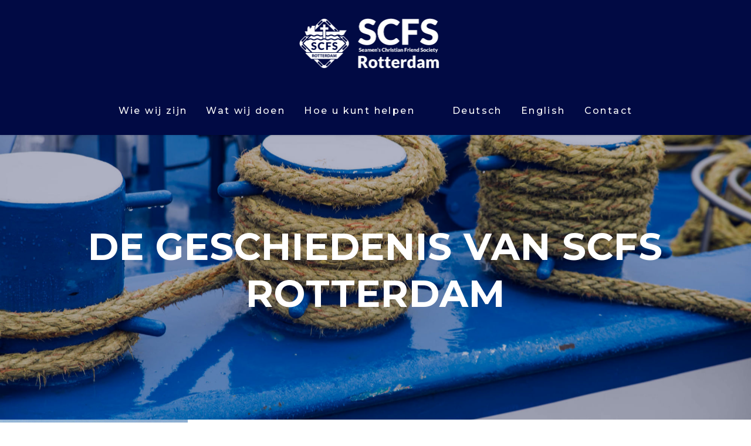

--- FILE ---
content_type: text/html
request_url: https://scfs-rotterdam.nl/nl/geschiedenis.html
body_size: 4097
content:
<!DOCTYPE html>
<html  >
<head>
  
  <meta charset="UTF-8">
  <meta http-equiv="X-UA-Compatible" content="IE=edge">
  
  <meta name="viewport" content="width=device-width, initial-scale=1, minimum-scale=1">
  <link rel="shortcut icon" href="assets/images/scfs-logo-liggend-wit-hr.png-555x256.png" type="image/x-icon">
  <meta name="description" content="">
  
  
  <title>Geschiedenis</title>
  <link rel="stylesheet" href="assets/web/assets/mobirise-icons2/mobirise2.css">
  <link rel="stylesheet" href="assets/bootstrap/css/bootstrap.min.css">
  <link rel="stylesheet" href="assets/bootstrap/css/bootstrap-grid.min.css">
  <link rel="stylesheet" href="assets/bootstrap/css/bootstrap-reboot.min.css">
  <link rel="stylesheet" href="assets/parallax/jarallax.css">
  <link rel="stylesheet" href="assets/popup-overlay-plugin/style.css">
  <link rel="stylesheet" href="assets/dropdown/css/style.css">
  <link rel="stylesheet" href="assets/socicon/css/styles.css">
  <link rel="stylesheet" href="assets/theme/css/style.css">
  <link rel="preload" href="https://fonts.googleapis.com/css?family=Montserrat:100,200,300,400,500,600,700,800,900,100i,200i,300i,400i,500i,600i,700i,800i,900i&display=swap" as="style" onload="this.onload=null;this.rel='stylesheet'">
  <noscript><link rel="stylesheet" href="https://fonts.googleapis.com/css?family=Montserrat:100,200,300,400,500,600,700,800,900,100i,200i,300i,400i,500i,600i,700i,800i,900i&display=swap"></noscript>
  <link rel="preload" href="https://fonts.googleapis.com/css?family=Raleway:100,200,300,400,500,600,700,800,900,100i,200i,300i,400i,500i,600i,700i,800i,900i&display=swap" as="style" onload="this.onload=null;this.rel='stylesheet'">
  <noscript><link rel="stylesheet" href="https://fonts.googleapis.com/css?family=Raleway:100,200,300,400,500,600,700,800,900,100i,200i,300i,400i,500i,600i,700i,800i,900i&display=swap"></noscript>
  <link rel="preload" as="style" href="assets/mobirise/css/mbr-additional.css?v=SMgIR1"><link rel="stylesheet" href="assets/mobirise/css/mbr-additional.css?v=SMgIR1" type="text/css">

  
  
  

</head>
<body>
  
  <section data-bs-version="5.1" class="menu1 cid-uGDKDt33Zx" once="menu" id="menu2-p">
    

    <nav class="navbar navbar-dropdown navbar-expand-lg">

        <div class="container">
            <div class="navbar-brand">
                <span class="navbar-logo">
                    <a href="index.html">
                        <img src="assets/images/scfs-logo-liggend-wit-hr.png-555x256.png" alt="" style="height: 8rem;">
                    </a>
                </span>
                
            </div>            
            <button class="navbar-toggler" type="button" data-toggle="collapse" data-bs-toggle="collapse" data-target="#navbarSupportedContent" data-bs-target="#navbarSupportedContent" aria-controls="navbarNavAltMarkup" aria-expanded="false" aria-label="Toggle navigation">
                <div class="hamburger">
                    <span></span>
                    <span></span>
                    <span></span>
                    <span></span>
                </div>
            </button>
            <div class="collapse navbar-collapse" id="navbarSupportedContent">
                <ul class="navbar-nav nav-dropdown nav-right" data-app-modern-menu="true"><li class="nav-item dropdown"><a class="nav-link link text-white dropdown-toggle display-4" href="#" aria-expanded="true" data-toggle="dropdown-submenu" data-bs-toggle="dropdown" data-bs-auto-close="outside">Wie wij zijn<br><div class="line-animation"></div></a><div class="dropdown-menu" aria-labelledby="dropdown-609"><a class="text-white dropdown-item text-primary display-4" href="geschiedenis.html">Onze geschiedenis</a><a class="text-white dropdown-item text-primary display-4" href="missie.html">Onze missie</a><a class="text-white dropdown-item text-primary display-4" href="belijdenis.html">Onze geloofsbelijdenis</a><a class="text-white dropdown-item text-primary display-4" href="team.html">Ons team</a></div></li>
                    <li class="nav-item dropdown"><a class="nav-link link text-white dropdown-toggle display-4" href="#" aria-expanded="false" data-toggle="dropdown-submenu" data-bs-toggle="dropdown" data-bs-auto-close="outside">Wat wij doen<div class="line-animation"></div></a><div class="dropdown-menu" aria-labelledby="dropdown-215"><a class="text-white dropdown-item text-primary display-4" href="activiteiten.html">Onze activiteiten</a><a class="text-white dropdown-item text-primary display-4" href="media.html">Media</a><a class="text-white dropdown-item text-primary display-4" href="links.html">Links</a></div></li>
                    <li class="nav-item dropdown"><a class="nav-link link text-white dropdown-toggle display-4" href="#" aria-expanded="false" data-toggle="dropdown-submenu" data-bs-toggle="dropdown" data-bs-auto-close="outside">Hoe u kunt helpen<div class="line-animation"></div></a><div class="dropdown-menu" aria-labelledby="dropdown-691"><a class="text-white dropdown-item text-primary display-4" href="gebed.html">Gebed</a><a class="text-white dropdown-item text-primary display-4" href="geven.html">Geven</a><a class="text-white dropdown-item text-primary display-4" href="uitnodigen.html">Uitnodigen</a><a class="text-white dropdown-item text-primary display-4" href="meegaan.html">Meegaan</a><a class="text-white dropdown-item text-primary display-4" href="kerst.html">Kerstactie</a><a class="text-white dropdown-item text-primary display-4" href="mutsen.html">Mutsen breien</a></div></li><li class="nav-item"><a class="nav-link link text-white display-4" href="#" aria-expanded="false"><div class="line-animation"></div></a></li><li class="nav-item"><a class="nav-link link text-white text-primary display-4" href="https://scfs-rotterdam.nl/de/index.html">Deutsch<div class="line-animation"></div></a></li><li class="nav-item"><a class="nav-link link text-white text-primary display-4" href="https://scfs-rotterdam.nl/index.html">English<div class="line-animation"></div></a></li><li class="nav-item"><a class="nav-link link text-white text-primary display-4" href="contact.html" aria-expanded="false">Contact<br><div class="line-animation"></div></a></li></ul>

                
            </div>
        </div>
    </nav>
</section>

<section data-bs-version="5.1" class="content4 churchm5 cid-uGKqfwudjU mbr-parallax-background" id="content4-2y">

    

    
    <div class="mbr-overlay" style="opacity: 0.3; background-color: rgb(1, 10, 68);">
    </div>

    <div class="container-fluid">
        <div class="row">
            <div class="col-12">
                <div class="title-wrapper">
                    
                    <h2 class="mbr-section-title mbr-fonts-style display-1"><strong>DE GESCHIEDENIS VAN SCFS ROTTERDAM</strong></h2>
                    
                </div>
            </div>
        </div>
    </div>
</section>

<section data-bs-version="5.1" class="content3 churchm5 cid-uHXM0SSDrq" id="content3-6p">

    

    
    

    <div class="container-fluid">
        <div class="row">
            <div class="col-12 col-lg-3 card">
                <div class="image-wrapper">
                    <img src="assets/images/ruud-en-hennie.jpg-982x1496.jpg" alt="">
                </div>
            </div>
            <div class="col-12 col-lg-3 card">
                <div class="images-wrapper">
                    <div class="images-wrap">
                        <img src="assets/images/eo-opnamen-gertjan-vandrtuuk-015.jpg-982x652.jpg" alt="">
                        <img src="assets/images/rudy-kuijer005.jpg-982x654.jpeg" alt="">
                    </div>
                </div>
            </div>
            <div class="col-12 col-lg-6 card">
                <div class="title-wrapper">
                    
                    <p class="mbr-text mbr-fonts-style display-7">
                        <br><br><br>Na meer dan 10 jaar als fulltime zendeling in Spanje te hebben gewerkt, keerde Ruud Kuijer in augustus 2000 met zijn gezin terug naar zijn vaderland en begon met het bezoeken van de schepen in de haven van Rotterdam in samenwerking met de Seamen's Christian Friend Society (SCFS) - nu de Seafarers' Christian Friend Society - in het Verenigd Koninkrijk. 
                    </p>
                    <div class="mbr-section-btn"><a class="btn btn-secondary display-4" href="https://scfs.org" target="_blank">SCFS.ORG</a></div>
                </div>
            </div>
        </div>
    </div>
</section>

<section data-bs-version="5.1" class="content3 churchm5 cid-uHXLY0YZAL" id="content3-6o">

    

    
    

    <div class="container-fluid">
        <div class="row flex-row-reverse">
            <div class="col-12 col-lg-3 card">
                <div class="image-wrapper">
                    <img src="assets/images/p1010235.jpg-982x737.jpg" alt="">
                </div>
            </div>
            <div class="col-12 col-lg-3 card">
                <div class="images-wrapper">
                    <div class="images-wrap">
                        <img src="assets/images/mg-4504.jpg-1-982x655.jpeg" alt="">
                        <img src="assets/images/dsc00047.jpg-982x737.jpg" alt="">
                    </div>
                </div>
            </div>
            <div class="col-12 col-lg-6 card">
                <div class="title-wrapper">
                    
                    <p class="mbr-text mbr-fonts-style display-7">
                        <br><br><br>Felix Henrichs groeide op in Duitsland en Pakistan. Hij studeerde theologie aan de Vrije Theologische Academie (FTA, nu Freie Theologische Hochschule - FTH) in Giessen, Duitsland. Tijdens zijn studie las hij het boek “Zeelui - een vergeten volk” van Martin Otto en raakte geïnteresseerd in de bediening onder zeelieden. Tijdens een stage van een maand in de haven van Hamburg riep de Heer Felix tot deze bediening. Nadat hij afstudeerde aan de hogeschool, kwam hij bij Ruud in het najaar van 2006 als stagiair voor 10 maanden. Gedurende deze tijd bevestigde de Heer zijn roeping en Felix besloot om Ruud te vergezellen in dit werk in Rotterdam. Nadat hij was teruggekeerd naar Duitsland om te trouwen en zich aan te sluiten bij de DMG, een grote Duitse zendingsorganisatie, keerde hij in de herfst van 2009 samen met zijn vrouw Kerstin terug naar Nederland. Ruud had besloten om de havenzending over te dragen aan Felix. Samen richtten ze in datzelfde jaar de geregistreerde stichting “Vrienden voor Zeelui” op, die later werd omgedoopt tot Stichting Seamen's Christian Friend Society Rotterdam.
                    </p>
                    
                </div>
            </div>
        </div>
    </div>
</section>

<section data-bs-version="5.1" class="content3 churchm5 cid-uHXMglzkzA" id="content3-6q">

    

    
    

    <div class="container-fluid">
        <div class="row">
            <div class="col-12 col-lg-3 card">
                <div class="image-wrapper">
                    <img src="assets/images/2017-11-02-10.19.21.jpg-982x737.jpeg" alt="">
                </div>
            </div>
            <div class="col-12 col-lg-3 card">
                <div class="images-wrapper">
                    <div class="images-wrap">
                        <img src="assets/images/whatsapp-image-2022-04-28-at-6.57.43-pm.jpeg-982x737.jpg" alt="">
                        <img src="assets/images/beige-minimal-aesthetic-photo-collage-.jpg-982x566.jpg" alt="">
                    </div>
                </div>
            </div>
            <div class="col-12 col-lg-6 card">
                <div class="title-wrapper">
                    
                    <p class="mbr-text mbr-fonts-style display-7">
                        <br><br><br>In 2011 werd Felix vergezeld door Wout de Vries, de eerste vrijwillige scheepsbezoeker. In de jaren daarna is het team gegroeid en samen met René Reifel (Bijbelschool Brake, Duitsland), die er eind 2015 bij kwam, zijn er nu twee fulltime havenzendelingen en vier vrijwillige scheepsbezoekers.  
<br>
<br>Door de jaren heen hebben we gezien dat de Heer de bediening van SCFS Rotterdam blijft zegenen en laten groeien. Wat dit werk zo bijzonder maakt, is het feit dat aan boord van de vele schepen die dagelijks onze haven aandoen, de wereld naar ons toe komt. <br></p>
                    
                </div>
            </div>
        </div>
    </div>
</section>

<section data-bs-version="5.1" class="contact expertm5 cid-uHMJIqHGjx" id="acontact1-64">
    

    
    <div class="mbr-overlay" style="opacity: 0.3; background-color: rgb(33, 36, 40);">
    </div>
    <div class="container">
        <div class="row card-row justify-content-center">
            <div class="item-card col-12 d-flex col-lg-12">
                <div class="item-wrap">
                    <div class="row m-0 align-items-start">
                        <div class="col-12 col-lg-6 flex-grow-1">
                            <div class="item-left-item">
                                <div class="image-wrapper">
                                    <a href="anbi.html"><img src="assets/images/anbi-fc-scfsblauw.jpg-273x217.jpg" alt=""></a>
                                </div>
                                <div class="text-left-wrap">
                                    <h5 class="mbr-section-title mbr-fonts-style display-5">
                                       <strong>Stichting </strong><br><strong>Seamen's Christian Friend Society Rotterdam</strong></h5>
                                    
                                    <div class="social-container">
                                        
                                        <div class="social-list">
                                            <div class="soc-item">
                                                <a href="https://www.facebook.com/scfsrotterdam" target="_blank"><span class="mbr-iconfont mbr-iconfont-social socicon-facebook socicon"></span></a>
                                            </div>
                                            <div class="soc-item">
                                                <a href="https://www.youtube.com/@SCFSRotterdam" target="_blank"><span class="mbr-iconfont mbr-iconfont-social socicon-youtube socicon"></span></a>
                                            </div>
                                            
                                            
                                            
                                            
                                        </div>
                                    </div>
                                </div>
                            </div>

                        </div>
                        <div class="col-12 col-lg-6 flex-grow-1 align-self-center">
                            <div class="item-right-item">
                                <div class="contacts-container">
                                    <div class="contact-item">
                                        <p class="card-title mbr-fonts-style display-7"><strong>
                                            E-MAIL
                                        </strong></p>
                                        <p class="card-text mbr-fonts-style display-7"><a href="/cdn-cgi/l/email-protection" class="__cf_email__" data-cfemail="82ebece4edc2f1e1e4f1aff0edf6f6e7f0e6e3efacecee">[email&#160;protected]</a></p>
                                    </div>
                                    <div class="contact-item">
                                        <p class="card-title mbr-fonts-style display-7"><strong>ADRES</strong></p>
                                        <p class="card-text mbr-fonts-style display-7">Dwarsweg 40B<br>3181 HG Rozenburg&nbsp;<strong><br></strong></p>
                                    </div>
                                </div>
                                <div class="contacts-container">
                                    <div class="contact-item">
                                        <p class="card-title mbr-fonts-style display-7"><strong>TELEFOON</strong></p>
                                        <p class="card-text mbr-fonts-style display-7">+31 6 16077868</p>
                                    </div>
                                    <div class="contact-item">
                                        <p class="card-title mbr-fonts-style display-7"><strong><a href="privacy.html" class="text-primary">PRIVACY&nbsp;VERKLARING</a></strong></p>
                                        <p class="card-text mbr-fonts-style display-7"></p>
                                    </div>
                                </div>
                            </div>
                        </div>
                    </div>
                </div>
            </div>
        </div>
    </div>
</section>

<section data-bs-version="5.1" class="footer3 cid-uGE7MJe0tH" once="footers" id="footer03-q">

    

    

    <div class="container">
        <div class="media-container-row align-center mbr-white">
            <div class="col-12">
                <p class="mbr-text mb-0 mbr-fonts-style display-7">
                    © Copyright 2025 SCFS Rotterdam - All Rights Reserved
                </p>
            </div>
        </div>
    </div>
</section>


<script data-cfasync="false" src="/cdn-cgi/scripts/5c5dd728/cloudflare-static/email-decode.min.js"></script><script src="assets/bootstrap/js/bootstrap.bundle.min.js"></script>
  <script src="assets/parallax/jarallax.js"></script>
  <script src="assets/smoothscroll/smooth-scroll.js"></script>
  <script src="assets/ytplayer/index.js"></script>
  <script src="assets/dropdown/js/navbar-dropdown.js"></script>
  <script src="assets/theme/js/script.js"></script>
  
  
  

<script defer src="https://static.cloudflareinsights.com/beacon.min.js/vcd15cbe7772f49c399c6a5babf22c1241717689176015" integrity="sha512-ZpsOmlRQV6y907TI0dKBHq9Md29nnaEIPlkf84rnaERnq6zvWvPUqr2ft8M1aS28oN72PdrCzSjY4U6VaAw1EQ==" data-cf-beacon='{"version":"2024.11.0","token":"0fa48ffb983d4a2885d2aff66038a797","r":1,"server_timing":{"name":{"cfCacheStatus":true,"cfEdge":true,"cfExtPri":true,"cfL4":true,"cfOrigin":true,"cfSpeedBrain":true},"location_startswith":null}}' crossorigin="anonymous"></script>
</body>
</html>

--- FILE ---
content_type: text/css
request_url: https://scfs-rotterdam.nl/nl/assets/mobirise/css/mbr-additional.css?v=SMgIR1
body_size: 14770
content:
body {
  font-family: Gloock;
}
.display-1 {
  font-family: 'Montserrat', sans-serif;
  font-size: 4rem;
  line-height: 80px;
  letter-spacing: 0.99px;
}
.display-1 > .mbr-iconfont {
  font-size: 5rem;
}
.display-2 {
  font-family: 'Montserrat', sans-serif;
  font-size: 3rem;
  line-height: 60px;
  letter-spacing: 0.99px;
}
.display-2 > .mbr-iconfont {
  font-size: 3.75rem;
}
.display-4 {
  font-family: 'Montserrat', sans-serif;
  font-size: 1rem;
  line-height: 60px;
  letter-spacing: 2.4px;
}
.display-4 > .mbr-iconfont {
  font-size: 1.25rem;
}
.display-5 {
  font-family: 'Montserrat', sans-serif;
  font-size: 1.5rem;
  line-height: 30px;
  letter-spacing: 0.99px;
}
.display-5 > .mbr-iconfont {
  font-size: 1.875rem;
}
.display-7 {
  font-family: 'Raleway', sans-serif;
  font-size: 1.2rem;
  line-height: 35px;
  letter-spacing: normal;
}
.display-7 > .mbr-iconfont {
  font-size: 1.5rem;
}
/* ---- Fluid typography for mobile devices ---- */
/* 1.4 - font scale ratio ( bootstrap == 1.42857 ) */
/* 100vw - current viewport width */
/* (48 - 20)  48 == 48rem == 768px, 20 == 20rem == 320px(minimal supported viewport) */
/* 0.65 - min scale variable, may vary */
@media (max-width: 992px) {
  .display-1 {
    font-size: 3.2rem;
  }
}
@media (max-width: 768px) {
  .display-1 {
    font-size: 2.8rem;
    font-size: calc( 2.05rem + (4 - 2.05) * ((100vw - 20rem) / (48 - 20)));
    line-height: calc( 1.1 * (2.05rem + (4 - 2.05) * ((100vw - 20rem) / (48 - 20))));
  }
  .display-2 {
    font-size: 2.4rem;
    font-size: calc( 1.7rem + (3 - 1.7) * ((100vw - 20rem) / (48 - 20)));
    line-height: calc( 1.3 * (1.7rem + (3 - 1.7) * ((100vw - 20rem) / (48 - 20))));
  }
  .display-4 {
    font-size: 0.8rem;
    font-size: calc( 1rem + (1 - 1) * ((100vw - 20rem) / (48 - 20)));
    line-height: calc( 1.4 * (1rem + (1 - 1) * ((100vw - 20rem) / (48 - 20))));
  }
  .display-5 {
    font-size: 1.2rem;
    font-size: calc( 1.175rem + (1.5 - 1.175) * ((100vw - 20rem) / (48 - 20)));
    line-height: calc( 1.4 * (1.175rem + (1.5 - 1.175) * ((100vw - 20rem) / (48 - 20))));
  }
  .display-7 {
    font-size: 0.96rem;
    font-size: calc( 1.07rem + (1.2 - 1.07) * ((100vw - 20rem) / (48 - 20)));
    line-height: calc( 1.4 * (1.07rem + (1.2 - 1.07) * ((100vw - 20rem) / (48 - 20))));
  }
}
/* Buttons */
.btn {
  padding: 0.6rem 1.2rem;
  border-radius: 4px;
}
.btn-sm {
  padding: 0.6rem 1.2rem;
  border-radius: 4px;
}
.btn-md {
  padding: 0.6rem 1.2rem;
  border-radius: 4px;
}
.btn-lg {
  padding: 1rem 2.6rem;
  border-radius: 4px;
}
.bg-primary {
  background-color: #ffffff !important;
}
.bg-success {
  background-color: #ffcc00 !important;
}
.bg-info {
  background-color: #ffffff !important;
}
.bg-warning {
  background-color: #ebebeb !important;
}
.bg-danger {
  background-color: #010a44 !important;
}
.btn-primary,
.btn-primary:active {
  background-color: #ffffff !important;
  border-color: #ffffff !important;
  color: #808080 !important;
  box-shadow: 0 2px 2px 0 rgba(0, 0, 0, 0.2);
}
.btn-primary:hover,
.btn-primary:focus,
.btn-primary.focus,
.btn-primary.active {
  color: #545454 !important;
  background-color: #d4d4d4 !important;
  border-color: #d4d4d4 !important;
  box-shadow: 0 2px 5px 0 rgba(0, 0, 0, 0.2);
}
.btn-primary.disabled,
.btn-primary:disabled {
  color: #808080 !important;
  background-color: #d4d4d4 !important;
  border-color: #d4d4d4 !important;
}
.btn-secondary,
.btn-secondary:active {
  background-color: #010066 !important;
  border-color: #010066 !important;
  color: #ffffff !important;
  box-shadow: 0 2px 2px 0 rgba(0, 0, 0, 0.2);
}
.btn-secondary:hover,
.btn-secondary:focus,
.btn-secondary.focus,
.btn-secondary.active {
  color: #ffffff !important;
  background-color: #00000f !important;
  border-color: #00000f !important;
  box-shadow: 0 2px 5px 0 rgba(0, 0, 0, 0.2);
}
.btn-secondary.disabled,
.btn-secondary:disabled {
  color: #ffffff !important;
  background-color: #00000f !important;
  border-color: #00000f !important;
}
.btn-info,
.btn-info:active {
  background-color: #ffffff !important;
  border-color: #ffffff !important;
  color: #808080 !important;
  box-shadow: 0 2px 2px 0 rgba(0, 0, 0, 0.2);
}
.btn-info:hover,
.btn-info:focus,
.btn-info.focus,
.btn-info.active {
  color: #545454 !important;
  background-color: #d4d4d4 !important;
  border-color: #d4d4d4 !important;
  box-shadow: 0 2px 5px 0 rgba(0, 0, 0, 0.2);
}
.btn-info.disabled,
.btn-info:disabled {
  color: #808080 !important;
  background-color: #d4d4d4 !important;
  border-color: #d4d4d4 !important;
}
.btn-success,
.btn-success:active {
  background-color: #ffcc00 !important;
  border-color: #ffcc00 !important;
  color: #000000 !important;
  box-shadow: 0 2px 2px 0 rgba(0, 0, 0, 0.2);
}
.btn-success:hover,
.btn-success:focus,
.btn-success.focus,
.btn-success.active {
  color: #ffffff !important;
  background-color: #a88700 !important;
  border-color: #a88700 !important;
  box-shadow: 0 2px 5px 0 rgba(0, 0, 0, 0.2);
}
.btn-success.disabled,
.btn-success:disabled {
  color: #000000 !important;
  background-color: #a88700 !important;
  border-color: #a88700 !important;
}
.btn-warning,
.btn-warning:active {
  background-color: #ebebeb !important;
  border-color: #ebebeb !important;
  color: #6b6b6b !important;
  box-shadow: 0 2px 2px 0 rgba(0, 0, 0, 0.2);
}
.btn-warning:hover,
.btn-warning:focus,
.btn-warning.focus,
.btn-warning.active {
  color: #ffffff !important;
  background-color: #c0c0c0 !important;
  border-color: #c0c0c0 !important;
  box-shadow: 0 2px 5px 0 rgba(0, 0, 0, 0.2);
}
.btn-warning.disabled,
.btn-warning:disabled {
  color: #6b6b6b !important;
  background-color: #c0c0c0 !important;
  border-color: #c0c0c0 !important;
}
.btn-danger,
.btn-danger:active {
  background-color: #010a44 !important;
  border-color: #010a44 !important;
  color: #ffffff !important;
  box-shadow: 0 2px 2px 0 rgba(0, 0, 0, 0.2);
}
.btn-danger:hover,
.btn-danger:focus,
.btn-danger.focus,
.btn-danger.active {
  color: #ffffff !important;
  background-color: #000000 !important;
  border-color: #000000 !important;
  box-shadow: 0 2px 5px 0 rgba(0, 0, 0, 0.2);
}
.btn-danger.disabled,
.btn-danger:disabled {
  color: #ffffff !important;
  background-color: #000000 !important;
  border-color: #000000 !important;
}
.btn-white,
.btn-white:active {
  background-color: #fafafa !important;
  border-color: #fafafa !important;
  color: #7a7a7a !important;
  box-shadow: 0 2px 2px 0 rgba(0, 0, 0, 0.2);
}
.btn-white:hover,
.btn-white:focus,
.btn-white.focus,
.btn-white.active {
  color: #4f4f4f !important;
  background-color: #cfcfcf !important;
  border-color: #cfcfcf !important;
  box-shadow: 0 2px 5px 0 rgba(0, 0, 0, 0.2);
}
.btn-white.disabled,
.btn-white:disabled {
  color: #7a7a7a !important;
  background-color: #cfcfcf !important;
  border-color: #cfcfcf !important;
}
.btn-black,
.btn-black:active {
  background-color: #232323 !important;
  border-color: #232323 !important;
  color: #ffffff !important;
  box-shadow: 0 2px 2px 0 rgba(0, 0, 0, 0.2);
}
.btn-black:hover,
.btn-black:focus,
.btn-black.focus,
.btn-black.active {
  color: #ffffff !important;
  background-color: #000000 !important;
  border-color: #000000 !important;
  box-shadow: 0 2px 5px 0 rgba(0, 0, 0, 0.2);
}
.btn-black.disabled,
.btn-black:disabled {
  color: #ffffff !important;
  background-color: #000000 !important;
  border-color: #000000 !important;
}
.btn-primary-outline,
.btn-primary-outline:active {
  background-color: transparent !important;
  border-color: transparent;
  color: #ffffff;
}
.btn-primary-outline:hover,
.btn-primary-outline:focus,
.btn-primary-outline.focus,
.btn-primary-outline.active {
  color: #d4d4d4 !important;
  background-color: transparent!important;
  border-color: transparent!important;
  box-shadow: none!important;
}
.btn-primary-outline.disabled,
.btn-primary-outline:disabled {
  color: #808080 !important;
  background-color: #ffffff !important;
  border-color: #ffffff !important;
}
.btn-secondary-outline,
.btn-secondary-outline:active {
  background-color: transparent !important;
  border-color: transparent;
  color: #010066;
}
.btn-secondary-outline:hover,
.btn-secondary-outline:focus,
.btn-secondary-outline.focus,
.btn-secondary-outline.active {
  color: #00000f !important;
  background-color: transparent!important;
  border-color: transparent!important;
  box-shadow: none!important;
}
.btn-secondary-outline.disabled,
.btn-secondary-outline:disabled {
  color: #ffffff !important;
  background-color: #010066 !important;
  border-color: #010066 !important;
}
.btn-info-outline,
.btn-info-outline:active {
  background-color: transparent !important;
  border-color: transparent;
  color: #ffffff;
}
.btn-info-outline:hover,
.btn-info-outline:focus,
.btn-info-outline.focus,
.btn-info-outline.active {
  color: #d4d4d4 !important;
  background-color: transparent!important;
  border-color: transparent!important;
  box-shadow: none!important;
}
.btn-info-outline.disabled,
.btn-info-outline:disabled {
  color: #808080 !important;
  background-color: #ffffff !important;
  border-color: #ffffff !important;
}
.btn-success-outline,
.btn-success-outline:active {
  background-color: transparent !important;
  border-color: transparent;
  color: #ffcc00;
}
.btn-success-outline:hover,
.btn-success-outline:focus,
.btn-success-outline.focus,
.btn-success-outline.active {
  color: #a88700 !important;
  background-color: transparent!important;
  border-color: transparent!important;
  box-shadow: none!important;
}
.btn-success-outline.disabled,
.btn-success-outline:disabled {
  color: #000000 !important;
  background-color: #ffcc00 !important;
  border-color: #ffcc00 !important;
}
.btn-warning-outline,
.btn-warning-outline:active {
  background-color: transparent !important;
  border-color: transparent;
  color: #ebebeb;
}
.btn-warning-outline:hover,
.btn-warning-outline:focus,
.btn-warning-outline.focus,
.btn-warning-outline.active {
  color: #c0c0c0 !important;
  background-color: transparent!important;
  border-color: transparent!important;
  box-shadow: none!important;
}
.btn-warning-outline.disabled,
.btn-warning-outline:disabled {
  color: #6b6b6b !important;
  background-color: #ebebeb !important;
  border-color: #ebebeb !important;
}
.btn-danger-outline,
.btn-danger-outline:active {
  background-color: transparent !important;
  border-color: transparent;
  color: #010a44;
}
.btn-danger-outline:hover,
.btn-danger-outline:focus,
.btn-danger-outline.focus,
.btn-danger-outline.active {
  color: #000000 !important;
  background-color: transparent!important;
  border-color: transparent!important;
  box-shadow: none!important;
}
.btn-danger-outline.disabled,
.btn-danger-outline:disabled {
  color: #ffffff !important;
  background-color: #010a44 !important;
  border-color: #010a44 !important;
}
.btn-black-outline,
.btn-black-outline:active {
  background-color: transparent !important;
  border-color: transparent;
  color: #232323;
}
.btn-black-outline:hover,
.btn-black-outline:focus,
.btn-black-outline.focus,
.btn-black-outline.active {
  color: #000000 !important;
  background-color: transparent!important;
  border-color: transparent!important;
  box-shadow: none!important;
}
.btn-black-outline.disabled,
.btn-black-outline:disabled {
  color: #ffffff !important;
  background-color: #232323 !important;
  border-color: #232323 !important;
}
.btn-white-outline,
.btn-white-outline:active {
  background-color: transparent !important;
  border-color: transparent;
  color: #fafafa;
}
.btn-white-outline:hover,
.btn-white-outline:focus,
.btn-white-outline.focus,
.btn-white-outline.active {
  color: #cfcfcf !important;
  background-color: transparent!important;
  border-color: transparent!important;
  box-shadow: none!important;
}
.btn-white-outline.disabled,
.btn-white-outline:disabled {
  color: #7a7a7a !important;
  background-color: #fafafa !important;
  border-color: #fafafa !important;
}
.text-primary {
  color: #ffffff !important;
}
.text-secondary {
  color: #010066 !important;
}
.text-success {
  color: #ffcc00 !important;
}
.text-info {
  color: #ffffff !important;
}
.text-warning {
  color: #ebebeb !important;
}
.text-danger {
  color: #010a44 !important;
}
.text-white {
  color: #fafafa !important;
}
.text-black {
  color: #232323 !important;
}
a.text-primary:hover,
a.text-primary:focus,
a.text-primary.active {
  color: #cccccc !important;
}
a.text-secondary:hover,
a.text-secondary:focus,
a.text-secondary.active {
  color: #000000 !important;
}
a.text-success:hover,
a.text-success:focus,
a.text-success.active {
  color: #997a00 !important;
}
a.text-info:hover,
a.text-info:focus,
a.text-info.active {
  color: #cccccc !important;
}
a.text-warning:hover,
a.text-warning:focus,
a.text-warning.active {
  color: #b8b8b8 !important;
}
a.text-danger:hover,
a.text-danger:focus,
a.text-danger.active {
  color: #000000 !important;
}
a.text-white:hover,
a.text-white:focus,
a.text-white.active {
  color: #c7c7c7 !important;
}
a.text-black:hover,
a.text-black:focus,
a.text-black.active {
  color: #000000 !important;
}
a[class*="text-"]:not(.nav-link):not(.dropdown-item):not([role]):not(.navbar-caption) {
  position: relative;
  background-image: transparent;
  background-size: 10000px 2px;
  background-repeat: no-repeat;
  background-position: 0px 1.2em;
  background-position: -10000px 1.2em;
}
a[class*="text-"]:not(.nav-link):not(.dropdown-item):not([role]):not(.navbar-caption):hover {
  transition: background-position 2s ease-in-out;
  background-image: linear-gradient(currentColor 50%, currentColor 50%);
  background-position: 0px 1.2em;
}
.nav-tabs .nav-link.active {
  color: #ffffff;
}
.nav-tabs .nav-link:not(.active) {
  color: #232323;
}
.alert-success {
  background-color: #70c770;
}
.alert-info {
  background-color: #ffffff;
}
.alert-warning {
  background-color: #ebebeb;
}
.alert-danger {
  background-color: #010a44;
}
.mbr-gallery-filter li.active .btn {
  background-color: #ffffff;
  border-color: #ffffff;
  color: #8c8c8c;
}
.mbr-gallery-filter li.active .btn:focus {
  box-shadow: none;
}
a,
a:hover {
  color: #ffffff;
}
.mbr-plan-header.bg-primary .mbr-plan-subtitle,
.mbr-plan-header.bg-primary .mbr-plan-price-desc {
  color: #ffffff;
}
.mbr-plan-header.bg-success .mbr-plan-subtitle,
.mbr-plan-header.bg-success .mbr-plan-price-desc {
  color: #fff5cc;
}
.mbr-plan-header.bg-info .mbr-plan-subtitle,
.mbr-plan-header.bg-info .mbr-plan-price-desc {
  color: #ffffff;
}
.mbr-plan-header.bg-warning .mbr-plan-subtitle,
.mbr-plan-header.bg-warning .mbr-plan-price-desc {
  color: #ffffff;
}
.mbr-plan-header.bg-danger .mbr-plan-subtitle,
.mbr-plan-header.bg-danger .mbr-plan-price-desc {
  color: #2f4afc;
}
/* Scroll to top button*/
.scrollToTop_wraper {
  display: none;
}
.form-control {
  font-family: 'Montserrat', sans-serif;
  font-size: 1rem;
  line-height: 60px;
  letter-spacing: 2.4px;
  font-weight: 400;
}
.form-control > .mbr-iconfont {
  font-size: 1.25rem;
}
.form-control:hover,
.form-control:focus {
  box-shadow: rgba(0, 0, 0, 0.07) 0px 1px 1px 0px, rgba(0, 0, 0, 0.07) 0px 1px 3px 0px, rgba(0, 0, 0, 0.03) 0px 0px 0px 1px;
  border-color: #ffffff !important;
}
.form-control:-webkit-input-placeholder {
  font-family: 'Montserrat', sans-serif;
  font-size: 1rem;
  line-height: 60px;
  letter-spacing: 2.4px;
  font-weight: 400;
}
.form-control:-webkit-input-placeholder > .mbr-iconfont {
  font-size: 1.25rem;
}
blockquote {
  border-color: #ffffff;
}
/* Forms */
.jq-selectbox li:hover,
.jq-selectbox li.selected {
  background-color: #ffffff;
  color: #000000;
}
.jq-number__spin {
  transition: 0.25s ease;
}
.jq-number__spin:hover {
  border-color: #ffffff;
}
.jq-selectbox .jq-selectbox__trigger-arrow,
.jq-number__spin.minus:after,
.jq-number__spin.plus:after {
  transition: 0.4s;
  border-top-color: #353535;
  border-bottom-color: #353535;
}
.jq-selectbox:hover .jq-selectbox__trigger-arrow,
.jq-number__spin.minus:hover:after,
.jq-number__spin.plus:hover:after {
  border-top-color: #ffffff;
  border-bottom-color: #ffffff;
}
.xdsoft_datetimepicker .xdsoft_calendar td.xdsoft_default,
.xdsoft_datetimepicker .xdsoft_calendar td.xdsoft_current,
.xdsoft_datetimepicker .xdsoft_timepicker .xdsoft_time_box > div > div.xdsoft_current {
  color: #000000 !important;
  background-color: #ffffff !important;
  box-shadow: none !important;
}
.xdsoft_datetimepicker .xdsoft_calendar td:hover,
.xdsoft_datetimepicker .xdsoft_timepicker .xdsoft_time_box > div > div:hover {
  color: #ffffff !important;
  background: #010066 !important;
  box-shadow: none !important;
}
.lazy-bg {
  background-image: none !important;
}
.lazy-placeholder:not(section),
.lazy-none {
  display: block;
  position: relative;
  padding-bottom: 56.25%;
  width: 100%;
  height: auto;
}
iframe.lazy-placeholder,
.lazy-placeholder:after {
  content: '';
  position: absolute;
  width: 200px;
  height: 200px;
  background: transparent no-repeat center;
  background-size: contain;
  top: 50%;
  left: 50%;
  transform: translateX(-50%) translateY(-50%);
  background-image: url("data:image/svg+xml;charset=UTF-8,%3csvg width='32' height='32' viewBox='0 0 64 64' xmlns='http://www.w3.org/2000/svg' stroke='%23ffffff' %3e%3cg fill='none' fill-rule='evenodd'%3e%3cg transform='translate(16 16)' stroke-width='2'%3e%3ccircle stroke-opacity='.5' cx='16' cy='16' r='16'/%3e%3cpath d='M32 16c0-9.94-8.06-16-16-16'%3e%3canimateTransform attributeName='transform' type='rotate' from='0 16 16' to='360 16 16' dur='1s' repeatCount='indefinite'/%3e%3c/path%3e%3c/g%3e%3c/g%3e%3c/svg%3e");
}
section.lazy-placeholder:after {
  opacity: 0.5;
}
body {
  overflow-x: hidden;
}
a {
  transition: color 0.6s;
}
.mbr-section-btn .btn,
.mbr-section-btn-main .btn {
  padding: 0 60px;
  box-shadow: none;
}
@media (max-width: 768px) {
  .mbr-section-btn .btn,
  .mbr-section-btn-main .btn {
    padding: 15px 30px;
  }
}
.mbr-section-btn .btn .mbr-iconfont,
.mbr-section-btn-main .btn .mbr-iconfont {
  font-size: 14px;
}
.mbr-section-btn .btn:hover,
.mbr-section-btn-main .btn:hover,
.mbr-section-btn .btn:focus,
.mbr-section-btn-main .btn:focus {
  box-shadow: none;
}
.mbr-section-btn .btn-primary-outline,
.mbr-section-btn-main .btn-primary-outline {
  padding: 0;
  line-height: 30px;
  letter-spacing: 2.8px;
  border-bottom: 2px solid #ffffff;
  border-radius: 0;
}
.mbr-section-btn .btn-primary-outline .mbr-iconfont,
.mbr-section-btn-main .btn-primary-outline .mbr-iconfont {
  font-size: 14px;
  font-weight: 700;
  margin-left: 0;
}
.mbr-section-btn .btn-primary-outline:hover,
.mbr-section-btn-main .btn-primary-outline:hover,
.mbr-section-btn .btn-primary-outline:focus,
.mbr-section-btn-main .btn-primary-outline:focus {
  border-bottom: 2px solid #ffffff !important;
}
.mbr-section-btn .btn-secondary-outline,
.mbr-section-btn-main .btn-secondary-outline {
  padding: 0;
  line-height: 30px;
  letter-spacing: 2.8px;
  border-bottom: 2px solid #010066;
  border-radius: 0;
}
.mbr-section-btn .btn-secondary-outline .mbr-iconfont,
.mbr-section-btn-main .btn-secondary-outline .mbr-iconfont {
  font-size: 14px;
  font-weight: 700;
  margin-left: 0;
}
.mbr-section-btn .btn-secondary-outline:hover,
.mbr-section-btn-main .btn-secondary-outline:hover,
.mbr-section-btn .btn-secondary-outline:focus,
.mbr-section-btn-main .btn-secondary-outline:focus {
  border-bottom: 2px solid #010066 !important;
}
.mbr-section-btn .btn-success-outline,
.mbr-section-btn-main .btn-success-outline {
  padding: 0;
  line-height: 30px;
  letter-spacing: 2.8px;
  border-bottom: 2px solid #ffcc00;
  border-radius: 0;
}
.mbr-section-btn .btn-success-outline .mbr-iconfont,
.mbr-section-btn-main .btn-success-outline .mbr-iconfont {
  font-size: 14px;
  font-weight: 700;
  margin-left: 0;
}
.mbr-section-btn .btn-success-outline:hover,
.mbr-section-btn-main .btn-success-outline:hover,
.mbr-section-btn .btn-success-outline:focus,
.mbr-section-btn-main .btn-success-outline:focus {
  border-bottom: 2px solid #ffcc00 !important;
}
.mbr-section-btn .btn-info-outline,
.mbr-section-btn-main .btn-info-outline {
  padding: 0;
  line-height: 30px;
  letter-spacing: 2.8px;
  border-bottom: 2px solid #ffffff;
  border-radius: 0;
}
.mbr-section-btn .btn-info-outline .mbr-iconfont,
.mbr-section-btn-main .btn-info-outline .mbr-iconfont {
  font-size: 14px;
  font-weight: 700;
  margin-left: 0;
}
.mbr-section-btn .btn-info-outline:hover,
.mbr-section-btn-main .btn-info-outline:hover,
.mbr-section-btn .btn-info-outline:focus,
.mbr-section-btn-main .btn-info-outline:focus {
  border-bottom: 2px solid #ffffff !important;
}
.mbr-section-btn .btn-danger-outline,
.mbr-section-btn-main .btn-danger-outline {
  padding: 0;
  line-height: 30px;
  letter-spacing: 2.8px;
  border-bottom: 2px solid #010a44;
  border-radius: 0;
}
.mbr-section-btn .btn-danger-outline .mbr-iconfont,
.mbr-section-btn-main .btn-danger-outline .mbr-iconfont {
  font-size: 14px;
  font-weight: 700;
  margin-left: 0;
}
.mbr-section-btn .btn-danger-outline:hover,
.mbr-section-btn-main .btn-danger-outline:hover,
.mbr-section-btn .btn-danger-outline:focus,
.mbr-section-btn-main .btn-danger-outline:focus {
  border-bottom: 2px solid #010a44 !important;
}
.mbr-section-btn .btn-warning-outline,
.mbr-section-btn-main .btn-warning-outline {
  padding: 0;
  line-height: 30px;
  letter-spacing: 2.8px;
  border-bottom: 2px solid #ebebeb;
  border-radius: 0;
}
.mbr-section-btn .btn-warning-outline .mbr-iconfont,
.mbr-section-btn-main .btn-warning-outline .mbr-iconfont {
  font-size: 14px;
  font-weight: 700;
  margin-left: 0;
}
.mbr-section-btn .btn-warning-outline:hover,
.mbr-section-btn-main .btn-warning-outline:hover,
.mbr-section-btn .btn-warning-outline:focus,
.mbr-section-btn-main .btn-warning-outline:focus {
  border-bottom: 2px solid #ebebeb !important;
}
.mbr-section-btn .btn-black-outline,
.mbr-section-btn-main .btn-black-outline {
  padding: 0;
  line-height: 30px;
  letter-spacing: 2.8px;
  border-bottom: 2px solid #000000;
  border-radius: 0;
}
.mbr-section-btn .btn-black-outline .mbr-iconfont,
.mbr-section-btn-main .btn-black-outline .mbr-iconfont {
  font-size: 14px;
  font-weight: 700;
  margin-left: 0;
}
.mbr-section-btn .btn-black-outline:hover,
.mbr-section-btn-main .btn-black-outline:hover,
.mbr-section-btn .btn-black-outline:focus,
.mbr-section-btn-main .btn-black-outline:focus {
  border-bottom: 2px solid #000000 !important;
}
.mbr-section-btn .btn-white-outline,
.mbr-section-btn-main .btn-white-outline {
  padding: 0;
  line-height: 30px;
  letter-spacing: 2.8px;
  border-bottom: 2px solid #ffffff;
  border-radius: 0;
}
.mbr-section-btn .btn-white-outline .mbr-iconfont,
.mbr-section-btn-main .btn-white-outline .mbr-iconfont {
  font-size: 14px;
  font-weight: 700;
  margin-left: 0;
}
.mbr-section-btn .btn-white-outline:hover,
.mbr-section-btn-main .btn-white-outline:hover,
.mbr-section-btn .btn-white-outline:focus,
.mbr-section-btn-main .btn-white-outline:focus {
  border-bottom: 2px solid #ffffff !important;
}
.cid-uGDKDt33Zx .navbar-dropdown {
  position: relative !important;
}
.cid-uGDKDt33Zx .dropdown-item:before {
  font-family: Moririse2 !important;
  content: "\e966";
  display: inline-block;
  width: 0;
  position: absolute;
  left: 1rem;
  top: 0.5rem;
  margin-right: 0.5rem;
  line-height: 1;
  font-size: inherit;
  vertical-align: middle;
  text-align: center;
  overflow: hidden;
  transform: scale(0, 1);
  transition: all 0.25s ease-in-out;
}
.cid-uGDKDt33Zx .dropdown-menu {
  padding: 0;
  border-radius: 0;
  box-shadow: 0 1px 3px 0 rgba(0, 0, 0, 0.1);
  margin-top: 0px;
}
.cid-uGDKDt33Zx .dropdown-item:hover,
.cid-uGDKDt33Zx .dropdown-item:focus {
  color: #ffffff !important;
}
.cid-uGDKDt33Zx .nav-dropdown .link {
  padding: 0 0em !important;
  margin: 0.667em 1em !important;
}
.cid-uGDKDt33Zx .nav-dropdown .link.dropdown-toggle::after {
  margin-left: 0.5rem;
  margin-top: 0.2rem;
}
.cid-uGDKDt33Zx .nav-link {
  position: relative;
  padding: 0;
}
.cid-uGDKDt33Zx .container {
  display: flex;
  flex-direction: column;
  margin: auto;
}
.cid-uGDKDt33Zx .iconfont-wrapper {
  color: #ffcc00 !important;
  font-size: 1.5rem;
  padding-right: 0.5rem;
}
.cid-uGDKDt33Zx .dropdown-menu,
.cid-uGDKDt33Zx .navbar.opened {
  background: #010a44 !important;
}
.cid-uGDKDt33Zx .nav-item:focus,
.cid-uGDKDt33Zx .nav-link:focus {
  outline: none;
}
.cid-uGDKDt33Zx .dropdown .dropdown-menu .dropdown-item {
  width: auto;
  transition: all 0.25s ease-in-out;
}
.cid-uGDKDt33Zx .dropdown .dropdown-menu .dropdown-item::after {
  right: 0.5rem;
}
.cid-uGDKDt33Zx .dropdown .dropdown-menu .dropdown-item .mbr-iconfont {
  margin-right: 0.5rem;
  vertical-align: sub;
}
.cid-uGDKDt33Zx .dropdown .dropdown-menu .dropdown-item .mbr-iconfont:before {
  display: inline-block;
  transform: scale(1, 1);
  transition: all 0.25s ease-in-out;
}
.cid-uGDKDt33Zx .collapsed .dropdown-menu .dropdown-item:before {
  display: none;
}
.cid-uGDKDt33Zx .collapsed .dropdown .dropdown-menu .dropdown-item {
  padding: 0.235em 1.5em 0.235em 1.5em !important;
  transition: none;
  margin: 0 !important;
}
.cid-uGDKDt33Zx .navbar {
  min-height: 70px;
  transition: all 0.3s;
  border-bottom: 1px solid transparent;
  box-shadow: 0 1px 3px 0 rgba(0, 0, 0, 0.1);
  background: #010a44;
}
.cid-uGDKDt33Zx .navbar.opened {
  transition: all 0.3s;
}
.cid-uGDKDt33Zx .navbar .dropdown-item {
  padding: 0.5rem 1.8rem;
}
.cid-uGDKDt33Zx .navbar .navbar-logo img {
  width: auto;
}
.cid-uGDKDt33Zx .navbar .navbar-collapse {
  justify-content: flex-end;
  z-index: 1;
}
.cid-uGDKDt33Zx .navbar.collapsed {
  justify-content: center;
}
.cid-uGDKDt33Zx .navbar.collapsed .nav-item .nav-link::before {
  display: none;
}
.cid-uGDKDt33Zx .navbar.collapsed.opened .dropdown-menu {
  top: 0;
}
@media (min-width: 992px) {
  .cid-uGDKDt33Zx .navbar.collapsed.opened:not(.navbar-short) .navbar-collapse {
    max-height: calc(98.5vh - 8rem);
  }
}
.cid-uGDKDt33Zx .navbar.collapsed .dropdown-menu .dropdown-submenu {
  left: 0 !important;
}
.cid-uGDKDt33Zx .navbar.collapsed .dropdown-menu .dropdown-item:after {
  right: auto;
}
.cid-uGDKDt33Zx .navbar.collapsed .dropdown-menu .dropdown-toggle[data-toggle="dropdown-submenu"]:after {
  margin-left: 0.5rem;
  margin-top: 0.2rem;
  border-top: 0.35em solid;
  border-right: 0.35em solid transparent;
  border-left: 0.35em solid transparent;
  border-bottom: 0;
  top: 41%;
}
.cid-uGDKDt33Zx .navbar.collapsed ul.navbar-nav li {
  margin: auto;
}
.cid-uGDKDt33Zx .navbar.collapsed .dropdown-menu .dropdown-item {
  padding: 0.25rem 1.5rem;
  text-align: center;
}
.cid-uGDKDt33Zx .navbar.collapsed .icons-menu {
  padding-left: 0;
  padding-right: 0;
  padding-top: 0.5rem;
  padding-bottom: 0.5rem;
}
@media (max-width: 991px) {
  .cid-uGDKDt33Zx .navbar .nav-item .nav-link::before {
    display: none;
  }
  .cid-uGDKDt33Zx .navbar.opened .dropdown-menu {
    top: 0;
  }
  .cid-uGDKDt33Zx .navbar .dropdown-menu .dropdown-submenu {
    left: 0 !important;
  }
  .cid-uGDKDt33Zx .navbar .dropdown-menu .dropdown-item:after {
    right: auto;
  }
  .cid-uGDKDt33Zx .navbar .dropdown-menu .dropdown-toggle[data-toggle="dropdown-submenu"]:after {
    margin-left: 0.5rem;
    margin-top: 0.2rem;
    border-top: 0.35em solid;
    border-right: 0.35em solid transparent;
    border-left: 0.35em solid transparent;
    border-bottom: 0;
    top: 40%;
  }
  .cid-uGDKDt33Zx .navbar .navbar-logo img {
    height: 3rem !important;
  }
  .cid-uGDKDt33Zx .navbar ul.navbar-nav li {
    margin: auto;
  }
  .cid-uGDKDt33Zx .navbar .dropdown-menu .dropdown-item {
    padding: 0.25rem 1.5rem !important;
    text-align: center;
  }
  .cid-uGDKDt33Zx .navbar .navbar-brand {
    flex-shrink: initial;
    flex-basis: auto;
    word-break: break-word;
    padding-right: 2rem;
  }
  .cid-uGDKDt33Zx .navbar .navbar-toggler {
    flex-basis: auto;
  }
  .cid-uGDKDt33Zx .navbar .icons-menu {
    padding-left: 0;
    padding-top: 0.5rem;
    padding-bottom: 0.5rem;
  }
}
.cid-uGDKDt33Zx .navbar.navbar-short {
  min-height: 60px;
}
.cid-uGDKDt33Zx .navbar.navbar-short .navbar-logo img {
  height: 2.5rem !important;
}
.cid-uGDKDt33Zx .navbar.navbar-short .navbar-brand {
  min-height: 60px;
  padding: 0;
}
.cid-uGDKDt33Zx .navbar-brand {
  flex-shrink: 0;
  align-items: center;
  margin-right: 0;
  padding: 10px 0;
  transition: all 0.3s;
  word-break: break-word;
  z-index: 1;
}
.cid-uGDKDt33Zx .navbar-brand .navbar-caption {
  line-height: inherit !important;
}
.cid-uGDKDt33Zx .navbar-brand .navbar-logo a {
  outline: none;
}
.cid-uGDKDt33Zx .dropdown-item.active,
.cid-uGDKDt33Zx .dropdown-item:active {
  background-color: transparent;
}
.cid-uGDKDt33Zx .navbar-expand-lg .navbar-nav .nav-link {
  padding: 0;
}
.cid-uGDKDt33Zx .nav-dropdown .link.dropdown-toggle {
  margin-right: 1.667em;
}
.cid-uGDKDt33Zx .nav-dropdown .link.dropdown-toggle[aria-expanded="true"] {
  margin-right: 0;
  padding: 0.667em 1.667em;
}
.cid-uGDKDt33Zx .navbar.navbar-expand-lg .dropdown .dropdown-menu {
  background: #010a44;
}
.cid-uGDKDt33Zx .navbar.navbar-expand-lg .dropdown .dropdown-menu .dropdown-submenu {
  margin: 0;
  left: 100%;
}
.cid-uGDKDt33Zx .navbar .dropdown.open > .dropdown-menu {
  display: block;
}
.cid-uGDKDt33Zx ul.navbar-nav {
  flex-wrap: wrap;
}
.cid-uGDKDt33Zx .navbar-buttons {
  text-align: center;
  min-width: 170px;
}
.cid-uGDKDt33Zx button.navbar-toggler {
  margin-bottom: 15px;
  outline: none;
  width: 31px;
  height: 20px;
  cursor: pointer;
  transition: all 0.2s;
  position: relative;
  align-self: center;
}
.cid-uGDKDt33Zx button.navbar-toggler .hamburger span {
  position: absolute;
  right: 0;
  width: 30px;
  height: 2px;
  border-right: 5px;
  background-color: #ffffff;
}
.cid-uGDKDt33Zx button.navbar-toggler .hamburger span:nth-child(1) {
  top: 0;
  transition: all 0.2s;
}
.cid-uGDKDt33Zx button.navbar-toggler .hamburger span:nth-child(2) {
  top: 8px;
  transition: all 0.15s;
}
.cid-uGDKDt33Zx button.navbar-toggler .hamburger span:nth-child(3) {
  top: 8px;
  transition: all 0.15s;
}
.cid-uGDKDt33Zx button.navbar-toggler .hamburger span:nth-child(4) {
  top: 16px;
  transition: all 0.2s;
}
.cid-uGDKDt33Zx nav.opened .hamburger span:nth-child(1) {
  top: 8px;
  width: 0;
  opacity: 0;
  right: 50%;
  transition: all 0.2s;
}
.cid-uGDKDt33Zx nav.opened .hamburger span:nth-child(2) {
  transform: rotate(45deg);
  transition: all 0.25s;
}
.cid-uGDKDt33Zx nav.opened .hamburger span:nth-child(3) {
  transform: rotate(-45deg);
  transition: all 0.25s;
}
.cid-uGDKDt33Zx nav.opened .hamburger span:nth-child(4) {
  top: 8px;
  width: 0;
  opacity: 0;
  right: 50%;
  transition: all 0.2s;
}
.cid-uGDKDt33Zx .navbar-dropdown {
  padding: 0 1rem;
}
.cid-uGDKDt33Zx a.nav-link {
  display: flex;
  align-items: center;
  justify-content: center;
}
.cid-uGDKDt33Zx .icons-menu {
  flex-wrap: nowrap;
  display: flex;
  justify-content: center;
  padding-left: 1rem;
  padding-top: 0.3rem;
  text-align: center;
}
@media screen and (-ms-high-contrast: active), (-ms-high-contrast: none) {
  .cid-uGDKDt33Zx .navbar {
    height: 70px;
  }
  .cid-uGDKDt33Zx .navbar.opened {
    height: auto;
  }
  .cid-uGDKDt33Zx .nav-item .nav-link:hover::before {
    width: 175%;
    max-width: calc(100% + 2rem);
    left: -1rem;
  }
}
.cid-uGDKDt33Zx .line-animation {
  opacity: 0;
  position: absolute;
  bottom: -4px;
  width: 100%;
  height: 1px;
  background-color: currentColor;
  transition: all 0.2s ease-in-out;
}
.cid-uGDKDt33Zx .nav-link:hover .line-animation {
  opacity: 1;
}
.cid-uGDKDt33Zx a {
  display: inline;
  font-weight: bold;
}
.cid-uGDKDt33Zx img {
  display: inline;
  padding-right: 10px;
}
.cid-uGDKDt33Zx .dropdown-toggle:after {
  display: none;
}
.cid-uGDKDt33Zx .navbar .dropdown-item {
  display: block;
  border-radius: 0;
  padding-top: 2px;
  padding-bottom: 2px;
}
.cid-uGDKDt33Zx .dropdown-item:hover {
  color: #ebebeb !important;
}
@media (max-width: 990px) {
  .cid-uGDKDt33Zx .dropdown-menu {
    margin-top: 0px;
  }
}
.cid-uHbYYiiFzK {
  padding-top: 8rem;
  padding-bottom: 8rem;
  background-image: url("../../../assets/images/ship-8676563.jpg-2000x1121.jpg");
}
.cid-uHbYYiiFzK .mbr-fallback-image.disabled {
  display: none;
}
.cid-uHbYYiiFzK .mbr-fallback-image {
  display: block;
  background-size: cover;
  background-position: center center;
  width: 100%;
  height: 100%;
  position: absolute;
  top: 0;
}
.cid-uHbYYiiFzK .row {
  align-items: center;
}
@media (max-width: 991px) {
  .cid-uHbYYiiFzK .row {
    flex-direction: column-reverse;
    gap: 90px;
  }
}
.cid-uHbYYiiFzK .mbr-section-title {
  color: #ffffff;
  text-align: left;
}
@media (max-width: 991px) {
  .cid-uHbYYiiFzK .text-wrapper {
    text-align: center;
  }
}
.cid-uHbYYiiFzK .mbr-text,
.cid-uHbYYiiFzK .mbr-section-btn {
  color: #ffffff;
}
.cid-uHbYYiiFzK .mbr-menu,
.cid-uHbYYiiFzK .mbr-section-btn {
  color: #fdfde1;
}
.cid-uHbYYiiFzK .mbr-desc,
.cid-uHbYYiiFzK .mbr-section-btn {
  color: #ffffff;
}
.cid-uHbYYiiFzK .mbr-section-title DIV {
  text-align: left;
}
.cid-uHcmF8bMQZ {
  padding-top: 2rem;
  padding-bottom: 2rem;
  background-color: #ffffff;
}
.cid-uHcmF8bMQZ .mbr-fallback-image.disabled {
  display: none;
}
.cid-uHcmF8bMQZ .mbr-fallback-image {
  display: block;
  background-size: cover;
  background-position: center center;
  width: 100%;
  height: 100%;
  position: absolute;
  top: 0;
}
@media (max-width: 992px) {
  .cid-uHcmF8bMQZ .container {
    padding: 0;
  }
}
.cid-uHcmF8bMQZ .row {
  justify-content: center;
}
.cid-uHcmF8bMQZ .title-wrapper {
  padding: 0 16px;
}
.cid-uHcmF8bMQZ .title-wrapper .mbr-section-title {
  margin-bottom: 0;
}
.cid-uHcmF8bMQZ .mbr-section-title {
  color: #010a44;
  text-align: center;
}
.cid-uGKahVZBKX {
  padding-top: 7rem;
  padding-bottom: 7rem;
  background-image: url("../../../assets/images/201603id-d011-havenkrt-50k-150dpi.jpg-2000x773.jpg");
}
.cid-uGKahVZBKX .mbr-fallback-image.disabled {
  display: none;
}
.cid-uGKahVZBKX .item-wrapper {
  margin-bottom: 2rem;
  margin-top: 2rem;
}
@media (max-width: 767px) {
  .cid-uGKahVZBKX .item-wrapper {
    margin-bottom: 1rem;
  }
}
.cid-uGKahVZBKX .mbr-fallback-image {
  display: block;
  background-size: cover;
  background-position: center center;
  width: 100%;
  height: 100%;
  position: absolute;
  top: 0;
}
.cid-uGKahVZBKX .card-text {
  max-width: 400px;
  color: #ffffff;
  text-align: center;
  margin: auto;
}
.cid-uGKahVZBKX .iconfont-wrapper .mbr-iconfont {
  display: inline-flex;
  font-size: 4rem;
  color: #010066;
  width: 80px;
  justify-content: center;
  align-items: center;
  height: 80px;
  border-radius: 50%;
  transition: all 0.3s;
}
.cid-uGKahVZBKX .iconfont-wrapper .mbr-iconfont:hover {
  transform: scale(1.2);
}
.cid-uGKahVZBKX .card-title,
.cid-uGKahVZBKX .iconfont-wrapper {
  color: #010066;
  text-align: center;
}
.cid-uGKahVZBKX .content-head {
  max-width: 800px;
}
.cid-uGKahVZBKX .mbr-section-title {
  color: #010066;
}
.cid-uGKahVZBKX .mbr-section-subtitle {
  color: #010066;
}
.cid-uGEijvb80s {
  padding-top: 3rem;
  padding-bottom: 3rem;
  background: #ffffff;
}
.cid-uGEijvb80s .mbr-fallback-image.disabled {
  display: none;
}
.cid-uGEijvb80s .mbr-fallback-image {
  display: block;
  background-size: cover;
  background-position: center center;
  width: 100%;
  height: 100%;
  position: absolute;
  top: 0;
}
.cid-uGEijvb80s .container-fluid {
  padding: 0;
}
@media (max-width: 992px) {
  .cid-uGEijvb80s .container-fluid {
    padding: 0;
  }
}
@media (max-width: 992px) {
  .cid-uGEijvb80s .container {
    padding: 0;
  }
}
.cid-uGEijvb80s .embla__slide {
  display: flex;
  justify-content: center;
  position: relative;
  min-width: 490px;
  max-width: 490px;
}
@media (max-width: 768px) {
  .cid-uGEijvb80s .embla__slide {
    min-width: 100%;
    max-width: 100%;
    margin-left: 1rem !important;
    margin-right: 1rem !important;
  }
}
.cid-uGEijvb80s .embla__slide a {
  display: block;
  width: 100%;
}
.cid-uGEijvb80s .embla__slide a .card-wrap {
  width: 100%;
}
.cid-uGEijvb80s .embla__slide a .card-wrap .item-wrapper .image-wrap {
  position: relative;
  height: 630px;
}
@media (max-width: 768px) {
  .cid-uGEijvb80s .embla__slide a .card-wrap .item-wrapper .image-wrap {
    height: 450px;
  }
}
.cid-uGEijvb80s .embla__slide a .card-wrap .item-wrapper .image-wrap img {
  position: absolute;
  top: 0;
  left: 0;
  object-fit: cover;
  height: 100%;
  width: 100%;
}
.cid-uGEijvb80s .embla__slide a .card-wrap .item-wrapper .image-wrap .content-wrap {
  position: relative;
  z-index: 1;
  display: inline-flex;
  align-items: center;
}
.cid-uGEijvb80s .embla__slide a .card-wrap .item-wrapper .image-wrap .content-wrap .mbr-box {
  width: 115px;
  height: 115px;
  background-color: #235d81;
  display: inline-flex;
  align-items: center;
  justify-content: center;
  margin-bottom: 0;
}
@media (max-width: 768px) {
  .cid-uGEijvb80s .embla__slide a .card-wrap .item-wrapper .image-wrap .content-wrap .mbr-box {
    height: 50px;
    width: 50px;
  }
}
.cid-uGEijvb80s .embla__slide a .card-wrap .item-wrapper .image-wrap .content-wrap .mbr-section-title {
  padding: 22px 16px;
  margin-bottom: 0;
}
.cid-uGEijvb80s .embla__button--next,
.cid-uGEijvb80s .embla__button--prev {
  display: flex;
}
.cid-uGEijvb80s .embla__button {
  top: 50%;
  width: 70px;
  height: 70px;
  margin-top: -1.5rem;
  font-size: 24px;
  background-color: #010066;
  color: #ffcc00;
  border: none;
  border-radius: 0;
  transition: all 0.3s;
  position: absolute;
  display: flex;
  justify-content: center;
  align-items: center;
}
.cid-uGEijvb80s .embla__button:disabled {
  cursor: default;
  display: none;
}
.cid-uGEijvb80s .embla__button:hover {
  background-color: #010066;
  color: #ffcc00;
}
.cid-uGEijvb80s .embla__button.embla__button--prev {
  left: 0;
  margin-left: 0;
}
.cid-uGEijvb80s .embla__button.embla__button--next {
  right: 0;
  margin-right: 0;
}
@media (max-width: 767px) {
  .cid-uGEijvb80s .embla__button {
    top: 50%;
    width: 48px;
    height: 48px;
  }
}
.cid-uGEijvb80s .embla {
  position: relative;
  width: 100%;
}
.cid-uGEijvb80s .embla__viewport {
  overflow: hidden;
  width: 100%;
}
.cid-uGEijvb80s .embla__viewport.is-draggable {
  cursor: grab;
}
.cid-uGEijvb80s .embla__viewport.is-dragging {
  cursor: grabbing;
}
.cid-uGEijvb80s .embla__container {
  display: flex;
  user-select: none;
  -webkit-touch-callout: none;
  -khtml-user-select: none;
  -webkit-tap-highlight-color: transparent;
}
.cid-uGEijvb80s .mbr-section-title {
  color: #ffffff;
}
.cid-uGEijvb80s .mbr-box {
  color: #ffffff;
}
.cid-uGE7HgG6TP {
  padding-top: 1rem;
  padding-bottom: 2rem;
  background-image: url("../../../assets/images/container-ship-2856899.jpg-2000x1438.jpg");
  background-attachment: fixed;
  background-repeat: no-repeat;
  background-size: cover;
  background-position: center center;
  overflow: hidden;
}
.cid-uGE7HgG6TP .mbr-fallback-image.disabled {
  display: none;
}
.cid-uGE7HgG6TP .mbr-fallback-image {
  display: block;
  background-size: cover;
  background-position: center center;
  width: 100%;
  height: 100%;
  position: absolute;
  top: 0;
}
.cid-uGE7HgG6TP .card-row {
  align-items: stretch;
}
.cid-uGE7HgG6TP .item-wrap {
  position: relative;
  width: 100%;
  padding: 20px;
  margin-top: 60px;
  border-radius: 10px;
  background: linear-gradient(145deg, #010a44, #010a44);
}
.cid-uGE7HgG6TP .item-left-item {
  display: flex;
  align-items: flex-start;
  width: 100%;
}
@media (max-width: 1199px) {
  .cid-uGE7HgG6TP .item-left-item {
    flex-direction: column;
    align-items: center;
  }
}
@media (max-width: 991px) {
  .cid-uGE7HgG6TP .item-left-item {
    padding-bottom: 20px;
    border-right: none;
  }
}
.cid-uGE7HgG6TP .image-wrapper {
  margin-right: 30px;
}
.cid-uGE7HgG6TP .image-wrapper img {
  border-radius: 15px;
  max-width: 200px;
  aspect-ratio: 1;
  width: 200px;
  border: 5px solid #010a44;
  position: relative;
  top: -80px;
  object-fit: cover;
}
@media (max-width: 1199px) {
  .cid-uGE7HgG6TP .image-wrapper {
    margin-right: 0;
  }
}
@media (max-width: 1199px) {
  .cid-uGE7HgG6TP .text-left-wrap {
    margin-top: -46px;
  }
}
.cid-uGE7HgG6TP .mbr-section-title {
  color: #ffffff;
  margin-bottom: 10px;
}
@media (max-width: 1199px) {
  .cid-uGE7HgG6TP .mbr-section-title {
    text-align: center !important;
  }
}
.cid-uGE7HgG6TP .mbr-section-subtitle {
  color: #878e99;
  margin-bottom: 0;
}
@media (max-width: 1199px) {
  .cid-uGE7HgG6TP .mbr-section-subtitle {
    text-align: center !important;
  }
}
.cid-uGE7HgG6TP .social-container {
  width: 100%;
  padding-top: 35px;
}
@media (max-width: 1199px) {
  .cid-uGE7HgG6TP .social-container {
    padding-top: 25px;
  }
}
.cid-uGE7HgG6TP .social-title {
  color: #C4CFDE;
  margin-bottom: 15px;
}
@media (max-width: 1199px) {
  .cid-uGE7HgG6TP .social-title {
    text-align: center !important;
  }
}
.cid-uGE7HgG6TP .social-list {
  display: flex;
  align-items: center;
  flex-wrap: wrap;
  margin: -7px;
}
@media (max-width: 1199px) {
  .cid-uGE7HgG6TP .social-list {
    justify-content: center !important;
  }
}
.cid-uGE7HgG6TP .soc-item {
  display: flex;
  align-items: center;
  justify-content: center;
  position: relative;
  margin: 7px;
  min-width: 53px;
  padding: 10px;
  aspect-ratio: 1;
  border-radius: 6px;
  background: linear-gradient(145deg, #ffcc00, #ffcc00);
  transition: 0.4s all;
}
.cid-uGE7HgG6TP .soc-item:before {
  content: "";
  position: absolute;
  top: 0;
  left: 0;
  z-index: 4;
  transition: 0.4s all;
  width: 100%;
  height: 100%;
  border-radius: 5px;
  background: linear-gradient(to right bottom, #212428, #16181c);
  opacity: 0;
}
.cid-uGE7HgG6TP .soc-item .mbr-iconfont {
  position: relative;
  z-index: 5;
  transition: 0.4s all;
  font-size: 20px;
  color: #010066;
}
.cid-uGE7HgG6TP .soc-item:hover {
  transform: translateY(-3px);
}
.cid-uGE7HgG6TP .soc-item:hover:before {
  opacity: 1;
}
.cid-uGE7HgG6TP .item-right-item {
  display: flex;
  align-items: flex-start;
  width: 100%;
}
@media (max-width: 991px) {
  .cid-uGE7HgG6TP .item-right-item {
    padding-top: 10px;
    margin: 0 -20px -20px;
  }
}
@media (max-width: 575px) {
  .cid-uGE7HgG6TP .item-right-item {
    flex-wrap: wrap;
    margin: 0;
  }
}
.cid-uGE7HgG6TP .contacts-container {
  max-width: 50%;
  padding-left: 30px;
  margin: 16px 0;
}
@media (max-width: 991px) {
  .cid-uGE7HgG6TP .contacts-container {
    padding: 20px;
  }
}
@media (max-width: 991px) {
  .cid-uGE7HgG6TP .contacts-container:nth-child(2) {
    padding-left: 100px;
  }
}
@media (max-width: 767px) {
  .cid-uGE7HgG6TP .contacts-container:nth-child(2) {
    padding-left: 0;
  }
}
@media (max-width: 575px) {
  .cid-uGE7HgG6TP .contacts-container:nth-child(2) {
    padding-left: 20px;
  }
}
@media (max-width: 575px) {
  .cid-uGE7HgG6TP .contacts-container {
    max-width: 100%;
    width: 100%;
    text-align: center !important;
    margin: 0;
    padding: 0 !important;
  }
}
.cid-uGE7HgG6TP .contact-item {
  padding: 10px 0 20px;
}
.cid-uGE7HgG6TP .card-title {
  color: #ffcc00;
  margin-bottom: 4px;
}
.cid-uGE7HgG6TP .card-text {
  color: #ffffff;
  margin-bottom: 0;
}
.cid-uGE7MJe0tH {
  padding-top: 15px;
  padding-bottom: 30px;
  background-color: #010a44;
  overflow: hidden;
}
.cid-uGE7MJe0tH .media-container-row .mbr-text {
  color: #ffcc00;
}
.cid-uGDKDt33Zx .navbar-dropdown {
  position: relative !important;
}
.cid-uGDKDt33Zx .dropdown-item:before {
  font-family: Moririse2 !important;
  content: "\e966";
  display: inline-block;
  width: 0;
  position: absolute;
  left: 1rem;
  top: 0.5rem;
  margin-right: 0.5rem;
  line-height: 1;
  font-size: inherit;
  vertical-align: middle;
  text-align: center;
  overflow: hidden;
  transform: scale(0, 1);
  transition: all 0.25s ease-in-out;
}
.cid-uGDKDt33Zx .dropdown-menu {
  padding: 0;
  border-radius: 0;
  box-shadow: 0 1px 3px 0 rgba(0, 0, 0, 0.1);
  margin-top: 0px;
}
.cid-uGDKDt33Zx .dropdown-item:hover,
.cid-uGDKDt33Zx .dropdown-item:focus {
  color: #ffffff !important;
}
.cid-uGDKDt33Zx .nav-dropdown .link {
  padding: 0 0em !important;
  margin: 0.667em 1em !important;
}
.cid-uGDKDt33Zx .nav-dropdown .link.dropdown-toggle::after {
  margin-left: 0.5rem;
  margin-top: 0.2rem;
}
.cid-uGDKDt33Zx .nav-link {
  position: relative;
  padding: 0;
}
.cid-uGDKDt33Zx .container {
  display: flex;
  flex-direction: column;
  margin: auto;
}
.cid-uGDKDt33Zx .iconfont-wrapper {
  color: #ffcc00 !important;
  font-size: 1.5rem;
  padding-right: 0.5rem;
}
.cid-uGDKDt33Zx .dropdown-menu,
.cid-uGDKDt33Zx .navbar.opened {
  background: #010a44 !important;
}
.cid-uGDKDt33Zx .nav-item:focus,
.cid-uGDKDt33Zx .nav-link:focus {
  outline: none;
}
.cid-uGDKDt33Zx .dropdown .dropdown-menu .dropdown-item {
  width: auto;
  transition: all 0.25s ease-in-out;
}
.cid-uGDKDt33Zx .dropdown .dropdown-menu .dropdown-item::after {
  right: 0.5rem;
}
.cid-uGDKDt33Zx .dropdown .dropdown-menu .dropdown-item .mbr-iconfont {
  margin-right: 0.5rem;
  vertical-align: sub;
}
.cid-uGDKDt33Zx .dropdown .dropdown-menu .dropdown-item .mbr-iconfont:before {
  display: inline-block;
  transform: scale(1, 1);
  transition: all 0.25s ease-in-out;
}
.cid-uGDKDt33Zx .collapsed .dropdown-menu .dropdown-item:before {
  display: none;
}
.cid-uGDKDt33Zx .collapsed .dropdown .dropdown-menu .dropdown-item {
  padding: 0.235em 1.5em 0.235em 1.5em !important;
  transition: none;
  margin: 0 !important;
}
.cid-uGDKDt33Zx .navbar {
  min-height: 70px;
  transition: all 0.3s;
  border-bottom: 1px solid transparent;
  box-shadow: 0 1px 3px 0 rgba(0, 0, 0, 0.1);
  background: #010a44;
}
.cid-uGDKDt33Zx .navbar.opened {
  transition: all 0.3s;
}
.cid-uGDKDt33Zx .navbar .dropdown-item {
  padding: 0.5rem 1.8rem;
}
.cid-uGDKDt33Zx .navbar .navbar-logo img {
  width: auto;
}
.cid-uGDKDt33Zx .navbar .navbar-collapse {
  justify-content: flex-end;
  z-index: 1;
}
.cid-uGDKDt33Zx .navbar.collapsed {
  justify-content: center;
}
.cid-uGDKDt33Zx .navbar.collapsed .nav-item .nav-link::before {
  display: none;
}
.cid-uGDKDt33Zx .navbar.collapsed.opened .dropdown-menu {
  top: 0;
}
@media (min-width: 992px) {
  .cid-uGDKDt33Zx .navbar.collapsed.opened:not(.navbar-short) .navbar-collapse {
    max-height: calc(98.5vh - 8rem);
  }
}
.cid-uGDKDt33Zx .navbar.collapsed .dropdown-menu .dropdown-submenu {
  left: 0 !important;
}
.cid-uGDKDt33Zx .navbar.collapsed .dropdown-menu .dropdown-item:after {
  right: auto;
}
.cid-uGDKDt33Zx .navbar.collapsed .dropdown-menu .dropdown-toggle[data-toggle="dropdown-submenu"]:after {
  margin-left: 0.5rem;
  margin-top: 0.2rem;
  border-top: 0.35em solid;
  border-right: 0.35em solid transparent;
  border-left: 0.35em solid transparent;
  border-bottom: 0;
  top: 41%;
}
.cid-uGDKDt33Zx .navbar.collapsed ul.navbar-nav li {
  margin: auto;
}
.cid-uGDKDt33Zx .navbar.collapsed .dropdown-menu .dropdown-item {
  padding: 0.25rem 1.5rem;
  text-align: center;
}
.cid-uGDKDt33Zx .navbar.collapsed .icons-menu {
  padding-left: 0;
  padding-right: 0;
  padding-top: 0.5rem;
  padding-bottom: 0.5rem;
}
@media (max-width: 991px) {
  .cid-uGDKDt33Zx .navbar .nav-item .nav-link::before {
    display: none;
  }
  .cid-uGDKDt33Zx .navbar.opened .dropdown-menu {
    top: 0;
  }
  .cid-uGDKDt33Zx .navbar .dropdown-menu .dropdown-submenu {
    left: 0 !important;
  }
  .cid-uGDKDt33Zx .navbar .dropdown-menu .dropdown-item:after {
    right: auto;
  }
  .cid-uGDKDt33Zx .navbar .dropdown-menu .dropdown-toggle[data-toggle="dropdown-submenu"]:after {
    margin-left: 0.5rem;
    margin-top: 0.2rem;
    border-top: 0.35em solid;
    border-right: 0.35em solid transparent;
    border-left: 0.35em solid transparent;
    border-bottom: 0;
    top: 40%;
  }
  .cid-uGDKDt33Zx .navbar .navbar-logo img {
    height: 3rem !important;
  }
  .cid-uGDKDt33Zx .navbar ul.navbar-nav li {
    margin: auto;
  }
  .cid-uGDKDt33Zx .navbar .dropdown-menu .dropdown-item {
    padding: 0.25rem 1.5rem !important;
    text-align: center;
  }
  .cid-uGDKDt33Zx .navbar .navbar-brand {
    flex-shrink: initial;
    flex-basis: auto;
    word-break: break-word;
    padding-right: 2rem;
  }
  .cid-uGDKDt33Zx .navbar .navbar-toggler {
    flex-basis: auto;
  }
  .cid-uGDKDt33Zx .navbar .icons-menu {
    padding-left: 0;
    padding-top: 0.5rem;
    padding-bottom: 0.5rem;
  }
}
.cid-uGDKDt33Zx .navbar.navbar-short {
  min-height: 60px;
}
.cid-uGDKDt33Zx .navbar.navbar-short .navbar-logo img {
  height: 2.5rem !important;
}
.cid-uGDKDt33Zx .navbar.navbar-short .navbar-brand {
  min-height: 60px;
  padding: 0;
}
.cid-uGDKDt33Zx .navbar-brand {
  flex-shrink: 0;
  align-items: center;
  margin-right: 0;
  padding: 10px 0;
  transition: all 0.3s;
  word-break: break-word;
  z-index: 1;
}
.cid-uGDKDt33Zx .navbar-brand .navbar-caption {
  line-height: inherit !important;
}
.cid-uGDKDt33Zx .navbar-brand .navbar-logo a {
  outline: none;
}
.cid-uGDKDt33Zx .dropdown-item.active,
.cid-uGDKDt33Zx .dropdown-item:active {
  background-color: transparent;
}
.cid-uGDKDt33Zx .navbar-expand-lg .navbar-nav .nav-link {
  padding: 0;
}
.cid-uGDKDt33Zx .nav-dropdown .link.dropdown-toggle {
  margin-right: 1.667em;
}
.cid-uGDKDt33Zx .nav-dropdown .link.dropdown-toggle[aria-expanded="true"] {
  margin-right: 0;
  padding: 0.667em 1.667em;
}
.cid-uGDKDt33Zx .navbar.navbar-expand-lg .dropdown .dropdown-menu {
  background: #010a44;
}
.cid-uGDKDt33Zx .navbar.navbar-expand-lg .dropdown .dropdown-menu .dropdown-submenu {
  margin: 0;
  left: 100%;
}
.cid-uGDKDt33Zx .navbar .dropdown.open > .dropdown-menu {
  display: block;
}
.cid-uGDKDt33Zx ul.navbar-nav {
  flex-wrap: wrap;
}
.cid-uGDKDt33Zx .navbar-buttons {
  text-align: center;
  min-width: 170px;
}
.cid-uGDKDt33Zx button.navbar-toggler {
  margin-bottom: 15px;
  outline: none;
  width: 31px;
  height: 20px;
  cursor: pointer;
  transition: all 0.2s;
  position: relative;
  align-self: center;
}
.cid-uGDKDt33Zx button.navbar-toggler .hamburger span {
  position: absolute;
  right: 0;
  width: 30px;
  height: 2px;
  border-right: 5px;
  background-color: #ffffff;
}
.cid-uGDKDt33Zx button.navbar-toggler .hamburger span:nth-child(1) {
  top: 0;
  transition: all 0.2s;
}
.cid-uGDKDt33Zx button.navbar-toggler .hamburger span:nth-child(2) {
  top: 8px;
  transition: all 0.15s;
}
.cid-uGDKDt33Zx button.navbar-toggler .hamburger span:nth-child(3) {
  top: 8px;
  transition: all 0.15s;
}
.cid-uGDKDt33Zx button.navbar-toggler .hamburger span:nth-child(4) {
  top: 16px;
  transition: all 0.2s;
}
.cid-uGDKDt33Zx nav.opened .hamburger span:nth-child(1) {
  top: 8px;
  width: 0;
  opacity: 0;
  right: 50%;
  transition: all 0.2s;
}
.cid-uGDKDt33Zx nav.opened .hamburger span:nth-child(2) {
  transform: rotate(45deg);
  transition: all 0.25s;
}
.cid-uGDKDt33Zx nav.opened .hamburger span:nth-child(3) {
  transform: rotate(-45deg);
  transition: all 0.25s;
}
.cid-uGDKDt33Zx nav.opened .hamburger span:nth-child(4) {
  top: 8px;
  width: 0;
  opacity: 0;
  right: 50%;
  transition: all 0.2s;
}
.cid-uGDKDt33Zx .navbar-dropdown {
  padding: 0 1rem;
}
.cid-uGDKDt33Zx a.nav-link {
  display: flex;
  align-items: center;
  justify-content: center;
}
.cid-uGDKDt33Zx .icons-menu {
  flex-wrap: nowrap;
  display: flex;
  justify-content: center;
  padding-left: 1rem;
  padding-top: 0.3rem;
  text-align: center;
}
@media screen and (-ms-high-contrast: active), (-ms-high-contrast: none) {
  .cid-uGDKDt33Zx .navbar {
    height: 70px;
  }
  .cid-uGDKDt33Zx .navbar.opened {
    height: auto;
  }
  .cid-uGDKDt33Zx .nav-item .nav-link:hover::before {
    width: 175%;
    max-width: calc(100% + 2rem);
    left: -1rem;
  }
}
.cid-uGDKDt33Zx .line-animation {
  opacity: 0;
  position: absolute;
  bottom: -4px;
  width: 100%;
  height: 1px;
  background-color: currentColor;
  transition: all 0.2s ease-in-out;
}
.cid-uGDKDt33Zx .nav-link:hover .line-animation {
  opacity: 1;
}
.cid-uGDKDt33Zx a {
  display: inline;
  font-weight: bold;
}
.cid-uGDKDt33Zx img {
  display: inline;
  padding-right: 10px;
}
.cid-uGDKDt33Zx .dropdown-toggle:after {
  display: none;
}
.cid-uGDKDt33Zx .navbar .dropdown-item {
  display: block;
  border-radius: 0;
  padding-top: 2px;
  padding-bottom: 2px;
}
.cid-uGDKDt33Zx .dropdown-item:hover {
  color: #ebebeb !important;
}
@media (max-width: 990px) {
  .cid-uGDKDt33Zx .dropdown-menu {
    margin-top: 0px;
  }
}
.cid-uGKqfwudjU {
  padding-top: 0rem;
  padding-bottom: 0rem;
  background-image: url("../../../assets/images/rotterdam-547652.jpg-2000x1335.jpg");
}
.cid-uGKqfwudjU .mbr-fallback-image.disabled {
  display: none;
}
.cid-uGKqfwudjU .mbr-fallback-image {
  display: block;
  background-size: cover;
  background-position: center center;
  width: 100%;
  height: 100%;
  position: absolute;
  top: 0;
}
.cid-uGKqfwudjU .container-fluid {
  padding: 0;
}
@media (max-width: 992px) {
  .cid-uGKqfwudjU .container-fluid {
    padding: 0;
  }
}
@media (max-width: 992px) {
  .cid-uGKqfwudjU .container {
    padding: 0;
  }
}
.cid-uGKqfwudjU .row {
  margin: 0;
}
.cid-uGKqfwudjU .title-wrapper {
  padding: 150px 0;
}
@media (max-width: 992px) {
  .cid-uGKqfwudjU .title-wrapper {
    padding: 90px 4px;
  }
}
@media (max-width: 768px) {
  .cid-uGKqfwudjU .title-wrapper {
    padding: 30px 4px;
  }
}
.cid-uGKqfwudjU .title-wrapper .mbr-section-subtitle {
  margin-bottom: 10px;
  letter-spacing: 3.4px;
}
.cid-uGKqfwudjU .title-wrapper .mbr-section-title {
  margin-bottom: 25px;
}
@media (max-width: 992px) {
  .cid-uGKqfwudjU .title-wrapper .mbr-section-title {
    margin-bottom: 15px;
  }
}
.cid-uGKqfwudjU .mbr-section-subtitle {
  color: #ffffff;
  text-align: center;
}
.cid-uGKqfwudjU .mbr-section-title {
  color: #ffffff;
}
.cid-uGKqfwudjU .mbr-section-title,
.cid-uGKqfwudjU .mbr-section-btn {
  text-align: center;
}
.cid-uHXM0SSDrq {
  padding-top: 0rem;
  padding-bottom: 0rem;
  background-color: #ffffff;
}
.cid-uHXM0SSDrq .mbr-fallback-image.disabled {
  display: none;
}
.cid-uHXM0SSDrq .mbr-fallback-image {
  display: block;
  background-size: cover;
  background-position: center center;
  width: 100%;
  height: 100%;
  position: absolute;
  top: 0;
}
.cid-uHXM0SSDrq .container-fluid {
  padding: 0;
}
@media (max-width: 992px) {
  .cid-uHXM0SSDrq .container-fluid {
    padding: 0;
  }
}
@media (max-width: 992px) {
  .cid-uHXM0SSDrq .container {
    padding: 0;
  }
}
.cid-uHXM0SSDrq .row {
  margin: 0;
}
.cid-uHXM0SSDrq .card {
  padding: 0;
}
.cid-uHXM0SSDrq .card .image-wrapper {
  display: flex;
  align-items: center;
  height: 100%;
}
.cid-uHXM0SSDrq .card .image-wrapper img {
  height: 740px;
  object-fit: cover;
}
@media (max-width: 992px) {
  .cid-uHXM0SSDrq .card .image-wrapper img {
    height: 300px;
  }
}
.cid-uHXM0SSDrq .card .images-wrapper {
  display: flex;
  flex-direction: column;
  justify-content: center;
  height: 100%;
}
.cid-uHXM0SSDrq .card .images-wrapper .images-wrap img {
  height: 280px;
  object-fit: cover;
}
.cid-uHXM0SSDrq .card .title-wrapper {
  padding: 0 150px;
}
.cid-uHXM0SSDrq .card .title-wrapper .mbr-section-title {
  margin-bottom: 30px;
}
.cid-uHXM0SSDrq .card .title-wrapper .mbr-text {
  margin-bottom: 40px;
}
@media (max-width: 1200px) {
  .cid-uHXM0SSDrq .card .title-wrapper {
    padding: 0 90px;
  }
}
@media (max-width: 992px) {
  .cid-uHXM0SSDrq .card .title-wrapper {
    padding: 40px 16px;
  }
}
.cid-uHXM0SSDrq .mbr-section-title {
  color: #263a5c;
}
.cid-uHXM0SSDrq .mbr-text {
  color: #000000;
}
.cid-uHXLY0YZAL {
  padding-top: 0rem;
  padding-bottom: 0rem;
  background-color: #ffffff;
}
.cid-uHXLY0YZAL .mbr-fallback-image.disabled {
  display: none;
}
.cid-uHXLY0YZAL .mbr-fallback-image {
  display: block;
  background-size: cover;
  background-position: center center;
  width: 100%;
  height: 100%;
  position: absolute;
  top: 0;
}
.cid-uHXLY0YZAL .container-fluid {
  padding: 0;
}
@media (max-width: 992px) {
  .cid-uHXLY0YZAL .container-fluid {
    padding: 0;
  }
}
@media (max-width: 992px) {
  .cid-uHXLY0YZAL .container {
    padding: 0;
  }
}
.cid-uHXLY0YZAL .row {
  margin: 0;
}
.cid-uHXLY0YZAL .card {
  padding: 0;
}
.cid-uHXLY0YZAL .card .image-wrapper {
  display: flex;
  align-items: center;
  height: 100%;
}
.cid-uHXLY0YZAL .card .image-wrapper img {
  height: 740px;
  object-fit: cover;
}
@media (max-width: 992px) {
  .cid-uHXLY0YZAL .card .image-wrapper img {
    height: 300px;
  }
}
.cid-uHXLY0YZAL .card .images-wrapper {
  display: flex;
  flex-direction: column;
  justify-content: center;
  height: 100%;
}
.cid-uHXLY0YZAL .card .images-wrapper .images-wrap img {
  height: 280px;
  object-fit: cover;
}
.cid-uHXLY0YZAL .card .title-wrapper {
  padding: 0 150px;
}
.cid-uHXLY0YZAL .card .title-wrapper .mbr-section-title {
  margin-bottom: 30px;
}
.cid-uHXLY0YZAL .card .title-wrapper .mbr-text {
  margin-bottom: 40px;
}
@media (max-width: 1200px) {
  .cid-uHXLY0YZAL .card .title-wrapper {
    padding: 0 90px;
  }
}
@media (max-width: 992px) {
  .cid-uHXLY0YZAL .card .title-wrapper {
    padding: 40px 16px;
  }
}
.cid-uHXLY0YZAL .mbr-section-title {
  color: #263a5c;
}
.cid-uHXLY0YZAL .mbr-text {
  color: #000000;
}
.cid-uHXMglzkzA {
  padding-top: 0rem;
  padding-bottom: 0rem;
  background-color: #ffffff;
}
.cid-uHXMglzkzA .mbr-fallback-image.disabled {
  display: none;
}
.cid-uHXMglzkzA .mbr-fallback-image {
  display: block;
  background-size: cover;
  background-position: center center;
  width: 100%;
  height: 100%;
  position: absolute;
  top: 0;
}
.cid-uHXMglzkzA .container-fluid {
  padding: 0;
}
@media (max-width: 992px) {
  .cid-uHXMglzkzA .container-fluid {
    padding: 0;
  }
}
@media (max-width: 992px) {
  .cid-uHXMglzkzA .container {
    padding: 0;
  }
}
.cid-uHXMglzkzA .row {
  margin: 0;
}
.cid-uHXMglzkzA .card {
  padding: 0;
}
.cid-uHXMglzkzA .card .image-wrapper {
  display: flex;
  align-items: center;
  height: 100%;
}
.cid-uHXMglzkzA .card .image-wrapper img {
  height: 740px;
  object-fit: cover;
}
@media (max-width: 992px) {
  .cid-uHXMglzkzA .card .image-wrapper img {
    height: 300px;
  }
}
.cid-uHXMglzkzA .card .images-wrapper {
  display: flex;
  flex-direction: column;
  justify-content: center;
  height: 100%;
}
.cid-uHXMglzkzA .card .images-wrapper .images-wrap img {
  height: 280px;
  object-fit: cover;
}
.cid-uHXMglzkzA .card .title-wrapper {
  padding: 0 150px;
}
.cid-uHXMglzkzA .card .title-wrapper .mbr-section-title {
  margin-bottom: 30px;
}
.cid-uHXMglzkzA .card .title-wrapper .mbr-text {
  margin-bottom: 40px;
}
@media (max-width: 1200px) {
  .cid-uHXMglzkzA .card .title-wrapper {
    padding: 0 90px;
  }
}
@media (max-width: 992px) {
  .cid-uHXMglzkzA .card .title-wrapper {
    padding: 40px 16px;
  }
}
.cid-uHXMglzkzA .mbr-section-title {
  color: #263a5c;
}
.cid-uHXMglzkzA .mbr-text {
  color: #000000;
}
.cid-uHMJIqHGjx {
  padding-top: 1rem;
  padding-bottom: 2rem;
  background-image: url("../../../assets/images/container-ship-2856899.jpg-2000x1438.jpg");
  background-attachment: fixed;
  background-repeat: no-repeat;
  background-size: cover;
  background-position: center center;
  overflow: hidden;
}
.cid-uHMJIqHGjx .mbr-fallback-image.disabled {
  display: none;
}
.cid-uHMJIqHGjx .mbr-fallback-image {
  display: block;
  background-size: cover;
  background-position: center center;
  width: 100%;
  height: 100%;
  position: absolute;
  top: 0;
}
.cid-uHMJIqHGjx .card-row {
  align-items: stretch;
}
.cid-uHMJIqHGjx .item-wrap {
  position: relative;
  width: 100%;
  padding: 20px;
  margin-top: 60px;
  border-radius: 10px;
  background: linear-gradient(145deg, #010a44, #010a44);
}
.cid-uHMJIqHGjx .item-left-item {
  display: flex;
  align-items: flex-start;
  width: 100%;
}
@media (max-width: 1199px) {
  .cid-uHMJIqHGjx .item-left-item {
    flex-direction: column;
    align-items: center;
  }
}
@media (max-width: 991px) {
  .cid-uHMJIqHGjx .item-left-item {
    padding-bottom: 20px;
    border-right: none;
  }
}
.cid-uHMJIqHGjx .image-wrapper {
  margin-right: 30px;
}
.cid-uHMJIqHGjx .image-wrapper img {
  border-radius: 15px;
  max-width: 200px;
  aspect-ratio: 1;
  width: 200px;
  border: 5px solid #010a44;
  position: relative;
  top: -80px;
  object-fit: cover;
}
@media (max-width: 1199px) {
  .cid-uHMJIqHGjx .image-wrapper {
    margin-right: 0;
  }
}
@media (max-width: 1199px) {
  .cid-uHMJIqHGjx .text-left-wrap {
    margin-top: -46px;
  }
}
.cid-uHMJIqHGjx .mbr-section-title {
  color: #ffffff;
  margin-bottom: 10px;
}
@media (max-width: 1199px) {
  .cid-uHMJIqHGjx .mbr-section-title {
    text-align: center !important;
  }
}
.cid-uHMJIqHGjx .mbr-section-subtitle {
  color: #878e99;
  margin-bottom: 0;
}
@media (max-width: 1199px) {
  .cid-uHMJIqHGjx .mbr-section-subtitle {
    text-align: center !important;
  }
}
.cid-uHMJIqHGjx .social-container {
  width: 100%;
  padding-top: 35px;
}
@media (max-width: 1199px) {
  .cid-uHMJIqHGjx .social-container {
    padding-top: 25px;
  }
}
.cid-uHMJIqHGjx .social-title {
  color: #C4CFDE;
  margin-bottom: 15px;
}
@media (max-width: 1199px) {
  .cid-uHMJIqHGjx .social-title {
    text-align: center !important;
  }
}
.cid-uHMJIqHGjx .social-list {
  display: flex;
  align-items: center;
  flex-wrap: wrap;
  margin: -7px;
}
@media (max-width: 1199px) {
  .cid-uHMJIqHGjx .social-list {
    justify-content: center !important;
  }
}
.cid-uHMJIqHGjx .soc-item {
  display: flex;
  align-items: center;
  justify-content: center;
  position: relative;
  margin: 7px;
  min-width: 53px;
  padding: 10px;
  aspect-ratio: 1;
  border-radius: 6px;
  background: linear-gradient(145deg, #ffcc00, #ffcc00);
  transition: 0.4s all;
}
.cid-uHMJIqHGjx .soc-item:before {
  content: "";
  position: absolute;
  top: 0;
  left: 0;
  z-index: 4;
  transition: 0.4s all;
  width: 100%;
  height: 100%;
  border-radius: 5px;
  background: linear-gradient(to right bottom, #212428, #16181c);
  opacity: 0;
}
.cid-uHMJIqHGjx .soc-item .mbr-iconfont {
  position: relative;
  z-index: 5;
  transition: 0.4s all;
  font-size: 20px;
  color: #010066;
}
.cid-uHMJIqHGjx .soc-item:hover {
  transform: translateY(-3px);
}
.cid-uHMJIqHGjx .soc-item:hover:before {
  opacity: 1;
}
.cid-uHMJIqHGjx .item-right-item {
  display: flex;
  align-items: flex-start;
  width: 100%;
}
@media (max-width: 991px) {
  .cid-uHMJIqHGjx .item-right-item {
    padding-top: 10px;
    margin: 0 -20px -20px;
  }
}
@media (max-width: 575px) {
  .cid-uHMJIqHGjx .item-right-item {
    flex-wrap: wrap;
    margin: 0;
  }
}
.cid-uHMJIqHGjx .contacts-container {
  max-width: 50%;
  padding-left: 30px;
  margin: 16px 0;
}
@media (max-width: 991px) {
  .cid-uHMJIqHGjx .contacts-container {
    padding: 20px;
  }
}
@media (max-width: 991px) {
  .cid-uHMJIqHGjx .contacts-container:nth-child(2) {
    padding-left: 100px;
  }
}
@media (max-width: 767px) {
  .cid-uHMJIqHGjx .contacts-container:nth-child(2) {
    padding-left: 0;
  }
}
@media (max-width: 575px) {
  .cid-uHMJIqHGjx .contacts-container:nth-child(2) {
    padding-left: 20px;
  }
}
@media (max-width: 575px) {
  .cid-uHMJIqHGjx .contacts-container {
    max-width: 100%;
    width: 100%;
    text-align: center !important;
    margin: 0;
    padding: 0 !important;
  }
}
.cid-uHMJIqHGjx .contact-item {
  padding: 10px 0 20px;
}
.cid-uHMJIqHGjx .card-title {
  color: #ffcc00;
  margin-bottom: 4px;
}
.cid-uHMJIqHGjx .card-text {
  color: #ffffff;
  margin-bottom: 0;
}
.cid-uGE7MJe0tH {
  padding-top: 15px;
  padding-bottom: 30px;
  background-color: #010a44;
  overflow: hidden;
}
.cid-uGE7MJe0tH .media-container-row .mbr-text {
  color: #ffcc00;
}
.cid-uGDKDt33Zx .navbar-dropdown {
  position: relative !important;
}
.cid-uGDKDt33Zx .dropdown-item:before {
  font-family: Moririse2 !important;
  content: "\e966";
  display: inline-block;
  width: 0;
  position: absolute;
  left: 1rem;
  top: 0.5rem;
  margin-right: 0.5rem;
  line-height: 1;
  font-size: inherit;
  vertical-align: middle;
  text-align: center;
  overflow: hidden;
  transform: scale(0, 1);
  transition: all 0.25s ease-in-out;
}
.cid-uGDKDt33Zx .dropdown-menu {
  padding: 0;
  border-radius: 0;
  box-shadow: 0 1px 3px 0 rgba(0, 0, 0, 0.1);
  margin-top: 0px;
}
.cid-uGDKDt33Zx .dropdown-item:hover,
.cid-uGDKDt33Zx .dropdown-item:focus {
  color: #ffffff !important;
}
.cid-uGDKDt33Zx .nav-dropdown .link {
  padding: 0 0em !important;
  margin: 0.667em 1em !important;
}
.cid-uGDKDt33Zx .nav-dropdown .link.dropdown-toggle::after {
  margin-left: 0.5rem;
  margin-top: 0.2rem;
}
.cid-uGDKDt33Zx .nav-link {
  position: relative;
  padding: 0;
}
.cid-uGDKDt33Zx .container {
  display: flex;
  flex-direction: column;
  margin: auto;
}
.cid-uGDKDt33Zx .iconfont-wrapper {
  color: #ffcc00 !important;
  font-size: 1.5rem;
  padding-right: 0.5rem;
}
.cid-uGDKDt33Zx .dropdown-menu,
.cid-uGDKDt33Zx .navbar.opened {
  background: #010a44 !important;
}
.cid-uGDKDt33Zx .nav-item:focus,
.cid-uGDKDt33Zx .nav-link:focus {
  outline: none;
}
.cid-uGDKDt33Zx .dropdown .dropdown-menu .dropdown-item {
  width: auto;
  transition: all 0.25s ease-in-out;
}
.cid-uGDKDt33Zx .dropdown .dropdown-menu .dropdown-item::after {
  right: 0.5rem;
}
.cid-uGDKDt33Zx .dropdown .dropdown-menu .dropdown-item .mbr-iconfont {
  margin-right: 0.5rem;
  vertical-align: sub;
}
.cid-uGDKDt33Zx .dropdown .dropdown-menu .dropdown-item .mbr-iconfont:before {
  display: inline-block;
  transform: scale(1, 1);
  transition: all 0.25s ease-in-out;
}
.cid-uGDKDt33Zx .collapsed .dropdown-menu .dropdown-item:before {
  display: none;
}
.cid-uGDKDt33Zx .collapsed .dropdown .dropdown-menu .dropdown-item {
  padding: 0.235em 1.5em 0.235em 1.5em !important;
  transition: none;
  margin: 0 !important;
}
.cid-uGDKDt33Zx .navbar {
  min-height: 70px;
  transition: all 0.3s;
  border-bottom: 1px solid transparent;
  box-shadow: 0 1px 3px 0 rgba(0, 0, 0, 0.1);
  background: #010a44;
}
.cid-uGDKDt33Zx .navbar.opened {
  transition: all 0.3s;
}
.cid-uGDKDt33Zx .navbar .dropdown-item {
  padding: 0.5rem 1.8rem;
}
.cid-uGDKDt33Zx .navbar .navbar-logo img {
  width: auto;
}
.cid-uGDKDt33Zx .navbar .navbar-collapse {
  justify-content: flex-end;
  z-index: 1;
}
.cid-uGDKDt33Zx .navbar.collapsed {
  justify-content: center;
}
.cid-uGDKDt33Zx .navbar.collapsed .nav-item .nav-link::before {
  display: none;
}
.cid-uGDKDt33Zx .navbar.collapsed.opened .dropdown-menu {
  top: 0;
}
@media (min-width: 992px) {
  .cid-uGDKDt33Zx .navbar.collapsed.opened:not(.navbar-short) .navbar-collapse {
    max-height: calc(98.5vh - 8rem);
  }
}
.cid-uGDKDt33Zx .navbar.collapsed .dropdown-menu .dropdown-submenu {
  left: 0 !important;
}
.cid-uGDKDt33Zx .navbar.collapsed .dropdown-menu .dropdown-item:after {
  right: auto;
}
.cid-uGDKDt33Zx .navbar.collapsed .dropdown-menu .dropdown-toggle[data-toggle="dropdown-submenu"]:after {
  margin-left: 0.5rem;
  margin-top: 0.2rem;
  border-top: 0.35em solid;
  border-right: 0.35em solid transparent;
  border-left: 0.35em solid transparent;
  border-bottom: 0;
  top: 41%;
}
.cid-uGDKDt33Zx .navbar.collapsed ul.navbar-nav li {
  margin: auto;
}
.cid-uGDKDt33Zx .navbar.collapsed .dropdown-menu .dropdown-item {
  padding: 0.25rem 1.5rem;
  text-align: center;
}
.cid-uGDKDt33Zx .navbar.collapsed .icons-menu {
  padding-left: 0;
  padding-right: 0;
  padding-top: 0.5rem;
  padding-bottom: 0.5rem;
}
@media (max-width: 991px) {
  .cid-uGDKDt33Zx .navbar .nav-item .nav-link::before {
    display: none;
  }
  .cid-uGDKDt33Zx .navbar.opened .dropdown-menu {
    top: 0;
  }
  .cid-uGDKDt33Zx .navbar .dropdown-menu .dropdown-submenu {
    left: 0 !important;
  }
  .cid-uGDKDt33Zx .navbar .dropdown-menu .dropdown-item:after {
    right: auto;
  }
  .cid-uGDKDt33Zx .navbar .dropdown-menu .dropdown-toggle[data-toggle="dropdown-submenu"]:after {
    margin-left: 0.5rem;
    margin-top: 0.2rem;
    border-top: 0.35em solid;
    border-right: 0.35em solid transparent;
    border-left: 0.35em solid transparent;
    border-bottom: 0;
    top: 40%;
  }
  .cid-uGDKDt33Zx .navbar .navbar-logo img {
    height: 3rem !important;
  }
  .cid-uGDKDt33Zx .navbar ul.navbar-nav li {
    margin: auto;
  }
  .cid-uGDKDt33Zx .navbar .dropdown-menu .dropdown-item {
    padding: 0.25rem 1.5rem !important;
    text-align: center;
  }
  .cid-uGDKDt33Zx .navbar .navbar-brand {
    flex-shrink: initial;
    flex-basis: auto;
    word-break: break-word;
    padding-right: 2rem;
  }
  .cid-uGDKDt33Zx .navbar .navbar-toggler {
    flex-basis: auto;
  }
  .cid-uGDKDt33Zx .navbar .icons-menu {
    padding-left: 0;
    padding-top: 0.5rem;
    padding-bottom: 0.5rem;
  }
}
.cid-uGDKDt33Zx .navbar.navbar-short {
  min-height: 60px;
}
.cid-uGDKDt33Zx .navbar.navbar-short .navbar-logo img {
  height: 2.5rem !important;
}
.cid-uGDKDt33Zx .navbar.navbar-short .navbar-brand {
  min-height: 60px;
  padding: 0;
}
.cid-uGDKDt33Zx .navbar-brand {
  flex-shrink: 0;
  align-items: center;
  margin-right: 0;
  padding: 10px 0;
  transition: all 0.3s;
  word-break: break-word;
  z-index: 1;
}
.cid-uGDKDt33Zx .navbar-brand .navbar-caption {
  line-height: inherit !important;
}
.cid-uGDKDt33Zx .navbar-brand .navbar-logo a {
  outline: none;
}
.cid-uGDKDt33Zx .dropdown-item.active,
.cid-uGDKDt33Zx .dropdown-item:active {
  background-color: transparent;
}
.cid-uGDKDt33Zx .navbar-expand-lg .navbar-nav .nav-link {
  padding: 0;
}
.cid-uGDKDt33Zx .nav-dropdown .link.dropdown-toggle {
  margin-right: 1.667em;
}
.cid-uGDKDt33Zx .nav-dropdown .link.dropdown-toggle[aria-expanded="true"] {
  margin-right: 0;
  padding: 0.667em 1.667em;
}
.cid-uGDKDt33Zx .navbar.navbar-expand-lg .dropdown .dropdown-menu {
  background: #010a44;
}
.cid-uGDKDt33Zx .navbar.navbar-expand-lg .dropdown .dropdown-menu .dropdown-submenu {
  margin: 0;
  left: 100%;
}
.cid-uGDKDt33Zx .navbar .dropdown.open > .dropdown-menu {
  display: block;
}
.cid-uGDKDt33Zx ul.navbar-nav {
  flex-wrap: wrap;
}
.cid-uGDKDt33Zx .navbar-buttons {
  text-align: center;
  min-width: 170px;
}
.cid-uGDKDt33Zx button.navbar-toggler {
  margin-bottom: 15px;
  outline: none;
  width: 31px;
  height: 20px;
  cursor: pointer;
  transition: all 0.2s;
  position: relative;
  align-self: center;
}
.cid-uGDKDt33Zx button.navbar-toggler .hamburger span {
  position: absolute;
  right: 0;
  width: 30px;
  height: 2px;
  border-right: 5px;
  background-color: #ffffff;
}
.cid-uGDKDt33Zx button.navbar-toggler .hamburger span:nth-child(1) {
  top: 0;
  transition: all 0.2s;
}
.cid-uGDKDt33Zx button.navbar-toggler .hamburger span:nth-child(2) {
  top: 8px;
  transition: all 0.15s;
}
.cid-uGDKDt33Zx button.navbar-toggler .hamburger span:nth-child(3) {
  top: 8px;
  transition: all 0.15s;
}
.cid-uGDKDt33Zx button.navbar-toggler .hamburger span:nth-child(4) {
  top: 16px;
  transition: all 0.2s;
}
.cid-uGDKDt33Zx nav.opened .hamburger span:nth-child(1) {
  top: 8px;
  width: 0;
  opacity: 0;
  right: 50%;
  transition: all 0.2s;
}
.cid-uGDKDt33Zx nav.opened .hamburger span:nth-child(2) {
  transform: rotate(45deg);
  transition: all 0.25s;
}
.cid-uGDKDt33Zx nav.opened .hamburger span:nth-child(3) {
  transform: rotate(-45deg);
  transition: all 0.25s;
}
.cid-uGDKDt33Zx nav.opened .hamburger span:nth-child(4) {
  top: 8px;
  width: 0;
  opacity: 0;
  right: 50%;
  transition: all 0.2s;
}
.cid-uGDKDt33Zx .navbar-dropdown {
  padding: 0 1rem;
}
.cid-uGDKDt33Zx a.nav-link {
  display: flex;
  align-items: center;
  justify-content: center;
}
.cid-uGDKDt33Zx .icons-menu {
  flex-wrap: nowrap;
  display: flex;
  justify-content: center;
  padding-left: 1rem;
  padding-top: 0.3rem;
  text-align: center;
}
@media screen and (-ms-high-contrast: active), (-ms-high-contrast: none) {
  .cid-uGDKDt33Zx .navbar {
    height: 70px;
  }
  .cid-uGDKDt33Zx .navbar.opened {
    height: auto;
  }
  .cid-uGDKDt33Zx .nav-item .nav-link:hover::before {
    width: 175%;
    max-width: calc(100% + 2rem);
    left: -1rem;
  }
}
.cid-uGDKDt33Zx .line-animation {
  opacity: 0;
  position: absolute;
  bottom: -4px;
  width: 100%;
  height: 1px;
  background-color: currentColor;
  transition: all 0.2s ease-in-out;
}
.cid-uGDKDt33Zx .nav-link:hover .line-animation {
  opacity: 1;
}
.cid-uGDKDt33Zx a {
  display: inline;
  font-weight: bold;
}
.cid-uGDKDt33Zx img {
  display: inline;
  padding-right: 10px;
}
.cid-uGDKDt33Zx .dropdown-toggle:after {
  display: none;
}
.cid-uGDKDt33Zx .navbar .dropdown-item {
  display: block;
  border-radius: 0;
  padding-top: 2px;
  padding-bottom: 2px;
}
.cid-uGDKDt33Zx .dropdown-item:hover {
  color: #ebebeb !important;
}
@media (max-width: 990px) {
  .cid-uGDKDt33Zx .dropdown-menu {
    margin-top: 0px;
  }
}
.cid-uGKqQvNjeO {
  padding-top: 0rem;
  padding-bottom: 0rem;
  background-image: url("../../../assets/images/964620-449740768451053-792504533-o-2000x1334.jpg");
}
.cid-uGKqQvNjeO .mbr-fallback-image.disabled {
  display: none;
}
.cid-uGKqQvNjeO .mbr-fallback-image {
  display: block;
  background-size: cover;
  background-position: center center;
  width: 100%;
  height: 100%;
  position: absolute;
  top: 0;
}
.cid-uGKqQvNjeO .container-fluid {
  padding: 0;
}
@media (max-width: 992px) {
  .cid-uGKqQvNjeO .container-fluid {
    padding: 0;
  }
}
@media (max-width: 992px) {
  .cid-uGKqQvNjeO .container {
    padding: 0;
  }
}
.cid-uGKqQvNjeO .row {
  margin: 0;
}
.cid-uGKqQvNjeO .title-wrapper {
  padding: 150px 0;
}
@media (max-width: 992px) {
  .cid-uGKqQvNjeO .title-wrapper {
    padding: 90px 4px;
  }
}
@media (max-width: 768px) {
  .cid-uGKqQvNjeO .title-wrapper {
    padding: 30px 4px;
  }
}
.cid-uGKqQvNjeO .title-wrapper .mbr-section-subtitle {
  margin-bottom: 10px;
  letter-spacing: 3.4px;
}
.cid-uGKqQvNjeO .title-wrapper .mbr-section-title {
  margin-bottom: 25px;
}
@media (max-width: 992px) {
  .cid-uGKqQvNjeO .title-wrapper .mbr-section-title {
    margin-bottom: 15px;
  }
}
.cid-uGKqQvNjeO .mbr-section-subtitle {
  color: #ffffff;
  text-align: center;
}
.cid-uGKqQvNjeO .mbr-section-title {
  color: #ffffff;
}
.cid-uGKqQvNjeO .mbr-section-title,
.cid-uGKqQvNjeO .mbr-section-btn {
  text-align: center;
}
.cid-uHdF4IVUOb {
  padding-top: 5rem;
  padding-bottom: 5rem;
  background-color: #fdfcfa;
}
.cid-uHdF4IVUOb .mbr-fallback-image.disabled {
  display: none;
}
.cid-uHdF4IVUOb .mbr-fallback-image {
  display: block;
  background-size: cover;
  background-position: center center;
  width: 100%;
  height: 100%;
  position: absolute;
  top: 0;
}
.cid-uHdF4IVUOb .container-fluid {
  padding: 0;
}
@media (max-width: 992px) {
  .cid-uHdF4IVUOb .container-fluid {
    padding: 0;
  }
}
@media (max-width: 992px) {
  .cid-uHdF4IVUOb .container {
    padding: 0;
  }
}
.cid-uHdF4IVUOb .row {
  margin: 0;
}
.cid-uHdF4IVUOb .card {
  padding: 0;
}
.cid-uHdF4IVUOb .card .image-wrapper {
  display: flex;
  align-items: center;
  height: 100%;
}
.cid-uHdF4IVUOb .card .image-wrapper img {
  height: 740px;
  object-fit: cover;
}
@media (max-width: 992px) {
  .cid-uHdF4IVUOb .card .image-wrapper img {
    height: 300px;
  }
}
.cid-uHdF4IVUOb .card .images-wrapper {
  display: flex;
  flex-direction: column;
  justify-content: center;
  height: 100%;
}
.cid-uHdF4IVUOb .card .images-wrapper .images-wrap img {
  height: 280px;
  object-fit: cover;
}
.cid-uHdF4IVUOb .card .title-wrapper {
  padding: 0 150px;
}
.cid-uHdF4IVUOb .card .title-wrapper .mbr-section-title {
  margin-bottom: 30px;
}
.cid-uHdF4IVUOb .card .title-wrapper .mbr-text {
  margin-bottom: 40px;
}
@media (max-width: 1200px) {
  .cid-uHdF4IVUOb .card .title-wrapper {
    padding: 0 90px;
  }
}
@media (max-width: 992px) {
  .cid-uHdF4IVUOb .card .title-wrapper {
    padding: 40px 16px;
  }
}
.cid-uHdF4IVUOb .mbr-section-title {
  color: #263a5c;
}
.cid-uHdF4IVUOb .mbr-text {
  color: #000000;
}
.cid-uHdF4IVUOb .mbr-section-title,
.cid-uHdF4IVUOb .mbr-section-btn {
  color: #010a44;
}
.cid-uHMJRbZz0U {
  padding-top: 1rem;
  padding-bottom: 2rem;
  background-image: url("../../../assets/images/container-ship-2856899.jpg-2000x1438.jpg");
  background-attachment: fixed;
  background-repeat: no-repeat;
  background-size: cover;
  background-position: center center;
  overflow: hidden;
}
.cid-uHMJRbZz0U .mbr-fallback-image.disabled {
  display: none;
}
.cid-uHMJRbZz0U .mbr-fallback-image {
  display: block;
  background-size: cover;
  background-position: center center;
  width: 100%;
  height: 100%;
  position: absolute;
  top: 0;
}
.cid-uHMJRbZz0U .card-row {
  align-items: stretch;
}
.cid-uHMJRbZz0U .item-wrap {
  position: relative;
  width: 100%;
  padding: 20px;
  margin-top: 60px;
  border-radius: 10px;
  background: linear-gradient(145deg, #010a44, #010a44);
}
.cid-uHMJRbZz0U .item-left-item {
  display: flex;
  align-items: flex-start;
  width: 100%;
}
@media (max-width: 1199px) {
  .cid-uHMJRbZz0U .item-left-item {
    flex-direction: column;
    align-items: center;
  }
}
@media (max-width: 991px) {
  .cid-uHMJRbZz0U .item-left-item {
    padding-bottom: 20px;
    border-right: none;
  }
}
.cid-uHMJRbZz0U .image-wrapper {
  margin-right: 30px;
}
.cid-uHMJRbZz0U .image-wrapper img {
  border-radius: 15px;
  max-width: 200px;
  aspect-ratio: 1;
  width: 200px;
  border: 5px solid #010a44;
  position: relative;
  top: -80px;
  object-fit: cover;
}
@media (max-width: 1199px) {
  .cid-uHMJRbZz0U .image-wrapper {
    margin-right: 0;
  }
}
@media (max-width: 1199px) {
  .cid-uHMJRbZz0U .text-left-wrap {
    margin-top: -46px;
  }
}
.cid-uHMJRbZz0U .mbr-section-title {
  color: #ffffff;
  margin-bottom: 10px;
}
@media (max-width: 1199px) {
  .cid-uHMJRbZz0U .mbr-section-title {
    text-align: center !important;
  }
}
.cid-uHMJRbZz0U .mbr-section-subtitle {
  color: #878e99;
  margin-bottom: 0;
}
@media (max-width: 1199px) {
  .cid-uHMJRbZz0U .mbr-section-subtitle {
    text-align: center !important;
  }
}
.cid-uHMJRbZz0U .social-container {
  width: 100%;
  padding-top: 35px;
}
@media (max-width: 1199px) {
  .cid-uHMJRbZz0U .social-container {
    padding-top: 25px;
  }
}
.cid-uHMJRbZz0U .social-title {
  color: #C4CFDE;
  margin-bottom: 15px;
}
@media (max-width: 1199px) {
  .cid-uHMJRbZz0U .social-title {
    text-align: center !important;
  }
}
.cid-uHMJRbZz0U .social-list {
  display: flex;
  align-items: center;
  flex-wrap: wrap;
  margin: -7px;
}
@media (max-width: 1199px) {
  .cid-uHMJRbZz0U .social-list {
    justify-content: center !important;
  }
}
.cid-uHMJRbZz0U .soc-item {
  display: flex;
  align-items: center;
  justify-content: center;
  position: relative;
  margin: 7px;
  min-width: 53px;
  padding: 10px;
  aspect-ratio: 1;
  border-radius: 6px;
  background: linear-gradient(145deg, #ffcc00, #ffcc00);
  transition: 0.4s all;
}
.cid-uHMJRbZz0U .soc-item:before {
  content: "";
  position: absolute;
  top: 0;
  left: 0;
  z-index: 4;
  transition: 0.4s all;
  width: 100%;
  height: 100%;
  border-radius: 5px;
  background: linear-gradient(to right bottom, #212428, #16181c);
  opacity: 0;
}
.cid-uHMJRbZz0U .soc-item .mbr-iconfont {
  position: relative;
  z-index: 5;
  transition: 0.4s all;
  font-size: 20px;
  color: #010066;
}
.cid-uHMJRbZz0U .soc-item:hover {
  transform: translateY(-3px);
}
.cid-uHMJRbZz0U .soc-item:hover:before {
  opacity: 1;
}
.cid-uHMJRbZz0U .item-right-item {
  display: flex;
  align-items: flex-start;
  width: 100%;
}
@media (max-width: 991px) {
  .cid-uHMJRbZz0U .item-right-item {
    padding-top: 10px;
    margin: 0 -20px -20px;
  }
}
@media (max-width: 575px) {
  .cid-uHMJRbZz0U .item-right-item {
    flex-wrap: wrap;
    margin: 0;
  }
}
.cid-uHMJRbZz0U .contacts-container {
  max-width: 50%;
  padding-left: 30px;
  margin: 16px 0;
}
@media (max-width: 991px) {
  .cid-uHMJRbZz0U .contacts-container {
    padding: 20px;
  }
}
@media (max-width: 991px) {
  .cid-uHMJRbZz0U .contacts-container:nth-child(2) {
    padding-left: 100px;
  }
}
@media (max-width: 767px) {
  .cid-uHMJRbZz0U .contacts-container:nth-child(2) {
    padding-left: 0;
  }
}
@media (max-width: 575px) {
  .cid-uHMJRbZz0U .contacts-container:nth-child(2) {
    padding-left: 20px;
  }
}
@media (max-width: 575px) {
  .cid-uHMJRbZz0U .contacts-container {
    max-width: 100%;
    width: 100%;
    text-align: center !important;
    margin: 0;
    padding: 0 !important;
  }
}
.cid-uHMJRbZz0U .contact-item {
  padding: 10px 0 20px;
}
.cid-uHMJRbZz0U .card-title {
  color: #ffcc00;
  margin-bottom: 4px;
}
.cid-uHMJRbZz0U .card-text {
  color: #ffffff;
  margin-bottom: 0;
}
.cid-uGE7MJe0tH {
  padding-top: 15px;
  padding-bottom: 30px;
  background-color: #010a44;
  overflow: hidden;
}
.cid-uGE7MJe0tH .media-container-row .mbr-text {
  color: #ffcc00;
}
.cid-uGDKDt33Zx .navbar-dropdown {
  position: relative !important;
}
.cid-uGDKDt33Zx .dropdown-item:before {
  font-family: Moririse2 !important;
  content: "\e966";
  display: inline-block;
  width: 0;
  position: absolute;
  left: 1rem;
  top: 0.5rem;
  margin-right: 0.5rem;
  line-height: 1;
  font-size: inherit;
  vertical-align: middle;
  text-align: center;
  overflow: hidden;
  transform: scale(0, 1);
  transition: all 0.25s ease-in-out;
}
.cid-uGDKDt33Zx .dropdown-menu {
  padding: 0;
  border-radius: 0;
  box-shadow: 0 1px 3px 0 rgba(0, 0, 0, 0.1);
  margin-top: 0px;
}
.cid-uGDKDt33Zx .dropdown-item:hover,
.cid-uGDKDt33Zx .dropdown-item:focus {
  color: #ffffff !important;
}
.cid-uGDKDt33Zx .nav-dropdown .link {
  padding: 0 0em !important;
  margin: 0.667em 1em !important;
}
.cid-uGDKDt33Zx .nav-dropdown .link.dropdown-toggle::after {
  margin-left: 0.5rem;
  margin-top: 0.2rem;
}
.cid-uGDKDt33Zx .nav-link {
  position: relative;
  padding: 0;
}
.cid-uGDKDt33Zx .container {
  display: flex;
  flex-direction: column;
  margin: auto;
}
.cid-uGDKDt33Zx .iconfont-wrapper {
  color: #ffcc00 !important;
  font-size: 1.5rem;
  padding-right: 0.5rem;
}
.cid-uGDKDt33Zx .dropdown-menu,
.cid-uGDKDt33Zx .navbar.opened {
  background: #010a44 !important;
}
.cid-uGDKDt33Zx .nav-item:focus,
.cid-uGDKDt33Zx .nav-link:focus {
  outline: none;
}
.cid-uGDKDt33Zx .dropdown .dropdown-menu .dropdown-item {
  width: auto;
  transition: all 0.25s ease-in-out;
}
.cid-uGDKDt33Zx .dropdown .dropdown-menu .dropdown-item::after {
  right: 0.5rem;
}
.cid-uGDKDt33Zx .dropdown .dropdown-menu .dropdown-item .mbr-iconfont {
  margin-right: 0.5rem;
  vertical-align: sub;
}
.cid-uGDKDt33Zx .dropdown .dropdown-menu .dropdown-item .mbr-iconfont:before {
  display: inline-block;
  transform: scale(1, 1);
  transition: all 0.25s ease-in-out;
}
.cid-uGDKDt33Zx .collapsed .dropdown-menu .dropdown-item:before {
  display: none;
}
.cid-uGDKDt33Zx .collapsed .dropdown .dropdown-menu .dropdown-item {
  padding: 0.235em 1.5em 0.235em 1.5em !important;
  transition: none;
  margin: 0 !important;
}
.cid-uGDKDt33Zx .navbar {
  min-height: 70px;
  transition: all 0.3s;
  border-bottom: 1px solid transparent;
  box-shadow: 0 1px 3px 0 rgba(0, 0, 0, 0.1);
  background: #010a44;
}
.cid-uGDKDt33Zx .navbar.opened {
  transition: all 0.3s;
}
.cid-uGDKDt33Zx .navbar .dropdown-item {
  padding: 0.5rem 1.8rem;
}
.cid-uGDKDt33Zx .navbar .navbar-logo img {
  width: auto;
}
.cid-uGDKDt33Zx .navbar .navbar-collapse {
  justify-content: flex-end;
  z-index: 1;
}
.cid-uGDKDt33Zx .navbar.collapsed {
  justify-content: center;
}
.cid-uGDKDt33Zx .navbar.collapsed .nav-item .nav-link::before {
  display: none;
}
.cid-uGDKDt33Zx .navbar.collapsed.opened .dropdown-menu {
  top: 0;
}
@media (min-width: 992px) {
  .cid-uGDKDt33Zx .navbar.collapsed.opened:not(.navbar-short) .navbar-collapse {
    max-height: calc(98.5vh - 8rem);
  }
}
.cid-uGDKDt33Zx .navbar.collapsed .dropdown-menu .dropdown-submenu {
  left: 0 !important;
}
.cid-uGDKDt33Zx .navbar.collapsed .dropdown-menu .dropdown-item:after {
  right: auto;
}
.cid-uGDKDt33Zx .navbar.collapsed .dropdown-menu .dropdown-toggle[data-toggle="dropdown-submenu"]:after {
  margin-left: 0.5rem;
  margin-top: 0.2rem;
  border-top: 0.35em solid;
  border-right: 0.35em solid transparent;
  border-left: 0.35em solid transparent;
  border-bottom: 0;
  top: 41%;
}
.cid-uGDKDt33Zx .navbar.collapsed ul.navbar-nav li {
  margin: auto;
}
.cid-uGDKDt33Zx .navbar.collapsed .dropdown-menu .dropdown-item {
  padding: 0.25rem 1.5rem;
  text-align: center;
}
.cid-uGDKDt33Zx .navbar.collapsed .icons-menu {
  padding-left: 0;
  padding-right: 0;
  padding-top: 0.5rem;
  padding-bottom: 0.5rem;
}
@media (max-width: 991px) {
  .cid-uGDKDt33Zx .navbar .nav-item .nav-link::before {
    display: none;
  }
  .cid-uGDKDt33Zx .navbar.opened .dropdown-menu {
    top: 0;
  }
  .cid-uGDKDt33Zx .navbar .dropdown-menu .dropdown-submenu {
    left: 0 !important;
  }
  .cid-uGDKDt33Zx .navbar .dropdown-menu .dropdown-item:after {
    right: auto;
  }
  .cid-uGDKDt33Zx .navbar .dropdown-menu .dropdown-toggle[data-toggle="dropdown-submenu"]:after {
    margin-left: 0.5rem;
    margin-top: 0.2rem;
    border-top: 0.35em solid;
    border-right: 0.35em solid transparent;
    border-left: 0.35em solid transparent;
    border-bottom: 0;
    top: 40%;
  }
  .cid-uGDKDt33Zx .navbar .navbar-logo img {
    height: 3rem !important;
  }
  .cid-uGDKDt33Zx .navbar ul.navbar-nav li {
    margin: auto;
  }
  .cid-uGDKDt33Zx .navbar .dropdown-menu .dropdown-item {
    padding: 0.25rem 1.5rem !important;
    text-align: center;
  }
  .cid-uGDKDt33Zx .navbar .navbar-brand {
    flex-shrink: initial;
    flex-basis: auto;
    word-break: break-word;
    padding-right: 2rem;
  }
  .cid-uGDKDt33Zx .navbar .navbar-toggler {
    flex-basis: auto;
  }
  .cid-uGDKDt33Zx .navbar .icons-menu {
    padding-left: 0;
    padding-top: 0.5rem;
    padding-bottom: 0.5rem;
  }
}
.cid-uGDKDt33Zx .navbar.navbar-short {
  min-height: 60px;
}
.cid-uGDKDt33Zx .navbar.navbar-short .navbar-logo img {
  height: 2.5rem !important;
}
.cid-uGDKDt33Zx .navbar.navbar-short .navbar-brand {
  min-height: 60px;
  padding: 0;
}
.cid-uGDKDt33Zx .navbar-brand {
  flex-shrink: 0;
  align-items: center;
  margin-right: 0;
  padding: 10px 0;
  transition: all 0.3s;
  word-break: break-word;
  z-index: 1;
}
.cid-uGDKDt33Zx .navbar-brand .navbar-caption {
  line-height: inherit !important;
}
.cid-uGDKDt33Zx .navbar-brand .navbar-logo a {
  outline: none;
}
.cid-uGDKDt33Zx .dropdown-item.active,
.cid-uGDKDt33Zx .dropdown-item:active {
  background-color: transparent;
}
.cid-uGDKDt33Zx .navbar-expand-lg .navbar-nav .nav-link {
  padding: 0;
}
.cid-uGDKDt33Zx .nav-dropdown .link.dropdown-toggle {
  margin-right: 1.667em;
}
.cid-uGDKDt33Zx .nav-dropdown .link.dropdown-toggle[aria-expanded="true"] {
  margin-right: 0;
  padding: 0.667em 1.667em;
}
.cid-uGDKDt33Zx .navbar.navbar-expand-lg .dropdown .dropdown-menu {
  background: #010a44;
}
.cid-uGDKDt33Zx .navbar.navbar-expand-lg .dropdown .dropdown-menu .dropdown-submenu {
  margin: 0;
  left: 100%;
}
.cid-uGDKDt33Zx .navbar .dropdown.open > .dropdown-menu {
  display: block;
}
.cid-uGDKDt33Zx ul.navbar-nav {
  flex-wrap: wrap;
}
.cid-uGDKDt33Zx .navbar-buttons {
  text-align: center;
  min-width: 170px;
}
.cid-uGDKDt33Zx button.navbar-toggler {
  margin-bottom: 15px;
  outline: none;
  width: 31px;
  height: 20px;
  cursor: pointer;
  transition: all 0.2s;
  position: relative;
  align-self: center;
}
.cid-uGDKDt33Zx button.navbar-toggler .hamburger span {
  position: absolute;
  right: 0;
  width: 30px;
  height: 2px;
  border-right: 5px;
  background-color: #ffffff;
}
.cid-uGDKDt33Zx button.navbar-toggler .hamburger span:nth-child(1) {
  top: 0;
  transition: all 0.2s;
}
.cid-uGDKDt33Zx button.navbar-toggler .hamburger span:nth-child(2) {
  top: 8px;
  transition: all 0.15s;
}
.cid-uGDKDt33Zx button.navbar-toggler .hamburger span:nth-child(3) {
  top: 8px;
  transition: all 0.15s;
}
.cid-uGDKDt33Zx button.navbar-toggler .hamburger span:nth-child(4) {
  top: 16px;
  transition: all 0.2s;
}
.cid-uGDKDt33Zx nav.opened .hamburger span:nth-child(1) {
  top: 8px;
  width: 0;
  opacity: 0;
  right: 50%;
  transition: all 0.2s;
}
.cid-uGDKDt33Zx nav.opened .hamburger span:nth-child(2) {
  transform: rotate(45deg);
  transition: all 0.25s;
}
.cid-uGDKDt33Zx nav.opened .hamburger span:nth-child(3) {
  transform: rotate(-45deg);
  transition: all 0.25s;
}
.cid-uGDKDt33Zx nav.opened .hamburger span:nth-child(4) {
  top: 8px;
  width: 0;
  opacity: 0;
  right: 50%;
  transition: all 0.2s;
}
.cid-uGDKDt33Zx .navbar-dropdown {
  padding: 0 1rem;
}
.cid-uGDKDt33Zx a.nav-link {
  display: flex;
  align-items: center;
  justify-content: center;
}
.cid-uGDKDt33Zx .icons-menu {
  flex-wrap: nowrap;
  display: flex;
  justify-content: center;
  padding-left: 1rem;
  padding-top: 0.3rem;
  text-align: center;
}
@media screen and (-ms-high-contrast: active), (-ms-high-contrast: none) {
  .cid-uGDKDt33Zx .navbar {
    height: 70px;
  }
  .cid-uGDKDt33Zx .navbar.opened {
    height: auto;
  }
  .cid-uGDKDt33Zx .nav-item .nav-link:hover::before {
    width: 175%;
    max-width: calc(100% + 2rem);
    left: -1rem;
  }
}
.cid-uGDKDt33Zx .line-animation {
  opacity: 0;
  position: absolute;
  bottom: -4px;
  width: 100%;
  height: 1px;
  background-color: currentColor;
  transition: all 0.2s ease-in-out;
}
.cid-uGDKDt33Zx .nav-link:hover .line-animation {
  opacity: 1;
}
.cid-uGDKDt33Zx a {
  display: inline;
  font-weight: bold;
}
.cid-uGDKDt33Zx img {
  display: inline;
  padding-right: 10px;
}
.cid-uGDKDt33Zx .dropdown-toggle:after {
  display: none;
}
.cid-uGDKDt33Zx .navbar .dropdown-item {
  display: block;
  border-radius: 0;
  padding-top: 2px;
  padding-bottom: 2px;
}
.cid-uGDKDt33Zx .dropdown-item:hover {
  color: #ebebeb !important;
}
@media (max-width: 990px) {
  .cid-uGDKDt33Zx .dropdown-menu {
    margin-top: 0px;
  }
}
.cid-uGKrzgaxJk {
  padding-top: 0rem;
  padding-bottom: 0rem;
  background-image: url("../../../assets/images/compass-868179-2000x1333.jpg");
}
.cid-uGKrzgaxJk .mbr-fallback-image.disabled {
  display: none;
}
.cid-uGKrzgaxJk .mbr-fallback-image {
  display: block;
  background-size: cover;
  background-position: center center;
  width: 100%;
  height: 100%;
  position: absolute;
  top: 0;
}
.cid-uGKrzgaxJk .container-fluid {
  padding: 0;
}
@media (max-width: 992px) {
  .cid-uGKrzgaxJk .container-fluid {
    padding: 0;
  }
}
@media (max-width: 992px) {
  .cid-uGKrzgaxJk .container {
    padding: 0;
  }
}
.cid-uGKrzgaxJk .row {
  margin: 0;
}
.cid-uGKrzgaxJk .title-wrapper {
  padding: 150px 0;
}
@media (max-width: 992px) {
  .cid-uGKrzgaxJk .title-wrapper {
    padding: 90px 4px;
  }
}
@media (max-width: 768px) {
  .cid-uGKrzgaxJk .title-wrapper {
    padding: 30px 4px;
  }
}
.cid-uGKrzgaxJk .title-wrapper .mbr-section-subtitle {
  margin-bottom: 10px;
  letter-spacing: 3.4px;
}
.cid-uGKrzgaxJk .title-wrapper .mbr-section-title {
  margin-bottom: 25px;
}
@media (max-width: 992px) {
  .cid-uGKrzgaxJk .title-wrapper .mbr-section-title {
    margin-bottom: 15px;
  }
}
.cid-uGKrzgaxJk .mbr-section-subtitle {
  color: #ffffff;
  text-align: center;
}
.cid-uGKrzgaxJk .mbr-section-title {
  color: #ffffff;
}
.cid-uGKrzgaxJk .mbr-section-title,
.cid-uGKrzgaxJk .mbr-section-btn {
  text-align: center;
}
.cid-uGErrUiqFs {
  padding-top: 2rem;
  padding-bottom: 2rem;
  background-color: #ffffff;
}
.cid-uGErrUiqFs .mbr-fallback-image.disabled {
  display: none;
}
.cid-uGErrUiqFs .mbr-fallback-image {
  display: block;
  background-size: cover;
  background-position: center center;
  width: 100%;
  height: 100%;
  position: absolute;
  top: 0;
}
@media (max-width: 992px) {
  .cid-uGErrUiqFs .container {
    padding: 0;
  }
}
.cid-uGErrUiqFs .row {
  justify-content: center;
}
@media (max-width: 992px) {
  .cid-uGErrUiqFs .title-wrapper {
    padding: 0 16px;
  }
}
.cid-uGErrUiqFs .title-wrapper .mbr-section-title {
  margin-bottom: 0;
}
.cid-uGErrUiqFs .title-wrapper .mbr-text {
  margin: 30px 0 0 0;
}
.cid-uGErrUiqFs .mbr-section-title {
  color: #010a44;
  text-align: center;
}
.cid-uGErrUiqFs .mbr-text {
  color: #263652;
  text-align: center;
}
.cid-uGKrZhzrAF {
  padding-top: 2rem;
  padding-bottom: 2rem;
  background-color: #ffffff;
}
.cid-uGKrZhzrAF .mbr-fallback-image.disabled {
  display: none;
}
.cid-uGKrZhzrAF .mbr-fallback-image {
  display: block;
  background-size: cover;
  background-position: center center;
  width: 100%;
  height: 100%;
  position: absolute;
  top: 0;
}
@media (max-width: 992px) {
  .cid-uGKrZhzrAF .container {
    padding: 0;
  }
}
.cid-uGKrZhzrAF .row {
  justify-content: center;
}
@media (max-width: 992px) {
  .cid-uGKrZhzrAF .title-wrapper {
    padding: 0 16px;
  }
}
.cid-uGKrZhzrAF .title-wrapper .mbr-section-title {
  margin-bottom: 0;
}
.cid-uGKrZhzrAF .title-wrapper .mbr-text {
  margin: 30px 0 0 0;
}
.cid-uGKrZhzrAF .mbr-section-title {
  color: #010a44;
  text-align: center;
}
.cid-uGKrZhzrAF .mbr-text {
  color: #263652;
  text-align: center;
}
.cid-uGKs0s0NZa {
  padding-top: 2rem;
  padding-bottom: 2rem;
  background-color: #ffffff;
}
.cid-uGKs0s0NZa .mbr-fallback-image.disabled {
  display: none;
}
.cid-uGKs0s0NZa .mbr-fallback-image {
  display: block;
  background-size: cover;
  background-position: center center;
  width: 100%;
  height: 100%;
  position: absolute;
  top: 0;
}
@media (max-width: 992px) {
  .cid-uGKs0s0NZa .container {
    padding: 0;
  }
}
.cid-uGKs0s0NZa .row {
  justify-content: center;
}
@media (max-width: 992px) {
  .cid-uGKs0s0NZa .title-wrapper {
    padding: 0 16px;
  }
}
.cid-uGKs0s0NZa .title-wrapper .mbr-section-title {
  margin-bottom: 0;
}
.cid-uGKs0s0NZa .title-wrapper .mbr-text {
  margin: 30px 0 0 0;
}
.cid-uGKs0s0NZa .mbr-section-title {
  color: #010a44;
  text-align: center;
}
.cid-uGKs0s0NZa .mbr-text {
  color: #263652;
  text-align: center;
}
.cid-uGKs5EUSMP {
  padding-top: 2rem;
  padding-bottom: 2rem;
  background-color: #ffffff;
}
.cid-uGKs5EUSMP .mbr-fallback-image.disabled {
  display: none;
}
.cid-uGKs5EUSMP .mbr-fallback-image {
  display: block;
  background-size: cover;
  background-position: center center;
  width: 100%;
  height: 100%;
  position: absolute;
  top: 0;
}
@media (max-width: 992px) {
  .cid-uGKs5EUSMP .container {
    padding: 0;
  }
}
.cid-uGKs5EUSMP .row {
  justify-content: center;
}
@media (max-width: 992px) {
  .cid-uGKs5EUSMP .title-wrapper {
    padding: 0 16px;
  }
}
.cid-uGKs5EUSMP .title-wrapper .mbr-section-title {
  margin-bottom: 0;
}
.cid-uGKs5EUSMP .title-wrapper .mbr-text {
  margin: 30px 0 0 0;
}
.cid-uGKs5EUSMP .mbr-section-title {
  color: #010a44;
  text-align: center;
}
.cid-uGKs5EUSMP .mbr-text {
  color: #263652;
  text-align: center;
}
.cid-uGKs8JdZ3l {
  padding-top: 2rem;
  padding-bottom: 2rem;
  background-color: #ffffff;
}
.cid-uGKs8JdZ3l .mbr-fallback-image.disabled {
  display: none;
}
.cid-uGKs8JdZ3l .mbr-fallback-image {
  display: block;
  background-size: cover;
  background-position: center center;
  width: 100%;
  height: 100%;
  position: absolute;
  top: 0;
}
@media (max-width: 992px) {
  .cid-uGKs8JdZ3l .container {
    padding: 0;
  }
}
.cid-uGKs8JdZ3l .row {
  justify-content: center;
}
@media (max-width: 992px) {
  .cid-uGKs8JdZ3l .title-wrapper {
    padding: 0 16px;
  }
}
.cid-uGKs8JdZ3l .title-wrapper .mbr-section-title {
  margin-bottom: 0;
}
.cid-uGKs8JdZ3l .title-wrapper .mbr-text {
  margin: 30px 0 0 0;
}
.cid-uGKs8JdZ3l .mbr-section-title {
  color: #010a44;
  text-align: center;
}
.cid-uGKs8JdZ3l .mbr-text {
  color: #263652;
  text-align: center;
}
.cid-uGKsbfoOCg {
  padding-top: 2rem;
  padding-bottom: 2rem;
  background-color: #ffffff;
}
.cid-uGKsbfoOCg .mbr-fallback-image.disabled {
  display: none;
}
.cid-uGKsbfoOCg .mbr-fallback-image {
  display: block;
  background-size: cover;
  background-position: center center;
  width: 100%;
  height: 100%;
  position: absolute;
  top: 0;
}
@media (max-width: 992px) {
  .cid-uGKsbfoOCg .container {
    padding: 0;
  }
}
.cid-uGKsbfoOCg .row {
  justify-content: center;
}
@media (max-width: 992px) {
  .cid-uGKsbfoOCg .title-wrapper {
    padding: 0 16px;
  }
}
.cid-uGKsbfoOCg .title-wrapper .mbr-section-title {
  margin-bottom: 0;
}
.cid-uGKsbfoOCg .title-wrapper .mbr-text {
  margin: 30px 0 0 0;
}
.cid-uGKsbfoOCg .mbr-section-title {
  color: #010a44;
  text-align: center;
}
.cid-uGKsbfoOCg .mbr-text {
  color: #263652;
  text-align: center;
}
.cid-uGKscPB25E {
  padding-top: 2rem;
  padding-bottom: 2rem;
  background-color: #ffffff;
}
.cid-uGKscPB25E .mbr-fallback-image.disabled {
  display: none;
}
.cid-uGKscPB25E .mbr-fallback-image {
  display: block;
  background-size: cover;
  background-position: center center;
  width: 100%;
  height: 100%;
  position: absolute;
  top: 0;
}
@media (max-width: 992px) {
  .cid-uGKscPB25E .container {
    padding: 0;
  }
}
.cid-uGKscPB25E .row {
  justify-content: center;
}
@media (max-width: 992px) {
  .cid-uGKscPB25E .title-wrapper {
    padding: 0 16px;
  }
}
.cid-uGKscPB25E .title-wrapper .mbr-section-title {
  margin-bottom: 0;
}
.cid-uGKscPB25E .title-wrapper .mbr-text {
  margin: 30px 0 0 0;
}
.cid-uGKscPB25E .mbr-section-title {
  color: #010a44;
  text-align: center;
}
.cid-uGKscPB25E .mbr-text {
  color: #263652;
  text-align: center;
}
.cid-uGKsdrlxYV {
  padding-top: 2rem;
  padding-bottom: 2rem;
  background-color: #ffffff;
}
.cid-uGKsdrlxYV .mbr-fallback-image.disabled {
  display: none;
}
.cid-uGKsdrlxYV .mbr-fallback-image {
  display: block;
  background-size: cover;
  background-position: center center;
  width: 100%;
  height: 100%;
  position: absolute;
  top: 0;
}
@media (max-width: 992px) {
  .cid-uGKsdrlxYV .container {
    padding: 0;
  }
}
.cid-uGKsdrlxYV .row {
  justify-content: center;
}
@media (max-width: 992px) {
  .cid-uGKsdrlxYV .title-wrapper {
    padding: 0 16px;
  }
}
.cid-uGKsdrlxYV .title-wrapper .mbr-section-title {
  margin-bottom: 0;
}
.cid-uGKsdrlxYV .title-wrapper .mbr-text {
  margin: 30px 0 0 0;
}
.cid-uGKsdrlxYV .mbr-section-title {
  color: #010a44;
  text-align: center;
}
.cid-uGKsdrlxYV .mbr-text {
  color: #263652;
  text-align: center;
}
.cid-uGKseaGm8u {
  padding-top: 2rem;
  padding-bottom: 2rem;
  background-color: #ffffff;
}
.cid-uGKseaGm8u .mbr-fallback-image.disabled {
  display: none;
}
.cid-uGKseaGm8u .mbr-fallback-image {
  display: block;
  background-size: cover;
  background-position: center center;
  width: 100%;
  height: 100%;
  position: absolute;
  top: 0;
}
@media (max-width: 992px) {
  .cid-uGKseaGm8u .container {
    padding: 0;
  }
}
.cid-uGKseaGm8u .row {
  justify-content: center;
}
@media (max-width: 992px) {
  .cid-uGKseaGm8u .title-wrapper {
    padding: 0 16px;
  }
}
.cid-uGKseaGm8u .title-wrapper .mbr-section-title {
  margin-bottom: 0;
}
.cid-uGKseaGm8u .title-wrapper .mbr-text {
  margin: 30px 0 0 0;
}
.cid-uGKseaGm8u .mbr-section-title {
  color: #010a44;
  text-align: center;
}
.cid-uGKseaGm8u .mbr-text {
  color: #263652;
  text-align: center;
}
.cid-uHMJZeLiCK {
  padding-top: 1rem;
  padding-bottom: 2rem;
  background-image: url("../../../assets/images/container-ship-2856899.jpg-2000x1438.jpg");
  background-attachment: fixed;
  background-repeat: no-repeat;
  background-size: cover;
  background-position: center center;
  overflow: hidden;
}
.cid-uHMJZeLiCK .mbr-fallback-image.disabled {
  display: none;
}
.cid-uHMJZeLiCK .mbr-fallback-image {
  display: block;
  background-size: cover;
  background-position: center center;
  width: 100%;
  height: 100%;
  position: absolute;
  top: 0;
}
.cid-uHMJZeLiCK .card-row {
  align-items: stretch;
}
.cid-uHMJZeLiCK .item-wrap {
  position: relative;
  width: 100%;
  padding: 20px;
  margin-top: 60px;
  border-radius: 10px;
  background: linear-gradient(145deg, #010a44, #010a44);
}
.cid-uHMJZeLiCK .item-left-item {
  display: flex;
  align-items: flex-start;
  width: 100%;
}
@media (max-width: 1199px) {
  .cid-uHMJZeLiCK .item-left-item {
    flex-direction: column;
    align-items: center;
  }
}
@media (max-width: 991px) {
  .cid-uHMJZeLiCK .item-left-item {
    padding-bottom: 20px;
    border-right: none;
  }
}
.cid-uHMJZeLiCK .image-wrapper {
  margin-right: 30px;
}
.cid-uHMJZeLiCK .image-wrapper img {
  border-radius: 15px;
  max-width: 200px;
  aspect-ratio: 1;
  width: 200px;
  border: 5px solid #010a44;
  position: relative;
  top: -80px;
  object-fit: cover;
}
@media (max-width: 1199px) {
  .cid-uHMJZeLiCK .image-wrapper {
    margin-right: 0;
  }
}
@media (max-width: 1199px) {
  .cid-uHMJZeLiCK .text-left-wrap {
    margin-top: -46px;
  }
}
.cid-uHMJZeLiCK .mbr-section-title {
  color: #ffffff;
  margin-bottom: 10px;
}
@media (max-width: 1199px) {
  .cid-uHMJZeLiCK .mbr-section-title {
    text-align: center !important;
  }
}
.cid-uHMJZeLiCK .mbr-section-subtitle {
  color: #878e99;
  margin-bottom: 0;
}
@media (max-width: 1199px) {
  .cid-uHMJZeLiCK .mbr-section-subtitle {
    text-align: center !important;
  }
}
.cid-uHMJZeLiCK .social-container {
  width: 100%;
  padding-top: 35px;
}
@media (max-width: 1199px) {
  .cid-uHMJZeLiCK .social-container {
    padding-top: 25px;
  }
}
.cid-uHMJZeLiCK .social-title {
  color: #C4CFDE;
  margin-bottom: 15px;
}
@media (max-width: 1199px) {
  .cid-uHMJZeLiCK .social-title {
    text-align: center !important;
  }
}
.cid-uHMJZeLiCK .social-list {
  display: flex;
  align-items: center;
  flex-wrap: wrap;
  margin: -7px;
}
@media (max-width: 1199px) {
  .cid-uHMJZeLiCK .social-list {
    justify-content: center !important;
  }
}
.cid-uHMJZeLiCK .soc-item {
  display: flex;
  align-items: center;
  justify-content: center;
  position: relative;
  margin: 7px;
  min-width: 53px;
  padding: 10px;
  aspect-ratio: 1;
  border-radius: 6px;
  background: linear-gradient(145deg, #ffcc00, #ffcc00);
  transition: 0.4s all;
}
.cid-uHMJZeLiCK .soc-item:before {
  content: "";
  position: absolute;
  top: 0;
  left: 0;
  z-index: 4;
  transition: 0.4s all;
  width: 100%;
  height: 100%;
  border-radius: 5px;
  background: linear-gradient(to right bottom, #212428, #16181c);
  opacity: 0;
}
.cid-uHMJZeLiCK .soc-item .mbr-iconfont {
  position: relative;
  z-index: 5;
  transition: 0.4s all;
  font-size: 20px;
  color: #010066;
}
.cid-uHMJZeLiCK .soc-item:hover {
  transform: translateY(-3px);
}
.cid-uHMJZeLiCK .soc-item:hover:before {
  opacity: 1;
}
.cid-uHMJZeLiCK .item-right-item {
  display: flex;
  align-items: flex-start;
  width: 100%;
}
@media (max-width: 991px) {
  .cid-uHMJZeLiCK .item-right-item {
    padding-top: 10px;
    margin: 0 -20px -20px;
  }
}
@media (max-width: 575px) {
  .cid-uHMJZeLiCK .item-right-item {
    flex-wrap: wrap;
    margin: 0;
  }
}
.cid-uHMJZeLiCK .contacts-container {
  max-width: 50%;
  padding-left: 30px;
  margin: 16px 0;
}
@media (max-width: 991px) {
  .cid-uHMJZeLiCK .contacts-container {
    padding: 20px;
  }
}
@media (max-width: 991px) {
  .cid-uHMJZeLiCK .contacts-container:nth-child(2) {
    padding-left: 100px;
  }
}
@media (max-width: 767px) {
  .cid-uHMJZeLiCK .contacts-container:nth-child(2) {
    padding-left: 0;
  }
}
@media (max-width: 575px) {
  .cid-uHMJZeLiCK .contacts-container:nth-child(2) {
    padding-left: 20px;
  }
}
@media (max-width: 575px) {
  .cid-uHMJZeLiCK .contacts-container {
    max-width: 100%;
    width: 100%;
    text-align: center !important;
    margin: 0;
    padding: 0 !important;
  }
}
.cid-uHMJZeLiCK .contact-item {
  padding: 10px 0 20px;
}
.cid-uHMJZeLiCK .card-title {
  color: #ffcc00;
  margin-bottom: 4px;
}
.cid-uHMJZeLiCK .card-text {
  color: #ffffff;
  margin-bottom: 0;
}
.cid-uGE7MJe0tH {
  padding-top: 15px;
  padding-bottom: 30px;
  background-color: #010a44;
  overflow: hidden;
}
.cid-uGE7MJe0tH .media-container-row .mbr-text {
  color: #ffcc00;
}
.cid-uGDKDt33Zx .navbar-dropdown {
  position: relative !important;
}
.cid-uGDKDt33Zx .dropdown-item:before {
  font-family: Moririse2 !important;
  content: "\e966";
  display: inline-block;
  width: 0;
  position: absolute;
  left: 1rem;
  top: 0.5rem;
  margin-right: 0.5rem;
  line-height: 1;
  font-size: inherit;
  vertical-align: middle;
  text-align: center;
  overflow: hidden;
  transform: scale(0, 1);
  transition: all 0.25s ease-in-out;
}
.cid-uGDKDt33Zx .dropdown-menu {
  padding: 0;
  border-radius: 0;
  box-shadow: 0 1px 3px 0 rgba(0, 0, 0, 0.1);
  margin-top: 0px;
}
.cid-uGDKDt33Zx .dropdown-item:hover,
.cid-uGDKDt33Zx .dropdown-item:focus {
  color: #ffffff !important;
}
.cid-uGDKDt33Zx .nav-dropdown .link {
  padding: 0 0em !important;
  margin: 0.667em 1em !important;
}
.cid-uGDKDt33Zx .nav-dropdown .link.dropdown-toggle::after {
  margin-left: 0.5rem;
  margin-top: 0.2rem;
}
.cid-uGDKDt33Zx .nav-link {
  position: relative;
  padding: 0;
}
.cid-uGDKDt33Zx .container {
  display: flex;
  flex-direction: column;
  margin: auto;
}
.cid-uGDKDt33Zx .iconfont-wrapper {
  color: #ffcc00 !important;
  font-size: 1.5rem;
  padding-right: 0.5rem;
}
.cid-uGDKDt33Zx .dropdown-menu,
.cid-uGDKDt33Zx .navbar.opened {
  background: #010a44 !important;
}
.cid-uGDKDt33Zx .nav-item:focus,
.cid-uGDKDt33Zx .nav-link:focus {
  outline: none;
}
.cid-uGDKDt33Zx .dropdown .dropdown-menu .dropdown-item {
  width: auto;
  transition: all 0.25s ease-in-out;
}
.cid-uGDKDt33Zx .dropdown .dropdown-menu .dropdown-item::after {
  right: 0.5rem;
}
.cid-uGDKDt33Zx .dropdown .dropdown-menu .dropdown-item .mbr-iconfont {
  margin-right: 0.5rem;
  vertical-align: sub;
}
.cid-uGDKDt33Zx .dropdown .dropdown-menu .dropdown-item .mbr-iconfont:before {
  display: inline-block;
  transform: scale(1, 1);
  transition: all 0.25s ease-in-out;
}
.cid-uGDKDt33Zx .collapsed .dropdown-menu .dropdown-item:before {
  display: none;
}
.cid-uGDKDt33Zx .collapsed .dropdown .dropdown-menu .dropdown-item {
  padding: 0.235em 1.5em 0.235em 1.5em !important;
  transition: none;
  margin: 0 !important;
}
.cid-uGDKDt33Zx .navbar {
  min-height: 70px;
  transition: all 0.3s;
  border-bottom: 1px solid transparent;
  box-shadow: 0 1px 3px 0 rgba(0, 0, 0, 0.1);
  background: #010a44;
}
.cid-uGDKDt33Zx .navbar.opened {
  transition: all 0.3s;
}
.cid-uGDKDt33Zx .navbar .dropdown-item {
  padding: 0.5rem 1.8rem;
}
.cid-uGDKDt33Zx .navbar .navbar-logo img {
  width: auto;
}
.cid-uGDKDt33Zx .navbar .navbar-collapse {
  justify-content: flex-end;
  z-index: 1;
}
.cid-uGDKDt33Zx .navbar.collapsed {
  justify-content: center;
}
.cid-uGDKDt33Zx .navbar.collapsed .nav-item .nav-link::before {
  display: none;
}
.cid-uGDKDt33Zx .navbar.collapsed.opened .dropdown-menu {
  top: 0;
}
@media (min-width: 992px) {
  .cid-uGDKDt33Zx .navbar.collapsed.opened:not(.navbar-short) .navbar-collapse {
    max-height: calc(98.5vh - 8rem);
  }
}
.cid-uGDKDt33Zx .navbar.collapsed .dropdown-menu .dropdown-submenu {
  left: 0 !important;
}
.cid-uGDKDt33Zx .navbar.collapsed .dropdown-menu .dropdown-item:after {
  right: auto;
}
.cid-uGDKDt33Zx .navbar.collapsed .dropdown-menu .dropdown-toggle[data-toggle="dropdown-submenu"]:after {
  margin-left: 0.5rem;
  margin-top: 0.2rem;
  border-top: 0.35em solid;
  border-right: 0.35em solid transparent;
  border-left: 0.35em solid transparent;
  border-bottom: 0;
  top: 41%;
}
.cid-uGDKDt33Zx .navbar.collapsed ul.navbar-nav li {
  margin: auto;
}
.cid-uGDKDt33Zx .navbar.collapsed .dropdown-menu .dropdown-item {
  padding: 0.25rem 1.5rem;
  text-align: center;
}
.cid-uGDKDt33Zx .navbar.collapsed .icons-menu {
  padding-left: 0;
  padding-right: 0;
  padding-top: 0.5rem;
  padding-bottom: 0.5rem;
}
@media (max-width: 991px) {
  .cid-uGDKDt33Zx .navbar .nav-item .nav-link::before {
    display: none;
  }
  .cid-uGDKDt33Zx .navbar.opened .dropdown-menu {
    top: 0;
  }
  .cid-uGDKDt33Zx .navbar .dropdown-menu .dropdown-submenu {
    left: 0 !important;
  }
  .cid-uGDKDt33Zx .navbar .dropdown-menu .dropdown-item:after {
    right: auto;
  }
  .cid-uGDKDt33Zx .navbar .dropdown-menu .dropdown-toggle[data-toggle="dropdown-submenu"]:after {
    margin-left: 0.5rem;
    margin-top: 0.2rem;
    border-top: 0.35em solid;
    border-right: 0.35em solid transparent;
    border-left: 0.35em solid transparent;
    border-bottom: 0;
    top: 40%;
  }
  .cid-uGDKDt33Zx .navbar .navbar-logo img {
    height: 3rem !important;
  }
  .cid-uGDKDt33Zx .navbar ul.navbar-nav li {
    margin: auto;
  }
  .cid-uGDKDt33Zx .navbar .dropdown-menu .dropdown-item {
    padding: 0.25rem 1.5rem !important;
    text-align: center;
  }
  .cid-uGDKDt33Zx .navbar .navbar-brand {
    flex-shrink: initial;
    flex-basis: auto;
    word-break: break-word;
    padding-right: 2rem;
  }
  .cid-uGDKDt33Zx .navbar .navbar-toggler {
    flex-basis: auto;
  }
  .cid-uGDKDt33Zx .navbar .icons-menu {
    padding-left: 0;
    padding-top: 0.5rem;
    padding-bottom: 0.5rem;
  }
}
.cid-uGDKDt33Zx .navbar.navbar-short {
  min-height: 60px;
}
.cid-uGDKDt33Zx .navbar.navbar-short .navbar-logo img {
  height: 2.5rem !important;
}
.cid-uGDKDt33Zx .navbar.navbar-short .navbar-brand {
  min-height: 60px;
  padding: 0;
}
.cid-uGDKDt33Zx .navbar-brand {
  flex-shrink: 0;
  align-items: center;
  margin-right: 0;
  padding: 10px 0;
  transition: all 0.3s;
  word-break: break-word;
  z-index: 1;
}
.cid-uGDKDt33Zx .navbar-brand .navbar-caption {
  line-height: inherit !important;
}
.cid-uGDKDt33Zx .navbar-brand .navbar-logo a {
  outline: none;
}
.cid-uGDKDt33Zx .dropdown-item.active,
.cid-uGDKDt33Zx .dropdown-item:active {
  background-color: transparent;
}
.cid-uGDKDt33Zx .navbar-expand-lg .navbar-nav .nav-link {
  padding: 0;
}
.cid-uGDKDt33Zx .nav-dropdown .link.dropdown-toggle {
  margin-right: 1.667em;
}
.cid-uGDKDt33Zx .nav-dropdown .link.dropdown-toggle[aria-expanded="true"] {
  margin-right: 0;
  padding: 0.667em 1.667em;
}
.cid-uGDKDt33Zx .navbar.navbar-expand-lg .dropdown .dropdown-menu {
  background: #010a44;
}
.cid-uGDKDt33Zx .navbar.navbar-expand-lg .dropdown .dropdown-menu .dropdown-submenu {
  margin: 0;
  left: 100%;
}
.cid-uGDKDt33Zx .navbar .dropdown.open > .dropdown-menu {
  display: block;
}
.cid-uGDKDt33Zx ul.navbar-nav {
  flex-wrap: wrap;
}
.cid-uGDKDt33Zx .navbar-buttons {
  text-align: center;
  min-width: 170px;
}
.cid-uGDKDt33Zx button.navbar-toggler {
  margin-bottom: 15px;
  outline: none;
  width: 31px;
  height: 20px;
  cursor: pointer;
  transition: all 0.2s;
  position: relative;
  align-self: center;
}
.cid-uGDKDt33Zx button.navbar-toggler .hamburger span {
  position: absolute;
  right: 0;
  width: 30px;
  height: 2px;
  border-right: 5px;
  background-color: #ffffff;
}
.cid-uGDKDt33Zx button.navbar-toggler .hamburger span:nth-child(1) {
  top: 0;
  transition: all 0.2s;
}
.cid-uGDKDt33Zx button.navbar-toggler .hamburger span:nth-child(2) {
  top: 8px;
  transition: all 0.15s;
}
.cid-uGDKDt33Zx button.navbar-toggler .hamburger span:nth-child(3) {
  top: 8px;
  transition: all 0.15s;
}
.cid-uGDKDt33Zx button.navbar-toggler .hamburger span:nth-child(4) {
  top: 16px;
  transition: all 0.2s;
}
.cid-uGDKDt33Zx nav.opened .hamburger span:nth-child(1) {
  top: 8px;
  width: 0;
  opacity: 0;
  right: 50%;
  transition: all 0.2s;
}
.cid-uGDKDt33Zx nav.opened .hamburger span:nth-child(2) {
  transform: rotate(45deg);
  transition: all 0.25s;
}
.cid-uGDKDt33Zx nav.opened .hamburger span:nth-child(3) {
  transform: rotate(-45deg);
  transition: all 0.25s;
}
.cid-uGDKDt33Zx nav.opened .hamburger span:nth-child(4) {
  top: 8px;
  width: 0;
  opacity: 0;
  right: 50%;
  transition: all 0.2s;
}
.cid-uGDKDt33Zx .navbar-dropdown {
  padding: 0 1rem;
}
.cid-uGDKDt33Zx a.nav-link {
  display: flex;
  align-items: center;
  justify-content: center;
}
.cid-uGDKDt33Zx .icons-menu {
  flex-wrap: nowrap;
  display: flex;
  justify-content: center;
  padding-left: 1rem;
  padding-top: 0.3rem;
  text-align: center;
}
@media screen and (-ms-high-contrast: active), (-ms-high-contrast: none) {
  .cid-uGDKDt33Zx .navbar {
    height: 70px;
  }
  .cid-uGDKDt33Zx .navbar.opened {
    height: auto;
  }
  .cid-uGDKDt33Zx .nav-item .nav-link:hover::before {
    width: 175%;
    max-width: calc(100% + 2rem);
    left: -1rem;
  }
}
.cid-uGDKDt33Zx .line-animation {
  opacity: 0;
  position: absolute;
  bottom: -4px;
  width: 100%;
  height: 1px;
  background-color: currentColor;
  transition: all 0.2s ease-in-out;
}
.cid-uGDKDt33Zx .nav-link:hover .line-animation {
  opacity: 1;
}
.cid-uGDKDt33Zx a {
  display: inline;
  font-weight: bold;
}
.cid-uGDKDt33Zx img {
  display: inline;
  padding-right: 10px;
}
.cid-uGDKDt33Zx .dropdown-toggle:after {
  display: none;
}
.cid-uGDKDt33Zx .navbar .dropdown-item {
  display: block;
  border-radius: 0;
  padding-top: 2px;
  padding-bottom: 2px;
}
.cid-uGDKDt33Zx .dropdown-item:hover {
  color: #ebebeb !important;
}
@media (max-width: 990px) {
  .cid-uGDKDt33Zx .dropdown-menu {
    margin-top: 0px;
  }
}
.cid-uGKw5AFGSI {
  padding-top: 0rem;
  padding-bottom: 0rem;
  background-image: url("../../../assets/images/scfs-2024-9-2000x1560.jpeg");
}
.cid-uGKw5AFGSI .mbr-fallback-image.disabled {
  display: none;
}
.cid-uGKw5AFGSI .mbr-fallback-image {
  display: block;
  background-size: cover;
  background-position: center center;
  width: 100%;
  height: 100%;
  position: absolute;
  top: 0;
}
.cid-uGKw5AFGSI .container-fluid {
  padding: 0;
}
@media (max-width: 992px) {
  .cid-uGKw5AFGSI .container-fluid {
    padding: 0;
  }
}
@media (max-width: 992px) {
  .cid-uGKw5AFGSI .container {
    padding: 0;
  }
}
.cid-uGKw5AFGSI .row {
  margin: 0;
}
.cid-uGKw5AFGSI .title-wrapper {
  padding: 150px 0;
}
@media (max-width: 992px) {
  .cid-uGKw5AFGSI .title-wrapper {
    padding: 90px 4px;
  }
}
@media (max-width: 768px) {
  .cid-uGKw5AFGSI .title-wrapper {
    padding: 30px 4px;
  }
}
.cid-uGKw5AFGSI .title-wrapper .mbr-section-subtitle {
  margin-bottom: 10px;
  letter-spacing: 3.4px;
}
.cid-uGKw5AFGSI .title-wrapper .mbr-section-title {
  margin-bottom: 25px;
}
@media (max-width: 992px) {
  .cid-uGKw5AFGSI .title-wrapper .mbr-section-title {
    margin-bottom: 15px;
  }
}
.cid-uGKw5AFGSI .mbr-section-subtitle {
  color: #ffffff;
  text-align: center;
}
.cid-uGKw5AFGSI .mbr-section-title {
  color: #ffffff;
}
.cid-uGKw5AFGSI .mbr-section-title,
.cid-uGKw5AFGSI .mbr-section-btn {
  text-align: center;
}
.cid-uGEzTHC9uP {
  padding-top: 4rem;
  padding-bottom: 4rem;
  background-color: #ffffff;
  overflow: hidden;
}
.cid-uGEzTHC9uP .row {
  margin-left: -30px;
  margin-right: -30px;
  justify-content: center;
  row-gap: 60px;
}
.cid-uGEzTHC9uP .row > [class*="col"] {
  padding-left: 30px;
  padding-right: 30px;
}
@media (max-width: 991px) {
  .cid-uGEzTHC9uP .row {
    row-gap: 40px;
  }
}
.cid-uGEzTHC9uP .mbr-section-head {
  padding-bottom: 50px;
}
.cid-uGEzTHC9uP .mbr-section-title {
  color: #010a44;
}
.cid-uGEzTHC9uP .mbr-section-subtitle {
  color: #303030;
  margin-top: 16px;
}
.cid-uGEzTHC9uP .item-img {
  position: relative;
  width: 100%;
  overflow: hidden;
}
.cid-uGEzTHC9uP .item-img img {
  width: 100%;
  aspect-ratio: calc(131 / (59 * 2));
  object-fit: cover;
  transform: scale(1.01);
  transition: all .5s ease;
}
.cid-uGEzTHC9uP .mbr-section-btn {
  position: absolute;
  top: 100%;
  left: 0;
  display: flex;
  justify-content: center;
  width: 100%;
  transition: all .5s ease;
  margin: 0 !important;
}
@media (max-width: 575px) {
  .cid-uGEzTHC9uP .mbr-section-btn {
    transform: translateY(-100%);
  }
}
.cid-uGEzTHC9uP .mbr-section-btn .btn {
  width: 100%;
  margin: 0 !important;
  padding: 10px 34px 10px !important;
}
.cid-uGEzTHC9uP .mbr-section-btn .btn:after {
  bottom: 11px !important;
  width: 50% !important;
}
.cid-uGEzTHC9uP .item-wrapper {
  width: 100%;
  height: 100%;
  padding: 0;
  transition: .3s all;
}
.cid-uGEzTHC9uP .item-wrapper:hover .item-img img {
  transform: scale(1.05);
}
.cid-uGEzTHC9uP .item-wrapper:hover .mbr-section-btn {
  transform: translateY(-100%);
}
.cid-uGEzTHC9uP .item-content {
  margin-top: 32px;
}
.cid-uGEzTHC9uP .item-title {
  color: #303030;
  text-align: center;
}
.cid-uGEzTHC9uP .mbr-text {
  margin-top: 11px;
  color: #ffcc00;
  text-align: center;
}
.cid-uGEzTHC9uP .item-number {
  color: #000000;
  margin-top: 22px;
  text-align: center;
}
.cid-uGEzTHC9uP .item-border {
  width: 100%;
  height: 4px;
  margin-top: 3px;
  border-radius: 5px;
  background-color: #9b8db7;
}
.cid-uGEzTHC9uP .item-text-wrap {
  display: flex;
  align-items: flex-start;
  justify-content: flex-start;
  gap: 30px;
  margin-top: 16px;
}
.cid-uGEzTHC9uP .item-text {
  color: #000000;
  text-align: left;
}
.cid-uGEBBz0L74 {
  padding-top: 4rem;
  padding-bottom: 4rem;
  background-color: #ffffff;
  overflow: hidden;
}
.cid-uGEBBz0L74 .row {
  margin-left: -30px;
  margin-right: -30px;
  justify-content: center;
  row-gap: 60px;
}
.cid-uGEBBz0L74 .row > [class*="col"] {
  padding-left: 30px;
  padding-right: 30px;
}
@media (max-width: 991px) {
  .cid-uGEBBz0L74 .row {
    row-gap: 40px;
  }
}
.cid-uGEBBz0L74 .mbr-section-head {
  padding-bottom: 50px;
}
.cid-uGEBBz0L74 .mbr-section-title {
  color: #010a44;
}
.cid-uGEBBz0L74 .mbr-section-subtitle {
  color: #303030;
  margin-top: 16px;
}
.cid-uGEBBz0L74 .item-img {
  position: relative;
  width: 100%;
  overflow: hidden;
}
.cid-uGEBBz0L74 .item-img img {
  width: 100%;
  aspect-ratio: calc(131 / (59 * 2));
  object-fit: cover;
  transform: scale(1.01);
  transition: all .5s ease;
}
.cid-uGEBBz0L74 .mbr-section-btn {
  position: absolute;
  top: 100%;
  left: 0;
  display: flex;
  justify-content: center;
  width: 100%;
  transition: all .5s ease;
  margin: 0 !important;
}
@media (max-width: 575px) {
  .cid-uGEBBz0L74 .mbr-section-btn {
    transform: translateY(-100%);
  }
}
.cid-uGEBBz0L74 .mbr-section-btn .btn {
  width: 100%;
  margin: 0 !important;
  padding: 10px 34px 10px !important;
}
.cid-uGEBBz0L74 .mbr-section-btn .btn:after {
  bottom: 11px !important;
  width: 50% !important;
}
.cid-uGEBBz0L74 .item-wrapper {
  width: 100%;
  height: 100%;
  padding: 0;
  transition: .3s all;
}
.cid-uGEBBz0L74 .item-wrapper:hover .item-img img {
  transform: scale(1.05);
}
.cid-uGEBBz0L74 .item-wrapper:hover .mbr-section-btn {
  transform: translateY(-100%);
}
.cid-uGEBBz0L74 .item-content {
  margin-top: 32px;
}
.cid-uGEBBz0L74 .item-title {
  color: #303030;
  text-align: center;
}
.cid-uGEBBz0L74 .mbr-text {
  margin-top: 11px;
  color: #ffcc00;
  text-align: center;
}
.cid-uGEBBz0L74 .item-number {
  color: #000000;
  margin-top: 22px;
  text-align: center;
}
.cid-uGEBBz0L74 .item-border {
  width: 100%;
  height: 4px;
  margin-top: 3px;
  border-radius: 5px;
  background-color: #9b8db7;
}
.cid-uGEBBz0L74 .item-text-wrap {
  display: flex;
  align-items: flex-start;
  justify-content: flex-start;
  gap: 30px;
  margin-top: 16px;
}
.cid-uGEBBz0L74 .item-text {
  color: #000000;
  text-align: left;
}
.cid-uGECr8vyvt {
  padding-top: 4rem;
  padding-bottom: 4rem;
  background-color: #ffffff;
  overflow: hidden;
}
.cid-uGECr8vyvt .row {
  margin-left: -30px;
  margin-right: -30px;
  justify-content: center;
  row-gap: 60px;
}
.cid-uGECr8vyvt .row > [class*="col"] {
  padding-left: 30px;
  padding-right: 30px;
}
@media (max-width: 991px) {
  .cid-uGECr8vyvt .row {
    row-gap: 40px;
  }
}
.cid-uGECr8vyvt .mbr-section-head {
  padding-bottom: 50px;
}
.cid-uGECr8vyvt .mbr-section-title {
  color: #010a44;
}
.cid-uGECr8vyvt .mbr-section-subtitle {
  color: #303030;
  margin-top: 16px;
}
.cid-uGECr8vyvt .item-img {
  position: relative;
  width: 100%;
  overflow: hidden;
}
.cid-uGECr8vyvt .item-img img {
  width: 100%;
  aspect-ratio: calc(131 / (59 * 2));
  object-fit: cover;
  transform: scale(1.01);
  transition: all .5s ease;
}
.cid-uGECr8vyvt .mbr-section-btn {
  position: absolute;
  top: 100%;
  left: 0;
  display: flex;
  justify-content: center;
  width: 100%;
  transition: all .5s ease;
  margin: 0 !important;
}
@media (max-width: 575px) {
  .cid-uGECr8vyvt .mbr-section-btn {
    transform: translateY(-100%);
  }
}
.cid-uGECr8vyvt .mbr-section-btn .btn {
  width: 100%;
  margin: 0 !important;
  padding: 10px 34px 10px !important;
}
.cid-uGECr8vyvt .mbr-section-btn .btn:after {
  bottom: 11px !important;
  width: 50% !important;
}
.cid-uGECr8vyvt .item-wrapper {
  width: 100%;
  height: 100%;
  padding: 0;
  transition: .3s all;
}
.cid-uGECr8vyvt .item-wrapper:hover .item-img img {
  transform: scale(1.05);
}
.cid-uGECr8vyvt .item-wrapper:hover .mbr-section-btn {
  transform: translateY(-100%);
}
.cid-uGECr8vyvt .item-content {
  margin-top: 32px;
}
.cid-uGECr8vyvt .item-title {
  color: #303030;
  text-align: center;
}
.cid-uGECr8vyvt .mbr-text {
  margin-top: 11px;
  color: #ffcc00;
  text-align: center;
}
.cid-uGECr8vyvt .item-number {
  color: #000000;
  margin-top: 22px;
  text-align: center;
}
.cid-uGECr8vyvt .item-border {
  width: 100%;
  height: 4px;
  margin-top: 3px;
  border-radius: 5px;
  background-color: #9b8db7;
}
.cid-uGECr8vyvt .item-text-wrap {
  display: flex;
  align-items: flex-start;
  justify-content: flex-start;
  gap: 30px;
  margin-top: 16px;
}
.cid-uGECr8vyvt .item-text {
  color: #000000;
  text-align: left;
}
.cid-uGECQJAhJO {
  padding-top: 4rem;
  padding-bottom: 4rem;
  background-color: #ffffff;
  overflow: hidden;
}
.cid-uGECQJAhJO .row {
  margin-left: -30px;
  margin-right: -30px;
  justify-content: center;
  row-gap: 60px;
}
.cid-uGECQJAhJO .row > [class*="col"] {
  padding-left: 30px;
  padding-right: 30px;
}
@media (max-width: 991px) {
  .cid-uGECQJAhJO .row {
    row-gap: 40px;
  }
}
.cid-uGECQJAhJO .mbr-section-head {
  padding-bottom: 50px;
}
.cid-uGECQJAhJO .mbr-section-title {
  color: #010a44;
}
.cid-uGECQJAhJO .mbr-section-subtitle {
  color: #303030;
  margin-top: 16px;
}
.cid-uGECQJAhJO .item-img {
  position: relative;
  width: 100%;
  overflow: hidden;
}
.cid-uGECQJAhJO .item-img img {
  width: 100%;
  aspect-ratio: calc(131 / (59 * 2));
  object-fit: cover;
  transform: scale(1.01);
  transition: all .5s ease;
}
.cid-uGECQJAhJO .mbr-section-btn {
  position: absolute;
  top: 100%;
  left: 0;
  display: flex;
  justify-content: center;
  width: 100%;
  transition: all .5s ease;
  margin: 0 !important;
}
@media (max-width: 575px) {
  .cid-uGECQJAhJO .mbr-section-btn {
    transform: translateY(-100%);
  }
}
.cid-uGECQJAhJO .mbr-section-btn .btn {
  width: 100%;
  margin: 0 !important;
  padding: 10px 34px 10px !important;
}
.cid-uGECQJAhJO .mbr-section-btn .btn:after {
  bottom: 11px !important;
  width: 50% !important;
}
.cid-uGECQJAhJO .item-wrapper {
  width: 100%;
  height: 100%;
  padding: 0;
  transition: .3s all;
}
.cid-uGECQJAhJO .item-wrapper:hover .item-img img {
  transform: scale(1.05);
}
.cid-uGECQJAhJO .item-wrapper:hover .mbr-section-btn {
  transform: translateY(-100%);
}
.cid-uGECQJAhJO .item-content {
  margin-top: 32px;
}
.cid-uGECQJAhJO .item-title {
  color: #303030;
  text-align: center;
}
.cid-uGECQJAhJO .mbr-text {
  margin-top: 11px;
  color: #ffcc00;
  text-align: center;
}
.cid-uGECQJAhJO .item-number {
  color: #000000;
  margin-top: 22px;
  text-align: center;
}
.cid-uGECQJAhJO .item-border {
  width: 100%;
  height: 4px;
  margin-top: 3px;
  border-radius: 5px;
  background-color: #9b8db7;
}
.cid-uGECQJAhJO .item-text-wrap {
  display: flex;
  align-items: flex-start;
  justify-content: flex-start;
  gap: 30px;
  margin-top: 16px;
}
.cid-uGECQJAhJO .item-text {
  color: #000000;
  text-align: left;
}
.cid-uGJGONBaNH {
  padding-top: 4rem;
  padding-bottom: 4rem;
  background-color: #ffffff;
  overflow: hidden;
}
.cid-uGJGONBaNH .row {
  margin-left: -30px;
  margin-right: -30px;
  justify-content: center;
  row-gap: 60px;
}
.cid-uGJGONBaNH .row > [class*="col"] {
  padding-left: 30px;
  padding-right: 30px;
}
@media (max-width: 991px) {
  .cid-uGJGONBaNH .row {
    row-gap: 40px;
  }
}
.cid-uGJGONBaNH .mbr-section-head {
  padding-bottom: 50px;
}
.cid-uGJGONBaNH .mbr-section-title {
  color: #010a44;
}
.cid-uGJGONBaNH .mbr-section-subtitle {
  color: #303030;
  margin-top: 16px;
}
.cid-uGJGONBaNH .item-img {
  position: relative;
  width: 100%;
  overflow: hidden;
}
.cid-uGJGONBaNH .item-img img {
  width: 100%;
  aspect-ratio: calc(131 / (59 * 2));
  object-fit: cover;
  transform: scale(1.01);
  transition: all .5s ease;
}
.cid-uGJGONBaNH .mbr-section-btn {
  position: absolute;
  top: 100%;
  left: 0;
  display: flex;
  justify-content: center;
  width: 100%;
  transition: all .5s ease;
  margin: 0 !important;
}
@media (max-width: 575px) {
  .cid-uGJGONBaNH .mbr-section-btn {
    transform: translateY(-100%);
  }
}
.cid-uGJGONBaNH .mbr-section-btn .btn {
  width: 100%;
  margin: 0 !important;
  padding: 10px 34px 10px !important;
}
.cid-uGJGONBaNH .mbr-section-btn .btn:after {
  bottom: 11px !important;
  width: 50% !important;
}
.cid-uGJGONBaNH .item-wrapper {
  width: 100%;
  height: 100%;
  padding: 0;
  transition: .3s all;
}
.cid-uGJGONBaNH .item-wrapper:hover .item-img img {
  transform: scale(1.05);
}
.cid-uGJGONBaNH .item-wrapper:hover .mbr-section-btn {
  transform: translateY(-100%);
}
.cid-uGJGONBaNH .item-content {
  margin-top: 32px;
}
.cid-uGJGONBaNH .item-title {
  color: #303030;
  text-align: center;
}
.cid-uGJGONBaNH .mbr-text {
  margin-top: 11px;
  color: #ffcc00;
  text-align: center;
}
.cid-uGJGONBaNH .item-number {
  color: #000000;
  margin-top: 22px;
  text-align: center;
}
.cid-uGJGONBaNH .item-border {
  width: 100%;
  height: 4px;
  margin-top: 3px;
  border-radius: 5px;
  background-color: #9b8db7;
}
.cid-uGJGONBaNH .item-text-wrap {
  display: flex;
  align-items: flex-start;
  justify-content: flex-start;
  gap: 30px;
  margin-top: 16px;
}
.cid-uGJGONBaNH .item-text {
  color: #000000;
  text-align: left;
}
.cid-uHMK6V2e7Y {
  padding-top: 1rem;
  padding-bottom: 2rem;
  background-image: url("../../../assets/images/container-ship-2856899.jpg-2000x1438.jpg");
  background-attachment: fixed;
  background-repeat: no-repeat;
  background-size: cover;
  background-position: center center;
  overflow: hidden;
}
.cid-uHMK6V2e7Y .mbr-fallback-image.disabled {
  display: none;
}
.cid-uHMK6V2e7Y .mbr-fallback-image {
  display: block;
  background-size: cover;
  background-position: center center;
  width: 100%;
  height: 100%;
  position: absolute;
  top: 0;
}
.cid-uHMK6V2e7Y .card-row {
  align-items: stretch;
}
.cid-uHMK6V2e7Y .item-wrap {
  position: relative;
  width: 100%;
  padding: 20px;
  margin-top: 60px;
  border-radius: 10px;
  background: linear-gradient(145deg, #010a44, #010a44);
}
.cid-uHMK6V2e7Y .item-left-item {
  display: flex;
  align-items: flex-start;
  width: 100%;
}
@media (max-width: 1199px) {
  .cid-uHMK6V2e7Y .item-left-item {
    flex-direction: column;
    align-items: center;
  }
}
@media (max-width: 991px) {
  .cid-uHMK6V2e7Y .item-left-item {
    padding-bottom: 20px;
    border-right: none;
  }
}
.cid-uHMK6V2e7Y .image-wrapper {
  margin-right: 30px;
}
.cid-uHMK6V2e7Y .image-wrapper img {
  border-radius: 15px;
  max-width: 200px;
  aspect-ratio: 1;
  width: 200px;
  border: 5px solid #010a44;
  position: relative;
  top: -80px;
  object-fit: cover;
}
@media (max-width: 1199px) {
  .cid-uHMK6V2e7Y .image-wrapper {
    margin-right: 0;
  }
}
@media (max-width: 1199px) {
  .cid-uHMK6V2e7Y .text-left-wrap {
    margin-top: -46px;
  }
}
.cid-uHMK6V2e7Y .mbr-section-title {
  color: #ffffff;
  margin-bottom: 10px;
}
@media (max-width: 1199px) {
  .cid-uHMK6V2e7Y .mbr-section-title {
    text-align: center !important;
  }
}
.cid-uHMK6V2e7Y .mbr-section-subtitle {
  color: #878e99;
  margin-bottom: 0;
}
@media (max-width: 1199px) {
  .cid-uHMK6V2e7Y .mbr-section-subtitle {
    text-align: center !important;
  }
}
.cid-uHMK6V2e7Y .social-container {
  width: 100%;
  padding-top: 35px;
}
@media (max-width: 1199px) {
  .cid-uHMK6V2e7Y .social-container {
    padding-top: 25px;
  }
}
.cid-uHMK6V2e7Y .social-title {
  color: #C4CFDE;
  margin-bottom: 15px;
}
@media (max-width: 1199px) {
  .cid-uHMK6V2e7Y .social-title {
    text-align: center !important;
  }
}
.cid-uHMK6V2e7Y .social-list {
  display: flex;
  align-items: center;
  flex-wrap: wrap;
  margin: -7px;
}
@media (max-width: 1199px) {
  .cid-uHMK6V2e7Y .social-list {
    justify-content: center !important;
  }
}
.cid-uHMK6V2e7Y .soc-item {
  display: flex;
  align-items: center;
  justify-content: center;
  position: relative;
  margin: 7px;
  min-width: 53px;
  padding: 10px;
  aspect-ratio: 1;
  border-radius: 6px;
  background: linear-gradient(145deg, #ffcc00, #ffcc00);
  transition: 0.4s all;
}
.cid-uHMK6V2e7Y .soc-item:before {
  content: "";
  position: absolute;
  top: 0;
  left: 0;
  z-index: 4;
  transition: 0.4s all;
  width: 100%;
  height: 100%;
  border-radius: 5px;
  background: linear-gradient(to right bottom, #212428, #16181c);
  opacity: 0;
}
.cid-uHMK6V2e7Y .soc-item .mbr-iconfont {
  position: relative;
  z-index: 5;
  transition: 0.4s all;
  font-size: 20px;
  color: #010066;
}
.cid-uHMK6V2e7Y .soc-item:hover {
  transform: translateY(-3px);
}
.cid-uHMK6V2e7Y .soc-item:hover:before {
  opacity: 1;
}
.cid-uHMK6V2e7Y .item-right-item {
  display: flex;
  align-items: flex-start;
  width: 100%;
}
@media (max-width: 991px) {
  .cid-uHMK6V2e7Y .item-right-item {
    padding-top: 10px;
    margin: 0 -20px -20px;
  }
}
@media (max-width: 575px) {
  .cid-uHMK6V2e7Y .item-right-item {
    flex-wrap: wrap;
    margin: 0;
  }
}
.cid-uHMK6V2e7Y .contacts-container {
  max-width: 50%;
  padding-left: 30px;
  margin: 16px 0;
}
@media (max-width: 991px) {
  .cid-uHMK6V2e7Y .contacts-container {
    padding: 20px;
  }
}
@media (max-width: 991px) {
  .cid-uHMK6V2e7Y .contacts-container:nth-child(2) {
    padding-left: 100px;
  }
}
@media (max-width: 767px) {
  .cid-uHMK6V2e7Y .contacts-container:nth-child(2) {
    padding-left: 0;
  }
}
@media (max-width: 575px) {
  .cid-uHMK6V2e7Y .contacts-container:nth-child(2) {
    padding-left: 20px;
  }
}
@media (max-width: 575px) {
  .cid-uHMK6V2e7Y .contacts-container {
    max-width: 100%;
    width: 100%;
    text-align: center !important;
    margin: 0;
    padding: 0 !important;
  }
}
.cid-uHMK6V2e7Y .contact-item {
  padding: 10px 0 20px;
}
.cid-uHMK6V2e7Y .card-title {
  color: #ffcc00;
  margin-bottom: 4px;
}
.cid-uHMK6V2e7Y .card-text {
  color: #ffffff;
  margin-bottom: 0;
}
.cid-uGE7MJe0tH {
  padding-top: 15px;
  padding-bottom: 30px;
  background-color: #010a44;
  overflow: hidden;
}
.cid-uGE7MJe0tH .media-container-row .mbr-text {
  color: #ffcc00;
}
.cid-uGDKDt33Zx .navbar-dropdown {
  position: relative !important;
}
.cid-uGDKDt33Zx .dropdown-item:before {
  font-family: Moririse2 !important;
  content: "\e966";
  display: inline-block;
  width: 0;
  position: absolute;
  left: 1rem;
  top: 0.5rem;
  margin-right: 0.5rem;
  line-height: 1;
  font-size: inherit;
  vertical-align: middle;
  text-align: center;
  overflow: hidden;
  transform: scale(0, 1);
  transition: all 0.25s ease-in-out;
}
.cid-uGDKDt33Zx .dropdown-menu {
  padding: 0;
  border-radius: 0;
  box-shadow: 0 1px 3px 0 rgba(0, 0, 0, 0.1);
  margin-top: 0px;
}
.cid-uGDKDt33Zx .dropdown-item:hover,
.cid-uGDKDt33Zx .dropdown-item:focus {
  color: #ffffff !important;
}
.cid-uGDKDt33Zx .nav-dropdown .link {
  padding: 0 0em !important;
  margin: 0.667em 1em !important;
}
.cid-uGDKDt33Zx .nav-dropdown .link.dropdown-toggle::after {
  margin-left: 0.5rem;
  margin-top: 0.2rem;
}
.cid-uGDKDt33Zx .nav-link {
  position: relative;
  padding: 0;
}
.cid-uGDKDt33Zx .container {
  display: flex;
  flex-direction: column;
  margin: auto;
}
.cid-uGDKDt33Zx .iconfont-wrapper {
  color: #ffcc00 !important;
  font-size: 1.5rem;
  padding-right: 0.5rem;
}
.cid-uGDKDt33Zx .dropdown-menu,
.cid-uGDKDt33Zx .navbar.opened {
  background: #010a44 !important;
}
.cid-uGDKDt33Zx .nav-item:focus,
.cid-uGDKDt33Zx .nav-link:focus {
  outline: none;
}
.cid-uGDKDt33Zx .dropdown .dropdown-menu .dropdown-item {
  width: auto;
  transition: all 0.25s ease-in-out;
}
.cid-uGDKDt33Zx .dropdown .dropdown-menu .dropdown-item::after {
  right: 0.5rem;
}
.cid-uGDKDt33Zx .dropdown .dropdown-menu .dropdown-item .mbr-iconfont {
  margin-right: 0.5rem;
  vertical-align: sub;
}
.cid-uGDKDt33Zx .dropdown .dropdown-menu .dropdown-item .mbr-iconfont:before {
  display: inline-block;
  transform: scale(1, 1);
  transition: all 0.25s ease-in-out;
}
.cid-uGDKDt33Zx .collapsed .dropdown-menu .dropdown-item:before {
  display: none;
}
.cid-uGDKDt33Zx .collapsed .dropdown .dropdown-menu .dropdown-item {
  padding: 0.235em 1.5em 0.235em 1.5em !important;
  transition: none;
  margin: 0 !important;
}
.cid-uGDKDt33Zx .navbar {
  min-height: 70px;
  transition: all 0.3s;
  border-bottom: 1px solid transparent;
  box-shadow: 0 1px 3px 0 rgba(0, 0, 0, 0.1);
  background: #010a44;
}
.cid-uGDKDt33Zx .navbar.opened {
  transition: all 0.3s;
}
.cid-uGDKDt33Zx .navbar .dropdown-item {
  padding: 0.5rem 1.8rem;
}
.cid-uGDKDt33Zx .navbar .navbar-logo img {
  width: auto;
}
.cid-uGDKDt33Zx .navbar .navbar-collapse {
  justify-content: flex-end;
  z-index: 1;
}
.cid-uGDKDt33Zx .navbar.collapsed {
  justify-content: center;
}
.cid-uGDKDt33Zx .navbar.collapsed .nav-item .nav-link::before {
  display: none;
}
.cid-uGDKDt33Zx .navbar.collapsed.opened .dropdown-menu {
  top: 0;
}
@media (min-width: 992px) {
  .cid-uGDKDt33Zx .navbar.collapsed.opened:not(.navbar-short) .navbar-collapse {
    max-height: calc(98.5vh - 8rem);
  }
}
.cid-uGDKDt33Zx .navbar.collapsed .dropdown-menu .dropdown-submenu {
  left: 0 !important;
}
.cid-uGDKDt33Zx .navbar.collapsed .dropdown-menu .dropdown-item:after {
  right: auto;
}
.cid-uGDKDt33Zx .navbar.collapsed .dropdown-menu .dropdown-toggle[data-toggle="dropdown-submenu"]:after {
  margin-left: 0.5rem;
  margin-top: 0.2rem;
  border-top: 0.35em solid;
  border-right: 0.35em solid transparent;
  border-left: 0.35em solid transparent;
  border-bottom: 0;
  top: 41%;
}
.cid-uGDKDt33Zx .navbar.collapsed ul.navbar-nav li {
  margin: auto;
}
.cid-uGDKDt33Zx .navbar.collapsed .dropdown-menu .dropdown-item {
  padding: 0.25rem 1.5rem;
  text-align: center;
}
.cid-uGDKDt33Zx .navbar.collapsed .icons-menu {
  padding-left: 0;
  padding-right: 0;
  padding-top: 0.5rem;
  padding-bottom: 0.5rem;
}
@media (max-width: 991px) {
  .cid-uGDKDt33Zx .navbar .nav-item .nav-link::before {
    display: none;
  }
  .cid-uGDKDt33Zx .navbar.opened .dropdown-menu {
    top: 0;
  }
  .cid-uGDKDt33Zx .navbar .dropdown-menu .dropdown-submenu {
    left: 0 !important;
  }
  .cid-uGDKDt33Zx .navbar .dropdown-menu .dropdown-item:after {
    right: auto;
  }
  .cid-uGDKDt33Zx .navbar .dropdown-menu .dropdown-toggle[data-toggle="dropdown-submenu"]:after {
    margin-left: 0.5rem;
    margin-top: 0.2rem;
    border-top: 0.35em solid;
    border-right: 0.35em solid transparent;
    border-left: 0.35em solid transparent;
    border-bottom: 0;
    top: 40%;
  }
  .cid-uGDKDt33Zx .navbar .navbar-logo img {
    height: 3rem !important;
  }
  .cid-uGDKDt33Zx .navbar ul.navbar-nav li {
    margin: auto;
  }
  .cid-uGDKDt33Zx .navbar .dropdown-menu .dropdown-item {
    padding: 0.25rem 1.5rem !important;
    text-align: center;
  }
  .cid-uGDKDt33Zx .navbar .navbar-brand {
    flex-shrink: initial;
    flex-basis: auto;
    word-break: break-word;
    padding-right: 2rem;
  }
  .cid-uGDKDt33Zx .navbar .navbar-toggler {
    flex-basis: auto;
  }
  .cid-uGDKDt33Zx .navbar .icons-menu {
    padding-left: 0;
    padding-top: 0.5rem;
    padding-bottom: 0.5rem;
  }
}
.cid-uGDKDt33Zx .navbar.navbar-short {
  min-height: 60px;
}
.cid-uGDKDt33Zx .navbar.navbar-short .navbar-logo img {
  height: 2.5rem !important;
}
.cid-uGDKDt33Zx .navbar.navbar-short .navbar-brand {
  min-height: 60px;
  padding: 0;
}
.cid-uGDKDt33Zx .navbar-brand {
  flex-shrink: 0;
  align-items: center;
  margin-right: 0;
  padding: 10px 0;
  transition: all 0.3s;
  word-break: break-word;
  z-index: 1;
}
.cid-uGDKDt33Zx .navbar-brand .navbar-caption {
  line-height: inherit !important;
}
.cid-uGDKDt33Zx .navbar-brand .navbar-logo a {
  outline: none;
}
.cid-uGDKDt33Zx .dropdown-item.active,
.cid-uGDKDt33Zx .dropdown-item:active {
  background-color: transparent;
}
.cid-uGDKDt33Zx .navbar-expand-lg .navbar-nav .nav-link {
  padding: 0;
}
.cid-uGDKDt33Zx .nav-dropdown .link.dropdown-toggle {
  margin-right: 1.667em;
}
.cid-uGDKDt33Zx .nav-dropdown .link.dropdown-toggle[aria-expanded="true"] {
  margin-right: 0;
  padding: 0.667em 1.667em;
}
.cid-uGDKDt33Zx .navbar.navbar-expand-lg .dropdown .dropdown-menu {
  background: #010a44;
}
.cid-uGDKDt33Zx .navbar.navbar-expand-lg .dropdown .dropdown-menu .dropdown-submenu {
  margin: 0;
  left: 100%;
}
.cid-uGDKDt33Zx .navbar .dropdown.open > .dropdown-menu {
  display: block;
}
.cid-uGDKDt33Zx ul.navbar-nav {
  flex-wrap: wrap;
}
.cid-uGDKDt33Zx .navbar-buttons {
  text-align: center;
  min-width: 170px;
}
.cid-uGDKDt33Zx button.navbar-toggler {
  margin-bottom: 15px;
  outline: none;
  width: 31px;
  height: 20px;
  cursor: pointer;
  transition: all 0.2s;
  position: relative;
  align-self: center;
}
.cid-uGDKDt33Zx button.navbar-toggler .hamburger span {
  position: absolute;
  right: 0;
  width: 30px;
  height: 2px;
  border-right: 5px;
  background-color: #ffffff;
}
.cid-uGDKDt33Zx button.navbar-toggler .hamburger span:nth-child(1) {
  top: 0;
  transition: all 0.2s;
}
.cid-uGDKDt33Zx button.navbar-toggler .hamburger span:nth-child(2) {
  top: 8px;
  transition: all 0.15s;
}
.cid-uGDKDt33Zx button.navbar-toggler .hamburger span:nth-child(3) {
  top: 8px;
  transition: all 0.15s;
}
.cid-uGDKDt33Zx button.navbar-toggler .hamburger span:nth-child(4) {
  top: 16px;
  transition: all 0.2s;
}
.cid-uGDKDt33Zx nav.opened .hamburger span:nth-child(1) {
  top: 8px;
  width: 0;
  opacity: 0;
  right: 50%;
  transition: all 0.2s;
}
.cid-uGDKDt33Zx nav.opened .hamburger span:nth-child(2) {
  transform: rotate(45deg);
  transition: all 0.25s;
}
.cid-uGDKDt33Zx nav.opened .hamburger span:nth-child(3) {
  transform: rotate(-45deg);
  transition: all 0.25s;
}
.cid-uGDKDt33Zx nav.opened .hamburger span:nth-child(4) {
  top: 8px;
  width: 0;
  opacity: 0;
  right: 50%;
  transition: all 0.2s;
}
.cid-uGDKDt33Zx .navbar-dropdown {
  padding: 0 1rem;
}
.cid-uGDKDt33Zx a.nav-link {
  display: flex;
  align-items: center;
  justify-content: center;
}
.cid-uGDKDt33Zx .icons-menu {
  flex-wrap: nowrap;
  display: flex;
  justify-content: center;
  padding-left: 1rem;
  padding-top: 0.3rem;
  text-align: center;
}
@media screen and (-ms-high-contrast: active), (-ms-high-contrast: none) {
  .cid-uGDKDt33Zx .navbar {
    height: 70px;
  }
  .cid-uGDKDt33Zx .navbar.opened {
    height: auto;
  }
  .cid-uGDKDt33Zx .nav-item .nav-link:hover::before {
    width: 175%;
    max-width: calc(100% + 2rem);
    left: -1rem;
  }
}
.cid-uGDKDt33Zx .line-animation {
  opacity: 0;
  position: absolute;
  bottom: -4px;
  width: 100%;
  height: 1px;
  background-color: currentColor;
  transition: all 0.2s ease-in-out;
}
.cid-uGDKDt33Zx .nav-link:hover .line-animation {
  opacity: 1;
}
.cid-uGDKDt33Zx a {
  display: inline;
  font-weight: bold;
}
.cid-uGDKDt33Zx img {
  display: inline;
  padding-right: 10px;
}
.cid-uGDKDt33Zx .dropdown-toggle:after {
  display: none;
}
.cid-uGDKDt33Zx .navbar .dropdown-item {
  display: block;
  border-radius: 0;
  padding-top: 2px;
  padding-bottom: 2px;
}
.cid-uGDKDt33Zx .dropdown-item:hover {
  color: #ebebeb !important;
}
@media (max-width: 990px) {
  .cid-uGDKDt33Zx .dropdown-menu {
    margin-top: 0px;
  }
}
.cid-uGKx18RLB1 {
  padding-top: 0rem;
  padding-bottom: 0rem;
  background-image: url("../../../assets/images/05.jpg-2000x1333.jpg");
}
.cid-uGKx18RLB1 .mbr-fallback-image.disabled {
  display: none;
}
.cid-uGKx18RLB1 .mbr-fallback-image {
  display: block;
  background-size: cover;
  background-position: center center;
  width: 100%;
  height: 100%;
  position: absolute;
  top: 0;
}
.cid-uGKx18RLB1 .container-fluid {
  padding: 0;
}
@media (max-width: 992px) {
  .cid-uGKx18RLB1 .container-fluid {
    padding: 0;
  }
}
@media (max-width: 992px) {
  .cid-uGKx18RLB1 .container {
    padding: 0;
  }
}
.cid-uGKx18RLB1 .row {
  margin: 0;
}
.cid-uGKx18RLB1 .title-wrapper {
  padding: 150px 0;
}
@media (max-width: 992px) {
  .cid-uGKx18RLB1 .title-wrapper {
    padding: 90px 4px;
  }
}
@media (max-width: 768px) {
  .cid-uGKx18RLB1 .title-wrapper {
    padding: 30px 4px;
  }
}
.cid-uGKx18RLB1 .title-wrapper .mbr-section-subtitle {
  margin-bottom: 10px;
  letter-spacing: 3.4px;
}
.cid-uGKx18RLB1 .title-wrapper .mbr-section-title {
  margin-bottom: 25px;
}
@media (max-width: 992px) {
  .cid-uGKx18RLB1 .title-wrapper .mbr-section-title {
    margin-bottom: 15px;
  }
}
.cid-uGKx18RLB1 .mbr-section-subtitle {
  color: #ffffff;
  text-align: center;
}
.cid-uGKx18RLB1 .mbr-section-title {
  color: #ffffff;
}
.cid-uGKx18RLB1 .mbr-section-title,
.cid-uGKx18RLB1 .mbr-section-btn {
  text-align: center;
}
.cid-uGJgNvKX5t {
  padding-top: 3rem;
  padding-bottom: 3rem;
  background-color: #ffffff;
}
.cid-uGJgNvKX5t .mbr-fallback-image.disabled {
  display: none;
}
.cid-uGJgNvKX5t .mbr-fallback-image {
  display: block;
  background-size: cover;
  background-position: center center;
  width: 100%;
  height: 100%;
  position: absolute;
  top: 0;
}
.cid-uGJgNvKX5t .container-fluid {
  padding: 0;
}
@media (max-width: 992px) {
  .cid-uGJgNvKX5t .container-fluid {
    padding: 0;
  }
}
@media (max-width: 992px) {
  .cid-uGJgNvKX5t .container {
    padding: 0;
  }
}
.cid-uGJgNvKX5t .row {
  margin: 0;
}
.cid-uGJgNvKX5t .card {
  padding: 0;
}
.cid-uGJgNvKX5t .card .image-wrapper {
  display: flex;
  align-items: center;
  height: 100%;
}
.cid-uGJgNvKX5t .card .image-wrapper img {
  height: 650px;
  object-fit: cover;
}
@media (max-width: 992px) {
  .cid-uGJgNvKX5t .card .image-wrapper img {
    height: 300px;
  }
}
.cid-uGJgNvKX5t .card .title-wrapper {
  padding: 0 150px;
  display: flex;
  flex-direction: column;
  justify-content: center;
  height: 100%;
}
.cid-uGJgNvKX5t .card .title-wrapper .title-wrap .mbr-section-title {
  margin-bottom: 30px;
}
.cid-uGJgNvKX5t .card .title-wrapper .title-wrap .mbr-text {
  margin-bottom: 40px;
}
@media (max-width: 1200px) {
  .cid-uGJgNvKX5t .card .title-wrapper {
    padding: 0 90px;
  }
}
@media (max-width: 992px) {
  .cid-uGJgNvKX5t .card .title-wrapper {
    padding: 40px 16px;
  }
}
.cid-uGJgNvKX5t .mbr-section-title {
  color: #ffffff;
}
.cid-uGJgNvKX5t .mbr-text {
  color: #000000;
  text-align: right;
}
.cid-uGJgNvKX5t .mbr-section-title,
.cid-uGJgNvKX5t .mbr-section-btn {
  color: #000000;
  text-align: right;
}
.cid-uGJhbodQ5q {
  padding-top: 3rem;
  padding-bottom: 3rem;
  background-color: #010a44;
}
.cid-uGJhbodQ5q .mbr-fallback-image.disabled {
  display: none;
}
.cid-uGJhbodQ5q .mbr-fallback-image {
  display: block;
  background-size: cover;
  background-position: center center;
  width: 100%;
  height: 100%;
  position: absolute;
  top: 0;
}
.cid-uGJhbodQ5q .container-fluid {
  padding: 0;
}
@media (max-width: 992px) {
  .cid-uGJhbodQ5q .container-fluid {
    padding: 0;
  }
}
@media (max-width: 992px) {
  .cid-uGJhbodQ5q .container {
    padding: 0;
  }
}
.cid-uGJhbodQ5q .row {
  margin: 0;
}
.cid-uGJhbodQ5q .card {
  padding: 0;
}
.cid-uGJhbodQ5q .card .image-wrapper {
  display: flex;
  align-items: center;
  height: 100%;
}
.cid-uGJhbodQ5q .card .image-wrapper img {
  height: 650px;
  object-fit: cover;
}
@media (max-width: 992px) {
  .cid-uGJhbodQ5q .card .image-wrapper img {
    height: 300px;
  }
}
.cid-uGJhbodQ5q .card .title-wrapper {
  padding: 0 150px;
  display: flex;
  flex-direction: column;
  justify-content: center;
  height: 100%;
}
.cid-uGJhbodQ5q .card .title-wrapper .title-wrap .mbr-section-title {
  margin-bottom: 30px;
}
.cid-uGJhbodQ5q .card .title-wrapper .title-wrap .mbr-text {
  margin-bottom: 40px;
}
@media (max-width: 1200px) {
  .cid-uGJhbodQ5q .card .title-wrapper {
    padding: 0 90px;
  }
}
@media (max-width: 992px) {
  .cid-uGJhbodQ5q .card .title-wrapper {
    padding: 40px 16px;
  }
}
.cid-uGJhbodQ5q .mbr-section-title {
  color: #ffffff;
}
.cid-uGJhbodQ5q .mbr-text {
  color: #ffffff;
}
.cid-uGJhqRGumL {
  padding-top: 3rem;
  padding-bottom: 3rem;
  background-color: #ffffff;
}
.cid-uGJhqRGumL .mbr-fallback-image.disabled {
  display: none;
}
.cid-uGJhqRGumL .mbr-fallback-image {
  display: block;
  background-size: cover;
  background-position: center center;
  width: 100%;
  height: 100%;
  position: absolute;
  top: 0;
}
.cid-uGJhqRGumL .container-fluid {
  padding: 0;
}
@media (max-width: 992px) {
  .cid-uGJhqRGumL .container-fluid {
    padding: 0;
  }
}
@media (max-width: 992px) {
  .cid-uGJhqRGumL .container {
    padding: 0;
  }
}
.cid-uGJhqRGumL .row {
  margin: 0;
}
.cid-uGJhqRGumL .card {
  padding: 0;
}
.cid-uGJhqRGumL .card .image-wrapper {
  display: flex;
  align-items: center;
  height: 100%;
}
.cid-uGJhqRGumL .card .image-wrapper img {
  height: 650px;
  object-fit: cover;
}
@media (max-width: 992px) {
  .cid-uGJhqRGumL .card .image-wrapper img {
    height: 300px;
  }
}
.cid-uGJhqRGumL .card .title-wrapper {
  padding: 0 150px;
  display: flex;
  flex-direction: column;
  justify-content: center;
  height: 100%;
}
.cid-uGJhqRGumL .card .title-wrapper .title-wrap .mbr-section-title {
  margin-bottom: 30px;
}
.cid-uGJhqRGumL .card .title-wrapper .title-wrap .mbr-text {
  margin-bottom: 40px;
}
@media (max-width: 1200px) {
  .cid-uGJhqRGumL .card .title-wrapper {
    padding: 0 90px;
  }
}
@media (max-width: 992px) {
  .cid-uGJhqRGumL .card .title-wrapper {
    padding: 40px 16px;
  }
}
.cid-uGJhqRGumL .mbr-section-title {
  color: #ffffff;
}
.cid-uGJhqRGumL .mbr-text {
  color: #000000;
  text-align: right;
}
.cid-uGJhqRGumL .mbr-section-title,
.cid-uGJhqRGumL .mbr-section-btn {
  color: #000000;
  text-align: right;
}
.cid-uGJhZZ79Dk {
  padding-top: 3rem;
  padding-bottom: 3rem;
  background-color: #010a44;
}
.cid-uGJhZZ79Dk .mbr-fallback-image.disabled {
  display: none;
}
.cid-uGJhZZ79Dk .mbr-fallback-image {
  display: block;
  background-size: cover;
  background-position: center center;
  width: 100%;
  height: 100%;
  position: absolute;
  top: 0;
}
.cid-uGJhZZ79Dk .container-fluid {
  padding: 0;
}
@media (max-width: 992px) {
  .cid-uGJhZZ79Dk .container-fluid {
    padding: 0;
  }
}
@media (max-width: 992px) {
  .cid-uGJhZZ79Dk .container {
    padding: 0;
  }
}
.cid-uGJhZZ79Dk .row {
  margin: 0;
}
.cid-uGJhZZ79Dk .card {
  padding: 0;
}
.cid-uGJhZZ79Dk .card .image-wrapper {
  display: flex;
  align-items: center;
  height: 100%;
}
.cid-uGJhZZ79Dk .card .image-wrapper img {
  height: 650px;
  object-fit: cover;
}
@media (max-width: 992px) {
  .cid-uGJhZZ79Dk .card .image-wrapper img {
    height: 300px;
  }
}
.cid-uGJhZZ79Dk .card .title-wrapper {
  padding: 0 150px;
  display: flex;
  flex-direction: column;
  justify-content: center;
  height: 100%;
}
.cid-uGJhZZ79Dk .card .title-wrapper .title-wrap .mbr-section-title {
  margin-bottom: 30px;
}
.cid-uGJhZZ79Dk .card .title-wrapper .title-wrap .mbr-text {
  margin-bottom: 40px;
}
@media (max-width: 1200px) {
  .cid-uGJhZZ79Dk .card .title-wrapper {
    padding: 0 90px;
  }
}
@media (max-width: 992px) {
  .cid-uGJhZZ79Dk .card .title-wrapper {
    padding: 40px 16px;
  }
}
.cid-uGJhZZ79Dk .mbr-section-title {
  color: #ffffff;
}
.cid-uGJhZZ79Dk .mbr-text {
  color: #ffffff;
}
.cid-uGJhZZ79Dk .mbr-section-title,
.cid-uGJhZZ79Dk .mbr-section-btn {
  color: #ffffff;
}
.cid-uGJihF8vsi {
  padding-top: 3rem;
  padding-bottom: 3rem;
  background-color: #ffffff;
}
.cid-uGJihF8vsi .mbr-fallback-image.disabled {
  display: none;
}
.cid-uGJihF8vsi .mbr-fallback-image {
  display: block;
  background-size: cover;
  background-position: center center;
  width: 100%;
  height: 100%;
  position: absolute;
  top: 0;
}
.cid-uGJihF8vsi .container-fluid {
  padding: 0;
}
@media (max-width: 992px) {
  .cid-uGJihF8vsi .container-fluid {
    padding: 0;
  }
}
@media (max-width: 992px) {
  .cid-uGJihF8vsi .container {
    padding: 0;
  }
}
.cid-uGJihF8vsi .row {
  margin: 0;
}
.cid-uGJihF8vsi .card {
  padding: 0;
}
.cid-uGJihF8vsi .card .image-wrapper {
  display: flex;
  align-items: center;
  height: 100%;
}
.cid-uGJihF8vsi .card .image-wrapper img {
  height: 650px;
  object-fit: cover;
}
@media (max-width: 992px) {
  .cid-uGJihF8vsi .card .image-wrapper img {
    height: 300px;
  }
}
.cid-uGJihF8vsi .card .title-wrapper {
  padding: 0 150px;
  display: flex;
  flex-direction: column;
  justify-content: center;
  height: 100%;
}
.cid-uGJihF8vsi .card .title-wrapper .title-wrap .mbr-section-title {
  margin-bottom: 30px;
}
.cid-uGJihF8vsi .card .title-wrapper .title-wrap .mbr-text {
  margin-bottom: 40px;
}
@media (max-width: 1200px) {
  .cid-uGJihF8vsi .card .title-wrapper {
    padding: 0 90px;
  }
}
@media (max-width: 992px) {
  .cid-uGJihF8vsi .card .title-wrapper {
    padding: 40px 16px;
  }
}
.cid-uGJihF8vsi .mbr-section-title {
  color: #ffffff;
}
.cid-uGJihF8vsi .mbr-text {
  color: #000000;
  text-align: right;
}
.cid-uGJihF8vsi .mbr-section-title,
.cid-uGJihF8vsi .mbr-section-btn {
  color: #000000;
  text-align: right;
}
.cid-uGJiGQS5Zz {
  padding-top: 3rem;
  padding-bottom: 3rem;
  background-color: #010a44;
}
.cid-uGJiGQS5Zz .mbr-fallback-image.disabled {
  display: none;
}
.cid-uGJiGQS5Zz .mbr-fallback-image {
  display: block;
  background-size: cover;
  background-position: center center;
  width: 100%;
  height: 100%;
  position: absolute;
  top: 0;
}
.cid-uGJiGQS5Zz .container-fluid {
  padding: 0;
}
@media (max-width: 992px) {
  .cid-uGJiGQS5Zz .container-fluid {
    padding: 0;
  }
}
@media (max-width: 992px) {
  .cid-uGJiGQS5Zz .container {
    padding: 0;
  }
}
.cid-uGJiGQS5Zz .row {
  margin: 0;
}
.cid-uGJiGQS5Zz .card {
  padding: 0;
}
.cid-uGJiGQS5Zz .card .image-wrapper {
  display: flex;
  align-items: center;
  height: 100%;
}
.cid-uGJiGQS5Zz .card .image-wrapper img {
  height: 650px;
  object-fit: cover;
}
@media (max-width: 992px) {
  .cid-uGJiGQS5Zz .card .image-wrapper img {
    height: 300px;
  }
}
.cid-uGJiGQS5Zz .card .title-wrapper {
  padding: 0 150px;
  display: flex;
  flex-direction: column;
  justify-content: center;
  height: 100%;
}
.cid-uGJiGQS5Zz .card .title-wrapper .title-wrap .mbr-section-title {
  margin-bottom: 30px;
}
.cid-uGJiGQS5Zz .card .title-wrapper .title-wrap .mbr-text {
  margin-bottom: 40px;
}
@media (max-width: 1200px) {
  .cid-uGJiGQS5Zz .card .title-wrapper {
    padding: 0 90px;
  }
}
@media (max-width: 992px) {
  .cid-uGJiGQS5Zz .card .title-wrapper {
    padding: 40px 16px;
  }
}
.cid-uGJiGQS5Zz .mbr-section-title {
  color: #ffffff;
}
.cid-uGJiGQS5Zz .mbr-text {
  color: #ffffff;
}
.cid-uHMKeTa2oA {
  padding-top: 1rem;
  padding-bottom: 2rem;
  background-image: url("../../../assets/images/container-ship-2856899.jpg-2000x1438.jpg");
  background-attachment: fixed;
  background-repeat: no-repeat;
  background-size: cover;
  background-position: center center;
  overflow: hidden;
}
.cid-uHMKeTa2oA .mbr-fallback-image.disabled {
  display: none;
}
.cid-uHMKeTa2oA .mbr-fallback-image {
  display: block;
  background-size: cover;
  background-position: center center;
  width: 100%;
  height: 100%;
  position: absolute;
  top: 0;
}
.cid-uHMKeTa2oA .card-row {
  align-items: stretch;
}
.cid-uHMKeTa2oA .item-wrap {
  position: relative;
  width: 100%;
  padding: 20px;
  margin-top: 60px;
  border-radius: 10px;
  background: linear-gradient(145deg, #010a44, #010a44);
}
.cid-uHMKeTa2oA .item-left-item {
  display: flex;
  align-items: flex-start;
  width: 100%;
}
@media (max-width: 1199px) {
  .cid-uHMKeTa2oA .item-left-item {
    flex-direction: column;
    align-items: center;
  }
}
@media (max-width: 991px) {
  .cid-uHMKeTa2oA .item-left-item {
    padding-bottom: 20px;
    border-right: none;
  }
}
.cid-uHMKeTa2oA .image-wrapper {
  margin-right: 30px;
}
.cid-uHMKeTa2oA .image-wrapper img {
  border-radius: 15px;
  max-width: 200px;
  aspect-ratio: 1;
  width: 200px;
  border: 5px solid #010a44;
  position: relative;
  top: -80px;
  object-fit: cover;
}
@media (max-width: 1199px) {
  .cid-uHMKeTa2oA .image-wrapper {
    margin-right: 0;
  }
}
@media (max-width: 1199px) {
  .cid-uHMKeTa2oA .text-left-wrap {
    margin-top: -46px;
  }
}
.cid-uHMKeTa2oA .mbr-section-title {
  color: #ffffff;
  margin-bottom: 10px;
}
@media (max-width: 1199px) {
  .cid-uHMKeTa2oA .mbr-section-title {
    text-align: center !important;
  }
}
.cid-uHMKeTa2oA .mbr-section-subtitle {
  color: #878e99;
  margin-bottom: 0;
}
@media (max-width: 1199px) {
  .cid-uHMKeTa2oA .mbr-section-subtitle {
    text-align: center !important;
  }
}
.cid-uHMKeTa2oA .social-container {
  width: 100%;
  padding-top: 35px;
}
@media (max-width: 1199px) {
  .cid-uHMKeTa2oA .social-container {
    padding-top: 25px;
  }
}
.cid-uHMKeTa2oA .social-title {
  color: #C4CFDE;
  margin-bottom: 15px;
}
@media (max-width: 1199px) {
  .cid-uHMKeTa2oA .social-title {
    text-align: center !important;
  }
}
.cid-uHMKeTa2oA .social-list {
  display: flex;
  align-items: center;
  flex-wrap: wrap;
  margin: -7px;
}
@media (max-width: 1199px) {
  .cid-uHMKeTa2oA .social-list {
    justify-content: center !important;
  }
}
.cid-uHMKeTa2oA .soc-item {
  display: flex;
  align-items: center;
  justify-content: center;
  position: relative;
  margin: 7px;
  min-width: 53px;
  padding: 10px;
  aspect-ratio: 1;
  border-radius: 6px;
  background: linear-gradient(145deg, #ffcc00, #ffcc00);
  transition: 0.4s all;
}
.cid-uHMKeTa2oA .soc-item:before {
  content: "";
  position: absolute;
  top: 0;
  left: 0;
  z-index: 4;
  transition: 0.4s all;
  width: 100%;
  height: 100%;
  border-radius: 5px;
  background: linear-gradient(to right bottom, #212428, #16181c);
  opacity: 0;
}
.cid-uHMKeTa2oA .soc-item .mbr-iconfont {
  position: relative;
  z-index: 5;
  transition: 0.4s all;
  font-size: 20px;
  color: #010066;
}
.cid-uHMKeTa2oA .soc-item:hover {
  transform: translateY(-3px);
}
.cid-uHMKeTa2oA .soc-item:hover:before {
  opacity: 1;
}
.cid-uHMKeTa2oA .item-right-item {
  display: flex;
  align-items: flex-start;
  width: 100%;
}
@media (max-width: 991px) {
  .cid-uHMKeTa2oA .item-right-item {
    padding-top: 10px;
    margin: 0 -20px -20px;
  }
}
@media (max-width: 575px) {
  .cid-uHMKeTa2oA .item-right-item {
    flex-wrap: wrap;
    margin: 0;
  }
}
.cid-uHMKeTa2oA .contacts-container {
  max-width: 50%;
  padding-left: 30px;
  margin: 16px 0;
}
@media (max-width: 991px) {
  .cid-uHMKeTa2oA .contacts-container {
    padding: 20px;
  }
}
@media (max-width: 991px) {
  .cid-uHMKeTa2oA .contacts-container:nth-child(2) {
    padding-left: 100px;
  }
}
@media (max-width: 767px) {
  .cid-uHMKeTa2oA .contacts-container:nth-child(2) {
    padding-left: 0;
  }
}
@media (max-width: 575px) {
  .cid-uHMKeTa2oA .contacts-container:nth-child(2) {
    padding-left: 20px;
  }
}
@media (max-width: 575px) {
  .cid-uHMKeTa2oA .contacts-container {
    max-width: 100%;
    width: 100%;
    text-align: center !important;
    margin: 0;
    padding: 0 !important;
  }
}
.cid-uHMKeTa2oA .contact-item {
  padding: 10px 0 20px;
}
.cid-uHMKeTa2oA .card-title {
  color: #ffcc00;
  margin-bottom: 4px;
}
.cid-uHMKeTa2oA .card-text {
  color: #ffffff;
  margin-bottom: 0;
}
.cid-uGE7MJe0tH {
  padding-top: 15px;
  padding-bottom: 30px;
  background-color: #010a44;
  overflow: hidden;
}
.cid-uGE7MJe0tH .media-container-row .mbr-text {
  color: #ffcc00;
}
.cid-uGDKDt33Zx .navbar-dropdown {
  position: relative !important;
}
.cid-uGDKDt33Zx .dropdown-item:before {
  font-family: Moririse2 !important;
  content: "\e966";
  display: inline-block;
  width: 0;
  position: absolute;
  left: 1rem;
  top: 0.5rem;
  margin-right: 0.5rem;
  line-height: 1;
  font-size: inherit;
  vertical-align: middle;
  text-align: center;
  overflow: hidden;
  transform: scale(0, 1);
  transition: all 0.25s ease-in-out;
}
.cid-uGDKDt33Zx .dropdown-menu {
  padding: 0;
  border-radius: 0;
  box-shadow: 0 1px 3px 0 rgba(0, 0, 0, 0.1);
  margin-top: 0px;
}
.cid-uGDKDt33Zx .dropdown-item:hover,
.cid-uGDKDt33Zx .dropdown-item:focus {
  color: #ffffff !important;
}
.cid-uGDKDt33Zx .nav-dropdown .link {
  padding: 0 0em !important;
  margin: 0.667em 1em !important;
}
.cid-uGDKDt33Zx .nav-dropdown .link.dropdown-toggle::after {
  margin-left: 0.5rem;
  margin-top: 0.2rem;
}
.cid-uGDKDt33Zx .nav-link {
  position: relative;
  padding: 0;
}
.cid-uGDKDt33Zx .container {
  display: flex;
  flex-direction: column;
  margin: auto;
}
.cid-uGDKDt33Zx .iconfont-wrapper {
  color: #ffcc00 !important;
  font-size: 1.5rem;
  padding-right: 0.5rem;
}
.cid-uGDKDt33Zx .dropdown-menu,
.cid-uGDKDt33Zx .navbar.opened {
  background: #010a44 !important;
}
.cid-uGDKDt33Zx .nav-item:focus,
.cid-uGDKDt33Zx .nav-link:focus {
  outline: none;
}
.cid-uGDKDt33Zx .dropdown .dropdown-menu .dropdown-item {
  width: auto;
  transition: all 0.25s ease-in-out;
}
.cid-uGDKDt33Zx .dropdown .dropdown-menu .dropdown-item::after {
  right: 0.5rem;
}
.cid-uGDKDt33Zx .dropdown .dropdown-menu .dropdown-item .mbr-iconfont {
  margin-right: 0.5rem;
  vertical-align: sub;
}
.cid-uGDKDt33Zx .dropdown .dropdown-menu .dropdown-item .mbr-iconfont:before {
  display: inline-block;
  transform: scale(1, 1);
  transition: all 0.25s ease-in-out;
}
.cid-uGDKDt33Zx .collapsed .dropdown-menu .dropdown-item:before {
  display: none;
}
.cid-uGDKDt33Zx .collapsed .dropdown .dropdown-menu .dropdown-item {
  padding: 0.235em 1.5em 0.235em 1.5em !important;
  transition: none;
  margin: 0 !important;
}
.cid-uGDKDt33Zx .navbar {
  min-height: 70px;
  transition: all 0.3s;
  border-bottom: 1px solid transparent;
  box-shadow: 0 1px 3px 0 rgba(0, 0, 0, 0.1);
  background: #010a44;
}
.cid-uGDKDt33Zx .navbar.opened {
  transition: all 0.3s;
}
.cid-uGDKDt33Zx .navbar .dropdown-item {
  padding: 0.5rem 1.8rem;
}
.cid-uGDKDt33Zx .navbar .navbar-logo img {
  width: auto;
}
.cid-uGDKDt33Zx .navbar .navbar-collapse {
  justify-content: flex-end;
  z-index: 1;
}
.cid-uGDKDt33Zx .navbar.collapsed {
  justify-content: center;
}
.cid-uGDKDt33Zx .navbar.collapsed .nav-item .nav-link::before {
  display: none;
}
.cid-uGDKDt33Zx .navbar.collapsed.opened .dropdown-menu {
  top: 0;
}
@media (min-width: 992px) {
  .cid-uGDKDt33Zx .navbar.collapsed.opened:not(.navbar-short) .navbar-collapse {
    max-height: calc(98.5vh - 8rem);
  }
}
.cid-uGDKDt33Zx .navbar.collapsed .dropdown-menu .dropdown-submenu {
  left: 0 !important;
}
.cid-uGDKDt33Zx .navbar.collapsed .dropdown-menu .dropdown-item:after {
  right: auto;
}
.cid-uGDKDt33Zx .navbar.collapsed .dropdown-menu .dropdown-toggle[data-toggle="dropdown-submenu"]:after {
  margin-left: 0.5rem;
  margin-top: 0.2rem;
  border-top: 0.35em solid;
  border-right: 0.35em solid transparent;
  border-left: 0.35em solid transparent;
  border-bottom: 0;
  top: 41%;
}
.cid-uGDKDt33Zx .navbar.collapsed ul.navbar-nav li {
  margin: auto;
}
.cid-uGDKDt33Zx .navbar.collapsed .dropdown-menu .dropdown-item {
  padding: 0.25rem 1.5rem;
  text-align: center;
}
.cid-uGDKDt33Zx .navbar.collapsed .icons-menu {
  padding-left: 0;
  padding-right: 0;
  padding-top: 0.5rem;
  padding-bottom: 0.5rem;
}
@media (max-width: 991px) {
  .cid-uGDKDt33Zx .navbar .nav-item .nav-link::before {
    display: none;
  }
  .cid-uGDKDt33Zx .navbar.opened .dropdown-menu {
    top: 0;
  }
  .cid-uGDKDt33Zx .navbar .dropdown-menu .dropdown-submenu {
    left: 0 !important;
  }
  .cid-uGDKDt33Zx .navbar .dropdown-menu .dropdown-item:after {
    right: auto;
  }
  .cid-uGDKDt33Zx .navbar .dropdown-menu .dropdown-toggle[data-toggle="dropdown-submenu"]:after {
    margin-left: 0.5rem;
    margin-top: 0.2rem;
    border-top: 0.35em solid;
    border-right: 0.35em solid transparent;
    border-left: 0.35em solid transparent;
    border-bottom: 0;
    top: 40%;
  }
  .cid-uGDKDt33Zx .navbar .navbar-logo img {
    height: 3rem !important;
  }
  .cid-uGDKDt33Zx .navbar ul.navbar-nav li {
    margin: auto;
  }
  .cid-uGDKDt33Zx .navbar .dropdown-menu .dropdown-item {
    padding: 0.25rem 1.5rem !important;
    text-align: center;
  }
  .cid-uGDKDt33Zx .navbar .navbar-brand {
    flex-shrink: initial;
    flex-basis: auto;
    word-break: break-word;
    padding-right: 2rem;
  }
  .cid-uGDKDt33Zx .navbar .navbar-toggler {
    flex-basis: auto;
  }
  .cid-uGDKDt33Zx .navbar .icons-menu {
    padding-left: 0;
    padding-top: 0.5rem;
    padding-bottom: 0.5rem;
  }
}
.cid-uGDKDt33Zx .navbar.navbar-short {
  min-height: 60px;
}
.cid-uGDKDt33Zx .navbar.navbar-short .navbar-logo img {
  height: 2.5rem !important;
}
.cid-uGDKDt33Zx .navbar.navbar-short .navbar-brand {
  min-height: 60px;
  padding: 0;
}
.cid-uGDKDt33Zx .navbar-brand {
  flex-shrink: 0;
  align-items: center;
  margin-right: 0;
  padding: 10px 0;
  transition: all 0.3s;
  word-break: break-word;
  z-index: 1;
}
.cid-uGDKDt33Zx .navbar-brand .navbar-caption {
  line-height: inherit !important;
}
.cid-uGDKDt33Zx .navbar-brand .navbar-logo a {
  outline: none;
}
.cid-uGDKDt33Zx .dropdown-item.active,
.cid-uGDKDt33Zx .dropdown-item:active {
  background-color: transparent;
}
.cid-uGDKDt33Zx .navbar-expand-lg .navbar-nav .nav-link {
  padding: 0;
}
.cid-uGDKDt33Zx .nav-dropdown .link.dropdown-toggle {
  margin-right: 1.667em;
}
.cid-uGDKDt33Zx .nav-dropdown .link.dropdown-toggle[aria-expanded="true"] {
  margin-right: 0;
  padding: 0.667em 1.667em;
}
.cid-uGDKDt33Zx .navbar.navbar-expand-lg .dropdown .dropdown-menu {
  background: #010a44;
}
.cid-uGDKDt33Zx .navbar.navbar-expand-lg .dropdown .dropdown-menu .dropdown-submenu {
  margin: 0;
  left: 100%;
}
.cid-uGDKDt33Zx .navbar .dropdown.open > .dropdown-menu {
  display: block;
}
.cid-uGDKDt33Zx ul.navbar-nav {
  flex-wrap: wrap;
}
.cid-uGDKDt33Zx .navbar-buttons {
  text-align: center;
  min-width: 170px;
}
.cid-uGDKDt33Zx button.navbar-toggler {
  margin-bottom: 15px;
  outline: none;
  width: 31px;
  height: 20px;
  cursor: pointer;
  transition: all 0.2s;
  position: relative;
  align-self: center;
}
.cid-uGDKDt33Zx button.navbar-toggler .hamburger span {
  position: absolute;
  right: 0;
  width: 30px;
  height: 2px;
  border-right: 5px;
  background-color: #ffffff;
}
.cid-uGDKDt33Zx button.navbar-toggler .hamburger span:nth-child(1) {
  top: 0;
  transition: all 0.2s;
}
.cid-uGDKDt33Zx button.navbar-toggler .hamburger span:nth-child(2) {
  top: 8px;
  transition: all 0.15s;
}
.cid-uGDKDt33Zx button.navbar-toggler .hamburger span:nth-child(3) {
  top: 8px;
  transition: all 0.15s;
}
.cid-uGDKDt33Zx button.navbar-toggler .hamburger span:nth-child(4) {
  top: 16px;
  transition: all 0.2s;
}
.cid-uGDKDt33Zx nav.opened .hamburger span:nth-child(1) {
  top: 8px;
  width: 0;
  opacity: 0;
  right: 50%;
  transition: all 0.2s;
}
.cid-uGDKDt33Zx nav.opened .hamburger span:nth-child(2) {
  transform: rotate(45deg);
  transition: all 0.25s;
}
.cid-uGDKDt33Zx nav.opened .hamburger span:nth-child(3) {
  transform: rotate(-45deg);
  transition: all 0.25s;
}
.cid-uGDKDt33Zx nav.opened .hamburger span:nth-child(4) {
  top: 8px;
  width: 0;
  opacity: 0;
  right: 50%;
  transition: all 0.2s;
}
.cid-uGDKDt33Zx .navbar-dropdown {
  padding: 0 1rem;
}
.cid-uGDKDt33Zx a.nav-link {
  display: flex;
  align-items: center;
  justify-content: center;
}
.cid-uGDKDt33Zx .icons-menu {
  flex-wrap: nowrap;
  display: flex;
  justify-content: center;
  padding-left: 1rem;
  padding-top: 0.3rem;
  text-align: center;
}
@media screen and (-ms-high-contrast: active), (-ms-high-contrast: none) {
  .cid-uGDKDt33Zx .navbar {
    height: 70px;
  }
  .cid-uGDKDt33Zx .navbar.opened {
    height: auto;
  }
  .cid-uGDKDt33Zx .nav-item .nav-link:hover::before {
    width: 175%;
    max-width: calc(100% + 2rem);
    left: -1rem;
  }
}
.cid-uGDKDt33Zx .line-animation {
  opacity: 0;
  position: absolute;
  bottom: -4px;
  width: 100%;
  height: 1px;
  background-color: currentColor;
  transition: all 0.2s ease-in-out;
}
.cid-uGDKDt33Zx .nav-link:hover .line-animation {
  opacity: 1;
}
.cid-uGDKDt33Zx a {
  display: inline;
  font-weight: bold;
}
.cid-uGDKDt33Zx img {
  display: inline;
  padding-right: 10px;
}
.cid-uGDKDt33Zx .dropdown-toggle:after {
  display: none;
}
.cid-uGDKDt33Zx .navbar .dropdown-item {
  display: block;
  border-radius: 0;
  padding-top: 2px;
  padding-bottom: 2px;
}
.cid-uGDKDt33Zx .dropdown-item:hover {
  color: #ebebeb !important;
}
@media (max-width: 990px) {
  .cid-uGDKDt33Zx .dropdown-menu {
    margin-top: 0px;
  }
}
.cid-uGKxoKd9tR {
  padding-top: 0rem;
  padding-bottom: 0rem;
  background-image: url("../../../assets/images/img-7099.jpeg-2000x1500.jpeg");
}
.cid-uGKxoKd9tR .mbr-fallback-image.disabled {
  display: none;
}
.cid-uGKxoKd9tR .mbr-fallback-image {
  display: block;
  background-size: cover;
  background-position: center center;
  width: 100%;
  height: 100%;
  position: absolute;
  top: 0;
}
.cid-uGKxoKd9tR .container-fluid {
  padding: 0;
}
@media (max-width: 992px) {
  .cid-uGKxoKd9tR .container-fluid {
    padding: 0;
  }
}
@media (max-width: 992px) {
  .cid-uGKxoKd9tR .container {
    padding: 0;
  }
}
.cid-uGKxoKd9tR .row {
  margin: 0;
}
.cid-uGKxoKd9tR .title-wrapper {
  padding: 150px 0;
}
@media (max-width: 992px) {
  .cid-uGKxoKd9tR .title-wrapper {
    padding: 90px 4px;
  }
}
@media (max-width: 768px) {
  .cid-uGKxoKd9tR .title-wrapper {
    padding: 30px 4px;
  }
}
.cid-uGKxoKd9tR .title-wrapper .mbr-section-subtitle {
  margin-bottom: 10px;
  letter-spacing: 3.4px;
}
.cid-uGKxoKd9tR .title-wrapper .mbr-section-title {
  margin-bottom: 25px;
}
@media (max-width: 992px) {
  .cid-uGKxoKd9tR .title-wrapper .mbr-section-title {
    margin-bottom: 15px;
  }
}
.cid-uGKxoKd9tR .mbr-section-subtitle {
  color: #ffffff;
  text-align: center;
}
.cid-uGKxoKd9tR .mbr-section-title {
  color: #ffffff;
}
.cid-uGKxoKd9tR .mbr-section-title,
.cid-uGKxoKd9tR .mbr-section-btn {
  text-align: center;
}
.cid-uHLHZer1Kv {
  padding-top: 5rem;
  padding-bottom: 5rem;
  background-color: #bbbbbb;
}
.cid-uHLHZer1Kv .mbr-fallback-image.disabled {
  display: none;
}
.cid-uHLHZer1Kv .mbr-fallback-image {
  display: block;
  background-size: cover;
  background-position: center center;
  width: 100%;
  height: 100%;
  position: absolute;
  top: 0;
}
.cid-uHLHZer1Kv .row {
  justify-content: center;
}
.cid-uHLHZer1Kv .title-wrapper .mbr-section-title {
  margin-bottom: 60px;
}
@media (max-width: 992px) {
  .cid-uHLHZer1Kv .title-wrapper .mbr-section-title {
    margin-bottom: 30px;
  }
}
.cid-uHLHZer1Kv .title-wrapper .mbr-section-title span {
  color: #ffbe0d;
}
.cid-uHLHZer1Kv .mbr-section-title {
  color: #010a44;
  text-align: center;
}
.cid-uHLI9bYscH {
  padding-top: 5rem;
  padding-bottom: 5rem;
  background-color: #ffcc00;
}
.cid-uHLI9bYscH .mbr-fallback-image.disabled {
  display: none;
}
.cid-uHLI9bYscH .mbr-fallback-image {
  display: block;
  background-size: cover;
  background-position: center center;
  width: 100%;
  height: 100%;
  position: absolute;
  top: 0;
}
.cid-uHLI9bYscH .row {
  justify-content: center;
}
.cid-uHLI9bYscH .title-wrapper .mbr-section-title {
  margin-bottom: 60px;
}
@media (max-width: 992px) {
  .cid-uHLI9bYscH .title-wrapper .mbr-section-title {
    margin-bottom: 30px;
  }
}
.cid-uHLI9bYscH .title-wrapper .mbr-section-title span {
  color: #ffbe0d;
}
.cid-uHLI9bYscH .mbr-section-title {
  color: #010a44;
  text-align: center;
}
.cid-uHLIpNqewm {
  padding-top: 5rem;
  padding-bottom: 5rem;
  background-color: #bbbbbb;
}
.cid-uHLIpNqewm .mbr-fallback-image.disabled {
  display: none;
}
.cid-uHLIpNqewm .mbr-fallback-image {
  display: block;
  background-size: cover;
  background-position: center center;
  width: 100%;
  height: 100%;
  position: absolute;
  top: 0;
}
.cid-uHLIpNqewm .row {
  justify-content: center;
}
.cid-uHLIpNqewm .title-wrapper .mbr-section-title {
  margin-bottom: 60px;
}
@media (max-width: 992px) {
  .cid-uHLIpNqewm .title-wrapper .mbr-section-title {
    margin-bottom: 30px;
  }
}
.cid-uHLIpNqewm .title-wrapper .mbr-section-title span {
  color: #ffbe0d;
}
.cid-uHLIpNqewm .mbr-section-title {
  color: #010a44;
  text-align: center;
}
.cid-uHMKodjwyL {
  padding-top: 1rem;
  padding-bottom: 2rem;
  background-image: url("../../../assets/images/container-ship-2856899.jpg-2000x1438.jpg");
  background-attachment: fixed;
  background-repeat: no-repeat;
  background-size: cover;
  background-position: center center;
  overflow: hidden;
}
.cid-uHMKodjwyL .mbr-fallback-image.disabled {
  display: none;
}
.cid-uHMKodjwyL .mbr-fallback-image {
  display: block;
  background-size: cover;
  background-position: center center;
  width: 100%;
  height: 100%;
  position: absolute;
  top: 0;
}
.cid-uHMKodjwyL .card-row {
  align-items: stretch;
}
.cid-uHMKodjwyL .item-wrap {
  position: relative;
  width: 100%;
  padding: 20px;
  margin-top: 60px;
  border-radius: 10px;
  background: linear-gradient(145deg, #010a44, #010a44);
}
.cid-uHMKodjwyL .item-left-item {
  display: flex;
  align-items: flex-start;
  width: 100%;
}
@media (max-width: 1199px) {
  .cid-uHMKodjwyL .item-left-item {
    flex-direction: column;
    align-items: center;
  }
}
@media (max-width: 991px) {
  .cid-uHMKodjwyL .item-left-item {
    padding-bottom: 20px;
    border-right: none;
  }
}
.cid-uHMKodjwyL .image-wrapper {
  margin-right: 30px;
}
.cid-uHMKodjwyL .image-wrapper img {
  border-radius: 15px;
  max-width: 200px;
  aspect-ratio: 1;
  width: 200px;
  border: 5px solid #010a44;
  position: relative;
  top: -80px;
  object-fit: cover;
}
@media (max-width: 1199px) {
  .cid-uHMKodjwyL .image-wrapper {
    margin-right: 0;
  }
}
@media (max-width: 1199px) {
  .cid-uHMKodjwyL .text-left-wrap {
    margin-top: -46px;
  }
}
.cid-uHMKodjwyL .mbr-section-title {
  color: #ffffff;
  margin-bottom: 10px;
}
@media (max-width: 1199px) {
  .cid-uHMKodjwyL .mbr-section-title {
    text-align: center !important;
  }
}
.cid-uHMKodjwyL .mbr-section-subtitle {
  color: #878e99;
  margin-bottom: 0;
}
@media (max-width: 1199px) {
  .cid-uHMKodjwyL .mbr-section-subtitle {
    text-align: center !important;
  }
}
.cid-uHMKodjwyL .social-container {
  width: 100%;
  padding-top: 35px;
}
@media (max-width: 1199px) {
  .cid-uHMKodjwyL .social-container {
    padding-top: 25px;
  }
}
.cid-uHMKodjwyL .social-title {
  color: #C4CFDE;
  margin-bottom: 15px;
}
@media (max-width: 1199px) {
  .cid-uHMKodjwyL .social-title {
    text-align: center !important;
  }
}
.cid-uHMKodjwyL .social-list {
  display: flex;
  align-items: center;
  flex-wrap: wrap;
  margin: -7px;
}
@media (max-width: 1199px) {
  .cid-uHMKodjwyL .social-list {
    justify-content: center !important;
  }
}
.cid-uHMKodjwyL .soc-item {
  display: flex;
  align-items: center;
  justify-content: center;
  position: relative;
  margin: 7px;
  min-width: 53px;
  padding: 10px;
  aspect-ratio: 1;
  border-radius: 6px;
  background: linear-gradient(145deg, #ffcc00, #ffcc00);
  transition: 0.4s all;
}
.cid-uHMKodjwyL .soc-item:before {
  content: "";
  position: absolute;
  top: 0;
  left: 0;
  z-index: 4;
  transition: 0.4s all;
  width: 100%;
  height: 100%;
  border-radius: 5px;
  background: linear-gradient(to right bottom, #212428, #16181c);
  opacity: 0;
}
.cid-uHMKodjwyL .soc-item .mbr-iconfont {
  position: relative;
  z-index: 5;
  transition: 0.4s all;
  font-size: 20px;
  color: #010066;
}
.cid-uHMKodjwyL .soc-item:hover {
  transform: translateY(-3px);
}
.cid-uHMKodjwyL .soc-item:hover:before {
  opacity: 1;
}
.cid-uHMKodjwyL .item-right-item {
  display: flex;
  align-items: flex-start;
  width: 100%;
}
@media (max-width: 991px) {
  .cid-uHMKodjwyL .item-right-item {
    padding-top: 10px;
    margin: 0 -20px -20px;
  }
}
@media (max-width: 575px) {
  .cid-uHMKodjwyL .item-right-item {
    flex-wrap: wrap;
    margin: 0;
  }
}
.cid-uHMKodjwyL .contacts-container {
  max-width: 50%;
  padding-left: 30px;
  margin: 16px 0;
}
@media (max-width: 991px) {
  .cid-uHMKodjwyL .contacts-container {
    padding: 20px;
  }
}
@media (max-width: 991px) {
  .cid-uHMKodjwyL .contacts-container:nth-child(2) {
    padding-left: 100px;
  }
}
@media (max-width: 767px) {
  .cid-uHMKodjwyL .contacts-container:nth-child(2) {
    padding-left: 0;
  }
}
@media (max-width: 575px) {
  .cid-uHMKodjwyL .contacts-container:nth-child(2) {
    padding-left: 20px;
  }
}
@media (max-width: 575px) {
  .cid-uHMKodjwyL .contacts-container {
    max-width: 100%;
    width: 100%;
    text-align: center !important;
    margin: 0;
    padding: 0 !important;
  }
}
.cid-uHMKodjwyL .contact-item {
  padding: 10px 0 20px;
}
.cid-uHMKodjwyL .card-title {
  color: #ffcc00;
  margin-bottom: 4px;
}
.cid-uHMKodjwyL .card-text {
  color: #ffffff;
  margin-bottom: 0;
}
.cid-uGE7MJe0tH {
  padding-top: 15px;
  padding-bottom: 30px;
  background-color: #010a44;
  overflow: hidden;
}
.cid-uGE7MJe0tH .media-container-row .mbr-text {
  color: #ffcc00;
}
.cid-uGDKDt33Zx .navbar-dropdown {
  position: relative !important;
}
.cid-uGDKDt33Zx .dropdown-item:before {
  font-family: Moririse2 !important;
  content: "\e966";
  display: inline-block;
  width: 0;
  position: absolute;
  left: 1rem;
  top: 0.5rem;
  margin-right: 0.5rem;
  line-height: 1;
  font-size: inherit;
  vertical-align: middle;
  text-align: center;
  overflow: hidden;
  transform: scale(0, 1);
  transition: all 0.25s ease-in-out;
}
.cid-uGDKDt33Zx .dropdown-menu {
  padding: 0;
  border-radius: 0;
  box-shadow: 0 1px 3px 0 rgba(0, 0, 0, 0.1);
  margin-top: 0px;
}
.cid-uGDKDt33Zx .dropdown-item:hover,
.cid-uGDKDt33Zx .dropdown-item:focus {
  color: #ffffff !important;
}
.cid-uGDKDt33Zx .nav-dropdown .link {
  padding: 0 0em !important;
  margin: 0.667em 1em !important;
}
.cid-uGDKDt33Zx .nav-dropdown .link.dropdown-toggle::after {
  margin-left: 0.5rem;
  margin-top: 0.2rem;
}
.cid-uGDKDt33Zx .nav-link {
  position: relative;
  padding: 0;
}
.cid-uGDKDt33Zx .container {
  display: flex;
  flex-direction: column;
  margin: auto;
}
.cid-uGDKDt33Zx .iconfont-wrapper {
  color: #ffcc00 !important;
  font-size: 1.5rem;
  padding-right: 0.5rem;
}
.cid-uGDKDt33Zx .dropdown-menu,
.cid-uGDKDt33Zx .navbar.opened {
  background: #010a44 !important;
}
.cid-uGDKDt33Zx .nav-item:focus,
.cid-uGDKDt33Zx .nav-link:focus {
  outline: none;
}
.cid-uGDKDt33Zx .dropdown .dropdown-menu .dropdown-item {
  width: auto;
  transition: all 0.25s ease-in-out;
}
.cid-uGDKDt33Zx .dropdown .dropdown-menu .dropdown-item::after {
  right: 0.5rem;
}
.cid-uGDKDt33Zx .dropdown .dropdown-menu .dropdown-item .mbr-iconfont {
  margin-right: 0.5rem;
  vertical-align: sub;
}
.cid-uGDKDt33Zx .dropdown .dropdown-menu .dropdown-item .mbr-iconfont:before {
  display: inline-block;
  transform: scale(1, 1);
  transition: all 0.25s ease-in-out;
}
.cid-uGDKDt33Zx .collapsed .dropdown-menu .dropdown-item:before {
  display: none;
}
.cid-uGDKDt33Zx .collapsed .dropdown .dropdown-menu .dropdown-item {
  padding: 0.235em 1.5em 0.235em 1.5em !important;
  transition: none;
  margin: 0 !important;
}
.cid-uGDKDt33Zx .navbar {
  min-height: 70px;
  transition: all 0.3s;
  border-bottom: 1px solid transparent;
  box-shadow: 0 1px 3px 0 rgba(0, 0, 0, 0.1);
  background: #010a44;
}
.cid-uGDKDt33Zx .navbar.opened {
  transition: all 0.3s;
}
.cid-uGDKDt33Zx .navbar .dropdown-item {
  padding: 0.5rem 1.8rem;
}
.cid-uGDKDt33Zx .navbar .navbar-logo img {
  width: auto;
}
.cid-uGDKDt33Zx .navbar .navbar-collapse {
  justify-content: flex-end;
  z-index: 1;
}
.cid-uGDKDt33Zx .navbar.collapsed {
  justify-content: center;
}
.cid-uGDKDt33Zx .navbar.collapsed .nav-item .nav-link::before {
  display: none;
}
.cid-uGDKDt33Zx .navbar.collapsed.opened .dropdown-menu {
  top: 0;
}
@media (min-width: 992px) {
  .cid-uGDKDt33Zx .navbar.collapsed.opened:not(.navbar-short) .navbar-collapse {
    max-height: calc(98.5vh - 8rem);
  }
}
.cid-uGDKDt33Zx .navbar.collapsed .dropdown-menu .dropdown-submenu {
  left: 0 !important;
}
.cid-uGDKDt33Zx .navbar.collapsed .dropdown-menu .dropdown-item:after {
  right: auto;
}
.cid-uGDKDt33Zx .navbar.collapsed .dropdown-menu .dropdown-toggle[data-toggle="dropdown-submenu"]:after {
  margin-left: 0.5rem;
  margin-top: 0.2rem;
  border-top: 0.35em solid;
  border-right: 0.35em solid transparent;
  border-left: 0.35em solid transparent;
  border-bottom: 0;
  top: 41%;
}
.cid-uGDKDt33Zx .navbar.collapsed ul.navbar-nav li {
  margin: auto;
}
.cid-uGDKDt33Zx .navbar.collapsed .dropdown-menu .dropdown-item {
  padding: 0.25rem 1.5rem;
  text-align: center;
}
.cid-uGDKDt33Zx .navbar.collapsed .icons-menu {
  padding-left: 0;
  padding-right: 0;
  padding-top: 0.5rem;
  padding-bottom: 0.5rem;
}
@media (max-width: 991px) {
  .cid-uGDKDt33Zx .navbar .nav-item .nav-link::before {
    display: none;
  }
  .cid-uGDKDt33Zx .navbar.opened .dropdown-menu {
    top: 0;
  }
  .cid-uGDKDt33Zx .navbar .dropdown-menu .dropdown-submenu {
    left: 0 !important;
  }
  .cid-uGDKDt33Zx .navbar .dropdown-menu .dropdown-item:after {
    right: auto;
  }
  .cid-uGDKDt33Zx .navbar .dropdown-menu .dropdown-toggle[data-toggle="dropdown-submenu"]:after {
    margin-left: 0.5rem;
    margin-top: 0.2rem;
    border-top: 0.35em solid;
    border-right: 0.35em solid transparent;
    border-left: 0.35em solid transparent;
    border-bottom: 0;
    top: 40%;
  }
  .cid-uGDKDt33Zx .navbar .navbar-logo img {
    height: 3rem !important;
  }
  .cid-uGDKDt33Zx .navbar ul.navbar-nav li {
    margin: auto;
  }
  .cid-uGDKDt33Zx .navbar .dropdown-menu .dropdown-item {
    padding: 0.25rem 1.5rem !important;
    text-align: center;
  }
  .cid-uGDKDt33Zx .navbar .navbar-brand {
    flex-shrink: initial;
    flex-basis: auto;
    word-break: break-word;
    padding-right: 2rem;
  }
  .cid-uGDKDt33Zx .navbar .navbar-toggler {
    flex-basis: auto;
  }
  .cid-uGDKDt33Zx .navbar .icons-menu {
    padding-left: 0;
    padding-top: 0.5rem;
    padding-bottom: 0.5rem;
  }
}
.cid-uGDKDt33Zx .navbar.navbar-short {
  min-height: 60px;
}
.cid-uGDKDt33Zx .navbar.navbar-short .navbar-logo img {
  height: 2.5rem !important;
}
.cid-uGDKDt33Zx .navbar.navbar-short .navbar-brand {
  min-height: 60px;
  padding: 0;
}
.cid-uGDKDt33Zx .navbar-brand {
  flex-shrink: 0;
  align-items: center;
  margin-right: 0;
  padding: 10px 0;
  transition: all 0.3s;
  word-break: break-word;
  z-index: 1;
}
.cid-uGDKDt33Zx .navbar-brand .navbar-caption {
  line-height: inherit !important;
}
.cid-uGDKDt33Zx .navbar-brand .navbar-logo a {
  outline: none;
}
.cid-uGDKDt33Zx .dropdown-item.active,
.cid-uGDKDt33Zx .dropdown-item:active {
  background-color: transparent;
}
.cid-uGDKDt33Zx .navbar-expand-lg .navbar-nav .nav-link {
  padding: 0;
}
.cid-uGDKDt33Zx .nav-dropdown .link.dropdown-toggle {
  margin-right: 1.667em;
}
.cid-uGDKDt33Zx .nav-dropdown .link.dropdown-toggle[aria-expanded="true"] {
  margin-right: 0;
  padding: 0.667em 1.667em;
}
.cid-uGDKDt33Zx .navbar.navbar-expand-lg .dropdown .dropdown-menu {
  background: #010a44;
}
.cid-uGDKDt33Zx .navbar.navbar-expand-lg .dropdown .dropdown-menu .dropdown-submenu {
  margin: 0;
  left: 100%;
}
.cid-uGDKDt33Zx .navbar .dropdown.open > .dropdown-menu {
  display: block;
}
.cid-uGDKDt33Zx ul.navbar-nav {
  flex-wrap: wrap;
}
.cid-uGDKDt33Zx .navbar-buttons {
  text-align: center;
  min-width: 170px;
}
.cid-uGDKDt33Zx button.navbar-toggler {
  margin-bottom: 15px;
  outline: none;
  width: 31px;
  height: 20px;
  cursor: pointer;
  transition: all 0.2s;
  position: relative;
  align-self: center;
}
.cid-uGDKDt33Zx button.navbar-toggler .hamburger span {
  position: absolute;
  right: 0;
  width: 30px;
  height: 2px;
  border-right: 5px;
  background-color: #ffffff;
}
.cid-uGDKDt33Zx button.navbar-toggler .hamburger span:nth-child(1) {
  top: 0;
  transition: all 0.2s;
}
.cid-uGDKDt33Zx button.navbar-toggler .hamburger span:nth-child(2) {
  top: 8px;
  transition: all 0.15s;
}
.cid-uGDKDt33Zx button.navbar-toggler .hamburger span:nth-child(3) {
  top: 8px;
  transition: all 0.15s;
}
.cid-uGDKDt33Zx button.navbar-toggler .hamburger span:nth-child(4) {
  top: 16px;
  transition: all 0.2s;
}
.cid-uGDKDt33Zx nav.opened .hamburger span:nth-child(1) {
  top: 8px;
  width: 0;
  opacity: 0;
  right: 50%;
  transition: all 0.2s;
}
.cid-uGDKDt33Zx nav.opened .hamburger span:nth-child(2) {
  transform: rotate(45deg);
  transition: all 0.25s;
}
.cid-uGDKDt33Zx nav.opened .hamburger span:nth-child(3) {
  transform: rotate(-45deg);
  transition: all 0.25s;
}
.cid-uGDKDt33Zx nav.opened .hamburger span:nth-child(4) {
  top: 8px;
  width: 0;
  opacity: 0;
  right: 50%;
  transition: all 0.2s;
}
.cid-uGDKDt33Zx .navbar-dropdown {
  padding: 0 1rem;
}
.cid-uGDKDt33Zx a.nav-link {
  display: flex;
  align-items: center;
  justify-content: center;
}
.cid-uGDKDt33Zx .icons-menu {
  flex-wrap: nowrap;
  display: flex;
  justify-content: center;
  padding-left: 1rem;
  padding-top: 0.3rem;
  text-align: center;
}
@media screen and (-ms-high-contrast: active), (-ms-high-contrast: none) {
  .cid-uGDKDt33Zx .navbar {
    height: 70px;
  }
  .cid-uGDKDt33Zx .navbar.opened {
    height: auto;
  }
  .cid-uGDKDt33Zx .nav-item .nav-link:hover::before {
    width: 175%;
    max-width: calc(100% + 2rem);
    left: -1rem;
  }
}
.cid-uGDKDt33Zx .line-animation {
  opacity: 0;
  position: absolute;
  bottom: -4px;
  width: 100%;
  height: 1px;
  background-color: currentColor;
  transition: all 0.2s ease-in-out;
}
.cid-uGDKDt33Zx .nav-link:hover .line-animation {
  opacity: 1;
}
.cid-uGDKDt33Zx a {
  display: inline;
  font-weight: bold;
}
.cid-uGDKDt33Zx img {
  display: inline;
  padding-right: 10px;
}
.cid-uGDKDt33Zx .dropdown-toggle:after {
  display: none;
}
.cid-uGDKDt33Zx .navbar .dropdown-item {
  display: block;
  border-radius: 0;
  padding-top: 2px;
  padding-bottom: 2px;
}
.cid-uGDKDt33Zx .dropdown-item:hover {
  color: #ebebeb !important;
}
@media (max-width: 990px) {
  .cid-uGDKDt33Zx .dropdown-menu {
    margin-top: 0px;
  }
}
.cid-uGKxPINJ4k {
  padding-top: 0rem;
  padding-bottom: 0rem;
  background-image: url("../../../assets/images/anchor-chain-3754661-2000x1333.jpg");
}
.cid-uGKxPINJ4k .mbr-fallback-image.disabled {
  display: none;
}
.cid-uGKxPINJ4k .mbr-fallback-image {
  display: block;
  background-size: cover;
  background-position: center center;
  width: 100%;
  height: 100%;
  position: absolute;
  top: 0;
}
.cid-uGKxPINJ4k .container-fluid {
  padding: 0;
}
@media (max-width: 992px) {
  .cid-uGKxPINJ4k .container-fluid {
    padding: 0;
  }
}
@media (max-width: 992px) {
  .cid-uGKxPINJ4k .container {
    padding: 0;
  }
}
.cid-uGKxPINJ4k .row {
  margin: 0;
}
.cid-uGKxPINJ4k .title-wrapper {
  padding: 150px 0;
}
@media (max-width: 992px) {
  .cid-uGKxPINJ4k .title-wrapper {
    padding: 90px 4px;
  }
}
@media (max-width: 768px) {
  .cid-uGKxPINJ4k .title-wrapper {
    padding: 30px 4px;
  }
}
.cid-uGKxPINJ4k .title-wrapper .mbr-section-subtitle {
  margin-bottom: 10px;
  letter-spacing: 3.4px;
}
.cid-uGKxPINJ4k .title-wrapper .mbr-section-title {
  margin-bottom: 25px;
}
@media (max-width: 992px) {
  .cid-uGKxPINJ4k .title-wrapper .mbr-section-title {
    margin-bottom: 15px;
  }
}
.cid-uGKxPINJ4k .mbr-section-subtitle {
  color: #ffffff;
  text-align: center;
}
.cid-uGKxPINJ4k .mbr-section-title {
  color: #ffffff;
}
.cid-uGKxPINJ4k .mbr-section-title,
.cid-uGKxPINJ4k .mbr-section-btn {
  text-align: center;
}
.cid-uHMNgsGMY7 {
  padding-top: 0rem;
  padding-bottom: 0rem;
  background-color: #fdfcfa;
}
.cid-uHMNgsGMY7 .mbr-fallback-image.disabled {
  display: none;
}
.cid-uHMNgsGMY7 .mbr-fallback-image {
  display: block;
  background-size: cover;
  background-position: center center;
  width: 100%;
  height: 100%;
  position: absolute;
  top: 0;
}
.cid-uHMNgsGMY7 .container-fluid {
  padding: 0;
}
@media (max-width: 992px) {
  .cid-uHMNgsGMY7 .container-fluid {
    padding: 0;
  }
}
@media (max-width: 992px) {
  .cid-uHMNgsGMY7 .container {
    padding: 0;
  }
}
.cid-uHMNgsGMY7 .row {
  justify-content: center;
  margin: 0;
}
.cid-uHMNgsGMY7 .card {
  border-radius: 0;
  padding: 0;
}
.cid-uHMNgsGMY7 .card .card-wrapper {
  background-color: #ffcc00;
  padding: 50px 30px;
  display: flex;
  flex-direction: column;
  justify-content: space-between;
}
@media (max-width: 992px) {
  .cid-uHMNgsGMY7 .card .card-wrapper {
    padding: 30px 16px;
  }
}
.cid-uHMNgsGMY7 .card .card-wrapper .card-wrap .icon-wrap {
  margin-bottom: 20px;
}
.cid-uHMNgsGMY7 .card .card-wrapper .card-wrap .icon-wrap .mbr-iconfont {
  font-size: 40px;
  display: inline-flex;
  color: #010a44;
}
.cid-uHMNgsGMY7 .card .card-wrapper .card-wrap .mbr-card-title {
  margin-bottom: 16px;
}
.cid-uHMNgsGMY7 .card .card-wrapper .card-wrap .mbr-text {
  margin-bottom: 0;
}
.cid-uHMNgsGMY7 .card .card-wrapper .mbr-section-btn {
  margin-top: 30px;
}
.cid-uHMNgsGMY7 .card:nth-child(2n) .card-wrapper {
  background-color: #bbbbbb;
}
.cid-uHMNgsGMY7 .mbr-card-title {
  color: #ffffff;
}
.cid-uHMNgsGMY7 .mbr-text {
  color: #000000;
  text-align: center;
}
.cid-uHMNgsGMY7 .mbr-card-title,
.cid-uHMNgsGMY7 .mbr-section-btn,
.cid-uHMNgsGMY7 .icon-wrap {
  text-align: center;
}
.cid-uHMNgsGMY7 .mbr-card-title,
.cid-uHMNgsGMY7 .icon-wrap,
.cid-uHMNgsGMY7 .mbr-section-btn {
  color: #000000;
}
.cid-uHML0EDKTd {
  padding-top: 1rem;
  padding-bottom: 2rem;
  background-image: url("../../../assets/images/container-ship-2856899.jpg-2000x1438.jpg");
  background-attachment: fixed;
  background-repeat: no-repeat;
  background-size: cover;
  background-position: center center;
  overflow: hidden;
}
.cid-uHML0EDKTd .mbr-fallback-image.disabled {
  display: none;
}
.cid-uHML0EDKTd .mbr-fallback-image {
  display: block;
  background-size: cover;
  background-position: center center;
  width: 100%;
  height: 100%;
  position: absolute;
  top: 0;
}
.cid-uHML0EDKTd .card-row {
  align-items: stretch;
}
.cid-uHML0EDKTd .item-wrap {
  position: relative;
  width: 100%;
  padding: 20px;
  margin-top: 60px;
  border-radius: 10px;
  background: linear-gradient(145deg, #010a44, #010a44);
}
.cid-uHML0EDKTd .item-left-item {
  display: flex;
  align-items: flex-start;
  width: 100%;
}
@media (max-width: 1199px) {
  .cid-uHML0EDKTd .item-left-item {
    flex-direction: column;
    align-items: center;
  }
}
@media (max-width: 991px) {
  .cid-uHML0EDKTd .item-left-item {
    padding-bottom: 20px;
    border-right: none;
  }
}
.cid-uHML0EDKTd .image-wrapper {
  margin-right: 30px;
}
.cid-uHML0EDKTd .image-wrapper img {
  border-radius: 15px;
  max-width: 200px;
  aspect-ratio: 1;
  width: 200px;
  border: 5px solid #010a44;
  position: relative;
  top: -80px;
  object-fit: cover;
}
@media (max-width: 1199px) {
  .cid-uHML0EDKTd .image-wrapper {
    margin-right: 0;
  }
}
@media (max-width: 1199px) {
  .cid-uHML0EDKTd .text-left-wrap {
    margin-top: -46px;
  }
}
.cid-uHML0EDKTd .mbr-section-title {
  color: #ffffff;
  margin-bottom: 10px;
}
@media (max-width: 1199px) {
  .cid-uHML0EDKTd .mbr-section-title {
    text-align: center !important;
  }
}
.cid-uHML0EDKTd .mbr-section-subtitle {
  color: #878e99;
  margin-bottom: 0;
}
@media (max-width: 1199px) {
  .cid-uHML0EDKTd .mbr-section-subtitle {
    text-align: center !important;
  }
}
.cid-uHML0EDKTd .social-container {
  width: 100%;
  padding-top: 35px;
}
@media (max-width: 1199px) {
  .cid-uHML0EDKTd .social-container {
    padding-top: 25px;
  }
}
.cid-uHML0EDKTd .social-title {
  color: #C4CFDE;
  margin-bottom: 15px;
}
@media (max-width: 1199px) {
  .cid-uHML0EDKTd .social-title {
    text-align: center !important;
  }
}
.cid-uHML0EDKTd .social-list {
  display: flex;
  align-items: center;
  flex-wrap: wrap;
  margin: -7px;
}
@media (max-width: 1199px) {
  .cid-uHML0EDKTd .social-list {
    justify-content: center !important;
  }
}
.cid-uHML0EDKTd .soc-item {
  display: flex;
  align-items: center;
  justify-content: center;
  position: relative;
  margin: 7px;
  min-width: 53px;
  padding: 10px;
  aspect-ratio: 1;
  border-radius: 6px;
  background: linear-gradient(145deg, #ffcc00, #ffcc00);
  transition: 0.4s all;
}
.cid-uHML0EDKTd .soc-item:before {
  content: "";
  position: absolute;
  top: 0;
  left: 0;
  z-index: 4;
  transition: 0.4s all;
  width: 100%;
  height: 100%;
  border-radius: 5px;
  background: linear-gradient(to right bottom, #212428, #16181c);
  opacity: 0;
}
.cid-uHML0EDKTd .soc-item .mbr-iconfont {
  position: relative;
  z-index: 5;
  transition: 0.4s all;
  font-size: 20px;
  color: #010066;
}
.cid-uHML0EDKTd .soc-item:hover {
  transform: translateY(-3px);
}
.cid-uHML0EDKTd .soc-item:hover:before {
  opacity: 1;
}
.cid-uHML0EDKTd .item-right-item {
  display: flex;
  align-items: flex-start;
  width: 100%;
}
@media (max-width: 991px) {
  .cid-uHML0EDKTd .item-right-item {
    padding-top: 10px;
    margin: 0 -20px -20px;
  }
}
@media (max-width: 575px) {
  .cid-uHML0EDKTd .item-right-item {
    flex-wrap: wrap;
    margin: 0;
  }
}
.cid-uHML0EDKTd .contacts-container {
  max-width: 50%;
  padding-left: 30px;
  margin: 16px 0;
}
@media (max-width: 991px) {
  .cid-uHML0EDKTd .contacts-container {
    padding: 20px;
  }
}
@media (max-width: 991px) {
  .cid-uHML0EDKTd .contacts-container:nth-child(2) {
    padding-left: 100px;
  }
}
@media (max-width: 767px) {
  .cid-uHML0EDKTd .contacts-container:nth-child(2) {
    padding-left: 0;
  }
}
@media (max-width: 575px) {
  .cid-uHML0EDKTd .contacts-container:nth-child(2) {
    padding-left: 20px;
  }
}
@media (max-width: 575px) {
  .cid-uHML0EDKTd .contacts-container {
    max-width: 100%;
    width: 100%;
    text-align: center !important;
    margin: 0;
    padding: 0 !important;
  }
}
.cid-uHML0EDKTd .contact-item {
  padding: 10px 0 20px;
}
.cid-uHML0EDKTd .card-title {
  color: #ffcc00;
  margin-bottom: 4px;
}
.cid-uHML0EDKTd .card-text {
  color: #ffffff;
  margin-bottom: 0;
}
.cid-uGE7MJe0tH {
  padding-top: 15px;
  padding-bottom: 30px;
  background-color: #010a44;
  overflow: hidden;
}
.cid-uGE7MJe0tH .media-container-row .mbr-text {
  color: #ffcc00;
}
.cid-uGDKDt33Zx .navbar-dropdown {
  position: relative !important;
}
.cid-uGDKDt33Zx .dropdown-item:before {
  font-family: Moririse2 !important;
  content: "\e966";
  display: inline-block;
  width: 0;
  position: absolute;
  left: 1rem;
  top: 0.5rem;
  margin-right: 0.5rem;
  line-height: 1;
  font-size: inherit;
  vertical-align: middle;
  text-align: center;
  overflow: hidden;
  transform: scale(0, 1);
  transition: all 0.25s ease-in-out;
}
.cid-uGDKDt33Zx .dropdown-menu {
  padding: 0;
  border-radius: 0;
  box-shadow: 0 1px 3px 0 rgba(0, 0, 0, 0.1);
  margin-top: 0px;
}
.cid-uGDKDt33Zx .dropdown-item:hover,
.cid-uGDKDt33Zx .dropdown-item:focus {
  color: #ffffff !important;
}
.cid-uGDKDt33Zx .nav-dropdown .link {
  padding: 0 0em !important;
  margin: 0.667em 1em !important;
}
.cid-uGDKDt33Zx .nav-dropdown .link.dropdown-toggle::after {
  margin-left: 0.5rem;
  margin-top: 0.2rem;
}
.cid-uGDKDt33Zx .nav-link {
  position: relative;
  padding: 0;
}
.cid-uGDKDt33Zx .container {
  display: flex;
  flex-direction: column;
  margin: auto;
}
.cid-uGDKDt33Zx .iconfont-wrapper {
  color: #ffcc00 !important;
  font-size: 1.5rem;
  padding-right: 0.5rem;
}
.cid-uGDKDt33Zx .dropdown-menu,
.cid-uGDKDt33Zx .navbar.opened {
  background: #010a44 !important;
}
.cid-uGDKDt33Zx .nav-item:focus,
.cid-uGDKDt33Zx .nav-link:focus {
  outline: none;
}
.cid-uGDKDt33Zx .dropdown .dropdown-menu .dropdown-item {
  width: auto;
  transition: all 0.25s ease-in-out;
}
.cid-uGDKDt33Zx .dropdown .dropdown-menu .dropdown-item::after {
  right: 0.5rem;
}
.cid-uGDKDt33Zx .dropdown .dropdown-menu .dropdown-item .mbr-iconfont {
  margin-right: 0.5rem;
  vertical-align: sub;
}
.cid-uGDKDt33Zx .dropdown .dropdown-menu .dropdown-item .mbr-iconfont:before {
  display: inline-block;
  transform: scale(1, 1);
  transition: all 0.25s ease-in-out;
}
.cid-uGDKDt33Zx .collapsed .dropdown-menu .dropdown-item:before {
  display: none;
}
.cid-uGDKDt33Zx .collapsed .dropdown .dropdown-menu .dropdown-item {
  padding: 0.235em 1.5em 0.235em 1.5em !important;
  transition: none;
  margin: 0 !important;
}
.cid-uGDKDt33Zx .navbar {
  min-height: 70px;
  transition: all 0.3s;
  border-bottom: 1px solid transparent;
  box-shadow: 0 1px 3px 0 rgba(0, 0, 0, 0.1);
  background: #010a44;
}
.cid-uGDKDt33Zx .navbar.opened {
  transition: all 0.3s;
}
.cid-uGDKDt33Zx .navbar .dropdown-item {
  padding: 0.5rem 1.8rem;
}
.cid-uGDKDt33Zx .navbar .navbar-logo img {
  width: auto;
}
.cid-uGDKDt33Zx .navbar .navbar-collapse {
  justify-content: flex-end;
  z-index: 1;
}
.cid-uGDKDt33Zx .navbar.collapsed {
  justify-content: center;
}
.cid-uGDKDt33Zx .navbar.collapsed .nav-item .nav-link::before {
  display: none;
}
.cid-uGDKDt33Zx .navbar.collapsed.opened .dropdown-menu {
  top: 0;
}
@media (min-width: 992px) {
  .cid-uGDKDt33Zx .navbar.collapsed.opened:not(.navbar-short) .navbar-collapse {
    max-height: calc(98.5vh - 8rem);
  }
}
.cid-uGDKDt33Zx .navbar.collapsed .dropdown-menu .dropdown-submenu {
  left: 0 !important;
}
.cid-uGDKDt33Zx .navbar.collapsed .dropdown-menu .dropdown-item:after {
  right: auto;
}
.cid-uGDKDt33Zx .navbar.collapsed .dropdown-menu .dropdown-toggle[data-toggle="dropdown-submenu"]:after {
  margin-left: 0.5rem;
  margin-top: 0.2rem;
  border-top: 0.35em solid;
  border-right: 0.35em solid transparent;
  border-left: 0.35em solid transparent;
  border-bottom: 0;
  top: 41%;
}
.cid-uGDKDt33Zx .navbar.collapsed ul.navbar-nav li {
  margin: auto;
}
.cid-uGDKDt33Zx .navbar.collapsed .dropdown-menu .dropdown-item {
  padding: 0.25rem 1.5rem;
  text-align: center;
}
.cid-uGDKDt33Zx .navbar.collapsed .icons-menu {
  padding-left: 0;
  padding-right: 0;
  padding-top: 0.5rem;
  padding-bottom: 0.5rem;
}
@media (max-width: 991px) {
  .cid-uGDKDt33Zx .navbar .nav-item .nav-link::before {
    display: none;
  }
  .cid-uGDKDt33Zx .navbar.opened .dropdown-menu {
    top: 0;
  }
  .cid-uGDKDt33Zx .navbar .dropdown-menu .dropdown-submenu {
    left: 0 !important;
  }
  .cid-uGDKDt33Zx .navbar .dropdown-menu .dropdown-item:after {
    right: auto;
  }
  .cid-uGDKDt33Zx .navbar .dropdown-menu .dropdown-toggle[data-toggle="dropdown-submenu"]:after {
    margin-left: 0.5rem;
    margin-top: 0.2rem;
    border-top: 0.35em solid;
    border-right: 0.35em solid transparent;
    border-left: 0.35em solid transparent;
    border-bottom: 0;
    top: 40%;
  }
  .cid-uGDKDt33Zx .navbar .navbar-logo img {
    height: 3rem !important;
  }
  .cid-uGDKDt33Zx .navbar ul.navbar-nav li {
    margin: auto;
  }
  .cid-uGDKDt33Zx .navbar .dropdown-menu .dropdown-item {
    padding: 0.25rem 1.5rem !important;
    text-align: center;
  }
  .cid-uGDKDt33Zx .navbar .navbar-brand {
    flex-shrink: initial;
    flex-basis: auto;
    word-break: break-word;
    padding-right: 2rem;
  }
  .cid-uGDKDt33Zx .navbar .navbar-toggler {
    flex-basis: auto;
  }
  .cid-uGDKDt33Zx .navbar .icons-menu {
    padding-left: 0;
    padding-top: 0.5rem;
    padding-bottom: 0.5rem;
  }
}
.cid-uGDKDt33Zx .navbar.navbar-short {
  min-height: 60px;
}
.cid-uGDKDt33Zx .navbar.navbar-short .navbar-logo img {
  height: 2.5rem !important;
}
.cid-uGDKDt33Zx .navbar.navbar-short .navbar-brand {
  min-height: 60px;
  padding: 0;
}
.cid-uGDKDt33Zx .navbar-brand {
  flex-shrink: 0;
  align-items: center;
  margin-right: 0;
  padding: 10px 0;
  transition: all 0.3s;
  word-break: break-word;
  z-index: 1;
}
.cid-uGDKDt33Zx .navbar-brand .navbar-caption {
  line-height: inherit !important;
}
.cid-uGDKDt33Zx .navbar-brand .navbar-logo a {
  outline: none;
}
.cid-uGDKDt33Zx .dropdown-item.active,
.cid-uGDKDt33Zx .dropdown-item:active {
  background-color: transparent;
}
.cid-uGDKDt33Zx .navbar-expand-lg .navbar-nav .nav-link {
  padding: 0;
}
.cid-uGDKDt33Zx .nav-dropdown .link.dropdown-toggle {
  margin-right: 1.667em;
}
.cid-uGDKDt33Zx .nav-dropdown .link.dropdown-toggle[aria-expanded="true"] {
  margin-right: 0;
  padding: 0.667em 1.667em;
}
.cid-uGDKDt33Zx .navbar.navbar-expand-lg .dropdown .dropdown-menu {
  background: #010a44;
}
.cid-uGDKDt33Zx .navbar.navbar-expand-lg .dropdown .dropdown-menu .dropdown-submenu {
  margin: 0;
  left: 100%;
}
.cid-uGDKDt33Zx .navbar .dropdown.open > .dropdown-menu {
  display: block;
}
.cid-uGDKDt33Zx ul.navbar-nav {
  flex-wrap: wrap;
}
.cid-uGDKDt33Zx .navbar-buttons {
  text-align: center;
  min-width: 170px;
}
.cid-uGDKDt33Zx button.navbar-toggler {
  margin-bottom: 15px;
  outline: none;
  width: 31px;
  height: 20px;
  cursor: pointer;
  transition: all 0.2s;
  position: relative;
  align-self: center;
}
.cid-uGDKDt33Zx button.navbar-toggler .hamburger span {
  position: absolute;
  right: 0;
  width: 30px;
  height: 2px;
  border-right: 5px;
  background-color: #ffffff;
}
.cid-uGDKDt33Zx button.navbar-toggler .hamburger span:nth-child(1) {
  top: 0;
  transition: all 0.2s;
}
.cid-uGDKDt33Zx button.navbar-toggler .hamburger span:nth-child(2) {
  top: 8px;
  transition: all 0.15s;
}
.cid-uGDKDt33Zx button.navbar-toggler .hamburger span:nth-child(3) {
  top: 8px;
  transition: all 0.15s;
}
.cid-uGDKDt33Zx button.navbar-toggler .hamburger span:nth-child(4) {
  top: 16px;
  transition: all 0.2s;
}
.cid-uGDKDt33Zx nav.opened .hamburger span:nth-child(1) {
  top: 8px;
  width: 0;
  opacity: 0;
  right: 50%;
  transition: all 0.2s;
}
.cid-uGDKDt33Zx nav.opened .hamburger span:nth-child(2) {
  transform: rotate(45deg);
  transition: all 0.25s;
}
.cid-uGDKDt33Zx nav.opened .hamburger span:nth-child(3) {
  transform: rotate(-45deg);
  transition: all 0.25s;
}
.cid-uGDKDt33Zx nav.opened .hamburger span:nth-child(4) {
  top: 8px;
  width: 0;
  opacity: 0;
  right: 50%;
  transition: all 0.2s;
}
.cid-uGDKDt33Zx .navbar-dropdown {
  padding: 0 1rem;
}
.cid-uGDKDt33Zx a.nav-link {
  display: flex;
  align-items: center;
  justify-content: center;
}
.cid-uGDKDt33Zx .icons-menu {
  flex-wrap: nowrap;
  display: flex;
  justify-content: center;
  padding-left: 1rem;
  padding-top: 0.3rem;
  text-align: center;
}
@media screen and (-ms-high-contrast: active), (-ms-high-contrast: none) {
  .cid-uGDKDt33Zx .navbar {
    height: 70px;
  }
  .cid-uGDKDt33Zx .navbar.opened {
    height: auto;
  }
  .cid-uGDKDt33Zx .nav-item .nav-link:hover::before {
    width: 175%;
    max-width: calc(100% + 2rem);
    left: -1rem;
  }
}
.cid-uGDKDt33Zx .line-animation {
  opacity: 0;
  position: absolute;
  bottom: -4px;
  width: 100%;
  height: 1px;
  background-color: currentColor;
  transition: all 0.2s ease-in-out;
}
.cid-uGDKDt33Zx .nav-link:hover .line-animation {
  opacity: 1;
}
.cid-uGDKDt33Zx a {
  display: inline;
  font-weight: bold;
}
.cid-uGDKDt33Zx img {
  display: inline;
  padding-right: 10px;
}
.cid-uGDKDt33Zx .dropdown-toggle:after {
  display: none;
}
.cid-uGDKDt33Zx .navbar .dropdown-item {
  display: block;
  border-radius: 0;
  padding-top: 2px;
  padding-bottom: 2px;
}
.cid-uGDKDt33Zx .dropdown-item:hover {
  color: #ebebeb !important;
}
@media (max-width: 990px) {
  .cid-uGDKDt33Zx .dropdown-menu {
    margin-top: 0px;
  }
}
.cid-uGKiD63g69 {
  padding-top: 5rem;
  padding-bottom: 5rem;
  background-image: url("../../../assets/images/img-3947.jpg-2000x1332.jpg");
}
.cid-uGKiD63g69 .mbr-fallback-image.disabled {
  display: none;
}
.cid-uGKiD63g69 .mbr-fallback-image {
  display: block;
  background-size: cover;
  background-position: center center;
  width: 100%;
  height: 100%;
  position: absolute;
  top: 0;
}
.cid-uGKiD63g69 .row {
  justify-content: space-between;
}
.cid-uGKiD63g69 .title-wrapper {
  margin-bottom: 70px;
}
@media (max-width: 992px) {
  .cid-uGKiD63g69 .title-wrapper {
    margin-bottom: 35px;
  }
}
.cid-uGKiD63g69 .title-wrapper .mbr-section-title {
  margin-bottom: 15px;
}
.cid-uGKiD63g69 .title-wrapper .text-wrapper .mbr-text {
  display: inline-flex;
  width: 70%;
  margin-bottom: 0;
}
@media (max-width: 992px) {
  .cid-uGKiD63g69 .title-wrapper .text-wrapper .mbr-text {
    width: 100%;
  }
}
@media (max-width: 992px) {
  .cid-uGKiD63g69 .form-wrapper {
    margin-bottom: 35px;
  }
}
.cid-uGKiD63g69 .dragArea.row {
  position: relative;
  z-index: 1;
}
.cid-uGKiD63g69 .dragArea.row .form-group {
  margin-bottom: 30px !important;
}
@media (max-width: 992px) {
  .cid-uGKiD63g69 .dragArea.row .form-group {
    margin-bottom: 15px !important;
  }
}
.cid-uGKiD63g69 .dragArea.row .form-group .form-control-label {
  width: 100%;
  margin-bottom: 0;
  padding: 5px 0;
}
.cid-uGKiD63g69 .dragArea.row .form-group .form-control {
  padding: 16px;
  border: none !important;
  box-shadow: none;
  border-radius: 0 !important;
  background-color: #ffffff;
}
.cid-uGKiD63g69 .dragArea.row .form-group .form-control:hover,
.cid-uGKiD63g69 .dragArea.row .form-group .form-control:focus {
  border: none !important;
}
.cid-uGKiD63g69 .dragArea.row .form-group .form-control::placeholder {
  color: #ffffff;
}
.cid-uGKiD63g69 .dragArea.row .form-group textarea {
  min-height: 140px;
}
.cid-uGKiD63g69 .dragArea.row .form-group .form-check {
  padding-left: 1.9em;
  margin-bottom: 16px;
}
.cid-uGKiD63g69 .dragArea.row .form-group .form-check .form-check-input {
  background-color: #ffffff;
  border-color: #ffffff;
  border-radius: 0;
}
.cid-uGKiD63g69 .dragArea.row .mbr-section-btn {
  width: 100%;
}
.cid-uGKiD63g69 .content-wrapper .mbr-section-subtitle {
  margin-bottom: 30px;
}
@media (max-width: 992px) {
  .cid-uGKiD63g69 .content-wrapper .mbr-section-subtitle {
    margin-bottom: 15px;
  }
}
.cid-uGKiD63g69 .content-wrapper .list-wrapper .list {
  padding: 0;
  margin: 0;
  list-style-type: none;
}
.cid-uGKiD63g69 .content-wrapper .list-wrapper .list .item-wrap {
  margin-bottom: 15px;
  transition: all 0.3s ease-in-out;
  cursor: pointer;
}
.cid-uGKiD63g69 .content-wrapper .list-wrapper .list .item-wrap:hover,
.cid-uGKiD63g69 .content-wrapper .list-wrapper .list .item-wrap:focus {
  color: #ffffff;
}
.cid-uGKiD63g69 .content-wrapper .list-wrapper .list .item-wrap:last-child {
  margin-bottom: 0;
}
.cid-uGKiD63g69 .content-wrapper .content-wrap {
  margin-top: 70px;
}
@media (max-width: 992px) {
  .cid-uGKiD63g69 .content-wrapper .content-wrap {
    margin-top: 35px;
  }
}
.cid-uGKiD63g69 .content-wrapper .content-wrap .mbr-desc {
  margin-bottom: 30px;
}
.cid-uGKiD63g69 .content-wrapper .content-wrap .social-wrapper .social-wrap {
  display: inline-flex;
}
.cid-uGKiD63g69 .content-wrapper .content-wrap .social-wrapper .social-wrap .soc-item a {
  display: block;
}
.cid-uGKiD63g69 .content-wrapper .content-wrap .social-wrapper .social-wrap .soc-item a:hover .mbr-iconfont,
.cid-uGKiD63g69 .content-wrapper .content-wrap .social-wrapper .social-wrap .soc-item a:hover .mbr-iconfont {
  color: #ffffff;
}
.cid-uGKiD63g69 .content-wrapper .content-wrap .social-wrapper .social-wrap .soc-item a .mbr-iconfont {
  display: flex;
  align-items: center;
  justify-content: center;
  width: 26px;
  height: 26px;
  color: #010a44;
  font-size: 26px;
  transition: all 0.3s ease-in-out;
  margin: 0 10px 10px;
}
.cid-uGKiD63g69 .mbr-section-title {
  color: #000000;
}
.cid-uGKiD63g69 .mbr-text {
  color: #000000;
}
.cid-uGKiD63g69 .mbr-section-subtitle {
  color: #ffffff;
}
.cid-uGKiD63g69 .list {
  color: #000000;
}
.cid-uGKiD63g69 .mbr-desc {
  color: #000000;
}
.cid-uGKiD63g69 label {
  color: #000000;
}
.cid-uGKiD63g69 .list,
.cid-uGKiD63g69 .item-wrap {
  color: #ffffff;
}
.cid-uGKiD63g69 .mbr-desc,
.cid-uGKiD63g69 .social-wrapper {
  color: #ffcc00;
}
.cid-uGKiD63g69 LABEL {
  color: #ffcc00;
}
.cid-uGKiD63g69 .mbr-section-title,
.cid-uGKiD63g69 .mbr-section-btn {
  color: #ffcc00;
}
.cid-uGKiD63g69 .mbr-text,
.cid-uGKiD63g69 .text-wrapper {
  color: #ffffff;
}
.cid-uHMOfzRkTP {
  padding-top: 1rem;
  padding-bottom: 2rem;
  background-image: url("../../../assets/images/container-ship-2856899.jpg-2000x1438.jpg");
  background-attachment: fixed;
  background-repeat: no-repeat;
  background-size: cover;
  background-position: center center;
  overflow: hidden;
}
.cid-uHMOfzRkTP .mbr-fallback-image.disabled {
  display: none;
}
.cid-uHMOfzRkTP .mbr-fallback-image {
  display: block;
  background-size: cover;
  background-position: center center;
  width: 100%;
  height: 100%;
  position: absolute;
  top: 0;
}
.cid-uHMOfzRkTP .card-row {
  align-items: stretch;
}
.cid-uHMOfzRkTP .item-wrap {
  position: relative;
  width: 100%;
  padding: 20px;
  margin-top: 60px;
  border-radius: 10px;
  background: linear-gradient(145deg, #010a44, #010a44);
}
.cid-uHMOfzRkTP .item-left-item {
  display: flex;
  align-items: flex-start;
  width: 100%;
}
@media (max-width: 1199px) {
  .cid-uHMOfzRkTP .item-left-item {
    flex-direction: column;
    align-items: center;
  }
}
@media (max-width: 991px) {
  .cid-uHMOfzRkTP .item-left-item {
    padding-bottom: 20px;
    border-right: none;
  }
}
.cid-uHMOfzRkTP .image-wrapper {
  margin-right: 30px;
}
.cid-uHMOfzRkTP .image-wrapper img {
  border-radius: 15px;
  max-width: 200px;
  aspect-ratio: 1;
  width: 200px;
  border: 5px solid #010a44;
  position: relative;
  top: -80px;
  object-fit: cover;
}
@media (max-width: 1199px) {
  .cid-uHMOfzRkTP .image-wrapper {
    margin-right: 0;
  }
}
@media (max-width: 1199px) {
  .cid-uHMOfzRkTP .text-left-wrap {
    margin-top: -46px;
  }
}
.cid-uHMOfzRkTP .mbr-section-title {
  color: #ffffff;
  margin-bottom: 10px;
}
@media (max-width: 1199px) {
  .cid-uHMOfzRkTP .mbr-section-title {
    text-align: center !important;
  }
}
.cid-uHMOfzRkTP .mbr-section-subtitle {
  color: #878e99;
  margin-bottom: 0;
}
@media (max-width: 1199px) {
  .cid-uHMOfzRkTP .mbr-section-subtitle {
    text-align: center !important;
  }
}
.cid-uHMOfzRkTP .social-container {
  width: 100%;
  padding-top: 35px;
}
@media (max-width: 1199px) {
  .cid-uHMOfzRkTP .social-container {
    padding-top: 25px;
  }
}
.cid-uHMOfzRkTP .social-title {
  color: #C4CFDE;
  margin-bottom: 15px;
}
@media (max-width: 1199px) {
  .cid-uHMOfzRkTP .social-title {
    text-align: center !important;
  }
}
.cid-uHMOfzRkTP .social-list {
  display: flex;
  align-items: center;
  flex-wrap: wrap;
  margin: -7px;
}
@media (max-width: 1199px) {
  .cid-uHMOfzRkTP .social-list {
    justify-content: center !important;
  }
}
.cid-uHMOfzRkTP .soc-item {
  display: flex;
  align-items: center;
  justify-content: center;
  position: relative;
  margin: 7px;
  min-width: 53px;
  padding: 10px;
  aspect-ratio: 1;
  border-radius: 6px;
  background: linear-gradient(145deg, #ffcc00, #ffcc00);
  transition: 0.4s all;
}
.cid-uHMOfzRkTP .soc-item:before {
  content: "";
  position: absolute;
  top: 0;
  left: 0;
  z-index: 4;
  transition: 0.4s all;
  width: 100%;
  height: 100%;
  border-radius: 5px;
  background: linear-gradient(to right bottom, #212428, #16181c);
  opacity: 0;
}
.cid-uHMOfzRkTP .soc-item .mbr-iconfont {
  position: relative;
  z-index: 5;
  transition: 0.4s all;
  font-size: 20px;
  color: #010066;
}
.cid-uHMOfzRkTP .soc-item:hover {
  transform: translateY(-3px);
}
.cid-uHMOfzRkTP .soc-item:hover:before {
  opacity: 1;
}
.cid-uHMOfzRkTP .item-right-item {
  display: flex;
  align-items: flex-start;
  width: 100%;
}
@media (max-width: 991px) {
  .cid-uHMOfzRkTP .item-right-item {
    padding-top: 10px;
    margin: 0 -20px -20px;
  }
}
@media (max-width: 575px) {
  .cid-uHMOfzRkTP .item-right-item {
    flex-wrap: wrap;
    margin: 0;
  }
}
.cid-uHMOfzRkTP .contacts-container {
  max-width: 50%;
  padding-left: 30px;
  margin: 16px 0;
}
@media (max-width: 991px) {
  .cid-uHMOfzRkTP .contacts-container {
    padding: 20px;
  }
}
@media (max-width: 991px) {
  .cid-uHMOfzRkTP .contacts-container:nth-child(2) {
    padding-left: 100px;
  }
}
@media (max-width: 767px) {
  .cid-uHMOfzRkTP .contacts-container:nth-child(2) {
    padding-left: 0;
  }
}
@media (max-width: 575px) {
  .cid-uHMOfzRkTP .contacts-container:nth-child(2) {
    padding-left: 20px;
  }
}
@media (max-width: 575px) {
  .cid-uHMOfzRkTP .contacts-container {
    max-width: 100%;
    width: 100%;
    text-align: center !important;
    margin: 0;
    padding: 0 !important;
  }
}
.cid-uHMOfzRkTP .contact-item {
  padding: 10px 0 20px;
}
.cid-uHMOfzRkTP .card-title {
  color: #ffcc00;
  margin-bottom: 4px;
}
.cid-uHMOfzRkTP .card-text {
  color: #ffffff;
  margin-bottom: 0;
}
.cid-uGE7MJe0tH {
  padding-top: 15px;
  padding-bottom: 30px;
  background-color: #010a44;
  overflow: hidden;
}
.cid-uGE7MJe0tH .media-container-row .mbr-text {
  color: #ffcc00;
}
.cid-uGDKDt33Zx .navbar-dropdown {
  position: relative !important;
}
.cid-uGDKDt33Zx .dropdown-item:before {
  font-family: Moririse2 !important;
  content: "\e966";
  display: inline-block;
  width: 0;
  position: absolute;
  left: 1rem;
  top: 0.5rem;
  margin-right: 0.5rem;
  line-height: 1;
  font-size: inherit;
  vertical-align: middle;
  text-align: center;
  overflow: hidden;
  transform: scale(0, 1);
  transition: all 0.25s ease-in-out;
}
.cid-uGDKDt33Zx .dropdown-menu {
  padding: 0;
  border-radius: 0;
  box-shadow: 0 1px 3px 0 rgba(0, 0, 0, 0.1);
  margin-top: 0px;
}
.cid-uGDKDt33Zx .dropdown-item:hover,
.cid-uGDKDt33Zx .dropdown-item:focus {
  color: #ffffff !important;
}
.cid-uGDKDt33Zx .nav-dropdown .link {
  padding: 0 0em !important;
  margin: 0.667em 1em !important;
}
.cid-uGDKDt33Zx .nav-dropdown .link.dropdown-toggle::after {
  margin-left: 0.5rem;
  margin-top: 0.2rem;
}
.cid-uGDKDt33Zx .nav-link {
  position: relative;
  padding: 0;
}
.cid-uGDKDt33Zx .container {
  display: flex;
  flex-direction: column;
  margin: auto;
}
.cid-uGDKDt33Zx .iconfont-wrapper {
  color: #ffcc00 !important;
  font-size: 1.5rem;
  padding-right: 0.5rem;
}
.cid-uGDKDt33Zx .dropdown-menu,
.cid-uGDKDt33Zx .navbar.opened {
  background: #010a44 !important;
}
.cid-uGDKDt33Zx .nav-item:focus,
.cid-uGDKDt33Zx .nav-link:focus {
  outline: none;
}
.cid-uGDKDt33Zx .dropdown .dropdown-menu .dropdown-item {
  width: auto;
  transition: all 0.25s ease-in-out;
}
.cid-uGDKDt33Zx .dropdown .dropdown-menu .dropdown-item::after {
  right: 0.5rem;
}
.cid-uGDKDt33Zx .dropdown .dropdown-menu .dropdown-item .mbr-iconfont {
  margin-right: 0.5rem;
  vertical-align: sub;
}
.cid-uGDKDt33Zx .dropdown .dropdown-menu .dropdown-item .mbr-iconfont:before {
  display: inline-block;
  transform: scale(1, 1);
  transition: all 0.25s ease-in-out;
}
.cid-uGDKDt33Zx .collapsed .dropdown-menu .dropdown-item:before {
  display: none;
}
.cid-uGDKDt33Zx .collapsed .dropdown .dropdown-menu .dropdown-item {
  padding: 0.235em 1.5em 0.235em 1.5em !important;
  transition: none;
  margin: 0 !important;
}
.cid-uGDKDt33Zx .navbar {
  min-height: 70px;
  transition: all 0.3s;
  border-bottom: 1px solid transparent;
  box-shadow: 0 1px 3px 0 rgba(0, 0, 0, 0.1);
  background: #010a44;
}
.cid-uGDKDt33Zx .navbar.opened {
  transition: all 0.3s;
}
.cid-uGDKDt33Zx .navbar .dropdown-item {
  padding: 0.5rem 1.8rem;
}
.cid-uGDKDt33Zx .navbar .navbar-logo img {
  width: auto;
}
.cid-uGDKDt33Zx .navbar .navbar-collapse {
  justify-content: flex-end;
  z-index: 1;
}
.cid-uGDKDt33Zx .navbar.collapsed {
  justify-content: center;
}
.cid-uGDKDt33Zx .navbar.collapsed .nav-item .nav-link::before {
  display: none;
}
.cid-uGDKDt33Zx .navbar.collapsed.opened .dropdown-menu {
  top: 0;
}
@media (min-width: 992px) {
  .cid-uGDKDt33Zx .navbar.collapsed.opened:not(.navbar-short) .navbar-collapse {
    max-height: calc(98.5vh - 8rem);
  }
}
.cid-uGDKDt33Zx .navbar.collapsed .dropdown-menu .dropdown-submenu {
  left: 0 !important;
}
.cid-uGDKDt33Zx .navbar.collapsed .dropdown-menu .dropdown-item:after {
  right: auto;
}
.cid-uGDKDt33Zx .navbar.collapsed .dropdown-menu .dropdown-toggle[data-toggle="dropdown-submenu"]:after {
  margin-left: 0.5rem;
  margin-top: 0.2rem;
  border-top: 0.35em solid;
  border-right: 0.35em solid transparent;
  border-left: 0.35em solid transparent;
  border-bottom: 0;
  top: 41%;
}
.cid-uGDKDt33Zx .navbar.collapsed ul.navbar-nav li {
  margin: auto;
}
.cid-uGDKDt33Zx .navbar.collapsed .dropdown-menu .dropdown-item {
  padding: 0.25rem 1.5rem;
  text-align: center;
}
.cid-uGDKDt33Zx .navbar.collapsed .icons-menu {
  padding-left: 0;
  padding-right: 0;
  padding-top: 0.5rem;
  padding-bottom: 0.5rem;
}
@media (max-width: 991px) {
  .cid-uGDKDt33Zx .navbar .nav-item .nav-link::before {
    display: none;
  }
  .cid-uGDKDt33Zx .navbar.opened .dropdown-menu {
    top: 0;
  }
  .cid-uGDKDt33Zx .navbar .dropdown-menu .dropdown-submenu {
    left: 0 !important;
  }
  .cid-uGDKDt33Zx .navbar .dropdown-menu .dropdown-item:after {
    right: auto;
  }
  .cid-uGDKDt33Zx .navbar .dropdown-menu .dropdown-toggle[data-toggle="dropdown-submenu"]:after {
    margin-left: 0.5rem;
    margin-top: 0.2rem;
    border-top: 0.35em solid;
    border-right: 0.35em solid transparent;
    border-left: 0.35em solid transparent;
    border-bottom: 0;
    top: 40%;
  }
  .cid-uGDKDt33Zx .navbar .navbar-logo img {
    height: 3rem !important;
  }
  .cid-uGDKDt33Zx .navbar ul.navbar-nav li {
    margin: auto;
  }
  .cid-uGDKDt33Zx .navbar .dropdown-menu .dropdown-item {
    padding: 0.25rem 1.5rem !important;
    text-align: center;
  }
  .cid-uGDKDt33Zx .navbar .navbar-brand {
    flex-shrink: initial;
    flex-basis: auto;
    word-break: break-word;
    padding-right: 2rem;
  }
  .cid-uGDKDt33Zx .navbar .navbar-toggler {
    flex-basis: auto;
  }
  .cid-uGDKDt33Zx .navbar .icons-menu {
    padding-left: 0;
    padding-top: 0.5rem;
    padding-bottom: 0.5rem;
  }
}
.cid-uGDKDt33Zx .navbar.navbar-short {
  min-height: 60px;
}
.cid-uGDKDt33Zx .navbar.navbar-short .navbar-logo img {
  height: 2.5rem !important;
}
.cid-uGDKDt33Zx .navbar.navbar-short .navbar-brand {
  min-height: 60px;
  padding: 0;
}
.cid-uGDKDt33Zx .navbar-brand {
  flex-shrink: 0;
  align-items: center;
  margin-right: 0;
  padding: 10px 0;
  transition: all 0.3s;
  word-break: break-word;
  z-index: 1;
}
.cid-uGDKDt33Zx .navbar-brand .navbar-caption {
  line-height: inherit !important;
}
.cid-uGDKDt33Zx .navbar-brand .navbar-logo a {
  outline: none;
}
.cid-uGDKDt33Zx .dropdown-item.active,
.cid-uGDKDt33Zx .dropdown-item:active {
  background-color: transparent;
}
.cid-uGDKDt33Zx .navbar-expand-lg .navbar-nav .nav-link {
  padding: 0;
}
.cid-uGDKDt33Zx .nav-dropdown .link.dropdown-toggle {
  margin-right: 1.667em;
}
.cid-uGDKDt33Zx .nav-dropdown .link.dropdown-toggle[aria-expanded="true"] {
  margin-right: 0;
  padding: 0.667em 1.667em;
}
.cid-uGDKDt33Zx .navbar.navbar-expand-lg .dropdown .dropdown-menu {
  background: #010a44;
}
.cid-uGDKDt33Zx .navbar.navbar-expand-lg .dropdown .dropdown-menu .dropdown-submenu {
  margin: 0;
  left: 100%;
}
.cid-uGDKDt33Zx .navbar .dropdown.open > .dropdown-menu {
  display: block;
}
.cid-uGDKDt33Zx ul.navbar-nav {
  flex-wrap: wrap;
}
.cid-uGDKDt33Zx .navbar-buttons {
  text-align: center;
  min-width: 170px;
}
.cid-uGDKDt33Zx button.navbar-toggler {
  margin-bottom: 15px;
  outline: none;
  width: 31px;
  height: 20px;
  cursor: pointer;
  transition: all 0.2s;
  position: relative;
  align-self: center;
}
.cid-uGDKDt33Zx button.navbar-toggler .hamburger span {
  position: absolute;
  right: 0;
  width: 30px;
  height: 2px;
  border-right: 5px;
  background-color: #ffffff;
}
.cid-uGDKDt33Zx button.navbar-toggler .hamburger span:nth-child(1) {
  top: 0;
  transition: all 0.2s;
}
.cid-uGDKDt33Zx button.navbar-toggler .hamburger span:nth-child(2) {
  top: 8px;
  transition: all 0.15s;
}
.cid-uGDKDt33Zx button.navbar-toggler .hamburger span:nth-child(3) {
  top: 8px;
  transition: all 0.15s;
}
.cid-uGDKDt33Zx button.navbar-toggler .hamburger span:nth-child(4) {
  top: 16px;
  transition: all 0.2s;
}
.cid-uGDKDt33Zx nav.opened .hamburger span:nth-child(1) {
  top: 8px;
  width: 0;
  opacity: 0;
  right: 50%;
  transition: all 0.2s;
}
.cid-uGDKDt33Zx nav.opened .hamburger span:nth-child(2) {
  transform: rotate(45deg);
  transition: all 0.25s;
}
.cid-uGDKDt33Zx nav.opened .hamburger span:nth-child(3) {
  transform: rotate(-45deg);
  transition: all 0.25s;
}
.cid-uGDKDt33Zx nav.opened .hamburger span:nth-child(4) {
  top: 8px;
  width: 0;
  opacity: 0;
  right: 50%;
  transition: all 0.2s;
}
.cid-uGDKDt33Zx .navbar-dropdown {
  padding: 0 1rem;
}
.cid-uGDKDt33Zx a.nav-link {
  display: flex;
  align-items: center;
  justify-content: center;
}
.cid-uGDKDt33Zx .icons-menu {
  flex-wrap: nowrap;
  display: flex;
  justify-content: center;
  padding-left: 1rem;
  padding-top: 0.3rem;
  text-align: center;
}
@media screen and (-ms-high-contrast: active), (-ms-high-contrast: none) {
  .cid-uGDKDt33Zx .navbar {
    height: 70px;
  }
  .cid-uGDKDt33Zx .navbar.opened {
    height: auto;
  }
  .cid-uGDKDt33Zx .nav-item .nav-link:hover::before {
    width: 175%;
    max-width: calc(100% + 2rem);
    left: -1rem;
  }
}
.cid-uGDKDt33Zx .line-animation {
  opacity: 0;
  position: absolute;
  bottom: -4px;
  width: 100%;
  height: 1px;
  background-color: currentColor;
  transition: all 0.2s ease-in-out;
}
.cid-uGDKDt33Zx .nav-link:hover .line-animation {
  opacity: 1;
}
.cid-uGDKDt33Zx a {
  display: inline;
  font-weight: bold;
}
.cid-uGDKDt33Zx img {
  display: inline;
  padding-right: 10px;
}
.cid-uGDKDt33Zx .dropdown-toggle:after {
  display: none;
}
.cid-uGDKDt33Zx .navbar .dropdown-item {
  display: block;
  border-radius: 0;
  padding-top: 2px;
  padding-bottom: 2px;
}
.cid-uGDKDt33Zx .dropdown-item:hover {
  color: #ebebeb !important;
}
@media (max-width: 990px) {
  .cid-uGDKDt33Zx .dropdown-menu {
    margin-top: 0px;
  }
}
.cid-uGKmpSObAs {
  padding-top: 0rem;
  padding-bottom: 0rem;
  background-image: url("../../../assets/images/1-2000x1338.jpg");
}
.cid-uGKmpSObAs .mbr-fallback-image.disabled {
  display: none;
}
.cid-uGKmpSObAs .mbr-fallback-image {
  display: block;
  background-size: cover;
  background-position: center center;
  width: 100%;
  height: 100%;
  position: absolute;
  top: 0;
}
@media (max-width: 992px) {
  .cid-uGKmpSObAs .container {
    padding: 0;
  }
}
.cid-uGKmpSObAs .row {
  margin: 0;
}
.cid-uGKmpSObAs .title-wrapper {
  padding: 150px 0;
}
@media (max-width: 992px) {
  .cid-uGKmpSObAs .title-wrapper {
    padding: 90px 4px;
  }
}
@media (max-width: 768px) {
  .cid-uGKmpSObAs .title-wrapper {
    padding: 30px 4px;
  }
}
.cid-uGKmpSObAs .title-wrapper .mbr-section-subtitle {
  margin-bottom: 10px;
  letter-spacing: 3.4px;
}
.cid-uGKmpSObAs .title-wrapper .mbr-section-title {
  margin-bottom: 25px;
}
@media (max-width: 992px) {
  .cid-uGKmpSObAs .title-wrapper .mbr-section-title {
    margin-bottom: 15px;
  }
}
.cid-uGKmpSObAs .mbr-section-subtitle {
  color: #ffffff;
  text-align: center;
}
.cid-uGKmpSObAs .mbr-section-title {
  color: #ffffff;
}
.cid-uGKmpSObAs .mbr-section-title,
.cid-uGKmpSObAs .mbr-section-btn {
  text-align: center;
}
.cid-uGKlkYLB1G {
  padding-top: 0rem;
  padding-bottom: 0rem;
  background-color: #ffffff;
}
.cid-uGKlkYLB1G .mbr-fallback-image.disabled {
  display: none;
}
.cid-uGKlkYLB1G .mbr-fallback-image {
  display: block;
  background-size: cover;
  background-position: center center;
  width: 100%;
  height: 100%;
  position: absolute;
  top: 0;
}
.cid-uGKlkYLB1G .container-fluid {
  padding: 0;
}
@media (max-width: 992px) {
  .cid-uGKlkYLB1G .container-fluid {
    padding: 0;
  }
}
@media (max-width: 992px) {
  .cid-uGKlkYLB1G .container {
    padding: 0;
  }
}
.cid-uGKlkYLB1G .row {
  margin: 0;
}
.cid-uGKlkYLB1G .card {
  border-radius: 0;
  padding: 0;
}
.cid-uGKlkYLB1G .card .box-wrapper {
  background-color: #ffcc00;
  height: 100%;
}
.cid-uGKlkYLB1G .card .box-wrapper .mbr-box {
  height: 130px;
  display: flex;
  align-items: center;
  justify-content: center;
  border-bottom: 1px solid #ffffff;
  margin-bottom: 20px;
}
.cid-uGKlkYLB1G .card .title-wrapper {
  padding: 145px 100px;
}
@media (max-width: 992px) {
  .cid-uGKlkYLB1G .card .title-wrapper {
    padding: 30px 16px;
  }
}
.cid-uGKlkYLB1G .card .title-wrapper .mbr-text {
  margin-bottom: 0;
}
.cid-uGKlkYLB1G .card .title-wrapper .mbr-section-btn {
  margin-top: 70px;
}
@media (max-width: 992px) {
  .cid-uGKlkYLB1G .card .title-wrapper .mbr-section-btn {
    margin-top: 40px;
  }
}
.cid-uGKlkYLB1G .card .image-wrapper {
  padding: 90px 0;
}
@media (max-width: 992px) {
  .cid-uGKlkYLB1G .card .image-wrapper {
    padding: 0;
  }
}
.cid-uGKlkYLB1G .card .image-wrapper img {
  height: 380px;
  object-fit: cover;
}
@media (max-width: 992px) {
  .cid-uGKlkYLB1G .card .image-wrapper img {
    height: 300px;
  }
}
.cid-uGKlkYLB1G .mbr-text {
  color: #263652;
}
.cid-uGKlkYLB1G .mbr-box {
  color: #ffffff;
}
.cid-uHMOjDURr7 {
  padding-top: 1rem;
  padding-bottom: 2rem;
  background-image: url("../../../assets/images/container-ship-2856899.jpg-2000x1438.jpg");
  background-attachment: fixed;
  background-repeat: no-repeat;
  background-size: cover;
  background-position: center center;
  overflow: hidden;
}
.cid-uHMOjDURr7 .mbr-fallback-image.disabled {
  display: none;
}
.cid-uHMOjDURr7 .mbr-fallback-image {
  display: block;
  background-size: cover;
  background-position: center center;
  width: 100%;
  height: 100%;
  position: absolute;
  top: 0;
}
.cid-uHMOjDURr7 .card-row {
  align-items: stretch;
}
.cid-uHMOjDURr7 .item-wrap {
  position: relative;
  width: 100%;
  padding: 20px;
  margin-top: 60px;
  border-radius: 10px;
  background: linear-gradient(145deg, #010a44, #010a44);
}
.cid-uHMOjDURr7 .item-left-item {
  display: flex;
  align-items: flex-start;
  width: 100%;
}
@media (max-width: 1199px) {
  .cid-uHMOjDURr7 .item-left-item {
    flex-direction: column;
    align-items: center;
  }
}
@media (max-width: 991px) {
  .cid-uHMOjDURr7 .item-left-item {
    padding-bottom: 20px;
    border-right: none;
  }
}
.cid-uHMOjDURr7 .image-wrapper {
  margin-right: 30px;
}
.cid-uHMOjDURr7 .image-wrapper img {
  border-radius: 15px;
  max-width: 200px;
  aspect-ratio: 1;
  width: 200px;
  border: 5px solid #010a44;
  position: relative;
  top: -80px;
  object-fit: cover;
}
@media (max-width: 1199px) {
  .cid-uHMOjDURr7 .image-wrapper {
    margin-right: 0;
  }
}
@media (max-width: 1199px) {
  .cid-uHMOjDURr7 .text-left-wrap {
    margin-top: -46px;
  }
}
.cid-uHMOjDURr7 .mbr-section-title {
  color: #ffffff;
  margin-bottom: 10px;
}
@media (max-width: 1199px) {
  .cid-uHMOjDURr7 .mbr-section-title {
    text-align: center !important;
  }
}
.cid-uHMOjDURr7 .mbr-section-subtitle {
  color: #878e99;
  margin-bottom: 0;
}
@media (max-width: 1199px) {
  .cid-uHMOjDURr7 .mbr-section-subtitle {
    text-align: center !important;
  }
}
.cid-uHMOjDURr7 .social-container {
  width: 100%;
  padding-top: 35px;
}
@media (max-width: 1199px) {
  .cid-uHMOjDURr7 .social-container {
    padding-top: 25px;
  }
}
.cid-uHMOjDURr7 .social-title {
  color: #C4CFDE;
  margin-bottom: 15px;
}
@media (max-width: 1199px) {
  .cid-uHMOjDURr7 .social-title {
    text-align: center !important;
  }
}
.cid-uHMOjDURr7 .social-list {
  display: flex;
  align-items: center;
  flex-wrap: wrap;
  margin: -7px;
}
@media (max-width: 1199px) {
  .cid-uHMOjDURr7 .social-list {
    justify-content: center !important;
  }
}
.cid-uHMOjDURr7 .soc-item {
  display: flex;
  align-items: center;
  justify-content: center;
  position: relative;
  margin: 7px;
  min-width: 53px;
  padding: 10px;
  aspect-ratio: 1;
  border-radius: 6px;
  background: linear-gradient(145deg, #ffcc00, #ffcc00);
  transition: 0.4s all;
}
.cid-uHMOjDURr7 .soc-item:before {
  content: "";
  position: absolute;
  top: 0;
  left: 0;
  z-index: 4;
  transition: 0.4s all;
  width: 100%;
  height: 100%;
  border-radius: 5px;
  background: linear-gradient(to right bottom, #212428, #16181c);
  opacity: 0;
}
.cid-uHMOjDURr7 .soc-item .mbr-iconfont {
  position: relative;
  z-index: 5;
  transition: 0.4s all;
  font-size: 20px;
  color: #010066;
}
.cid-uHMOjDURr7 .soc-item:hover {
  transform: translateY(-3px);
}
.cid-uHMOjDURr7 .soc-item:hover:before {
  opacity: 1;
}
.cid-uHMOjDURr7 .item-right-item {
  display: flex;
  align-items: flex-start;
  width: 100%;
}
@media (max-width: 991px) {
  .cid-uHMOjDURr7 .item-right-item {
    padding-top: 10px;
    margin: 0 -20px -20px;
  }
}
@media (max-width: 575px) {
  .cid-uHMOjDURr7 .item-right-item {
    flex-wrap: wrap;
    margin: 0;
  }
}
.cid-uHMOjDURr7 .contacts-container {
  max-width: 50%;
  padding-left: 30px;
  margin: 16px 0;
}
@media (max-width: 991px) {
  .cid-uHMOjDURr7 .contacts-container {
    padding: 20px;
  }
}
@media (max-width: 991px) {
  .cid-uHMOjDURr7 .contacts-container:nth-child(2) {
    padding-left: 100px;
  }
}
@media (max-width: 767px) {
  .cid-uHMOjDURr7 .contacts-container:nth-child(2) {
    padding-left: 0;
  }
}
@media (max-width: 575px) {
  .cid-uHMOjDURr7 .contacts-container:nth-child(2) {
    padding-left: 20px;
  }
}
@media (max-width: 575px) {
  .cid-uHMOjDURr7 .contacts-container {
    max-width: 100%;
    width: 100%;
    text-align: center !important;
    margin: 0;
    padding: 0 !important;
  }
}
.cid-uHMOjDURr7 .contact-item {
  padding: 10px 0 20px;
}
.cid-uHMOjDURr7 .card-title {
  color: #ffcc00;
  margin-bottom: 4px;
}
.cid-uHMOjDURr7 .card-text {
  color: #ffffff;
  margin-bottom: 0;
}
.cid-uGE7MJe0tH {
  padding-top: 15px;
  padding-bottom: 30px;
  background-color: #010a44;
  overflow: hidden;
}
.cid-uGE7MJe0tH .media-container-row .mbr-text {
  color: #ffcc00;
}
.cid-uGDKDt33Zx .navbar-dropdown {
  position: relative !important;
}
.cid-uGDKDt33Zx .dropdown-item:before {
  font-family: Moririse2 !important;
  content: "\e966";
  display: inline-block;
  width: 0;
  position: absolute;
  left: 1rem;
  top: 0.5rem;
  margin-right: 0.5rem;
  line-height: 1;
  font-size: inherit;
  vertical-align: middle;
  text-align: center;
  overflow: hidden;
  transform: scale(0, 1);
  transition: all 0.25s ease-in-out;
}
.cid-uGDKDt33Zx .dropdown-menu {
  padding: 0;
  border-radius: 0;
  box-shadow: 0 1px 3px 0 rgba(0, 0, 0, 0.1);
  margin-top: 0px;
}
.cid-uGDKDt33Zx .dropdown-item:hover,
.cid-uGDKDt33Zx .dropdown-item:focus {
  color: #ffffff !important;
}
.cid-uGDKDt33Zx .nav-dropdown .link {
  padding: 0 0em !important;
  margin: 0.667em 1em !important;
}
.cid-uGDKDt33Zx .nav-dropdown .link.dropdown-toggle::after {
  margin-left: 0.5rem;
  margin-top: 0.2rem;
}
.cid-uGDKDt33Zx .nav-link {
  position: relative;
  padding: 0;
}
.cid-uGDKDt33Zx .container {
  display: flex;
  flex-direction: column;
  margin: auto;
}
.cid-uGDKDt33Zx .iconfont-wrapper {
  color: #ffcc00 !important;
  font-size: 1.5rem;
  padding-right: 0.5rem;
}
.cid-uGDKDt33Zx .dropdown-menu,
.cid-uGDKDt33Zx .navbar.opened {
  background: #010a44 !important;
}
.cid-uGDKDt33Zx .nav-item:focus,
.cid-uGDKDt33Zx .nav-link:focus {
  outline: none;
}
.cid-uGDKDt33Zx .dropdown .dropdown-menu .dropdown-item {
  width: auto;
  transition: all 0.25s ease-in-out;
}
.cid-uGDKDt33Zx .dropdown .dropdown-menu .dropdown-item::after {
  right: 0.5rem;
}
.cid-uGDKDt33Zx .dropdown .dropdown-menu .dropdown-item .mbr-iconfont {
  margin-right: 0.5rem;
  vertical-align: sub;
}
.cid-uGDKDt33Zx .dropdown .dropdown-menu .dropdown-item .mbr-iconfont:before {
  display: inline-block;
  transform: scale(1, 1);
  transition: all 0.25s ease-in-out;
}
.cid-uGDKDt33Zx .collapsed .dropdown-menu .dropdown-item:before {
  display: none;
}
.cid-uGDKDt33Zx .collapsed .dropdown .dropdown-menu .dropdown-item {
  padding: 0.235em 1.5em 0.235em 1.5em !important;
  transition: none;
  margin: 0 !important;
}
.cid-uGDKDt33Zx .navbar {
  min-height: 70px;
  transition: all 0.3s;
  border-bottom: 1px solid transparent;
  box-shadow: 0 1px 3px 0 rgba(0, 0, 0, 0.1);
  background: #010a44;
}
.cid-uGDKDt33Zx .navbar.opened {
  transition: all 0.3s;
}
.cid-uGDKDt33Zx .navbar .dropdown-item {
  padding: 0.5rem 1.8rem;
}
.cid-uGDKDt33Zx .navbar .navbar-logo img {
  width: auto;
}
.cid-uGDKDt33Zx .navbar .navbar-collapse {
  justify-content: flex-end;
  z-index: 1;
}
.cid-uGDKDt33Zx .navbar.collapsed {
  justify-content: center;
}
.cid-uGDKDt33Zx .navbar.collapsed .nav-item .nav-link::before {
  display: none;
}
.cid-uGDKDt33Zx .navbar.collapsed.opened .dropdown-menu {
  top: 0;
}
@media (min-width: 992px) {
  .cid-uGDKDt33Zx .navbar.collapsed.opened:not(.navbar-short) .navbar-collapse {
    max-height: calc(98.5vh - 8rem);
  }
}
.cid-uGDKDt33Zx .navbar.collapsed .dropdown-menu .dropdown-submenu {
  left: 0 !important;
}
.cid-uGDKDt33Zx .navbar.collapsed .dropdown-menu .dropdown-item:after {
  right: auto;
}
.cid-uGDKDt33Zx .navbar.collapsed .dropdown-menu .dropdown-toggle[data-toggle="dropdown-submenu"]:after {
  margin-left: 0.5rem;
  margin-top: 0.2rem;
  border-top: 0.35em solid;
  border-right: 0.35em solid transparent;
  border-left: 0.35em solid transparent;
  border-bottom: 0;
  top: 41%;
}
.cid-uGDKDt33Zx .navbar.collapsed ul.navbar-nav li {
  margin: auto;
}
.cid-uGDKDt33Zx .navbar.collapsed .dropdown-menu .dropdown-item {
  padding: 0.25rem 1.5rem;
  text-align: center;
}
.cid-uGDKDt33Zx .navbar.collapsed .icons-menu {
  padding-left: 0;
  padding-right: 0;
  padding-top: 0.5rem;
  padding-bottom: 0.5rem;
}
@media (max-width: 991px) {
  .cid-uGDKDt33Zx .navbar .nav-item .nav-link::before {
    display: none;
  }
  .cid-uGDKDt33Zx .navbar.opened .dropdown-menu {
    top: 0;
  }
  .cid-uGDKDt33Zx .navbar .dropdown-menu .dropdown-submenu {
    left: 0 !important;
  }
  .cid-uGDKDt33Zx .navbar .dropdown-menu .dropdown-item:after {
    right: auto;
  }
  .cid-uGDKDt33Zx .navbar .dropdown-menu .dropdown-toggle[data-toggle="dropdown-submenu"]:after {
    margin-left: 0.5rem;
    margin-top: 0.2rem;
    border-top: 0.35em solid;
    border-right: 0.35em solid transparent;
    border-left: 0.35em solid transparent;
    border-bottom: 0;
    top: 40%;
  }
  .cid-uGDKDt33Zx .navbar .navbar-logo img {
    height: 3rem !important;
  }
  .cid-uGDKDt33Zx .navbar ul.navbar-nav li {
    margin: auto;
  }
  .cid-uGDKDt33Zx .navbar .dropdown-menu .dropdown-item {
    padding: 0.25rem 1.5rem !important;
    text-align: center;
  }
  .cid-uGDKDt33Zx .navbar .navbar-brand {
    flex-shrink: initial;
    flex-basis: auto;
    word-break: break-word;
    padding-right: 2rem;
  }
  .cid-uGDKDt33Zx .navbar .navbar-toggler {
    flex-basis: auto;
  }
  .cid-uGDKDt33Zx .navbar .icons-menu {
    padding-left: 0;
    padding-top: 0.5rem;
    padding-bottom: 0.5rem;
  }
}
.cid-uGDKDt33Zx .navbar.navbar-short {
  min-height: 60px;
}
.cid-uGDKDt33Zx .navbar.navbar-short .navbar-logo img {
  height: 2.5rem !important;
}
.cid-uGDKDt33Zx .navbar.navbar-short .navbar-brand {
  min-height: 60px;
  padding: 0;
}
.cid-uGDKDt33Zx .navbar-brand {
  flex-shrink: 0;
  align-items: center;
  margin-right: 0;
  padding: 10px 0;
  transition: all 0.3s;
  word-break: break-word;
  z-index: 1;
}
.cid-uGDKDt33Zx .navbar-brand .navbar-caption {
  line-height: inherit !important;
}
.cid-uGDKDt33Zx .navbar-brand .navbar-logo a {
  outline: none;
}
.cid-uGDKDt33Zx .dropdown-item.active,
.cid-uGDKDt33Zx .dropdown-item:active {
  background-color: transparent;
}
.cid-uGDKDt33Zx .navbar-expand-lg .navbar-nav .nav-link {
  padding: 0;
}
.cid-uGDKDt33Zx .nav-dropdown .link.dropdown-toggle {
  margin-right: 1.667em;
}
.cid-uGDKDt33Zx .nav-dropdown .link.dropdown-toggle[aria-expanded="true"] {
  margin-right: 0;
  padding: 0.667em 1.667em;
}
.cid-uGDKDt33Zx .navbar.navbar-expand-lg .dropdown .dropdown-menu {
  background: #010a44;
}
.cid-uGDKDt33Zx .navbar.navbar-expand-lg .dropdown .dropdown-menu .dropdown-submenu {
  margin: 0;
  left: 100%;
}
.cid-uGDKDt33Zx .navbar .dropdown.open > .dropdown-menu {
  display: block;
}
.cid-uGDKDt33Zx ul.navbar-nav {
  flex-wrap: wrap;
}
.cid-uGDKDt33Zx .navbar-buttons {
  text-align: center;
  min-width: 170px;
}
.cid-uGDKDt33Zx button.navbar-toggler {
  margin-bottom: 15px;
  outline: none;
  width: 31px;
  height: 20px;
  cursor: pointer;
  transition: all 0.2s;
  position: relative;
  align-self: center;
}
.cid-uGDKDt33Zx button.navbar-toggler .hamburger span {
  position: absolute;
  right: 0;
  width: 30px;
  height: 2px;
  border-right: 5px;
  background-color: #ffffff;
}
.cid-uGDKDt33Zx button.navbar-toggler .hamburger span:nth-child(1) {
  top: 0;
  transition: all 0.2s;
}
.cid-uGDKDt33Zx button.navbar-toggler .hamburger span:nth-child(2) {
  top: 8px;
  transition: all 0.15s;
}
.cid-uGDKDt33Zx button.navbar-toggler .hamburger span:nth-child(3) {
  top: 8px;
  transition: all 0.15s;
}
.cid-uGDKDt33Zx button.navbar-toggler .hamburger span:nth-child(4) {
  top: 16px;
  transition: all 0.2s;
}
.cid-uGDKDt33Zx nav.opened .hamburger span:nth-child(1) {
  top: 8px;
  width: 0;
  opacity: 0;
  right: 50%;
  transition: all 0.2s;
}
.cid-uGDKDt33Zx nav.opened .hamburger span:nth-child(2) {
  transform: rotate(45deg);
  transition: all 0.25s;
}
.cid-uGDKDt33Zx nav.opened .hamburger span:nth-child(3) {
  transform: rotate(-45deg);
  transition: all 0.25s;
}
.cid-uGDKDt33Zx nav.opened .hamburger span:nth-child(4) {
  top: 8px;
  width: 0;
  opacity: 0;
  right: 50%;
  transition: all 0.2s;
}
.cid-uGDKDt33Zx .navbar-dropdown {
  padding: 0 1rem;
}
.cid-uGDKDt33Zx a.nav-link {
  display: flex;
  align-items: center;
  justify-content: center;
}
.cid-uGDKDt33Zx .icons-menu {
  flex-wrap: nowrap;
  display: flex;
  justify-content: center;
  padding-left: 1rem;
  padding-top: 0.3rem;
  text-align: center;
}
@media screen and (-ms-high-contrast: active), (-ms-high-contrast: none) {
  .cid-uGDKDt33Zx .navbar {
    height: 70px;
  }
  .cid-uGDKDt33Zx .navbar.opened {
    height: auto;
  }
  .cid-uGDKDt33Zx .nav-item .nav-link:hover::before {
    width: 175%;
    max-width: calc(100% + 2rem);
    left: -1rem;
  }
}
.cid-uGDKDt33Zx .line-animation {
  opacity: 0;
  position: absolute;
  bottom: -4px;
  width: 100%;
  height: 1px;
  background-color: currentColor;
  transition: all 0.2s ease-in-out;
}
.cid-uGDKDt33Zx .nav-link:hover .line-animation {
  opacity: 1;
}
.cid-uGDKDt33Zx a {
  display: inline;
  font-weight: bold;
}
.cid-uGDKDt33Zx img {
  display: inline;
  padding-right: 10px;
}
.cid-uGDKDt33Zx .dropdown-toggle:after {
  display: none;
}
.cid-uGDKDt33Zx .navbar .dropdown-item {
  display: block;
  border-radius: 0;
  padding-top: 2px;
  padding-bottom: 2px;
}
.cid-uGDKDt33Zx .dropdown-item:hover {
  color: #ebebeb !important;
}
@media (max-width: 990px) {
  .cid-uGDKDt33Zx .dropdown-menu {
    margin-top: 0px;
  }
}
.cid-uGKAWgPBIo {
  padding-top: 0rem;
  padding-bottom: 0rem;
  background-image: url("../../../assets/images/whatsapp-image-2024-12-09-at-21.39.43-2000x898.jpeg");
}
.cid-uGKAWgPBIo .mbr-fallback-image.disabled {
  display: none;
}
.cid-uGKAWgPBIo .mbr-fallback-image {
  display: block;
  background-size: cover;
  background-position: center center;
  width: 100%;
  height: 100%;
  position: absolute;
  top: 0;
}
.cid-uGKAWgPBIo .container-fluid {
  padding: 0;
}
@media (max-width: 992px) {
  .cid-uGKAWgPBIo .container-fluid {
    padding: 0;
  }
}
@media (max-width: 992px) {
  .cid-uGKAWgPBIo .container {
    padding: 0;
  }
}
.cid-uGKAWgPBIo .row {
  margin: 0;
}
.cid-uGKAWgPBIo .title-wrapper {
  padding: 150px 0;
}
@media (max-width: 992px) {
  .cid-uGKAWgPBIo .title-wrapper {
    padding: 90px 4px;
  }
}
@media (max-width: 768px) {
  .cid-uGKAWgPBIo .title-wrapper {
    padding: 30px 4px;
  }
}
.cid-uGKAWgPBIo .title-wrapper .mbr-section-subtitle {
  margin-bottom: 10px;
  letter-spacing: 3.4px;
}
.cid-uGKAWgPBIo .title-wrapper .mbr-section-title {
  margin-bottom: 25px;
}
@media (max-width: 992px) {
  .cid-uGKAWgPBIo .title-wrapper .mbr-section-title {
    margin-bottom: 15px;
  }
}
.cid-uGKAWgPBIo .mbr-section-subtitle {
  color: #ffffff;
  text-align: center;
}
.cid-uGKAWgPBIo .mbr-section-title {
  color: #ffffff;
}
.cid-uGKAWgPBIo .mbr-section-title,
.cid-uGKAWgPBIo .mbr-section-btn {
  text-align: center;
}
.cid-uGKBaMPbgi {
  padding-top: 4rem;
  padding-bottom: 4rem;
  background-color: #ffffff;
  overflow: hidden;
}
.cid-uGKBaMPbgi .row {
  margin-left: -30px;
  margin-right: -30px;
  justify-content: center;
  row-gap: 60px;
}
.cid-uGKBaMPbgi .row > [class*="col"] {
  padding-left: 30px;
  padding-right: 30px;
}
@media (max-width: 991px) {
  .cid-uGKBaMPbgi .row {
    row-gap: 40px;
  }
}
.cid-uGKBaMPbgi .mbr-section-head {
  padding-bottom: 50px;
}
.cid-uGKBaMPbgi .mbr-section-title {
  color: #010a44;
}
.cid-uGKBaMPbgi .mbr-section-subtitle {
  color: #303030;
  margin-top: 16px;
}
.cid-uGKBaMPbgi .item-img {
  position: relative;
  width: 100%;
  overflow: hidden;
}
.cid-uGKBaMPbgi .item-img img {
  width: 100%;
  aspect-ratio: calc(131 / (59 * 2));
  object-fit: cover;
  transform: scale(1.01);
  transition: all .5s ease;
}
.cid-uGKBaMPbgi .mbr-section-btn {
  position: absolute;
  top: 100%;
  left: 0;
  display: flex;
  justify-content: center;
  width: 100%;
  transition: all .5s ease;
  margin: 0 !important;
}
@media (max-width: 575px) {
  .cid-uGKBaMPbgi .mbr-section-btn {
    transform: translateY(-100%);
  }
}
.cid-uGKBaMPbgi .mbr-section-btn .btn {
  width: 100%;
  margin: 0 !important;
  padding: 10px 34px 10px !important;
}
.cid-uGKBaMPbgi .mbr-section-btn .btn:after {
  bottom: 11px !important;
  width: 50% !important;
}
.cid-uGKBaMPbgi .item-wrapper {
  width: 100%;
  height: 100%;
  padding: 0;
  transition: .3s all;
}
.cid-uGKBaMPbgi .item-wrapper:hover .item-img img {
  transform: scale(1.05);
}
.cid-uGKBaMPbgi .item-wrapper:hover .mbr-section-btn {
  transform: translateY(-100%);
}
.cid-uGKBaMPbgi .item-content {
  margin-top: 32px;
}
.cid-uGKBaMPbgi .item-title {
  color: #303030;
  text-align: center;
}
.cid-uGKBaMPbgi .mbr-text {
  margin-top: 11px;
  color: #ffcc00;
  text-align: center;
}
.cid-uGKBaMPbgi .item-number {
  color: #000000;
  margin-top: 22px;
  text-align: center;
}
.cid-uGKBaMPbgi .item-border {
  width: 100%;
  height: 4px;
  margin-top: 3px;
  border-radius: 5px;
  background-color: #9b8db7;
}
.cid-uGKBaMPbgi .item-text-wrap {
  display: flex;
  align-items: flex-start;
  justify-content: flex-start;
  gap: 30px;
  margin-top: 16px;
}
.cid-uGKBaMPbgi .item-text {
  color: #000000;
  text-align: left;
}
.cid-uGKFNbS0IJ {
  padding-top: 5rem;
  padding-bottom: 5rem;
  background-color: #ffffff;
}
.cid-uGKFNbS0IJ .mbr-fallback-image.disabled {
  display: none;
}
.cid-uGKFNbS0IJ .mbr-fallback-image {
  display: block;
  background-size: cover;
  background-position: center center;
  width: 100%;
  height: 100%;
  position: absolute;
  top: 0;
}
.cid-uGKFNbS0IJ .container-fluid {
  padding: 0;
}
@media (max-width: 992px) {
  .cid-uGKFNbS0IJ .container-fluid {
    padding: 0;
  }
}
@media (max-width: 992px) {
  .cid-uGKFNbS0IJ .container {
    padding: 0;
  }
}
.cid-uGKFNbS0IJ .row {
  margin: 0;
}
.cid-uGKFNbS0IJ .card {
  padding: 0;
}
.cid-uGKFNbS0IJ .card .image-wrapper {
  display: flex;
  align-items: center;
  height: 100%;
}
.cid-uGKFNbS0IJ .card .image-wrapper img {
  height: 650px;
  object-fit: cover;
}
@media (max-width: 992px) {
  .cid-uGKFNbS0IJ .card .image-wrapper img {
    height: 300px;
  }
}
.cid-uGKFNbS0IJ .card .title-wrapper {
  padding: 0 150px;
  display: flex;
  flex-direction: column;
  justify-content: center;
  height: 100%;
}
.cid-uGKFNbS0IJ .card .title-wrapper .title-wrap .mbr-section-title {
  margin-bottom: 30px;
}
.cid-uGKFNbS0IJ .card .title-wrapper .title-wrap .mbr-text {
  margin-bottom: 40px;
}
@media (max-width: 1200px) {
  .cid-uGKFNbS0IJ .card .title-wrapper {
    padding: 0 90px;
  }
}
@media (max-width: 992px) {
  .cid-uGKFNbS0IJ .card .title-wrapper {
    padding: 40px 16px;
  }
}
.cid-uGKFNbS0IJ .mbr-section-title {
  color: #ffffff;
}
.cid-uGKFNbS0IJ .mbr-text {
  color: #000000;
}
.cid-uGKFNbS0IJ .mbr-section-title,
.cid-uGKFNbS0IJ .mbr-section-btn {
  color: #000000;
}
.cid-uHMPEPRvDT {
  padding-top: 1rem;
  padding-bottom: 2rem;
  background-image: url("../../../assets/images/container-ship-2856899.jpg-2000x1438.jpg");
  background-attachment: fixed;
  background-repeat: no-repeat;
  background-size: cover;
  background-position: center center;
  overflow: hidden;
}
.cid-uHMPEPRvDT .mbr-fallback-image.disabled {
  display: none;
}
.cid-uHMPEPRvDT .mbr-fallback-image {
  display: block;
  background-size: cover;
  background-position: center center;
  width: 100%;
  height: 100%;
  position: absolute;
  top: 0;
}
.cid-uHMPEPRvDT .card-row {
  align-items: stretch;
}
.cid-uHMPEPRvDT .item-wrap {
  position: relative;
  width: 100%;
  padding: 20px;
  margin-top: 60px;
  border-radius: 10px;
  background: linear-gradient(145deg, #010a44, #010a44);
}
.cid-uHMPEPRvDT .item-left-item {
  display: flex;
  align-items: flex-start;
  width: 100%;
}
@media (max-width: 1199px) {
  .cid-uHMPEPRvDT .item-left-item {
    flex-direction: column;
    align-items: center;
  }
}
@media (max-width: 991px) {
  .cid-uHMPEPRvDT .item-left-item {
    padding-bottom: 20px;
    border-right: none;
  }
}
.cid-uHMPEPRvDT .image-wrapper {
  margin-right: 30px;
}
.cid-uHMPEPRvDT .image-wrapper img {
  border-radius: 15px;
  max-width: 200px;
  aspect-ratio: 1;
  width: 200px;
  border: 5px solid #010a44;
  position: relative;
  top: -80px;
  object-fit: cover;
}
@media (max-width: 1199px) {
  .cid-uHMPEPRvDT .image-wrapper {
    margin-right: 0;
  }
}
@media (max-width: 1199px) {
  .cid-uHMPEPRvDT .text-left-wrap {
    margin-top: -46px;
  }
}
.cid-uHMPEPRvDT .mbr-section-title {
  color: #ffffff;
  margin-bottom: 10px;
}
@media (max-width: 1199px) {
  .cid-uHMPEPRvDT .mbr-section-title {
    text-align: center !important;
  }
}
.cid-uHMPEPRvDT .mbr-section-subtitle {
  color: #878e99;
  margin-bottom: 0;
}
@media (max-width: 1199px) {
  .cid-uHMPEPRvDT .mbr-section-subtitle {
    text-align: center !important;
  }
}
.cid-uHMPEPRvDT .social-container {
  width: 100%;
  padding-top: 35px;
}
@media (max-width: 1199px) {
  .cid-uHMPEPRvDT .social-container {
    padding-top: 25px;
  }
}
.cid-uHMPEPRvDT .social-title {
  color: #C4CFDE;
  margin-bottom: 15px;
}
@media (max-width: 1199px) {
  .cid-uHMPEPRvDT .social-title {
    text-align: center !important;
  }
}
.cid-uHMPEPRvDT .social-list {
  display: flex;
  align-items: center;
  flex-wrap: wrap;
  margin: -7px;
}
@media (max-width: 1199px) {
  .cid-uHMPEPRvDT .social-list {
    justify-content: center !important;
  }
}
.cid-uHMPEPRvDT .soc-item {
  display: flex;
  align-items: center;
  justify-content: center;
  position: relative;
  margin: 7px;
  min-width: 53px;
  padding: 10px;
  aspect-ratio: 1;
  border-radius: 6px;
  background: linear-gradient(145deg, #ffcc00, #ffcc00);
  transition: 0.4s all;
}
.cid-uHMPEPRvDT .soc-item:before {
  content: "";
  position: absolute;
  top: 0;
  left: 0;
  z-index: 4;
  transition: 0.4s all;
  width: 100%;
  height: 100%;
  border-radius: 5px;
  background: linear-gradient(to right bottom, #212428, #16181c);
  opacity: 0;
}
.cid-uHMPEPRvDT .soc-item .mbr-iconfont {
  position: relative;
  z-index: 5;
  transition: 0.4s all;
  font-size: 20px;
  color: #010066;
}
.cid-uHMPEPRvDT .soc-item:hover {
  transform: translateY(-3px);
}
.cid-uHMPEPRvDT .soc-item:hover:before {
  opacity: 1;
}
.cid-uHMPEPRvDT .item-right-item {
  display: flex;
  align-items: flex-start;
  width: 100%;
}
@media (max-width: 991px) {
  .cid-uHMPEPRvDT .item-right-item {
    padding-top: 10px;
    margin: 0 -20px -20px;
  }
}
@media (max-width: 575px) {
  .cid-uHMPEPRvDT .item-right-item {
    flex-wrap: wrap;
    margin: 0;
  }
}
.cid-uHMPEPRvDT .contacts-container {
  max-width: 50%;
  padding-left: 30px;
  margin: 16px 0;
}
@media (max-width: 991px) {
  .cid-uHMPEPRvDT .contacts-container {
    padding: 20px;
  }
}
@media (max-width: 991px) {
  .cid-uHMPEPRvDT .contacts-container:nth-child(2) {
    padding-left: 100px;
  }
}
@media (max-width: 767px) {
  .cid-uHMPEPRvDT .contacts-container:nth-child(2) {
    padding-left: 0;
  }
}
@media (max-width: 575px) {
  .cid-uHMPEPRvDT .contacts-container:nth-child(2) {
    padding-left: 20px;
  }
}
@media (max-width: 575px) {
  .cid-uHMPEPRvDT .contacts-container {
    max-width: 100%;
    width: 100%;
    text-align: center !important;
    margin: 0;
    padding: 0 !important;
  }
}
.cid-uHMPEPRvDT .contact-item {
  padding: 10px 0 20px;
}
.cid-uHMPEPRvDT .card-title {
  color: #ffcc00;
  margin-bottom: 4px;
}
.cid-uHMPEPRvDT .card-text {
  color: #ffffff;
  margin-bottom: 0;
}
.cid-uGE7MJe0tH {
  padding-top: 15px;
  padding-bottom: 30px;
  background-color: #010a44;
  overflow: hidden;
}
.cid-uGE7MJe0tH .media-container-row .mbr-text {
  color: #ffcc00;
}
.cid-uGDKDt33Zx .navbar-dropdown {
  position: relative !important;
}
.cid-uGDKDt33Zx .dropdown-item:before {
  font-family: Moririse2 !important;
  content: "\e966";
  display: inline-block;
  width: 0;
  position: absolute;
  left: 1rem;
  top: 0.5rem;
  margin-right: 0.5rem;
  line-height: 1;
  font-size: inherit;
  vertical-align: middle;
  text-align: center;
  overflow: hidden;
  transform: scale(0, 1);
  transition: all 0.25s ease-in-out;
}
.cid-uGDKDt33Zx .dropdown-menu {
  padding: 0;
  border-radius: 0;
  box-shadow: 0 1px 3px 0 rgba(0, 0, 0, 0.1);
  margin-top: 0px;
}
.cid-uGDKDt33Zx .dropdown-item:hover,
.cid-uGDKDt33Zx .dropdown-item:focus {
  color: #ffffff !important;
}
.cid-uGDKDt33Zx .nav-dropdown .link {
  padding: 0 0em !important;
  margin: 0.667em 1em !important;
}
.cid-uGDKDt33Zx .nav-dropdown .link.dropdown-toggle::after {
  margin-left: 0.5rem;
  margin-top: 0.2rem;
}
.cid-uGDKDt33Zx .nav-link {
  position: relative;
  padding: 0;
}
.cid-uGDKDt33Zx .container {
  display: flex;
  flex-direction: column;
  margin: auto;
}
.cid-uGDKDt33Zx .iconfont-wrapper {
  color: #ffcc00 !important;
  font-size: 1.5rem;
  padding-right: 0.5rem;
}
.cid-uGDKDt33Zx .dropdown-menu,
.cid-uGDKDt33Zx .navbar.opened {
  background: #010a44 !important;
}
.cid-uGDKDt33Zx .nav-item:focus,
.cid-uGDKDt33Zx .nav-link:focus {
  outline: none;
}
.cid-uGDKDt33Zx .dropdown .dropdown-menu .dropdown-item {
  width: auto;
  transition: all 0.25s ease-in-out;
}
.cid-uGDKDt33Zx .dropdown .dropdown-menu .dropdown-item::after {
  right: 0.5rem;
}
.cid-uGDKDt33Zx .dropdown .dropdown-menu .dropdown-item .mbr-iconfont {
  margin-right: 0.5rem;
  vertical-align: sub;
}
.cid-uGDKDt33Zx .dropdown .dropdown-menu .dropdown-item .mbr-iconfont:before {
  display: inline-block;
  transform: scale(1, 1);
  transition: all 0.25s ease-in-out;
}
.cid-uGDKDt33Zx .collapsed .dropdown-menu .dropdown-item:before {
  display: none;
}
.cid-uGDKDt33Zx .collapsed .dropdown .dropdown-menu .dropdown-item {
  padding: 0.235em 1.5em 0.235em 1.5em !important;
  transition: none;
  margin: 0 !important;
}
.cid-uGDKDt33Zx .navbar {
  min-height: 70px;
  transition: all 0.3s;
  border-bottom: 1px solid transparent;
  box-shadow: 0 1px 3px 0 rgba(0, 0, 0, 0.1);
  background: #010a44;
}
.cid-uGDKDt33Zx .navbar.opened {
  transition: all 0.3s;
}
.cid-uGDKDt33Zx .navbar .dropdown-item {
  padding: 0.5rem 1.8rem;
}
.cid-uGDKDt33Zx .navbar .navbar-logo img {
  width: auto;
}
.cid-uGDKDt33Zx .navbar .navbar-collapse {
  justify-content: flex-end;
  z-index: 1;
}
.cid-uGDKDt33Zx .navbar.collapsed {
  justify-content: center;
}
.cid-uGDKDt33Zx .navbar.collapsed .nav-item .nav-link::before {
  display: none;
}
.cid-uGDKDt33Zx .navbar.collapsed.opened .dropdown-menu {
  top: 0;
}
@media (min-width: 992px) {
  .cid-uGDKDt33Zx .navbar.collapsed.opened:not(.navbar-short) .navbar-collapse {
    max-height: calc(98.5vh - 8rem);
  }
}
.cid-uGDKDt33Zx .navbar.collapsed .dropdown-menu .dropdown-submenu {
  left: 0 !important;
}
.cid-uGDKDt33Zx .navbar.collapsed .dropdown-menu .dropdown-item:after {
  right: auto;
}
.cid-uGDKDt33Zx .navbar.collapsed .dropdown-menu .dropdown-toggle[data-toggle="dropdown-submenu"]:after {
  margin-left: 0.5rem;
  margin-top: 0.2rem;
  border-top: 0.35em solid;
  border-right: 0.35em solid transparent;
  border-left: 0.35em solid transparent;
  border-bottom: 0;
  top: 41%;
}
.cid-uGDKDt33Zx .navbar.collapsed ul.navbar-nav li {
  margin: auto;
}
.cid-uGDKDt33Zx .navbar.collapsed .dropdown-menu .dropdown-item {
  padding: 0.25rem 1.5rem;
  text-align: center;
}
.cid-uGDKDt33Zx .navbar.collapsed .icons-menu {
  padding-left: 0;
  padding-right: 0;
  padding-top: 0.5rem;
  padding-bottom: 0.5rem;
}
@media (max-width: 991px) {
  .cid-uGDKDt33Zx .navbar .nav-item .nav-link::before {
    display: none;
  }
  .cid-uGDKDt33Zx .navbar.opened .dropdown-menu {
    top: 0;
  }
  .cid-uGDKDt33Zx .navbar .dropdown-menu .dropdown-submenu {
    left: 0 !important;
  }
  .cid-uGDKDt33Zx .navbar .dropdown-menu .dropdown-item:after {
    right: auto;
  }
  .cid-uGDKDt33Zx .navbar .dropdown-menu .dropdown-toggle[data-toggle="dropdown-submenu"]:after {
    margin-left: 0.5rem;
    margin-top: 0.2rem;
    border-top: 0.35em solid;
    border-right: 0.35em solid transparent;
    border-left: 0.35em solid transparent;
    border-bottom: 0;
    top: 40%;
  }
  .cid-uGDKDt33Zx .navbar .navbar-logo img {
    height: 3rem !important;
  }
  .cid-uGDKDt33Zx .navbar ul.navbar-nav li {
    margin: auto;
  }
  .cid-uGDKDt33Zx .navbar .dropdown-menu .dropdown-item {
    padding: 0.25rem 1.5rem !important;
    text-align: center;
  }
  .cid-uGDKDt33Zx .navbar .navbar-brand {
    flex-shrink: initial;
    flex-basis: auto;
    word-break: break-word;
    padding-right: 2rem;
  }
  .cid-uGDKDt33Zx .navbar .navbar-toggler {
    flex-basis: auto;
  }
  .cid-uGDKDt33Zx .navbar .icons-menu {
    padding-left: 0;
    padding-top: 0.5rem;
    padding-bottom: 0.5rem;
  }
}
.cid-uGDKDt33Zx .navbar.navbar-short {
  min-height: 60px;
}
.cid-uGDKDt33Zx .navbar.navbar-short .navbar-logo img {
  height: 2.5rem !important;
}
.cid-uGDKDt33Zx .navbar.navbar-short .navbar-brand {
  min-height: 60px;
  padding: 0;
}
.cid-uGDKDt33Zx .navbar-brand {
  flex-shrink: 0;
  align-items: center;
  margin-right: 0;
  padding: 10px 0;
  transition: all 0.3s;
  word-break: break-word;
  z-index: 1;
}
.cid-uGDKDt33Zx .navbar-brand .navbar-caption {
  line-height: inherit !important;
}
.cid-uGDKDt33Zx .navbar-brand .navbar-logo a {
  outline: none;
}
.cid-uGDKDt33Zx .dropdown-item.active,
.cid-uGDKDt33Zx .dropdown-item:active {
  background-color: transparent;
}
.cid-uGDKDt33Zx .navbar-expand-lg .navbar-nav .nav-link {
  padding: 0;
}
.cid-uGDKDt33Zx .nav-dropdown .link.dropdown-toggle {
  margin-right: 1.667em;
}
.cid-uGDKDt33Zx .nav-dropdown .link.dropdown-toggle[aria-expanded="true"] {
  margin-right: 0;
  padding: 0.667em 1.667em;
}
.cid-uGDKDt33Zx .navbar.navbar-expand-lg .dropdown .dropdown-menu {
  background: #010a44;
}
.cid-uGDKDt33Zx .navbar.navbar-expand-lg .dropdown .dropdown-menu .dropdown-submenu {
  margin: 0;
  left: 100%;
}
.cid-uGDKDt33Zx .navbar .dropdown.open > .dropdown-menu {
  display: block;
}
.cid-uGDKDt33Zx ul.navbar-nav {
  flex-wrap: wrap;
}
.cid-uGDKDt33Zx .navbar-buttons {
  text-align: center;
  min-width: 170px;
}
.cid-uGDKDt33Zx button.navbar-toggler {
  margin-bottom: 15px;
  outline: none;
  width: 31px;
  height: 20px;
  cursor: pointer;
  transition: all 0.2s;
  position: relative;
  align-self: center;
}
.cid-uGDKDt33Zx button.navbar-toggler .hamburger span {
  position: absolute;
  right: 0;
  width: 30px;
  height: 2px;
  border-right: 5px;
  background-color: #ffffff;
}
.cid-uGDKDt33Zx button.navbar-toggler .hamburger span:nth-child(1) {
  top: 0;
  transition: all 0.2s;
}
.cid-uGDKDt33Zx button.navbar-toggler .hamburger span:nth-child(2) {
  top: 8px;
  transition: all 0.15s;
}
.cid-uGDKDt33Zx button.navbar-toggler .hamburger span:nth-child(3) {
  top: 8px;
  transition: all 0.15s;
}
.cid-uGDKDt33Zx button.navbar-toggler .hamburger span:nth-child(4) {
  top: 16px;
  transition: all 0.2s;
}
.cid-uGDKDt33Zx nav.opened .hamburger span:nth-child(1) {
  top: 8px;
  width: 0;
  opacity: 0;
  right: 50%;
  transition: all 0.2s;
}
.cid-uGDKDt33Zx nav.opened .hamburger span:nth-child(2) {
  transform: rotate(45deg);
  transition: all 0.25s;
}
.cid-uGDKDt33Zx nav.opened .hamburger span:nth-child(3) {
  transform: rotate(-45deg);
  transition: all 0.25s;
}
.cid-uGDKDt33Zx nav.opened .hamburger span:nth-child(4) {
  top: 8px;
  width: 0;
  opacity: 0;
  right: 50%;
  transition: all 0.2s;
}
.cid-uGDKDt33Zx .navbar-dropdown {
  padding: 0 1rem;
}
.cid-uGDKDt33Zx a.nav-link {
  display: flex;
  align-items: center;
  justify-content: center;
}
.cid-uGDKDt33Zx .icons-menu {
  flex-wrap: nowrap;
  display: flex;
  justify-content: center;
  padding-left: 1rem;
  padding-top: 0.3rem;
  text-align: center;
}
@media screen and (-ms-high-contrast: active), (-ms-high-contrast: none) {
  .cid-uGDKDt33Zx .navbar {
    height: 70px;
  }
  .cid-uGDKDt33Zx .navbar.opened {
    height: auto;
  }
  .cid-uGDKDt33Zx .nav-item .nav-link:hover::before {
    width: 175%;
    max-width: calc(100% + 2rem);
    left: -1rem;
  }
}
.cid-uGDKDt33Zx .line-animation {
  opacity: 0;
  position: absolute;
  bottom: -4px;
  width: 100%;
  height: 1px;
  background-color: currentColor;
  transition: all 0.2s ease-in-out;
}
.cid-uGDKDt33Zx .nav-link:hover .line-animation {
  opacity: 1;
}
.cid-uGDKDt33Zx a {
  display: inline;
  font-weight: bold;
}
.cid-uGDKDt33Zx img {
  display: inline;
  padding-right: 10px;
}
.cid-uGDKDt33Zx .dropdown-toggle:after {
  display: none;
}
.cid-uGDKDt33Zx .navbar .dropdown-item {
  display: block;
  border-radius: 0;
  padding-top: 2px;
  padding-bottom: 2px;
}
.cid-uGDKDt33Zx .dropdown-item:hover {
  color: #ebebeb !important;
}
@media (max-width: 990px) {
  .cid-uGDKDt33Zx .dropdown-menu {
    margin-top: 0px;
  }
}
.cid-uGKGZ6rwQb {
  padding-top: 0rem;
  padding-bottom: 0rem;
  background-image: url("../../../assets/images/img-7295-2000x1500.jpeg");
}
.cid-uGKGZ6rwQb .mbr-fallback-image.disabled {
  display: none;
}
.cid-uGKGZ6rwQb .mbr-fallback-image {
  display: block;
  background-size: cover;
  background-position: center center;
  width: 100%;
  height: 100%;
  position: absolute;
  top: 0;
}
.cid-uGKGZ6rwQb .container-fluid {
  padding: 0;
}
@media (max-width: 992px) {
  .cid-uGKGZ6rwQb .container-fluid {
    padding: 0;
  }
}
@media (max-width: 992px) {
  .cid-uGKGZ6rwQb .container {
    padding: 0;
  }
}
.cid-uGKGZ6rwQb .row {
  margin: 0;
}
.cid-uGKGZ6rwQb .title-wrapper {
  padding: 150px 0;
}
@media (max-width: 992px) {
  .cid-uGKGZ6rwQb .title-wrapper {
    padding: 90px 4px;
  }
}
@media (max-width: 768px) {
  .cid-uGKGZ6rwQb .title-wrapper {
    padding: 30px 4px;
  }
}
.cid-uGKGZ6rwQb .title-wrapper .mbr-section-subtitle {
  margin-bottom: 10px;
  letter-spacing: 3.4px;
}
.cid-uGKGZ6rwQb .title-wrapper .mbr-section-title {
  margin-bottom: 25px;
}
@media (max-width: 992px) {
  .cid-uGKGZ6rwQb .title-wrapper .mbr-section-title {
    margin-bottom: 15px;
  }
}
.cid-uGKGZ6rwQb .mbr-section-subtitle {
  color: #ffffff;
  text-align: center;
}
.cid-uGKGZ6rwQb .mbr-section-title {
  color: #ffffff;
}
.cid-uGKGZ6rwQb .mbr-section-title,
.cid-uGKGZ6rwQb .mbr-section-btn {
  text-align: center;
}
.cid-uGKIr8ZPba {
  padding-top: 0rem;
  padding-bottom: 0rem;
  background-color: #ffffff;
}
.cid-uGKIr8ZPba .mbr-fallback-image.disabled {
  display: none;
}
.cid-uGKIr8ZPba .mbr-fallback-image {
  display: block;
  background-size: cover;
  background-position: center center;
  width: 100%;
  height: 100%;
  position: absolute;
  top: 0;
}
.cid-uGKIr8ZPba .container-fluid {
  padding: 0;
}
@media (max-width: 992px) {
  .cid-uGKIr8ZPba .container-fluid {
    padding: 0;
  }
}
@media (max-width: 992px) {
  .cid-uGKIr8ZPba .container {
    padding: 0;
  }
}
.cid-uGKIr8ZPba .row {
  margin: 0;
}
.cid-uGKIr8ZPba .card {
  padding: 0;
}
.cid-uGKIr8ZPba .card .image-wrapper {
  display: flex;
  align-items: center;
  height: 100%;
}
.cid-uGKIr8ZPba .card .image-wrapper img {
  height: 740px;
  object-fit: cover;
}
@media (max-width: 992px) {
  .cid-uGKIr8ZPba .card .image-wrapper img {
    height: 300px;
  }
}
.cid-uGKIr8ZPba .card .images-wrapper {
  display: flex;
  flex-direction: column;
  justify-content: center;
  height: 100%;
}
.cid-uGKIr8ZPba .card .images-wrapper .images-wrap img {
  height: 280px;
  object-fit: cover;
}
.cid-uGKIr8ZPba .card .title-wrapper {
  padding: 0 150px;
}
.cid-uGKIr8ZPba .card .title-wrapper .mbr-section-title {
  margin-bottom: 30px;
}
.cid-uGKIr8ZPba .card .title-wrapper .mbr-text {
  margin-bottom: 40px;
}
@media (max-width: 1200px) {
  .cid-uGKIr8ZPba .card .title-wrapper {
    padding: 0 90px;
  }
}
@media (max-width: 992px) {
  .cid-uGKIr8ZPba .card .title-wrapper {
    padding: 40px 16px;
  }
}
.cid-uGKIr8ZPba .mbr-section-title {
  color: #263a5c;
}
.cid-uGKIr8ZPba .mbr-text {
  color: #263652;
}
.cid-uGKIFdKk6l {
  padding-top: 0rem;
  padding-bottom: 2rem;
  background-color: #ffffff;
}
.cid-uGKIFdKk6l .mbr-fallback-image.disabled {
  display: none;
}
.cid-uGKIFdKk6l .mbr-fallback-image {
  display: block;
  background-size: cover;
  background-position: center center;
  width: 100%;
  height: 100%;
  position: absolute;
  top: 0;
}
.cid-uGKIFdKk6l .container-fluid {
  padding: 0;
}
@media (max-width: 992px) {
  .cid-uGKIFdKk6l .container-fluid {
    padding: 0;
  }
}
@media (max-width: 992px) {
  .cid-uGKIFdKk6l .container {
    padding: 0;
  }
}
.cid-uGKIFdKk6l .row {
  margin: 0;
}
.cid-uGKIFdKk6l .card {
  padding: 0;
}
.cid-uGKIFdKk6l .card .image-wrapper {
  display: flex;
  align-items: center;
  height: 100%;
}
.cid-uGKIFdKk6l .card .image-wrapper img {
  height: 740px;
  object-fit: cover;
}
@media (max-width: 992px) {
  .cid-uGKIFdKk6l .card .image-wrapper img {
    height: 300px;
  }
}
.cid-uGKIFdKk6l .card .images-wrapper {
  display: flex;
  flex-direction: column;
  justify-content: center;
  height: 100%;
}
.cid-uGKIFdKk6l .card .images-wrapper .images-wrap img {
  height: 280px;
  object-fit: cover;
}
.cid-uGKIFdKk6l .card .title-wrapper {
  padding: 0 150px;
}
.cid-uGKIFdKk6l .card .title-wrapper .mbr-section-title {
  margin-bottom: 30px;
}
.cid-uGKIFdKk6l .card .title-wrapper .mbr-text {
  margin-bottom: 40px;
}
@media (max-width: 1200px) {
  .cid-uGKIFdKk6l .card .title-wrapper {
    padding: 0 90px;
  }
}
@media (max-width: 992px) {
  .cid-uGKIFdKk6l .card .title-wrapper {
    padding: 40px 16px;
  }
}
.cid-uGKIFdKk6l .mbr-section-title {
  color: #263a5c;
}
.cid-uGKIFdKk6l .mbr-text {
  color: #263652;
}
.cid-uHMPINiCjZ {
  padding-top: 1rem;
  padding-bottom: 2rem;
  background-image: url("../../../assets/images/container-ship-2856899.jpg-2000x1438.jpg");
  background-attachment: fixed;
  background-repeat: no-repeat;
  background-size: cover;
  background-position: center center;
  overflow: hidden;
}
.cid-uHMPINiCjZ .mbr-fallback-image.disabled {
  display: none;
}
.cid-uHMPINiCjZ .mbr-fallback-image {
  display: block;
  background-size: cover;
  background-position: center center;
  width: 100%;
  height: 100%;
  position: absolute;
  top: 0;
}
.cid-uHMPINiCjZ .card-row {
  align-items: stretch;
}
.cid-uHMPINiCjZ .item-wrap {
  position: relative;
  width: 100%;
  padding: 20px;
  margin-top: 60px;
  border-radius: 10px;
  background: linear-gradient(145deg, #010a44, #010a44);
}
.cid-uHMPINiCjZ .item-left-item {
  display: flex;
  align-items: flex-start;
  width: 100%;
}
@media (max-width: 1199px) {
  .cid-uHMPINiCjZ .item-left-item {
    flex-direction: column;
    align-items: center;
  }
}
@media (max-width: 991px) {
  .cid-uHMPINiCjZ .item-left-item {
    padding-bottom: 20px;
    border-right: none;
  }
}
.cid-uHMPINiCjZ .image-wrapper {
  margin-right: 30px;
}
.cid-uHMPINiCjZ .image-wrapper img {
  border-radius: 15px;
  max-width: 200px;
  aspect-ratio: 1;
  width: 200px;
  border: 5px solid #010a44;
  position: relative;
  top: -80px;
  object-fit: cover;
}
@media (max-width: 1199px) {
  .cid-uHMPINiCjZ .image-wrapper {
    margin-right: 0;
  }
}
@media (max-width: 1199px) {
  .cid-uHMPINiCjZ .text-left-wrap {
    margin-top: -46px;
  }
}
.cid-uHMPINiCjZ .mbr-section-title {
  color: #ffffff;
  margin-bottom: 10px;
}
@media (max-width: 1199px) {
  .cid-uHMPINiCjZ .mbr-section-title {
    text-align: center !important;
  }
}
.cid-uHMPINiCjZ .mbr-section-subtitle {
  color: #878e99;
  margin-bottom: 0;
}
@media (max-width: 1199px) {
  .cid-uHMPINiCjZ .mbr-section-subtitle {
    text-align: center !important;
  }
}
.cid-uHMPINiCjZ .social-container {
  width: 100%;
  padding-top: 35px;
}
@media (max-width: 1199px) {
  .cid-uHMPINiCjZ .social-container {
    padding-top: 25px;
  }
}
.cid-uHMPINiCjZ .social-title {
  color: #C4CFDE;
  margin-bottom: 15px;
}
@media (max-width: 1199px) {
  .cid-uHMPINiCjZ .social-title {
    text-align: center !important;
  }
}
.cid-uHMPINiCjZ .social-list {
  display: flex;
  align-items: center;
  flex-wrap: wrap;
  margin: -7px;
}
@media (max-width: 1199px) {
  .cid-uHMPINiCjZ .social-list {
    justify-content: center !important;
  }
}
.cid-uHMPINiCjZ .soc-item {
  display: flex;
  align-items: center;
  justify-content: center;
  position: relative;
  margin: 7px;
  min-width: 53px;
  padding: 10px;
  aspect-ratio: 1;
  border-radius: 6px;
  background: linear-gradient(145deg, #ffcc00, #ffcc00);
  transition: 0.4s all;
}
.cid-uHMPINiCjZ .soc-item:before {
  content: "";
  position: absolute;
  top: 0;
  left: 0;
  z-index: 4;
  transition: 0.4s all;
  width: 100%;
  height: 100%;
  border-radius: 5px;
  background: linear-gradient(to right bottom, #212428, #16181c);
  opacity: 0;
}
.cid-uHMPINiCjZ .soc-item .mbr-iconfont {
  position: relative;
  z-index: 5;
  transition: 0.4s all;
  font-size: 20px;
  color: #010066;
}
.cid-uHMPINiCjZ .soc-item:hover {
  transform: translateY(-3px);
}
.cid-uHMPINiCjZ .soc-item:hover:before {
  opacity: 1;
}
.cid-uHMPINiCjZ .item-right-item {
  display: flex;
  align-items: flex-start;
  width: 100%;
}
@media (max-width: 991px) {
  .cid-uHMPINiCjZ .item-right-item {
    padding-top: 10px;
    margin: 0 -20px -20px;
  }
}
@media (max-width: 575px) {
  .cid-uHMPINiCjZ .item-right-item {
    flex-wrap: wrap;
    margin: 0;
  }
}
.cid-uHMPINiCjZ .contacts-container {
  max-width: 50%;
  padding-left: 30px;
  margin: 16px 0;
}
@media (max-width: 991px) {
  .cid-uHMPINiCjZ .contacts-container {
    padding: 20px;
  }
}
@media (max-width: 991px) {
  .cid-uHMPINiCjZ .contacts-container:nth-child(2) {
    padding-left: 100px;
  }
}
@media (max-width: 767px) {
  .cid-uHMPINiCjZ .contacts-container:nth-child(2) {
    padding-left: 0;
  }
}
@media (max-width: 575px) {
  .cid-uHMPINiCjZ .contacts-container:nth-child(2) {
    padding-left: 20px;
  }
}
@media (max-width: 575px) {
  .cid-uHMPINiCjZ .contacts-container {
    max-width: 100%;
    width: 100%;
    text-align: center !important;
    margin: 0;
    padding: 0 !important;
  }
}
.cid-uHMPINiCjZ .contact-item {
  padding: 10px 0 20px;
}
.cid-uHMPINiCjZ .card-title {
  color: #ffcc00;
  margin-bottom: 4px;
}
.cid-uHMPINiCjZ .card-text {
  color: #ffffff;
  margin-bottom: 0;
}
.cid-uGE7MJe0tH {
  padding-top: 15px;
  padding-bottom: 30px;
  background-color: #010a44;
  overflow: hidden;
}
.cid-uGE7MJe0tH .media-container-row .mbr-text {
  color: #ffcc00;
}
.cid-uGDKDt33Zx .navbar-dropdown {
  position: relative !important;
}
.cid-uGDKDt33Zx .dropdown-item:before {
  font-family: Moririse2 !important;
  content: "\e966";
  display: inline-block;
  width: 0;
  position: absolute;
  left: 1rem;
  top: 0.5rem;
  margin-right: 0.5rem;
  line-height: 1;
  font-size: inherit;
  vertical-align: middle;
  text-align: center;
  overflow: hidden;
  transform: scale(0, 1);
  transition: all 0.25s ease-in-out;
}
.cid-uGDKDt33Zx .dropdown-menu {
  padding: 0;
  border-radius: 0;
  box-shadow: 0 1px 3px 0 rgba(0, 0, 0, 0.1);
  margin-top: 0px;
}
.cid-uGDKDt33Zx .dropdown-item:hover,
.cid-uGDKDt33Zx .dropdown-item:focus {
  color: #ffffff !important;
}
.cid-uGDKDt33Zx .nav-dropdown .link {
  padding: 0 0em !important;
  margin: 0.667em 1em !important;
}
.cid-uGDKDt33Zx .nav-dropdown .link.dropdown-toggle::after {
  margin-left: 0.5rem;
  margin-top: 0.2rem;
}
.cid-uGDKDt33Zx .nav-link {
  position: relative;
  padding: 0;
}
.cid-uGDKDt33Zx .container {
  display: flex;
  flex-direction: column;
  margin: auto;
}
.cid-uGDKDt33Zx .iconfont-wrapper {
  color: #ffcc00 !important;
  font-size: 1.5rem;
  padding-right: 0.5rem;
}
.cid-uGDKDt33Zx .dropdown-menu,
.cid-uGDKDt33Zx .navbar.opened {
  background: #010a44 !important;
}
.cid-uGDKDt33Zx .nav-item:focus,
.cid-uGDKDt33Zx .nav-link:focus {
  outline: none;
}
.cid-uGDKDt33Zx .dropdown .dropdown-menu .dropdown-item {
  width: auto;
  transition: all 0.25s ease-in-out;
}
.cid-uGDKDt33Zx .dropdown .dropdown-menu .dropdown-item::after {
  right: 0.5rem;
}
.cid-uGDKDt33Zx .dropdown .dropdown-menu .dropdown-item .mbr-iconfont {
  margin-right: 0.5rem;
  vertical-align: sub;
}
.cid-uGDKDt33Zx .dropdown .dropdown-menu .dropdown-item .mbr-iconfont:before {
  display: inline-block;
  transform: scale(1, 1);
  transition: all 0.25s ease-in-out;
}
.cid-uGDKDt33Zx .collapsed .dropdown-menu .dropdown-item:before {
  display: none;
}
.cid-uGDKDt33Zx .collapsed .dropdown .dropdown-menu .dropdown-item {
  padding: 0.235em 1.5em 0.235em 1.5em !important;
  transition: none;
  margin: 0 !important;
}
.cid-uGDKDt33Zx .navbar {
  min-height: 70px;
  transition: all 0.3s;
  border-bottom: 1px solid transparent;
  box-shadow: 0 1px 3px 0 rgba(0, 0, 0, 0.1);
  background: #010a44;
}
.cid-uGDKDt33Zx .navbar.opened {
  transition: all 0.3s;
}
.cid-uGDKDt33Zx .navbar .dropdown-item {
  padding: 0.5rem 1.8rem;
}
.cid-uGDKDt33Zx .navbar .navbar-logo img {
  width: auto;
}
.cid-uGDKDt33Zx .navbar .navbar-collapse {
  justify-content: flex-end;
  z-index: 1;
}
.cid-uGDKDt33Zx .navbar.collapsed {
  justify-content: center;
}
.cid-uGDKDt33Zx .navbar.collapsed .nav-item .nav-link::before {
  display: none;
}
.cid-uGDKDt33Zx .navbar.collapsed.opened .dropdown-menu {
  top: 0;
}
@media (min-width: 992px) {
  .cid-uGDKDt33Zx .navbar.collapsed.opened:not(.navbar-short) .navbar-collapse {
    max-height: calc(98.5vh - 8rem);
  }
}
.cid-uGDKDt33Zx .navbar.collapsed .dropdown-menu .dropdown-submenu {
  left: 0 !important;
}
.cid-uGDKDt33Zx .navbar.collapsed .dropdown-menu .dropdown-item:after {
  right: auto;
}
.cid-uGDKDt33Zx .navbar.collapsed .dropdown-menu .dropdown-toggle[data-toggle="dropdown-submenu"]:after {
  margin-left: 0.5rem;
  margin-top: 0.2rem;
  border-top: 0.35em solid;
  border-right: 0.35em solid transparent;
  border-left: 0.35em solid transparent;
  border-bottom: 0;
  top: 41%;
}
.cid-uGDKDt33Zx .navbar.collapsed ul.navbar-nav li {
  margin: auto;
}
.cid-uGDKDt33Zx .navbar.collapsed .dropdown-menu .dropdown-item {
  padding: 0.25rem 1.5rem;
  text-align: center;
}
.cid-uGDKDt33Zx .navbar.collapsed .icons-menu {
  padding-left: 0;
  padding-right: 0;
  padding-top: 0.5rem;
  padding-bottom: 0.5rem;
}
@media (max-width: 991px) {
  .cid-uGDKDt33Zx .navbar .nav-item .nav-link::before {
    display: none;
  }
  .cid-uGDKDt33Zx .navbar.opened .dropdown-menu {
    top: 0;
  }
  .cid-uGDKDt33Zx .navbar .dropdown-menu .dropdown-submenu {
    left: 0 !important;
  }
  .cid-uGDKDt33Zx .navbar .dropdown-menu .dropdown-item:after {
    right: auto;
  }
  .cid-uGDKDt33Zx .navbar .dropdown-menu .dropdown-toggle[data-toggle="dropdown-submenu"]:after {
    margin-left: 0.5rem;
    margin-top: 0.2rem;
    border-top: 0.35em solid;
    border-right: 0.35em solid transparent;
    border-left: 0.35em solid transparent;
    border-bottom: 0;
    top: 40%;
  }
  .cid-uGDKDt33Zx .navbar .navbar-logo img {
    height: 3rem !important;
  }
  .cid-uGDKDt33Zx .navbar ul.navbar-nav li {
    margin: auto;
  }
  .cid-uGDKDt33Zx .navbar .dropdown-menu .dropdown-item {
    padding: 0.25rem 1.5rem !important;
    text-align: center;
  }
  .cid-uGDKDt33Zx .navbar .navbar-brand {
    flex-shrink: initial;
    flex-basis: auto;
    word-break: break-word;
    padding-right: 2rem;
  }
  .cid-uGDKDt33Zx .navbar .navbar-toggler {
    flex-basis: auto;
  }
  .cid-uGDKDt33Zx .navbar .icons-menu {
    padding-left: 0;
    padding-top: 0.5rem;
    padding-bottom: 0.5rem;
  }
}
.cid-uGDKDt33Zx .navbar.navbar-short {
  min-height: 60px;
}
.cid-uGDKDt33Zx .navbar.navbar-short .navbar-logo img {
  height: 2.5rem !important;
}
.cid-uGDKDt33Zx .navbar.navbar-short .navbar-brand {
  min-height: 60px;
  padding: 0;
}
.cid-uGDKDt33Zx .navbar-brand {
  flex-shrink: 0;
  align-items: center;
  margin-right: 0;
  padding: 10px 0;
  transition: all 0.3s;
  word-break: break-word;
  z-index: 1;
}
.cid-uGDKDt33Zx .navbar-brand .navbar-caption {
  line-height: inherit !important;
}
.cid-uGDKDt33Zx .navbar-brand .navbar-logo a {
  outline: none;
}
.cid-uGDKDt33Zx .dropdown-item.active,
.cid-uGDKDt33Zx .dropdown-item:active {
  background-color: transparent;
}
.cid-uGDKDt33Zx .navbar-expand-lg .navbar-nav .nav-link {
  padding: 0;
}
.cid-uGDKDt33Zx .nav-dropdown .link.dropdown-toggle {
  margin-right: 1.667em;
}
.cid-uGDKDt33Zx .nav-dropdown .link.dropdown-toggle[aria-expanded="true"] {
  margin-right: 0;
  padding: 0.667em 1.667em;
}
.cid-uGDKDt33Zx .navbar.navbar-expand-lg .dropdown .dropdown-menu {
  background: #010a44;
}
.cid-uGDKDt33Zx .navbar.navbar-expand-lg .dropdown .dropdown-menu .dropdown-submenu {
  margin: 0;
  left: 100%;
}
.cid-uGDKDt33Zx .navbar .dropdown.open > .dropdown-menu {
  display: block;
}
.cid-uGDKDt33Zx ul.navbar-nav {
  flex-wrap: wrap;
}
.cid-uGDKDt33Zx .navbar-buttons {
  text-align: center;
  min-width: 170px;
}
.cid-uGDKDt33Zx button.navbar-toggler {
  margin-bottom: 15px;
  outline: none;
  width: 31px;
  height: 20px;
  cursor: pointer;
  transition: all 0.2s;
  position: relative;
  align-self: center;
}
.cid-uGDKDt33Zx button.navbar-toggler .hamburger span {
  position: absolute;
  right: 0;
  width: 30px;
  height: 2px;
  border-right: 5px;
  background-color: #ffffff;
}
.cid-uGDKDt33Zx button.navbar-toggler .hamburger span:nth-child(1) {
  top: 0;
  transition: all 0.2s;
}
.cid-uGDKDt33Zx button.navbar-toggler .hamburger span:nth-child(2) {
  top: 8px;
  transition: all 0.15s;
}
.cid-uGDKDt33Zx button.navbar-toggler .hamburger span:nth-child(3) {
  top: 8px;
  transition: all 0.15s;
}
.cid-uGDKDt33Zx button.navbar-toggler .hamburger span:nth-child(4) {
  top: 16px;
  transition: all 0.2s;
}
.cid-uGDKDt33Zx nav.opened .hamburger span:nth-child(1) {
  top: 8px;
  width: 0;
  opacity: 0;
  right: 50%;
  transition: all 0.2s;
}
.cid-uGDKDt33Zx nav.opened .hamburger span:nth-child(2) {
  transform: rotate(45deg);
  transition: all 0.25s;
}
.cid-uGDKDt33Zx nav.opened .hamburger span:nth-child(3) {
  transform: rotate(-45deg);
  transition: all 0.25s;
}
.cid-uGDKDt33Zx nav.opened .hamburger span:nth-child(4) {
  top: 8px;
  width: 0;
  opacity: 0;
  right: 50%;
  transition: all 0.2s;
}
.cid-uGDKDt33Zx .navbar-dropdown {
  padding: 0 1rem;
}
.cid-uGDKDt33Zx a.nav-link {
  display: flex;
  align-items: center;
  justify-content: center;
}
.cid-uGDKDt33Zx .icons-menu {
  flex-wrap: nowrap;
  display: flex;
  justify-content: center;
  padding-left: 1rem;
  padding-top: 0.3rem;
  text-align: center;
}
@media screen and (-ms-high-contrast: active), (-ms-high-contrast: none) {
  .cid-uGDKDt33Zx .navbar {
    height: 70px;
  }
  .cid-uGDKDt33Zx .navbar.opened {
    height: auto;
  }
  .cid-uGDKDt33Zx .nav-item .nav-link:hover::before {
    width: 175%;
    max-width: calc(100% + 2rem);
    left: -1rem;
  }
}
.cid-uGDKDt33Zx .line-animation {
  opacity: 0;
  position: absolute;
  bottom: -4px;
  width: 100%;
  height: 1px;
  background-color: currentColor;
  transition: all 0.2s ease-in-out;
}
.cid-uGDKDt33Zx .nav-link:hover .line-animation {
  opacity: 1;
}
.cid-uGDKDt33Zx a {
  display: inline;
  font-weight: bold;
}
.cid-uGDKDt33Zx img {
  display: inline;
  padding-right: 10px;
}
.cid-uGDKDt33Zx .dropdown-toggle:after {
  display: none;
}
.cid-uGDKDt33Zx .navbar .dropdown-item {
  display: block;
  border-radius: 0;
  padding-top: 2px;
  padding-bottom: 2px;
}
.cid-uGDKDt33Zx .dropdown-item:hover {
  color: #ebebeb !important;
}
@media (max-width: 990px) {
  .cid-uGDKDt33Zx .dropdown-menu {
    margin-top: 0px;
  }
}
.cid-uHciKOqY8u {
  padding-top: 5rem;
  padding-bottom: 5rem;
  background-image: url("../../../assets/images/els-6480-1623x1080.jpg");
}
.cid-uHciKOqY8u .mbr-overlay {
  background-color: #010a44;
  opacity: 0.2;
}
.cid-uHciKOqY8u .mbr-section-head {
  margin-bottom: 3rem;
}
.cid-uHciKOqY8u .mbr-section-title {
  color: #f6f6ef;
}
.cid-uHciKOqY8u .mbr-section-title a {
  font-weight: inherit;
  pointer-events: none;
}
.cid-uHciKOqY8u .mbr-section-subtitle {
  color: #f6f6ef;
  margin-top: 1rem;
}
.cid-uHciKOqY8u .form-wrap {
  width: 100%;
  margin: 0 auto;
  padding: 0 !important;
}
.cid-uHciKOqY8u form {
  width: 100%;
}
.cid-uHciKOqY8u form .dragArea.row {
  justify-content: flex-start;
  width: auto !important;
}
.cid-uHciKOqY8u form p {
  color: #f6f6ef;
}
.cid-uHciKOqY8u form .mbr-section-btn {
  margin-top: 1rem;
  text-align: center;
  justify-content: center;
  margin-right: auto;
  margin-left: auto;
}
.cid-uHciKOqY8u form .mbr-section-btn .btn {
  min-width: 150px;
  min-height: 40px;
  padding: 6px 12px;
}
.cid-uHciKOqY8u form .form-group {
  margin-top: 0 !important;
  margin-bottom: 20px !important;
}
.cid-uHciKOqY8u form .form-control {
  height: 40px;
  border: 1px solid #FFFFFF !important;
  background: #FFFFFF;
  box-shadow: none !important;
  border-radius: 0 !important;
  margin-bottom: 0;
  padding: 8px;
  font-size: 16px;
  line-height: 24px;
  color: #181817;
  font-weight: 400;
}
.cid-uHciKOqY8u form .form-control::-webkit-input-placeholder {
  color: #bbbbbb;
}
.cid-uHciKOqY8u form .form-control::-moz-placeholder {
  color: #bbbbbb;
}
.cid-uHciKOqY8u form .form-control:-moz-placeholder {
  color: #bbbbbb;
}
.cid-uHciKOqY8u form .form-control:-ms-input-placeholder {
  color: #bbbbbb;
}
.cid-uHciKOqY8u form select {
  color: #bbbbbb !important;
}
.cid-uHciKOqY8u form textarea {
  height: 200px !important;
  resize: none;
}
.cid-uHciKOqY8u form textarea::-webkit-input-placeholder {
  color: #bbbbbb !important;
}
.cid-uHciKOqY8u form textarea::-moz-placeholder {
  color: #bbbbbb !important;
}
.cid-uHciKOqY8u form textarea:-moz-placeholder {
  color: #bbbbbb !important;
}
.cid-uHciKOqY8u form textarea:-ms-input-placeholder {
  color: #bbbbbb !important;
}
.cid-uHciKOqY8u form input,
.cid-uHciKOqY8u form textarea {
  transition: box-shadow 0.5s, border-color 0.25s ease-in-out;
}
.cid-uHciKOqY8u form input:active,
.cid-uHciKOqY8u form textarea:active,
.cid-uHciKOqY8u form input:focus,
.cid-uHciKOqY8u form textarea:focus {
  background-color: #f6f6ef !important;
  border-color: #f6f6ef !important;
  outline: none !important;
  outline-offset: -1px;
  box-shadow: 0 0 5px #cacaca !important;
}
.cid-uHciKOqY8u form input:active::-webkit-input-placeholder,
.cid-uHciKOqY8u form textarea:active::-webkit-input-placeholder,
.cid-uHciKOqY8u form input:focus::-webkit-input-placeholder,
.cid-uHciKOqY8u form textarea:focus::-webkit-input-placeholder {
  color: #bbbbbb;
}
.cid-uHciKOqY8u form input:active::-moz-placeholder,
.cid-uHciKOqY8u form textarea:active::-moz-placeholder,
.cid-uHciKOqY8u form input:focus::-moz-placeholder,
.cid-uHciKOqY8u form textarea:focus::-moz-placeholder {
  color: #bbbbbb;
}
.cid-uHciKOqY8u form input:active:-moz-placeholder,
.cid-uHciKOqY8u form textarea:active:-moz-placeholder,
.cid-uHciKOqY8u form input:focus:-moz-placeholder,
.cid-uHciKOqY8u form textarea:focus:-moz-placeholder {
  color: #bbbbbb;
}
.cid-uHciKOqY8u form input:active:-ms-input-placeholder,
.cid-uHciKOqY8u form textarea:active:-ms-input-placeholder,
.cid-uHciKOqY8u form input:focus:-ms-input-placeholder,
.cid-uHciKOqY8u form textarea:focus:-ms-input-placeholder {
  color: #bbbbbb;
}
.cid-uHciKOqY8u form .row {
  margin-left: -5px !important;
  margin-right: -5px !important;
}
.cid-uHciKOqY8u form .row [class*=col] {
  padding-left: 5px !important;
  padding-right: 5px !important;
}
.cid-uHciKOqY8u form label {
  width: 100%;
  color: #f6f6ef;
  margin-bottom: 0.4rem;
}
.cid-uHciKOqY8u form .form-check-input {
  border-color: #bbbbbb !important;
  outline: none !important;
  box-shadow: none !important;
  background-color: transparent !important;
}
.cid-uHciKOqY8u form .form-check-input:focus,
.cid-uHciKOqY8u form .form-check-input:hover {
  background-color: transparent !important;
  border-color: #181817 !important;
}
.cid-uHciKOqY8u form .form-check-input:checked {
  border-color: #181817 !important;
  background-color: #FACB1D !important;
}
.cid-uHciKOqY8u LABEL {
  color: #ffcc00;
}
.cid-uHMPQg1X9A {
  padding-top: 1rem;
  padding-bottom: 2rem;
  background-image: url("../../../assets/images/container-ship-2856899.jpg-2000x1438.jpg");
  background-attachment: fixed;
  background-repeat: no-repeat;
  background-size: cover;
  background-position: center center;
  overflow: hidden;
}
.cid-uHMPQg1X9A .mbr-fallback-image.disabled {
  display: none;
}
.cid-uHMPQg1X9A .mbr-fallback-image {
  display: block;
  background-size: cover;
  background-position: center center;
  width: 100%;
  height: 100%;
  position: absolute;
  top: 0;
}
.cid-uHMPQg1X9A .card-row {
  align-items: stretch;
}
.cid-uHMPQg1X9A .item-wrap {
  position: relative;
  width: 100%;
  padding: 20px;
  margin-top: 60px;
  border-radius: 10px;
  background: linear-gradient(145deg, #010a44, #010a44);
}
.cid-uHMPQg1X9A .item-left-item {
  display: flex;
  align-items: flex-start;
  width: 100%;
}
@media (max-width: 1199px) {
  .cid-uHMPQg1X9A .item-left-item {
    flex-direction: column;
    align-items: center;
  }
}
@media (max-width: 991px) {
  .cid-uHMPQg1X9A .item-left-item {
    padding-bottom: 20px;
    border-right: none;
  }
}
.cid-uHMPQg1X9A .image-wrapper {
  margin-right: 30px;
}
.cid-uHMPQg1X9A .image-wrapper img {
  border-radius: 15px;
  max-width: 200px;
  aspect-ratio: 1;
  width: 200px;
  border: 5px solid #010a44;
  position: relative;
  top: -80px;
  object-fit: cover;
}
@media (max-width: 1199px) {
  .cid-uHMPQg1X9A .image-wrapper {
    margin-right: 0;
  }
}
@media (max-width: 1199px) {
  .cid-uHMPQg1X9A .text-left-wrap {
    margin-top: -46px;
  }
}
.cid-uHMPQg1X9A .mbr-section-title {
  color: #ffffff;
  margin-bottom: 10px;
}
@media (max-width: 1199px) {
  .cid-uHMPQg1X9A .mbr-section-title {
    text-align: center !important;
  }
}
.cid-uHMPQg1X9A .mbr-section-subtitle {
  color: #878e99;
  margin-bottom: 0;
}
@media (max-width: 1199px) {
  .cid-uHMPQg1X9A .mbr-section-subtitle {
    text-align: center !important;
  }
}
.cid-uHMPQg1X9A .social-container {
  width: 100%;
  padding-top: 35px;
}
@media (max-width: 1199px) {
  .cid-uHMPQg1X9A .social-container {
    padding-top: 25px;
  }
}
.cid-uHMPQg1X9A .social-title {
  color: #C4CFDE;
  margin-bottom: 15px;
}
@media (max-width: 1199px) {
  .cid-uHMPQg1X9A .social-title {
    text-align: center !important;
  }
}
.cid-uHMPQg1X9A .social-list {
  display: flex;
  align-items: center;
  flex-wrap: wrap;
  margin: -7px;
}
@media (max-width: 1199px) {
  .cid-uHMPQg1X9A .social-list {
    justify-content: center !important;
  }
}
.cid-uHMPQg1X9A .soc-item {
  display: flex;
  align-items: center;
  justify-content: center;
  position: relative;
  margin: 7px;
  min-width: 53px;
  padding: 10px;
  aspect-ratio: 1;
  border-radius: 6px;
  background: linear-gradient(145deg, #ffcc00, #ffcc00);
  transition: 0.4s all;
}
.cid-uHMPQg1X9A .soc-item:before {
  content: "";
  position: absolute;
  top: 0;
  left: 0;
  z-index: 4;
  transition: 0.4s all;
  width: 100%;
  height: 100%;
  border-radius: 5px;
  background: linear-gradient(to right bottom, #212428, #16181c);
  opacity: 0;
}
.cid-uHMPQg1X9A .soc-item .mbr-iconfont {
  position: relative;
  z-index: 5;
  transition: 0.4s all;
  font-size: 20px;
  color: #010066;
}
.cid-uHMPQg1X9A .soc-item:hover {
  transform: translateY(-3px);
}
.cid-uHMPQg1X9A .soc-item:hover:before {
  opacity: 1;
}
.cid-uHMPQg1X9A .item-right-item {
  display: flex;
  align-items: flex-start;
  width: 100%;
}
@media (max-width: 991px) {
  .cid-uHMPQg1X9A .item-right-item {
    padding-top: 10px;
    margin: 0 -20px -20px;
  }
}
@media (max-width: 575px) {
  .cid-uHMPQg1X9A .item-right-item {
    flex-wrap: wrap;
    margin: 0;
  }
}
.cid-uHMPQg1X9A .contacts-container {
  max-width: 50%;
  padding-left: 30px;
  margin: 16px 0;
}
@media (max-width: 991px) {
  .cid-uHMPQg1X9A .contacts-container {
    padding: 20px;
  }
}
@media (max-width: 991px) {
  .cid-uHMPQg1X9A .contacts-container:nth-child(2) {
    padding-left: 100px;
  }
}
@media (max-width: 767px) {
  .cid-uHMPQg1X9A .contacts-container:nth-child(2) {
    padding-left: 0;
  }
}
@media (max-width: 575px) {
  .cid-uHMPQg1X9A .contacts-container:nth-child(2) {
    padding-left: 20px;
  }
}
@media (max-width: 575px) {
  .cid-uHMPQg1X9A .contacts-container {
    max-width: 100%;
    width: 100%;
    text-align: center !important;
    margin: 0;
    padding: 0 !important;
  }
}
.cid-uHMPQg1X9A .contact-item {
  padding: 10px 0 20px;
}
.cid-uHMPQg1X9A .card-title {
  color: #ffcc00;
  margin-bottom: 4px;
}
.cid-uHMPQg1X9A .card-text {
  color: #ffffff;
  margin-bottom: 0;
}
.cid-uGE7MJe0tH {
  padding-top: 15px;
  padding-bottom: 30px;
  background-color: #010a44;
  overflow: hidden;
}
.cid-uGE7MJe0tH .media-container-row .mbr-text {
  color: #ffcc00;
}
.cid-uGDKDt33Zx .navbar-dropdown {
  position: relative !important;
}
.cid-uGDKDt33Zx .dropdown-item:before {
  font-family: Moririse2 !important;
  content: "\e966";
  display: inline-block;
  width: 0;
  position: absolute;
  left: 1rem;
  top: 0.5rem;
  margin-right: 0.5rem;
  line-height: 1;
  font-size: inherit;
  vertical-align: middle;
  text-align: center;
  overflow: hidden;
  transform: scale(0, 1);
  transition: all 0.25s ease-in-out;
}
.cid-uGDKDt33Zx .dropdown-menu {
  padding: 0;
  border-radius: 0;
  box-shadow: 0 1px 3px 0 rgba(0, 0, 0, 0.1);
  margin-top: 0px;
}
.cid-uGDKDt33Zx .dropdown-item:hover,
.cid-uGDKDt33Zx .dropdown-item:focus {
  color: #ffffff !important;
}
.cid-uGDKDt33Zx .nav-dropdown .link {
  padding: 0 0em !important;
  margin: 0.667em 1em !important;
}
.cid-uGDKDt33Zx .nav-dropdown .link.dropdown-toggle::after {
  margin-left: 0.5rem;
  margin-top: 0.2rem;
}
.cid-uGDKDt33Zx .nav-link {
  position: relative;
  padding: 0;
}
.cid-uGDKDt33Zx .container {
  display: flex;
  flex-direction: column;
  margin: auto;
}
.cid-uGDKDt33Zx .iconfont-wrapper {
  color: #ffcc00 !important;
  font-size: 1.5rem;
  padding-right: 0.5rem;
}
.cid-uGDKDt33Zx .dropdown-menu,
.cid-uGDKDt33Zx .navbar.opened {
  background: #010a44 !important;
}
.cid-uGDKDt33Zx .nav-item:focus,
.cid-uGDKDt33Zx .nav-link:focus {
  outline: none;
}
.cid-uGDKDt33Zx .dropdown .dropdown-menu .dropdown-item {
  width: auto;
  transition: all 0.25s ease-in-out;
}
.cid-uGDKDt33Zx .dropdown .dropdown-menu .dropdown-item::after {
  right: 0.5rem;
}
.cid-uGDKDt33Zx .dropdown .dropdown-menu .dropdown-item .mbr-iconfont {
  margin-right: 0.5rem;
  vertical-align: sub;
}
.cid-uGDKDt33Zx .dropdown .dropdown-menu .dropdown-item .mbr-iconfont:before {
  display: inline-block;
  transform: scale(1, 1);
  transition: all 0.25s ease-in-out;
}
.cid-uGDKDt33Zx .collapsed .dropdown-menu .dropdown-item:before {
  display: none;
}
.cid-uGDKDt33Zx .collapsed .dropdown .dropdown-menu .dropdown-item {
  padding: 0.235em 1.5em 0.235em 1.5em !important;
  transition: none;
  margin: 0 !important;
}
.cid-uGDKDt33Zx .navbar {
  min-height: 70px;
  transition: all 0.3s;
  border-bottom: 1px solid transparent;
  box-shadow: 0 1px 3px 0 rgba(0, 0, 0, 0.1);
  background: #010a44;
}
.cid-uGDKDt33Zx .navbar.opened {
  transition: all 0.3s;
}
.cid-uGDKDt33Zx .navbar .dropdown-item {
  padding: 0.5rem 1.8rem;
}
.cid-uGDKDt33Zx .navbar .navbar-logo img {
  width: auto;
}
.cid-uGDKDt33Zx .navbar .navbar-collapse {
  justify-content: flex-end;
  z-index: 1;
}
.cid-uGDKDt33Zx .navbar.collapsed {
  justify-content: center;
}
.cid-uGDKDt33Zx .navbar.collapsed .nav-item .nav-link::before {
  display: none;
}
.cid-uGDKDt33Zx .navbar.collapsed.opened .dropdown-menu {
  top: 0;
}
@media (min-width: 992px) {
  .cid-uGDKDt33Zx .navbar.collapsed.opened:not(.navbar-short) .navbar-collapse {
    max-height: calc(98.5vh - 8rem);
  }
}
.cid-uGDKDt33Zx .navbar.collapsed .dropdown-menu .dropdown-submenu {
  left: 0 !important;
}
.cid-uGDKDt33Zx .navbar.collapsed .dropdown-menu .dropdown-item:after {
  right: auto;
}
.cid-uGDKDt33Zx .navbar.collapsed .dropdown-menu .dropdown-toggle[data-toggle="dropdown-submenu"]:after {
  margin-left: 0.5rem;
  margin-top: 0.2rem;
  border-top: 0.35em solid;
  border-right: 0.35em solid transparent;
  border-left: 0.35em solid transparent;
  border-bottom: 0;
  top: 41%;
}
.cid-uGDKDt33Zx .navbar.collapsed ul.navbar-nav li {
  margin: auto;
}
.cid-uGDKDt33Zx .navbar.collapsed .dropdown-menu .dropdown-item {
  padding: 0.25rem 1.5rem;
  text-align: center;
}
.cid-uGDKDt33Zx .navbar.collapsed .icons-menu {
  padding-left: 0;
  padding-right: 0;
  padding-top: 0.5rem;
  padding-bottom: 0.5rem;
}
@media (max-width: 991px) {
  .cid-uGDKDt33Zx .navbar .nav-item .nav-link::before {
    display: none;
  }
  .cid-uGDKDt33Zx .navbar.opened .dropdown-menu {
    top: 0;
  }
  .cid-uGDKDt33Zx .navbar .dropdown-menu .dropdown-submenu {
    left: 0 !important;
  }
  .cid-uGDKDt33Zx .navbar .dropdown-menu .dropdown-item:after {
    right: auto;
  }
  .cid-uGDKDt33Zx .navbar .dropdown-menu .dropdown-toggle[data-toggle="dropdown-submenu"]:after {
    margin-left: 0.5rem;
    margin-top: 0.2rem;
    border-top: 0.35em solid;
    border-right: 0.35em solid transparent;
    border-left: 0.35em solid transparent;
    border-bottom: 0;
    top: 40%;
  }
  .cid-uGDKDt33Zx .navbar .navbar-logo img {
    height: 3rem !important;
  }
  .cid-uGDKDt33Zx .navbar ul.navbar-nav li {
    margin: auto;
  }
  .cid-uGDKDt33Zx .navbar .dropdown-menu .dropdown-item {
    padding: 0.25rem 1.5rem !important;
    text-align: center;
  }
  .cid-uGDKDt33Zx .navbar .navbar-brand {
    flex-shrink: initial;
    flex-basis: auto;
    word-break: break-word;
    padding-right: 2rem;
  }
  .cid-uGDKDt33Zx .navbar .navbar-toggler {
    flex-basis: auto;
  }
  .cid-uGDKDt33Zx .navbar .icons-menu {
    padding-left: 0;
    padding-top: 0.5rem;
    padding-bottom: 0.5rem;
  }
}
.cid-uGDKDt33Zx .navbar.navbar-short {
  min-height: 60px;
}
.cid-uGDKDt33Zx .navbar.navbar-short .navbar-logo img {
  height: 2.5rem !important;
}
.cid-uGDKDt33Zx .navbar.navbar-short .navbar-brand {
  min-height: 60px;
  padding: 0;
}
.cid-uGDKDt33Zx .navbar-brand {
  flex-shrink: 0;
  align-items: center;
  margin-right: 0;
  padding: 10px 0;
  transition: all 0.3s;
  word-break: break-word;
  z-index: 1;
}
.cid-uGDKDt33Zx .navbar-brand .navbar-caption {
  line-height: inherit !important;
}
.cid-uGDKDt33Zx .navbar-brand .navbar-logo a {
  outline: none;
}
.cid-uGDKDt33Zx .dropdown-item.active,
.cid-uGDKDt33Zx .dropdown-item:active {
  background-color: transparent;
}
.cid-uGDKDt33Zx .navbar-expand-lg .navbar-nav .nav-link {
  padding: 0;
}
.cid-uGDKDt33Zx .nav-dropdown .link.dropdown-toggle {
  margin-right: 1.667em;
}
.cid-uGDKDt33Zx .nav-dropdown .link.dropdown-toggle[aria-expanded="true"] {
  margin-right: 0;
  padding: 0.667em 1.667em;
}
.cid-uGDKDt33Zx .navbar.navbar-expand-lg .dropdown .dropdown-menu {
  background: #010a44;
}
.cid-uGDKDt33Zx .navbar.navbar-expand-lg .dropdown .dropdown-menu .dropdown-submenu {
  margin: 0;
  left: 100%;
}
.cid-uGDKDt33Zx .navbar .dropdown.open > .dropdown-menu {
  display: block;
}
.cid-uGDKDt33Zx ul.navbar-nav {
  flex-wrap: wrap;
}
.cid-uGDKDt33Zx .navbar-buttons {
  text-align: center;
  min-width: 170px;
}
.cid-uGDKDt33Zx button.navbar-toggler {
  margin-bottom: 15px;
  outline: none;
  width: 31px;
  height: 20px;
  cursor: pointer;
  transition: all 0.2s;
  position: relative;
  align-self: center;
}
.cid-uGDKDt33Zx button.navbar-toggler .hamburger span {
  position: absolute;
  right: 0;
  width: 30px;
  height: 2px;
  border-right: 5px;
  background-color: #ffffff;
}
.cid-uGDKDt33Zx button.navbar-toggler .hamburger span:nth-child(1) {
  top: 0;
  transition: all 0.2s;
}
.cid-uGDKDt33Zx button.navbar-toggler .hamburger span:nth-child(2) {
  top: 8px;
  transition: all 0.15s;
}
.cid-uGDKDt33Zx button.navbar-toggler .hamburger span:nth-child(3) {
  top: 8px;
  transition: all 0.15s;
}
.cid-uGDKDt33Zx button.navbar-toggler .hamburger span:nth-child(4) {
  top: 16px;
  transition: all 0.2s;
}
.cid-uGDKDt33Zx nav.opened .hamburger span:nth-child(1) {
  top: 8px;
  width: 0;
  opacity: 0;
  right: 50%;
  transition: all 0.2s;
}
.cid-uGDKDt33Zx nav.opened .hamburger span:nth-child(2) {
  transform: rotate(45deg);
  transition: all 0.25s;
}
.cid-uGDKDt33Zx nav.opened .hamburger span:nth-child(3) {
  transform: rotate(-45deg);
  transition: all 0.25s;
}
.cid-uGDKDt33Zx nav.opened .hamburger span:nth-child(4) {
  top: 8px;
  width: 0;
  opacity: 0;
  right: 50%;
  transition: all 0.2s;
}
.cid-uGDKDt33Zx .navbar-dropdown {
  padding: 0 1rem;
}
.cid-uGDKDt33Zx a.nav-link {
  display: flex;
  align-items: center;
  justify-content: center;
}
.cid-uGDKDt33Zx .icons-menu {
  flex-wrap: nowrap;
  display: flex;
  justify-content: center;
  padding-left: 1rem;
  padding-top: 0.3rem;
  text-align: center;
}
@media screen and (-ms-high-contrast: active), (-ms-high-contrast: none) {
  .cid-uGDKDt33Zx .navbar {
    height: 70px;
  }
  .cid-uGDKDt33Zx .navbar.opened {
    height: auto;
  }
  .cid-uGDKDt33Zx .nav-item .nav-link:hover::before {
    width: 175%;
    max-width: calc(100% + 2rem);
    left: -1rem;
  }
}
.cid-uGDKDt33Zx .line-animation {
  opacity: 0;
  position: absolute;
  bottom: -4px;
  width: 100%;
  height: 1px;
  background-color: currentColor;
  transition: all 0.2s ease-in-out;
}
.cid-uGDKDt33Zx .nav-link:hover .line-animation {
  opacity: 1;
}
.cid-uGDKDt33Zx a {
  display: inline;
  font-weight: bold;
}
.cid-uGDKDt33Zx img {
  display: inline;
  padding-right: 10px;
}
.cid-uGDKDt33Zx .dropdown-toggle:after {
  display: none;
}
.cid-uGDKDt33Zx .navbar .dropdown-item {
  display: block;
  border-radius: 0;
  padding-top: 2px;
  padding-bottom: 2px;
}
.cid-uGDKDt33Zx .dropdown-item:hover {
  color: #ebebeb !important;
}
@media (max-width: 990px) {
  .cid-uGDKDt33Zx .dropdown-menu {
    margin-top: 0px;
  }
}
.cid-uGKyn3tSq4 {
  padding-top: 0rem;
  padding-bottom: 0rem;
  background-image: url("../../../assets/images/scfs-2024-213-2000x1295.jpeg");
}
.cid-uGKyn3tSq4 .mbr-fallback-image.disabled {
  display: none;
}
.cid-uGKyn3tSq4 .mbr-fallback-image {
  display: block;
  background-size: cover;
  background-position: center center;
  width: 100%;
  height: 100%;
  position: absolute;
  top: 0;
}
.cid-uGKyn3tSq4 .container-fluid {
  padding: 0;
}
@media (max-width: 992px) {
  .cid-uGKyn3tSq4 .container-fluid {
    padding: 0;
  }
}
@media (max-width: 992px) {
  .cid-uGKyn3tSq4 .container {
    padding: 0;
  }
}
.cid-uGKyn3tSq4 .row {
  margin: 0;
}
.cid-uGKyn3tSq4 .title-wrapper {
  padding: 150px 0;
}
@media (max-width: 992px) {
  .cid-uGKyn3tSq4 .title-wrapper {
    padding: 90px 4px;
  }
}
@media (max-width: 768px) {
  .cid-uGKyn3tSq4 .title-wrapper {
    padding: 30px 4px;
  }
}
.cid-uGKyn3tSq4 .title-wrapper .mbr-section-subtitle {
  margin-bottom: 10px;
  letter-spacing: 3.4px;
}
.cid-uGKyn3tSq4 .title-wrapper .mbr-section-title {
  margin-bottom: 25px;
}
@media (max-width: 992px) {
  .cid-uGKyn3tSq4 .title-wrapper .mbr-section-title {
    margin-bottom: 15px;
  }
}
.cid-uGKyn3tSq4 .mbr-section-subtitle {
  color: #ffffff;
  text-align: center;
}
.cid-uGKyn3tSq4 .mbr-section-title {
  color: #ffffff;
}
.cid-uGKyn3tSq4 .mbr-section-title,
.cid-uGKyn3tSq4 .mbr-section-btn {
  text-align: center;
}
.cid-uGKgrUHXM6 {
  padding-top: 0rem;
  padding-bottom: 0rem;
  background-color: #ffffff;
}
.cid-uGKgrUHXM6 .mbr-fallback-image.disabled {
  display: none;
}
.cid-uGKgrUHXM6 .mbr-fallback-image {
  display: block;
  background-size: cover;
  background-position: center center;
  width: 100%;
  height: 100%;
  position: absolute;
  top: 0;
}
.cid-uGKgrUHXM6 .container-fluid {
  padding: 0;
}
@media (max-width: 992px) {
  .cid-uGKgrUHXM6 .container-fluid {
    padding: 0;
  }
}
@media (max-width: 992px) {
  .cid-uGKgrUHXM6 .container {
    padding: 0;
  }
}
.cid-uGKgrUHXM6 .row {
  margin: 0;
}
.cid-uGKgrUHXM6 .card {
  border-radius: 0;
  padding: 0;
}
.cid-uGKgrUHXM6 .card .box-wrapper {
  background-color: #ffcc00;
  height: 100%;
}
.cid-uGKgrUHXM6 .card .box-wrapper .mbr-box {
  height: 130px;
  display: flex;
  align-items: center;
  justify-content: center;
  border-bottom: 1px solid #ffffff;
  margin-bottom: 20px;
}
.cid-uGKgrUHXM6 .card .title-wrapper {
  padding: 145px 100px;
}
@media (max-width: 992px) {
  .cid-uGKgrUHXM6 .card .title-wrapper {
    padding: 30px 16px;
  }
}
.cid-uGKgrUHXM6 .card .title-wrapper .mbr-text {
  margin-bottom: 0;
}
.cid-uGKgrUHXM6 .card .title-wrapper .mbr-section-btn {
  margin-top: 70px;
}
@media (max-width: 992px) {
  .cid-uGKgrUHXM6 .card .title-wrapper .mbr-section-btn {
    margin-top: 40px;
  }
}
.cid-uGKgrUHXM6 .card .image-wrapper {
  padding: 90px 0;
}
@media (max-width: 992px) {
  .cid-uGKgrUHXM6 .card .image-wrapper {
    padding: 0;
  }
}
.cid-uGKgrUHXM6 .card .image-wrapper img {
  height: 380px;
  object-fit: cover;
}
@media (max-width: 992px) {
  .cid-uGKgrUHXM6 .card .image-wrapper img {
    height: 300px;
  }
}
.cid-uGKgrUHXM6 .mbr-text {
  color: #263652;
}
.cid-uGKgrUHXM6 .mbr-box {
  color: #ffffff;
}
.cid-uHMPV0l06r {
  padding-top: 1rem;
  padding-bottom: 2rem;
  background-image: url("../../../assets/images/container-ship-2856899.jpg-2000x1438.jpg");
  background-attachment: fixed;
  background-repeat: no-repeat;
  background-size: cover;
  background-position: center center;
  overflow: hidden;
}
.cid-uHMPV0l06r .mbr-fallback-image.disabled {
  display: none;
}
.cid-uHMPV0l06r .mbr-fallback-image {
  display: block;
  background-size: cover;
  background-position: center center;
  width: 100%;
  height: 100%;
  position: absolute;
  top: 0;
}
.cid-uHMPV0l06r .card-row {
  align-items: stretch;
}
.cid-uHMPV0l06r .item-wrap {
  position: relative;
  width: 100%;
  padding: 20px;
  margin-top: 60px;
  border-radius: 10px;
  background: linear-gradient(145deg, #010a44, #010a44);
}
.cid-uHMPV0l06r .item-left-item {
  display: flex;
  align-items: flex-start;
  width: 100%;
}
@media (max-width: 1199px) {
  .cid-uHMPV0l06r .item-left-item {
    flex-direction: column;
    align-items: center;
  }
}
@media (max-width: 991px) {
  .cid-uHMPV0l06r .item-left-item {
    padding-bottom: 20px;
    border-right: none;
  }
}
.cid-uHMPV0l06r .image-wrapper {
  margin-right: 30px;
}
.cid-uHMPV0l06r .image-wrapper img {
  border-radius: 15px;
  max-width: 200px;
  aspect-ratio: 1;
  width: 200px;
  border: 5px solid #010a44;
  position: relative;
  top: -80px;
  object-fit: cover;
}
@media (max-width: 1199px) {
  .cid-uHMPV0l06r .image-wrapper {
    margin-right: 0;
  }
}
@media (max-width: 1199px) {
  .cid-uHMPV0l06r .text-left-wrap {
    margin-top: -46px;
  }
}
.cid-uHMPV0l06r .mbr-section-title {
  color: #ffffff;
  margin-bottom: 10px;
}
@media (max-width: 1199px) {
  .cid-uHMPV0l06r .mbr-section-title {
    text-align: center !important;
  }
}
.cid-uHMPV0l06r .mbr-section-subtitle {
  color: #878e99;
  margin-bottom: 0;
}
@media (max-width: 1199px) {
  .cid-uHMPV0l06r .mbr-section-subtitle {
    text-align: center !important;
  }
}
.cid-uHMPV0l06r .social-container {
  width: 100%;
  padding-top: 35px;
}
@media (max-width: 1199px) {
  .cid-uHMPV0l06r .social-container {
    padding-top: 25px;
  }
}
.cid-uHMPV0l06r .social-title {
  color: #C4CFDE;
  margin-bottom: 15px;
}
@media (max-width: 1199px) {
  .cid-uHMPV0l06r .social-title {
    text-align: center !important;
  }
}
.cid-uHMPV0l06r .social-list {
  display: flex;
  align-items: center;
  flex-wrap: wrap;
  margin: -7px;
}
@media (max-width: 1199px) {
  .cid-uHMPV0l06r .social-list {
    justify-content: center !important;
  }
}
.cid-uHMPV0l06r .soc-item {
  display: flex;
  align-items: center;
  justify-content: center;
  position: relative;
  margin: 7px;
  min-width: 53px;
  padding: 10px;
  aspect-ratio: 1;
  border-radius: 6px;
  background: linear-gradient(145deg, #ffcc00, #ffcc00);
  transition: 0.4s all;
}
.cid-uHMPV0l06r .soc-item:before {
  content: "";
  position: absolute;
  top: 0;
  left: 0;
  z-index: 4;
  transition: 0.4s all;
  width: 100%;
  height: 100%;
  border-radius: 5px;
  background: linear-gradient(to right bottom, #212428, #16181c);
  opacity: 0;
}
.cid-uHMPV0l06r .soc-item .mbr-iconfont {
  position: relative;
  z-index: 5;
  transition: 0.4s all;
  font-size: 20px;
  color: #010066;
}
.cid-uHMPV0l06r .soc-item:hover {
  transform: translateY(-3px);
}
.cid-uHMPV0l06r .soc-item:hover:before {
  opacity: 1;
}
.cid-uHMPV0l06r .item-right-item {
  display: flex;
  align-items: flex-start;
  width: 100%;
}
@media (max-width: 991px) {
  .cid-uHMPV0l06r .item-right-item {
    padding-top: 10px;
    margin: 0 -20px -20px;
  }
}
@media (max-width: 575px) {
  .cid-uHMPV0l06r .item-right-item {
    flex-wrap: wrap;
    margin: 0;
  }
}
.cid-uHMPV0l06r .contacts-container {
  max-width: 50%;
  padding-left: 30px;
  margin: 16px 0;
}
@media (max-width: 991px) {
  .cid-uHMPV0l06r .contacts-container {
    padding: 20px;
  }
}
@media (max-width: 991px) {
  .cid-uHMPV0l06r .contacts-container:nth-child(2) {
    padding-left: 100px;
  }
}
@media (max-width: 767px) {
  .cid-uHMPV0l06r .contacts-container:nth-child(2) {
    padding-left: 0;
  }
}
@media (max-width: 575px) {
  .cid-uHMPV0l06r .contacts-container:nth-child(2) {
    padding-left: 20px;
  }
}
@media (max-width: 575px) {
  .cid-uHMPV0l06r .contacts-container {
    max-width: 100%;
    width: 100%;
    text-align: center !important;
    margin: 0;
    padding: 0 !important;
  }
}
.cid-uHMPV0l06r .contact-item {
  padding: 10px 0 20px;
}
.cid-uHMPV0l06r .card-title {
  color: #ffcc00;
  margin-bottom: 4px;
}
.cid-uHMPV0l06r .card-text {
  color: #ffffff;
  margin-bottom: 0;
}
.cid-uGE7MJe0tH {
  padding-top: 15px;
  padding-bottom: 30px;
  background-color: #010a44;
  overflow: hidden;
}
.cid-uGE7MJe0tH .media-container-row .mbr-text {
  color: #ffcc00;
}
.cid-uGDKDt33Zx .navbar-dropdown {
  position: relative !important;
}
.cid-uGDKDt33Zx .dropdown-item:before {
  font-family: Moririse2 !important;
  content: "\e966";
  display: inline-block;
  width: 0;
  position: absolute;
  left: 1rem;
  top: 0.5rem;
  margin-right: 0.5rem;
  line-height: 1;
  font-size: inherit;
  vertical-align: middle;
  text-align: center;
  overflow: hidden;
  transform: scale(0, 1);
  transition: all 0.25s ease-in-out;
}
.cid-uGDKDt33Zx .dropdown-menu {
  padding: 0;
  border-radius: 0;
  box-shadow: 0 1px 3px 0 rgba(0, 0, 0, 0.1);
  margin-top: 0px;
}
.cid-uGDKDt33Zx .dropdown-item:hover,
.cid-uGDKDt33Zx .dropdown-item:focus {
  color: #ffffff !important;
}
.cid-uGDKDt33Zx .nav-dropdown .link {
  padding: 0 0em !important;
  margin: 0.667em 1em !important;
}
.cid-uGDKDt33Zx .nav-dropdown .link.dropdown-toggle::after {
  margin-left: 0.5rem;
  margin-top: 0.2rem;
}
.cid-uGDKDt33Zx .nav-link {
  position: relative;
  padding: 0;
}
.cid-uGDKDt33Zx .container {
  display: flex;
  flex-direction: column;
  margin: auto;
}
.cid-uGDKDt33Zx .iconfont-wrapper {
  color: #ffcc00 !important;
  font-size: 1.5rem;
  padding-right: 0.5rem;
}
.cid-uGDKDt33Zx .dropdown-menu,
.cid-uGDKDt33Zx .navbar.opened {
  background: #010a44 !important;
}
.cid-uGDKDt33Zx .nav-item:focus,
.cid-uGDKDt33Zx .nav-link:focus {
  outline: none;
}
.cid-uGDKDt33Zx .dropdown .dropdown-menu .dropdown-item {
  width: auto;
  transition: all 0.25s ease-in-out;
}
.cid-uGDKDt33Zx .dropdown .dropdown-menu .dropdown-item::after {
  right: 0.5rem;
}
.cid-uGDKDt33Zx .dropdown .dropdown-menu .dropdown-item .mbr-iconfont {
  margin-right: 0.5rem;
  vertical-align: sub;
}
.cid-uGDKDt33Zx .dropdown .dropdown-menu .dropdown-item .mbr-iconfont:before {
  display: inline-block;
  transform: scale(1, 1);
  transition: all 0.25s ease-in-out;
}
.cid-uGDKDt33Zx .collapsed .dropdown-menu .dropdown-item:before {
  display: none;
}
.cid-uGDKDt33Zx .collapsed .dropdown .dropdown-menu .dropdown-item {
  padding: 0.235em 1.5em 0.235em 1.5em !important;
  transition: none;
  margin: 0 !important;
}
.cid-uGDKDt33Zx .navbar {
  min-height: 70px;
  transition: all 0.3s;
  border-bottom: 1px solid transparent;
  box-shadow: 0 1px 3px 0 rgba(0, 0, 0, 0.1);
  background: #010a44;
}
.cid-uGDKDt33Zx .navbar.opened {
  transition: all 0.3s;
}
.cid-uGDKDt33Zx .navbar .dropdown-item {
  padding: 0.5rem 1.8rem;
}
.cid-uGDKDt33Zx .navbar .navbar-logo img {
  width: auto;
}
.cid-uGDKDt33Zx .navbar .navbar-collapse {
  justify-content: flex-end;
  z-index: 1;
}
.cid-uGDKDt33Zx .navbar.collapsed {
  justify-content: center;
}
.cid-uGDKDt33Zx .navbar.collapsed .nav-item .nav-link::before {
  display: none;
}
.cid-uGDKDt33Zx .navbar.collapsed.opened .dropdown-menu {
  top: 0;
}
@media (min-width: 992px) {
  .cid-uGDKDt33Zx .navbar.collapsed.opened:not(.navbar-short) .navbar-collapse {
    max-height: calc(98.5vh - 8rem);
  }
}
.cid-uGDKDt33Zx .navbar.collapsed .dropdown-menu .dropdown-submenu {
  left: 0 !important;
}
.cid-uGDKDt33Zx .navbar.collapsed .dropdown-menu .dropdown-item:after {
  right: auto;
}
.cid-uGDKDt33Zx .navbar.collapsed .dropdown-menu .dropdown-toggle[data-toggle="dropdown-submenu"]:after {
  margin-left: 0.5rem;
  margin-top: 0.2rem;
  border-top: 0.35em solid;
  border-right: 0.35em solid transparent;
  border-left: 0.35em solid transparent;
  border-bottom: 0;
  top: 41%;
}
.cid-uGDKDt33Zx .navbar.collapsed ul.navbar-nav li {
  margin: auto;
}
.cid-uGDKDt33Zx .navbar.collapsed .dropdown-menu .dropdown-item {
  padding: 0.25rem 1.5rem;
  text-align: center;
}
.cid-uGDKDt33Zx .navbar.collapsed .icons-menu {
  padding-left: 0;
  padding-right: 0;
  padding-top: 0.5rem;
  padding-bottom: 0.5rem;
}
@media (max-width: 991px) {
  .cid-uGDKDt33Zx .navbar .nav-item .nav-link::before {
    display: none;
  }
  .cid-uGDKDt33Zx .navbar.opened .dropdown-menu {
    top: 0;
  }
  .cid-uGDKDt33Zx .navbar .dropdown-menu .dropdown-submenu {
    left: 0 !important;
  }
  .cid-uGDKDt33Zx .navbar .dropdown-menu .dropdown-item:after {
    right: auto;
  }
  .cid-uGDKDt33Zx .navbar .dropdown-menu .dropdown-toggle[data-toggle="dropdown-submenu"]:after {
    margin-left: 0.5rem;
    margin-top: 0.2rem;
    border-top: 0.35em solid;
    border-right: 0.35em solid transparent;
    border-left: 0.35em solid transparent;
    border-bottom: 0;
    top: 40%;
  }
  .cid-uGDKDt33Zx .navbar .navbar-logo img {
    height: 3rem !important;
  }
  .cid-uGDKDt33Zx .navbar ul.navbar-nav li {
    margin: auto;
  }
  .cid-uGDKDt33Zx .navbar .dropdown-menu .dropdown-item {
    padding: 0.25rem 1.5rem !important;
    text-align: center;
  }
  .cid-uGDKDt33Zx .navbar .navbar-brand {
    flex-shrink: initial;
    flex-basis: auto;
    word-break: break-word;
    padding-right: 2rem;
  }
  .cid-uGDKDt33Zx .navbar .navbar-toggler {
    flex-basis: auto;
  }
  .cid-uGDKDt33Zx .navbar .icons-menu {
    padding-left: 0;
    padding-top: 0.5rem;
    padding-bottom: 0.5rem;
  }
}
.cid-uGDKDt33Zx .navbar.navbar-short {
  min-height: 60px;
}
.cid-uGDKDt33Zx .navbar.navbar-short .navbar-logo img {
  height: 2.5rem !important;
}
.cid-uGDKDt33Zx .navbar.navbar-short .navbar-brand {
  min-height: 60px;
  padding: 0;
}
.cid-uGDKDt33Zx .navbar-brand {
  flex-shrink: 0;
  align-items: center;
  margin-right: 0;
  padding: 10px 0;
  transition: all 0.3s;
  word-break: break-word;
  z-index: 1;
}
.cid-uGDKDt33Zx .navbar-brand .navbar-caption {
  line-height: inherit !important;
}
.cid-uGDKDt33Zx .navbar-brand .navbar-logo a {
  outline: none;
}
.cid-uGDKDt33Zx .dropdown-item.active,
.cid-uGDKDt33Zx .dropdown-item:active {
  background-color: transparent;
}
.cid-uGDKDt33Zx .navbar-expand-lg .navbar-nav .nav-link {
  padding: 0;
}
.cid-uGDKDt33Zx .nav-dropdown .link.dropdown-toggle {
  margin-right: 1.667em;
}
.cid-uGDKDt33Zx .nav-dropdown .link.dropdown-toggle[aria-expanded="true"] {
  margin-right: 0;
  padding: 0.667em 1.667em;
}
.cid-uGDKDt33Zx .navbar.navbar-expand-lg .dropdown .dropdown-menu {
  background: #010a44;
}
.cid-uGDKDt33Zx .navbar.navbar-expand-lg .dropdown .dropdown-menu .dropdown-submenu {
  margin: 0;
  left: 100%;
}
.cid-uGDKDt33Zx .navbar .dropdown.open > .dropdown-menu {
  display: block;
}
.cid-uGDKDt33Zx ul.navbar-nav {
  flex-wrap: wrap;
}
.cid-uGDKDt33Zx .navbar-buttons {
  text-align: center;
  min-width: 170px;
}
.cid-uGDKDt33Zx button.navbar-toggler {
  margin-bottom: 15px;
  outline: none;
  width: 31px;
  height: 20px;
  cursor: pointer;
  transition: all 0.2s;
  position: relative;
  align-self: center;
}
.cid-uGDKDt33Zx button.navbar-toggler .hamburger span {
  position: absolute;
  right: 0;
  width: 30px;
  height: 2px;
  border-right: 5px;
  background-color: #ffffff;
}
.cid-uGDKDt33Zx button.navbar-toggler .hamburger span:nth-child(1) {
  top: 0;
  transition: all 0.2s;
}
.cid-uGDKDt33Zx button.navbar-toggler .hamburger span:nth-child(2) {
  top: 8px;
  transition: all 0.15s;
}
.cid-uGDKDt33Zx button.navbar-toggler .hamburger span:nth-child(3) {
  top: 8px;
  transition: all 0.15s;
}
.cid-uGDKDt33Zx button.navbar-toggler .hamburger span:nth-child(4) {
  top: 16px;
  transition: all 0.2s;
}
.cid-uGDKDt33Zx nav.opened .hamburger span:nth-child(1) {
  top: 8px;
  width: 0;
  opacity: 0;
  right: 50%;
  transition: all 0.2s;
}
.cid-uGDKDt33Zx nav.opened .hamburger span:nth-child(2) {
  transform: rotate(45deg);
  transition: all 0.25s;
}
.cid-uGDKDt33Zx nav.opened .hamburger span:nth-child(3) {
  transform: rotate(-45deg);
  transition: all 0.25s;
}
.cid-uGDKDt33Zx nav.opened .hamburger span:nth-child(4) {
  top: 8px;
  width: 0;
  opacity: 0;
  right: 50%;
  transition: all 0.2s;
}
.cid-uGDKDt33Zx .navbar-dropdown {
  padding: 0 1rem;
}
.cid-uGDKDt33Zx a.nav-link {
  display: flex;
  align-items: center;
  justify-content: center;
}
.cid-uGDKDt33Zx .icons-menu {
  flex-wrap: nowrap;
  display: flex;
  justify-content: center;
  padding-left: 1rem;
  padding-top: 0.3rem;
  text-align: center;
}
@media screen and (-ms-high-contrast: active), (-ms-high-contrast: none) {
  .cid-uGDKDt33Zx .navbar {
    height: 70px;
  }
  .cid-uGDKDt33Zx .navbar.opened {
    height: auto;
  }
  .cid-uGDKDt33Zx .nav-item .nav-link:hover::before {
    width: 175%;
    max-width: calc(100% + 2rem);
    left: -1rem;
  }
}
.cid-uGDKDt33Zx .line-animation {
  opacity: 0;
  position: absolute;
  bottom: -4px;
  width: 100%;
  height: 1px;
  background-color: currentColor;
  transition: all 0.2s ease-in-out;
}
.cid-uGDKDt33Zx .nav-link:hover .line-animation {
  opacity: 1;
}
.cid-uGDKDt33Zx a {
  display: inline;
  font-weight: bold;
}
.cid-uGDKDt33Zx img {
  display: inline;
  padding-right: 10px;
}
.cid-uGDKDt33Zx .dropdown-toggle:after {
  display: none;
}
.cid-uGDKDt33Zx .navbar .dropdown-item {
  display: block;
  border-radius: 0;
  padding-top: 2px;
  padding-bottom: 2px;
}
.cid-uGDKDt33Zx .dropdown-item:hover {
  color: #ebebeb !important;
}
@media (max-width: 990px) {
  .cid-uGDKDt33Zx .dropdown-menu {
    margin-top: 0px;
  }
}
.cid-uHGvFxYHJ8 {
  padding-top: 0rem;
  padding-bottom: 0rem;
  background-image: url("../../../assets/images/55.jpg-2000x1333.jpeg");
}
.cid-uHGvFxYHJ8 .mbr-fallback-image.disabled {
  display: none;
}
.cid-uHGvFxYHJ8 .mbr-fallback-image {
  display: block;
  background-size: cover;
  background-position: center center;
  width: 100%;
  height: 100%;
  position: absolute;
  top: 0;
}
@media (max-width: 992px) {
  .cid-uHGvFxYHJ8 .container {
    padding: 0;
  }
}
.cid-uHGvFxYHJ8 .row {
  margin: 0;
}
.cid-uHGvFxYHJ8 .title-wrapper {
  padding: 150px 0;
}
@media (max-width: 992px) {
  .cid-uHGvFxYHJ8 .title-wrapper {
    padding: 90px 4px;
  }
}
@media (max-width: 768px) {
  .cid-uHGvFxYHJ8 .title-wrapper {
    padding: 30px 4px;
  }
}
.cid-uHGvFxYHJ8 .title-wrapper .mbr-section-subtitle {
  margin-bottom: 10px;
  letter-spacing: 3.4px;
}
.cid-uHGvFxYHJ8 .title-wrapper .mbr-section-title {
  margin-bottom: 25px;
}
@media (max-width: 992px) {
  .cid-uHGvFxYHJ8 .title-wrapper .mbr-section-title {
    margin-bottom: 15px;
  }
}
.cid-uHGvFxYHJ8 .mbr-section-subtitle {
  color: #ffffff;
  text-align: center;
}
.cid-uHGvFxYHJ8 .mbr-section-title {
  color: #ffffff;
}
.cid-uHGvFxYHJ8 .mbr-section-title,
.cid-uHGvFxYHJ8 .mbr-section-btn {
  text-align: center;
}
.cid-uHGw5LVN9D {
  padding-top: 2rem;
  padding-bottom: 2rem;
  background-color: #fdfcfa;
}
.cid-uHGw5LVN9D .mbr-fallback-image.disabled {
  display: none;
}
.cid-uHGw5LVN9D .mbr-fallback-image {
  display: block;
  background-size: cover;
  background-position: center center;
  width: 100%;
  height: 100%;
  position: absolute;
  top: 0;
}
@media (max-width: 992px) {
  .cid-uHGw5LVN9D .container {
    padding: 0;
  }
}
.cid-uHGw5LVN9D .row {
  justify-content: center;
}
@media (max-width: 992px) {
  .cid-uHGw5LVN9D .title-wrapper {
    padding: 0 16px;
  }
}
.cid-uHGw5LVN9D .title-wrapper .mbr-section-title {
  margin-bottom: 0;
}
.cid-uHGw5LVN9D .title-wrapper .mbr-text {
  margin: 30px 0 0 0;
}
.cid-uHGw5LVN9D .mbr-section-title {
  color: #263652;
}
.cid-uHGw5LVN9D .mbr-text {
  color: #263652;
}
.cid-uHGAeyR0zM {
  padding-top: 30px;
  padding-bottom: 30px;
  background-color: #ffffff;
}
.cid-uHGAeyR0zM .mbr-section-title {
  margin-bottom: 50px;
}
.cid-uHGAeyR0zM .container-table {
  margin: 0 auto;
}
.cid-uHGAeyR0zM .scroll {
  overflow-x: auto;
  padding: 0;
}
.cid-uHGAeyR0zM tbody tr:nth-child(even) {
  background-color: #f5f4f6;
}
.cid-uHGAeyR0zM .dataTables_wrapper {
  display: block;
}
.cid-uHGAeyR0zM .dataTables_wrapper .search {
  margin-bottom: .5rem;
}
.cid-uHGAeyR0zM .dataTables_wrapper .table {
  overflow-x: auto;
}
.cid-uHGAeyR0zM .head-item {
  color: #010a44;
  min-width: 110px;
  letter-spacing: 2px;
}
.cid-uHGAeyR0zM .body-item {
  color: #010a44;
}
.cid-uHGAeyR0zM table {
  width: 100% !important;
  margin-top: 6px;
  margin-bottom: 0;
  border: 1px solid #ffcc00;
}
.cid-uHGAeyR0zM table th {
  padding: 24px 15px 20px 15px;
  border-top: none;
  transition: all .2s;
  border-bottom: none;
  border-left: 1px solid #ffcc00;
}
.cid-uHGAeyR0zM table td {
  padding: 24px 15px 20px 15px;
  border-top: 1px solid #ffcc00;
  border-left: 1px solid #ffcc00;
}
.cid-uHGAeyR0zM .dataTables_filter {
  text-align: right;
  margin-bottom: .5rem;
}
.cid-uHGAeyR0zM .dataTables_filter label {
  display: inline;
  white-space: normal !important;
}
.cid-uHGAeyR0zM .dataTables_filter input {
  display: inline;
  width: auto;
  margin-left: .5rem;
  border-radius: 100px;
  padding-left: 1rem;
}
.cid-uHGAeyR0zM .dataTables_info {
  padding-bottom: 1rem;
  padding-top: 1rem;
  white-space: normal !important;
}
@media (max-width: 992px) {
  .cid-uHGAeyR0zM .dataTables_filter {
    text-align: center;
  }
}
@media (max-width: 350px) {
  .cid-uHGAeyR0zM .dataTables_filter {
    text-align: center;
  }
  .cid-uHGAeyR0zM .dataTables_filter input {
    width: 100% !important;
    margin-left: 0 !important;
  }
}
.cid-uHGAeyR0zM .mbr-fallback-image.disabled {
  display: none;
}
.cid-uHGAeyR0zM .mbr-fallback-image {
  display: block;
  background-size: cover;
  background-position: center center;
  width: 100%;
  height: 100%;
  position: absolute;
  top: 0;
}
.cid-uHXVR9J66a {
  padding-top: 5rem;
  padding-bottom: 5rem;
  background-color: #010a44;
}
.cid-uHXVR9J66a .row {
  justify-content: center;
}
.cid-uHXVR9J66a .item-img {
  display: flex;
  width: 100%;
  margin-bottom: 40px;
  border-radius: 1rem;
  overflow: hidden;
}
.cid-uHXVR9J66a img {
  width: 100%;
  height: 100%;
  object-fit: cover;
}
.cid-uHXVR9J66a .item:focus,
.cid-uHXVR9J66a span:focus {
  outline: none;
}
.cid-uHXVR9J66a .col-items {
  display: flex;
  align-items: stretch;
  flex-wrap: wrap;
  height: 100%;
}
@media (min-width: 992px) {
  .cid-uHXVR9J66a .col-items {
    padding: 0 !important;
  }
}
.cid-uHXVR9J66a .item {
  cursor: pointer;
  margin-bottom: 40px;
}
@media (min-width: 992px) {
  .cid-uHXVR9J66a .item {
    padding: 0 20px;
  }
}
.cid-uHXVR9J66a .item-wrapper {
  position: relative;
  height: 100%;
  display: flex;
  flex-flow: column nowrap;
  justify-content: flex-start;
  padding: 32px;
  border-radius: 20px;
  background-color: #ffffff;
}
@media (min-width: 992px) {
  .cid-uHXVR9J66a .item-wrapper {
    padding: 40px;
  }
}
@media (min-width: 1200px) {
  .cid-uHXVR9J66a .item-wrapper {
    padding: 60px;
  }
}
.cid-uHXVR9J66a .item-content {
  width: 100%;
}
@media (max-width: 767px) {
  .cid-uHXVR9J66a .item-content {
    text-align: center;
  }
}
.cid-uHXVR9J66a .mbr-section-title {
  width: 100%;
  color: #000000;
}
.cid-uHXVR9J66a .mbr-text {
  color: #000000;
  margin-top: 16px;
  margin-bottom: 16px;
  opacity: 0.5;
  text-align: center;
}
.cid-uHXVR9J66a .item-title {
  color: #000000;
}
.cid-uHXVR9J66a .item-subtitle {
  color: #000000;
}
.cid-uHXVR9J66a .mbr-section-head {
  margin-bottom: 24px;
}
@media (min-width: 992px) {
  .cid-uHXVR9J66a .mbr-section-head {
    padding-left: 20px;
    padding-right: 20px;
  }
}
@media (max-width: 767px) {
  .cid-uHXVR9J66a .mbr-section-head {
    text-align: center !important;
  }
}
@media (max-width: 575px) {
  .cid-uHXVR9J66a .mbr-section-btn {
    display: flex;
    flex-wrap: wrap;
  }
  .cid-uHXVR9J66a .mbr-section-btn .btn {
    width: 100%;
  }
}
.cid-uHXVR9J66a .item-title,
.cid-uHXVR9J66a .mbr-section-btn {
  color: #010a44;
  text-align: center;
}
.cid-uHGJr21947 {
  padding-top: 0rem;
  padding-bottom: 2rem;
  background-color: #ffffff;
}
.cid-uHGJr21947 .mbr-fallback-image.disabled {
  display: none;
}
.cid-uHGJr21947 .mbr-fallback-image {
  display: block;
  background-size: cover;
  background-position: center center;
  width: 100%;
  height: 100%;
  position: absolute;
  top: 0;
}
@media (max-width: 992px) {
  .cid-uHGJr21947 .container {
    padding: 0;
  }
}
.cid-uHGJr21947 .row {
  justify-content: center;
}
@media (max-width: 992px) {
  .cid-uHGJr21947 .title-wrapper {
    padding: 0 16px;
  }
}
.cid-uHGJr21947 .title-wrapper .mbr-section-title {
  margin-bottom: 0;
}
.cid-uHGJr21947 .title-wrapper .mbr-text {
  margin: 30px 0 0 0;
}
.cid-uHGJr21947 .mbr-section-title {
  color: #263652;
}
.cid-uHGJr21947 .mbr-text {
  color: #000000;
}
.cid-uHGNBOcCAx {
  padding-top: 0rem;
  padding-bottom: 0rem;
  background-image: url("../../../assets/images/hull-2650644.jpg-2000x1332.jpeg");
}
.cid-uHGNBOcCAx .mbr-fallback-image.disabled {
  display: none;
}
.cid-uHGNBOcCAx .mbr-fallback-image {
  display: block;
  background-size: cover;
  background-position: center center;
  width: 100%;
  height: 100%;
  position: absolute;
  top: 0;
}
.cid-uHGNBOcCAx .container-fluid {
  padding: 0;
}
@media (max-width: 992px) {
  .cid-uHGNBOcCAx .container-fluid {
    padding: 0;
  }
}
@media (max-width: 992px) {
  .cid-uHGNBOcCAx .container {
    padding: 0;
  }
}
.cid-uHGNBOcCAx .row {
  margin: 0;
}
.cid-uHGNBOcCAx .title-wrapper {
  padding: 150px 0;
}
@media (max-width: 992px) {
  .cid-uHGNBOcCAx .title-wrapper {
    padding: 90px 4px;
  }
}
@media (max-width: 768px) {
  .cid-uHGNBOcCAx .title-wrapper {
    padding: 30px 4px;
  }
}
.cid-uHGNBOcCAx .title-wrapper .mbr-section-subtitle {
  margin-bottom: 10px;
  letter-spacing: 3.4px;
}
.cid-uHGNBOcCAx .title-wrapper .mbr-section-title {
  margin-bottom: 25px;
}
@media (max-width: 992px) {
  .cid-uHGNBOcCAx .title-wrapper .mbr-section-title {
    margin-bottom: 15px;
  }
}
.cid-uHGNBOcCAx .mbr-section-subtitle {
  color: #ffffff;
  text-align: center;
}
.cid-uHGNBOcCAx .mbr-section-title {
  color: #ffffff;
}
.cid-uHGNBOcCAx .mbr-section-title,
.cid-uHGNBOcCAx .mbr-section-btn {
  text-align: center;
}
.cid-uHGPaeeycd {
  padding-top: 0rem;
  padding-bottom: 0rem;
  background-image: url("../../../assets/images/979932-449740798451050-703297817-o.jpg-2000x1487.jpeg");
}
.cid-uHGPaeeycd .mbr-fallback-image.disabled {
  display: none;
}
.cid-uHGPaeeycd .mbr-fallback-image {
  display: block;
  background-size: cover;
  background-position: center center;
  width: 100%;
  height: 100%;
  position: absolute;
  top: 0;
}
.cid-uHGPaeeycd .container-fluid {
  padding: 0;
}
@media (max-width: 992px) {
  .cid-uHGPaeeycd .container-fluid {
    padding: 0;
  }
}
@media (max-width: 992px) {
  .cid-uHGPaeeycd .container {
    padding: 0;
  }
}
.cid-uHGPaeeycd .row {
  margin: 0;
}
.cid-uHGPaeeycd .title-wrapper {
  padding: 150px 0;
}
@media (max-width: 992px) {
  .cid-uHGPaeeycd .title-wrapper {
    padding: 90px 4px;
  }
}
@media (max-width: 768px) {
  .cid-uHGPaeeycd .title-wrapper {
    padding: 30px 4px;
  }
}
.cid-uHGPaeeycd .title-wrapper .mbr-section-subtitle {
  margin-bottom: 10px;
  letter-spacing: 3.4px;
}
.cid-uHGPaeeycd .title-wrapper .mbr-section-title {
  margin-bottom: 25px;
}
@media (max-width: 992px) {
  .cid-uHGPaeeycd .title-wrapper .mbr-section-title {
    margin-bottom: 15px;
  }
}
.cid-uHGPaeeycd .mbr-section-subtitle {
  color: #ffffff;
  text-align: center;
}
.cid-uHGPaeeycd .mbr-section-title {
  color: #ffffff;
}
.cid-uHGPaeeycd .mbr-section-title,
.cid-uHGPaeeycd .mbr-section-btn {
  text-align: center;
}
.cid-uHGPbAazyK {
  padding-top: 0rem;
  padding-bottom: 0rem;
  background-image: url("../../../assets/images/boat-3413495.jpg-2000x1123.jpg");
}
.cid-uHGPbAazyK .mbr-fallback-image.disabled {
  display: none;
}
.cid-uHGPbAazyK .mbr-fallback-image {
  display: block;
  background-size: cover;
  background-position: center center;
  width: 100%;
  height: 100%;
  position: absolute;
  top: 0;
}
.cid-uHGPbAazyK .container-fluid {
  padding: 0;
}
@media (max-width: 992px) {
  .cid-uHGPbAazyK .container-fluid {
    padding: 0;
  }
}
@media (max-width: 992px) {
  .cid-uHGPbAazyK .container {
    padding: 0;
  }
}
.cid-uHGPbAazyK .row {
  margin: 0;
}
.cid-uHGPbAazyK .title-wrapper {
  padding: 150px 0;
}
@media (max-width: 992px) {
  .cid-uHGPbAazyK .title-wrapper {
    padding: 90px 4px;
  }
}
@media (max-width: 768px) {
  .cid-uHGPbAazyK .title-wrapper {
    padding: 30px 4px;
  }
}
.cid-uHGPbAazyK .title-wrapper .mbr-section-subtitle {
  margin-bottom: 10px;
  letter-spacing: 3.4px;
}
.cid-uHGPbAazyK .title-wrapper .mbr-section-title {
  margin-bottom: 25px;
}
@media (max-width: 992px) {
  .cid-uHGPbAazyK .title-wrapper .mbr-section-title {
    margin-bottom: 15px;
  }
}
.cid-uHGPbAazyK .mbr-section-subtitle {
  color: #ffffff;
  text-align: center;
}
.cid-uHGPbAazyK .mbr-section-title {
  color: #ffffff;
}
.cid-uHGPbAazyK .mbr-section-title,
.cid-uHGPbAazyK .mbr-section-btn {
  text-align: center;
}
.cid-uHMPYZ5NuV {
  padding-top: 1rem;
  padding-bottom: 2rem;
  background-image: url("../../../assets/images/container-ship-2856899.jpg-2000x1438.jpg");
  background-attachment: fixed;
  background-repeat: no-repeat;
  background-size: cover;
  background-position: center center;
  overflow: hidden;
}
.cid-uHMPYZ5NuV .mbr-fallback-image.disabled {
  display: none;
}
.cid-uHMPYZ5NuV .mbr-fallback-image {
  display: block;
  background-size: cover;
  background-position: center center;
  width: 100%;
  height: 100%;
  position: absolute;
  top: 0;
}
.cid-uHMPYZ5NuV .card-row {
  align-items: stretch;
}
.cid-uHMPYZ5NuV .item-wrap {
  position: relative;
  width: 100%;
  padding: 20px;
  margin-top: 60px;
  border-radius: 10px;
  background: linear-gradient(145deg, #010a44, #010a44);
}
.cid-uHMPYZ5NuV .item-left-item {
  display: flex;
  align-items: flex-start;
  width: 100%;
}
@media (max-width: 1199px) {
  .cid-uHMPYZ5NuV .item-left-item {
    flex-direction: column;
    align-items: center;
  }
}
@media (max-width: 991px) {
  .cid-uHMPYZ5NuV .item-left-item {
    padding-bottom: 20px;
    border-right: none;
  }
}
.cid-uHMPYZ5NuV .image-wrapper {
  margin-right: 30px;
}
.cid-uHMPYZ5NuV .image-wrapper img {
  border-radius: 15px;
  max-width: 200px;
  aspect-ratio: 1;
  width: 200px;
  border: 5px solid #010a44;
  position: relative;
  top: -80px;
  object-fit: cover;
}
@media (max-width: 1199px) {
  .cid-uHMPYZ5NuV .image-wrapper {
    margin-right: 0;
  }
}
@media (max-width: 1199px) {
  .cid-uHMPYZ5NuV .text-left-wrap {
    margin-top: -46px;
  }
}
.cid-uHMPYZ5NuV .mbr-section-title {
  color: #ffffff;
  margin-bottom: 10px;
}
@media (max-width: 1199px) {
  .cid-uHMPYZ5NuV .mbr-section-title {
    text-align: center !important;
  }
}
.cid-uHMPYZ5NuV .mbr-section-subtitle {
  color: #878e99;
  margin-bottom: 0;
}
@media (max-width: 1199px) {
  .cid-uHMPYZ5NuV .mbr-section-subtitle {
    text-align: center !important;
  }
}
.cid-uHMPYZ5NuV .social-container {
  width: 100%;
  padding-top: 35px;
}
@media (max-width: 1199px) {
  .cid-uHMPYZ5NuV .social-container {
    padding-top: 25px;
  }
}
.cid-uHMPYZ5NuV .social-title {
  color: #C4CFDE;
  margin-bottom: 15px;
}
@media (max-width: 1199px) {
  .cid-uHMPYZ5NuV .social-title {
    text-align: center !important;
  }
}
.cid-uHMPYZ5NuV .social-list {
  display: flex;
  align-items: center;
  flex-wrap: wrap;
  margin: -7px;
}
@media (max-width: 1199px) {
  .cid-uHMPYZ5NuV .social-list {
    justify-content: center !important;
  }
}
.cid-uHMPYZ5NuV .soc-item {
  display: flex;
  align-items: center;
  justify-content: center;
  position: relative;
  margin: 7px;
  min-width: 53px;
  padding: 10px;
  aspect-ratio: 1;
  border-radius: 6px;
  background: linear-gradient(145deg, #ffcc00, #ffcc00);
  transition: 0.4s all;
}
.cid-uHMPYZ5NuV .soc-item:before {
  content: "";
  position: absolute;
  top: 0;
  left: 0;
  z-index: 4;
  transition: 0.4s all;
  width: 100%;
  height: 100%;
  border-radius: 5px;
  background: linear-gradient(to right bottom, #212428, #16181c);
  opacity: 0;
}
.cid-uHMPYZ5NuV .soc-item .mbr-iconfont {
  position: relative;
  z-index: 5;
  transition: 0.4s all;
  font-size: 20px;
  color: #010066;
}
.cid-uHMPYZ5NuV .soc-item:hover {
  transform: translateY(-3px);
}
.cid-uHMPYZ5NuV .soc-item:hover:before {
  opacity: 1;
}
.cid-uHMPYZ5NuV .item-right-item {
  display: flex;
  align-items: flex-start;
  width: 100%;
}
@media (max-width: 991px) {
  .cid-uHMPYZ5NuV .item-right-item {
    padding-top: 10px;
    margin: 0 -20px -20px;
  }
}
@media (max-width: 575px) {
  .cid-uHMPYZ5NuV .item-right-item {
    flex-wrap: wrap;
    margin: 0;
  }
}
.cid-uHMPYZ5NuV .contacts-container {
  max-width: 50%;
  padding-left: 30px;
  margin: 16px 0;
}
@media (max-width: 991px) {
  .cid-uHMPYZ5NuV .contacts-container {
    padding: 20px;
  }
}
@media (max-width: 991px) {
  .cid-uHMPYZ5NuV .contacts-container:nth-child(2) {
    padding-left: 100px;
  }
}
@media (max-width: 767px) {
  .cid-uHMPYZ5NuV .contacts-container:nth-child(2) {
    padding-left: 0;
  }
}
@media (max-width: 575px) {
  .cid-uHMPYZ5NuV .contacts-container:nth-child(2) {
    padding-left: 20px;
  }
}
@media (max-width: 575px) {
  .cid-uHMPYZ5NuV .contacts-container {
    max-width: 100%;
    width: 100%;
    text-align: center !important;
    margin: 0;
    padding: 0 !important;
  }
}
.cid-uHMPYZ5NuV .contact-item {
  padding: 10px 0 20px;
}
.cid-uHMPYZ5NuV .card-title {
  color: #ffcc00;
  margin-bottom: 4px;
}
.cid-uHMPYZ5NuV .card-text {
  color: #ffffff;
  margin-bottom: 0;
}
.cid-uGE7MJe0tH {
  padding-top: 15px;
  padding-bottom: 30px;
  background-color: #010a44;
  overflow: hidden;
}
.cid-uGE7MJe0tH .media-container-row .mbr-text {
  color: #ffcc00;
}
.cid-uGDKDt33Zx .navbar-dropdown {
  position: relative !important;
}
.cid-uGDKDt33Zx .dropdown-item:before {
  font-family: Moririse2 !important;
  content: "\e966";
  display: inline-block;
  width: 0;
  position: absolute;
  left: 1rem;
  top: 0.5rem;
  margin-right: 0.5rem;
  line-height: 1;
  font-size: inherit;
  vertical-align: middle;
  text-align: center;
  overflow: hidden;
  transform: scale(0, 1);
  transition: all 0.25s ease-in-out;
}
.cid-uGDKDt33Zx .dropdown-menu {
  padding: 0;
  border-radius: 0;
  box-shadow: 0 1px 3px 0 rgba(0, 0, 0, 0.1);
  margin-top: 0px;
}
.cid-uGDKDt33Zx .dropdown-item:hover,
.cid-uGDKDt33Zx .dropdown-item:focus {
  color: #ffffff !important;
}
.cid-uGDKDt33Zx .nav-dropdown .link {
  padding: 0 0em !important;
  margin: 0.667em 1em !important;
}
.cid-uGDKDt33Zx .nav-dropdown .link.dropdown-toggle::after {
  margin-left: 0.5rem;
  margin-top: 0.2rem;
}
.cid-uGDKDt33Zx .nav-link {
  position: relative;
  padding: 0;
}
.cid-uGDKDt33Zx .container {
  display: flex;
  flex-direction: column;
  margin: auto;
}
.cid-uGDKDt33Zx .iconfont-wrapper {
  color: #ffcc00 !important;
  font-size: 1.5rem;
  padding-right: 0.5rem;
}
.cid-uGDKDt33Zx .dropdown-menu,
.cid-uGDKDt33Zx .navbar.opened {
  background: #010a44 !important;
}
.cid-uGDKDt33Zx .nav-item:focus,
.cid-uGDKDt33Zx .nav-link:focus {
  outline: none;
}
.cid-uGDKDt33Zx .dropdown .dropdown-menu .dropdown-item {
  width: auto;
  transition: all 0.25s ease-in-out;
}
.cid-uGDKDt33Zx .dropdown .dropdown-menu .dropdown-item::after {
  right: 0.5rem;
}
.cid-uGDKDt33Zx .dropdown .dropdown-menu .dropdown-item .mbr-iconfont {
  margin-right: 0.5rem;
  vertical-align: sub;
}
.cid-uGDKDt33Zx .dropdown .dropdown-menu .dropdown-item .mbr-iconfont:before {
  display: inline-block;
  transform: scale(1, 1);
  transition: all 0.25s ease-in-out;
}
.cid-uGDKDt33Zx .collapsed .dropdown-menu .dropdown-item:before {
  display: none;
}
.cid-uGDKDt33Zx .collapsed .dropdown .dropdown-menu .dropdown-item {
  padding: 0.235em 1.5em 0.235em 1.5em !important;
  transition: none;
  margin: 0 !important;
}
.cid-uGDKDt33Zx .navbar {
  min-height: 70px;
  transition: all 0.3s;
  border-bottom: 1px solid transparent;
  box-shadow: 0 1px 3px 0 rgba(0, 0, 0, 0.1);
  background: #010a44;
}
.cid-uGDKDt33Zx .navbar.opened {
  transition: all 0.3s;
}
.cid-uGDKDt33Zx .navbar .dropdown-item {
  padding: 0.5rem 1.8rem;
}
.cid-uGDKDt33Zx .navbar .navbar-logo img {
  width: auto;
}
.cid-uGDKDt33Zx .navbar .navbar-collapse {
  justify-content: flex-end;
  z-index: 1;
}
.cid-uGDKDt33Zx .navbar.collapsed {
  justify-content: center;
}
.cid-uGDKDt33Zx .navbar.collapsed .nav-item .nav-link::before {
  display: none;
}
.cid-uGDKDt33Zx .navbar.collapsed.opened .dropdown-menu {
  top: 0;
}
@media (min-width: 992px) {
  .cid-uGDKDt33Zx .navbar.collapsed.opened:not(.navbar-short) .navbar-collapse {
    max-height: calc(98.5vh - 8rem);
  }
}
.cid-uGDKDt33Zx .navbar.collapsed .dropdown-menu .dropdown-submenu {
  left: 0 !important;
}
.cid-uGDKDt33Zx .navbar.collapsed .dropdown-menu .dropdown-item:after {
  right: auto;
}
.cid-uGDKDt33Zx .navbar.collapsed .dropdown-menu .dropdown-toggle[data-toggle="dropdown-submenu"]:after {
  margin-left: 0.5rem;
  margin-top: 0.2rem;
  border-top: 0.35em solid;
  border-right: 0.35em solid transparent;
  border-left: 0.35em solid transparent;
  border-bottom: 0;
  top: 41%;
}
.cid-uGDKDt33Zx .navbar.collapsed ul.navbar-nav li {
  margin: auto;
}
.cid-uGDKDt33Zx .navbar.collapsed .dropdown-menu .dropdown-item {
  padding: 0.25rem 1.5rem;
  text-align: center;
}
.cid-uGDKDt33Zx .navbar.collapsed .icons-menu {
  padding-left: 0;
  padding-right: 0;
  padding-top: 0.5rem;
  padding-bottom: 0.5rem;
}
@media (max-width: 991px) {
  .cid-uGDKDt33Zx .navbar .nav-item .nav-link::before {
    display: none;
  }
  .cid-uGDKDt33Zx .navbar.opened .dropdown-menu {
    top: 0;
  }
  .cid-uGDKDt33Zx .navbar .dropdown-menu .dropdown-submenu {
    left: 0 !important;
  }
  .cid-uGDKDt33Zx .navbar .dropdown-menu .dropdown-item:after {
    right: auto;
  }
  .cid-uGDKDt33Zx .navbar .dropdown-menu .dropdown-toggle[data-toggle="dropdown-submenu"]:after {
    margin-left: 0.5rem;
    margin-top: 0.2rem;
    border-top: 0.35em solid;
    border-right: 0.35em solid transparent;
    border-left: 0.35em solid transparent;
    border-bottom: 0;
    top: 40%;
  }
  .cid-uGDKDt33Zx .navbar .navbar-logo img {
    height: 3rem !important;
  }
  .cid-uGDKDt33Zx .navbar ul.navbar-nav li {
    margin: auto;
  }
  .cid-uGDKDt33Zx .navbar .dropdown-menu .dropdown-item {
    padding: 0.25rem 1.5rem !important;
    text-align: center;
  }
  .cid-uGDKDt33Zx .navbar .navbar-brand {
    flex-shrink: initial;
    flex-basis: auto;
    word-break: break-word;
    padding-right: 2rem;
  }
  .cid-uGDKDt33Zx .navbar .navbar-toggler {
    flex-basis: auto;
  }
  .cid-uGDKDt33Zx .navbar .icons-menu {
    padding-left: 0;
    padding-top: 0.5rem;
    padding-bottom: 0.5rem;
  }
}
.cid-uGDKDt33Zx .navbar.navbar-short {
  min-height: 60px;
}
.cid-uGDKDt33Zx .navbar.navbar-short .navbar-logo img {
  height: 2.5rem !important;
}
.cid-uGDKDt33Zx .navbar.navbar-short .navbar-brand {
  min-height: 60px;
  padding: 0;
}
.cid-uGDKDt33Zx .navbar-brand {
  flex-shrink: 0;
  align-items: center;
  margin-right: 0;
  padding: 10px 0;
  transition: all 0.3s;
  word-break: break-word;
  z-index: 1;
}
.cid-uGDKDt33Zx .navbar-brand .navbar-caption {
  line-height: inherit !important;
}
.cid-uGDKDt33Zx .navbar-brand .navbar-logo a {
  outline: none;
}
.cid-uGDKDt33Zx .dropdown-item.active,
.cid-uGDKDt33Zx .dropdown-item:active {
  background-color: transparent;
}
.cid-uGDKDt33Zx .navbar-expand-lg .navbar-nav .nav-link {
  padding: 0;
}
.cid-uGDKDt33Zx .nav-dropdown .link.dropdown-toggle {
  margin-right: 1.667em;
}
.cid-uGDKDt33Zx .nav-dropdown .link.dropdown-toggle[aria-expanded="true"] {
  margin-right: 0;
  padding: 0.667em 1.667em;
}
.cid-uGDKDt33Zx .navbar.navbar-expand-lg .dropdown .dropdown-menu {
  background: #010a44;
}
.cid-uGDKDt33Zx .navbar.navbar-expand-lg .dropdown .dropdown-menu .dropdown-submenu {
  margin: 0;
  left: 100%;
}
.cid-uGDKDt33Zx .navbar .dropdown.open > .dropdown-menu {
  display: block;
}
.cid-uGDKDt33Zx ul.navbar-nav {
  flex-wrap: wrap;
}
.cid-uGDKDt33Zx .navbar-buttons {
  text-align: center;
  min-width: 170px;
}
.cid-uGDKDt33Zx button.navbar-toggler {
  margin-bottom: 15px;
  outline: none;
  width: 31px;
  height: 20px;
  cursor: pointer;
  transition: all 0.2s;
  position: relative;
  align-self: center;
}
.cid-uGDKDt33Zx button.navbar-toggler .hamburger span {
  position: absolute;
  right: 0;
  width: 30px;
  height: 2px;
  border-right: 5px;
  background-color: #ffffff;
}
.cid-uGDKDt33Zx button.navbar-toggler .hamburger span:nth-child(1) {
  top: 0;
  transition: all 0.2s;
}
.cid-uGDKDt33Zx button.navbar-toggler .hamburger span:nth-child(2) {
  top: 8px;
  transition: all 0.15s;
}
.cid-uGDKDt33Zx button.navbar-toggler .hamburger span:nth-child(3) {
  top: 8px;
  transition: all 0.15s;
}
.cid-uGDKDt33Zx button.navbar-toggler .hamburger span:nth-child(4) {
  top: 16px;
  transition: all 0.2s;
}
.cid-uGDKDt33Zx nav.opened .hamburger span:nth-child(1) {
  top: 8px;
  width: 0;
  opacity: 0;
  right: 50%;
  transition: all 0.2s;
}
.cid-uGDKDt33Zx nav.opened .hamburger span:nth-child(2) {
  transform: rotate(45deg);
  transition: all 0.25s;
}
.cid-uGDKDt33Zx nav.opened .hamburger span:nth-child(3) {
  transform: rotate(-45deg);
  transition: all 0.25s;
}
.cid-uGDKDt33Zx nav.opened .hamburger span:nth-child(4) {
  top: 8px;
  width: 0;
  opacity: 0;
  right: 50%;
  transition: all 0.2s;
}
.cid-uGDKDt33Zx .navbar-dropdown {
  padding: 0 1rem;
}
.cid-uGDKDt33Zx a.nav-link {
  display: flex;
  align-items: center;
  justify-content: center;
}
.cid-uGDKDt33Zx .icons-menu {
  flex-wrap: nowrap;
  display: flex;
  justify-content: center;
  padding-left: 1rem;
  padding-top: 0.3rem;
  text-align: center;
}
@media screen and (-ms-high-contrast: active), (-ms-high-contrast: none) {
  .cid-uGDKDt33Zx .navbar {
    height: 70px;
  }
  .cid-uGDKDt33Zx .navbar.opened {
    height: auto;
  }
  .cid-uGDKDt33Zx .nav-item .nav-link:hover::before {
    width: 175%;
    max-width: calc(100% + 2rem);
    left: -1rem;
  }
}
.cid-uGDKDt33Zx .line-animation {
  opacity: 0;
  position: absolute;
  bottom: -4px;
  width: 100%;
  height: 1px;
  background-color: currentColor;
  transition: all 0.2s ease-in-out;
}
.cid-uGDKDt33Zx .nav-link:hover .line-animation {
  opacity: 1;
}
.cid-uGDKDt33Zx a {
  display: inline;
  font-weight: bold;
}
.cid-uGDKDt33Zx img {
  display: inline;
  padding-right: 10px;
}
.cid-uGDKDt33Zx .dropdown-toggle:after {
  display: none;
}
.cid-uGDKDt33Zx .navbar .dropdown-item {
  display: block;
  border-radius: 0;
  padding-top: 2px;
  padding-bottom: 2px;
}
.cid-uGDKDt33Zx .dropdown-item:hover {
  color: #ebebeb !important;
}
@media (max-width: 990px) {
  .cid-uGDKDt33Zx .dropdown-menu {
    margin-top: 0px;
  }
}
.cid-uHGVi2STnF {
  padding-top: 0rem;
  padding-bottom: 0rem;
  background-image: url("../../../assets/images/img-3051.jpeg-2000x1500.jpeg");
}
.cid-uHGVi2STnF .mbr-fallback-image.disabled {
  display: none;
}
.cid-uHGVi2STnF .mbr-fallback-image {
  display: block;
  background-size: cover;
  background-position: center center;
  width: 100%;
  height: 100%;
  position: absolute;
  top: 0;
}
@media (max-width: 992px) {
  .cid-uHGVi2STnF .container {
    padding: 0;
  }
}
.cid-uHGVi2STnF .row {
  margin: 0;
}
.cid-uHGVi2STnF .title-wrapper {
  padding: 150px 0;
}
@media (max-width: 992px) {
  .cid-uHGVi2STnF .title-wrapper {
    padding: 90px 4px;
  }
}
@media (max-width: 768px) {
  .cid-uHGVi2STnF .title-wrapper {
    padding: 30px 4px;
  }
}
.cid-uHGVi2STnF .title-wrapper .mbr-section-subtitle {
  margin-bottom: 10px;
  letter-spacing: 3.4px;
}
.cid-uHGVi2STnF .title-wrapper .mbr-section-title {
  margin-bottom: 25px;
}
@media (max-width: 992px) {
  .cid-uHGVi2STnF .title-wrapper .mbr-section-title {
    margin-bottom: 15px;
  }
}
.cid-uHGVi2STnF .mbr-section-subtitle {
  color: #ffffff;
  text-align: center;
}
.cid-uHGVi2STnF .mbr-section-title {
  color: #ffffff;
}
.cid-uHGVi2STnF .mbr-section-title,
.cid-uHGVi2STnF .mbr-section-btn {
  text-align: center;
}
.cid-uHGVpRYsaY {
  padding-top: 1rem;
  padding-bottom: 2rem;
  background-color: #ffffff;
}
.cid-uHGVpRYsaY .mbr-fallback-image.disabled {
  display: none;
}
.cid-uHGVpRYsaY .mbr-fallback-image {
  display: block;
  background-size: cover;
  background-position: center center;
  width: 100%;
  height: 100%;
  position: absolute;
  top: 0;
}
@media (max-width: 992px) {
  .cid-uHGVpRYsaY .container {
    padding: 0;
  }
}
.cid-uHGVpRYsaY .row {
  justify-content: center;
}
@media (max-width: 992px) {
  .cid-uHGVpRYsaY .title-wrapper {
    padding: 0 16px;
  }
}
.cid-uHGVpRYsaY .title-wrapper .mbr-section-title {
  margin-bottom: 0;
}
.cid-uHGVpRYsaY .title-wrapper .mbr-text {
  margin: 30px 0 0 0;
}
.cid-uHGVpRYsaY .mbr-section-title {
  color: #263652;
}
.cid-uHGVpRYsaY .mbr-text {
  color: #263652;
}
.cid-uHGX85nILL {
  padding-top: 3rem;
  padding-bottom: 1rem;
  background-color: #010a44;
}
.cid-uHGX85nILL .mbr-fallback-image.disabled {
  display: none;
}
.cid-uHGX85nILL .mbr-fallback-image {
  display: block;
  background-size: cover;
  background-position: center center;
  width: 100%;
  height: 100%;
  position: absolute;
  top: 0;
}
.cid-uHGX85nILL .container-fluid {
  padding: 0;
}
@media (max-width: 992px) {
  .cid-uHGX85nILL .container-fluid {
    padding: 0;
  }
}
@media (max-width: 992px) {
  .cid-uHGX85nILL .container {
    padding: 0;
  }
}
.cid-uHGX85nILL .row {
  justify-content: center;
}
.cid-uHGX85nILL .title-wrapper {
  padding: 0 16px;
}
.cid-uHGX85nILL .title-wrapper .mbr-section-title {
  margin-bottom: 0;
}
.cid-uHGX85nILL .mbr-section-title {
  color: #ffcc00;
  text-align: center;
}
.cid-uHGWQfyD8F {
  padding-top: 2rem;
  padding-bottom: 2rem;
  background-color: #010a44;
}
.cid-uHGWQfyD8F .mbr-fallback-image.disabled {
  display: none;
}
.cid-uHGWQfyD8F .mbr-fallback-image {
  display: block;
  background-size: cover;
  background-position: center center;
  width: 100%;
  height: 100%;
  position: absolute;
  top: 0;
}
.cid-uHGWQfyD8F .items-wrapper {
  overflow: hidden;
  display: flex;
}
.cid-uHGWQfyD8F .items-wrapper .image-wrapper {
  width: 50%;
}
.cid-uHGWQfyD8F .items-wrapper .image-wrapper img {
  height: 550px;
  object-fit: cover;
  border-radius: 0 !important;
}
@media (max-width: 992px) {
  .cid-uHGWQfyD8F .items-wrapper .image-wrapper img {
    height: 300px;
  }
}
.cid-uHGYYIrm5n {
  padding-top: 2rem;
  padding-bottom: 2rem;
  background-color: #ffffff;
}
.cid-uHGYYIrm5n .mbr-fallback-image.disabled {
  display: none;
}
.cid-uHGYYIrm5n .mbr-fallback-image {
  display: block;
  background-size: cover;
  background-position: center center;
  width: 100%;
  height: 100%;
  position: absolute;
  top: 0;
}
.cid-uHGYYIrm5n .container,
.cid-uHGYYIrm5n .container-fluid {
  position: relative;
  padding: 0 60px;
}
@media (max-width: 992px) {
  .cid-uHGYYIrm5n .container,
  .cid-uHGYYIrm5n .container-fluid {
    padding: 0 20px;
  }
}
.cid-uHGYYIrm5n .row {
  position: relative;
  padding: 0;
  overflow: hidden;
  margin: 0;
  border-radius: 10px;
  justify-content: center;
}
@media (max-width: 992px) {
  .cid-uHGYYIrm5n .row {
    padding: 0;
    margin: 0;
  }
}
.cid-uHGYYIrm5n .text-wrapper {
  padding: 50px 0;
  border-bottom: 1px solid #ffcc00;
}
@media (max-width: 992px) {
  .cid-uHGYYIrm5n .text-wrapper {
    padding: 20px 0;
  }
}
.cid-uHGYYIrm5n .text-wrapper .mbr-text {
  margin-bottom: 0;
}
.cid-uHGYYIrm5n .mbr-text {
  color: #000000;
  text-align: center;
}
.cid-uHGYZTDMP9 {
  padding-top: 2rem;
  padding-bottom: 2rem;
  background-color: #ebebeb;
}
.cid-uHGYZTDMP9 .mbr-fallback-image.disabled {
  display: none;
}
.cid-uHGYZTDMP9 .mbr-fallback-image {
  display: block;
  background-size: cover;
  background-position: center center;
  width: 100%;
  height: 100%;
  position: absolute;
  top: 0;
}
.cid-uHGYZTDMP9 .container,
.cid-uHGYZTDMP9 .container-fluid {
  position: relative;
  padding: 0 60px;
}
@media (max-width: 992px) {
  .cid-uHGYZTDMP9 .container,
  .cid-uHGYZTDMP9 .container-fluid {
    padding: 0 20px;
  }
}
.cid-uHGYZTDMP9 .row {
  position: relative;
  padding: 0;
  overflow: hidden;
  margin: 0;
  border-radius: 10px;
  justify-content: center;
}
@media (max-width: 992px) {
  .cid-uHGYZTDMP9 .row {
    padding: 0;
    margin: 0;
  }
}
.cid-uHGYZTDMP9 .text-wrapper {
  padding: 50px 0;
  border-bottom: 1px solid #ffcc00;
}
@media (max-width: 992px) {
  .cid-uHGYZTDMP9 .text-wrapper {
    padding: 20px 0;
  }
}
.cid-uHGYZTDMP9 .text-wrapper .mbr-text {
  margin-bottom: 0;
}
.cid-uHGYZTDMP9 .mbr-text {
  color: #000000;
  text-align: center;
}
.cid-uHH07vec8i {
  padding-top: 2rem;
  padding-bottom: 2rem;
  background-color: #fdfcfa;
}
.cid-uHH07vec8i .mbr-fallback-image.disabled {
  display: none;
}
.cid-uHH07vec8i .mbr-fallback-image {
  display: block;
  background-size: cover;
  background-position: center center;
  width: 100%;
  height: 100%;
  position: absolute;
  top: 0;
}
@media (max-width: 992px) {
  .cid-uHH07vec8i .container {
    padding: 0;
  }
}
.cid-uHH07vec8i .row {
  justify-content: center;
}
.cid-uHH07vec8i .title-wrapper {
  padding: 0 16px;
}
.cid-uHH07vec8i .title-wrapper .mbr-section-title {
  margin-bottom: 0;
}
.cid-uHH07vec8i .mbr-section-title {
  color: #010a44;
  text-align: center;
}
.cid-uHMPMSjqp3 {
  padding-top: 1rem;
  padding-bottom: 2rem;
  background-image: url("../../../assets/images/container-ship-2856899.jpg-2000x1438.jpg");
  background-attachment: fixed;
  background-repeat: no-repeat;
  background-size: cover;
  background-position: center center;
  overflow: hidden;
}
.cid-uHMPMSjqp3 .mbr-fallback-image.disabled {
  display: none;
}
.cid-uHMPMSjqp3 .mbr-fallback-image {
  display: block;
  background-size: cover;
  background-position: center center;
  width: 100%;
  height: 100%;
  position: absolute;
  top: 0;
}
.cid-uHMPMSjqp3 .card-row {
  align-items: stretch;
}
.cid-uHMPMSjqp3 .item-wrap {
  position: relative;
  width: 100%;
  padding: 20px;
  margin-top: 60px;
  border-radius: 10px;
  background: linear-gradient(145deg, #010a44, #010a44);
}
.cid-uHMPMSjqp3 .item-left-item {
  display: flex;
  align-items: flex-start;
  width: 100%;
}
@media (max-width: 1199px) {
  .cid-uHMPMSjqp3 .item-left-item {
    flex-direction: column;
    align-items: center;
  }
}
@media (max-width: 991px) {
  .cid-uHMPMSjqp3 .item-left-item {
    padding-bottom: 20px;
    border-right: none;
  }
}
.cid-uHMPMSjqp3 .image-wrapper {
  margin-right: 30px;
}
.cid-uHMPMSjqp3 .image-wrapper img {
  border-radius: 15px;
  max-width: 200px;
  aspect-ratio: 1;
  width: 200px;
  border: 5px solid #010a44;
  position: relative;
  top: -80px;
  object-fit: cover;
}
@media (max-width: 1199px) {
  .cid-uHMPMSjqp3 .image-wrapper {
    margin-right: 0;
  }
}
@media (max-width: 1199px) {
  .cid-uHMPMSjqp3 .text-left-wrap {
    margin-top: -46px;
  }
}
.cid-uHMPMSjqp3 .mbr-section-title {
  color: #ffffff;
  margin-bottom: 10px;
}
@media (max-width: 1199px) {
  .cid-uHMPMSjqp3 .mbr-section-title {
    text-align: center !important;
  }
}
.cid-uHMPMSjqp3 .mbr-section-subtitle {
  color: #878e99;
  margin-bottom: 0;
}
@media (max-width: 1199px) {
  .cid-uHMPMSjqp3 .mbr-section-subtitle {
    text-align: center !important;
  }
}
.cid-uHMPMSjqp3 .social-container {
  width: 100%;
  padding-top: 35px;
}
@media (max-width: 1199px) {
  .cid-uHMPMSjqp3 .social-container {
    padding-top: 25px;
  }
}
.cid-uHMPMSjqp3 .social-title {
  color: #C4CFDE;
  margin-bottom: 15px;
}
@media (max-width: 1199px) {
  .cid-uHMPMSjqp3 .social-title {
    text-align: center !important;
  }
}
.cid-uHMPMSjqp3 .social-list {
  display: flex;
  align-items: center;
  flex-wrap: wrap;
  margin: -7px;
}
@media (max-width: 1199px) {
  .cid-uHMPMSjqp3 .social-list {
    justify-content: center !important;
  }
}
.cid-uHMPMSjqp3 .soc-item {
  display: flex;
  align-items: center;
  justify-content: center;
  position: relative;
  margin: 7px;
  min-width: 53px;
  padding: 10px;
  aspect-ratio: 1;
  border-radius: 6px;
  background: linear-gradient(145deg, #ffcc00, #ffcc00);
  transition: 0.4s all;
}
.cid-uHMPMSjqp3 .soc-item:before {
  content: "";
  position: absolute;
  top: 0;
  left: 0;
  z-index: 4;
  transition: 0.4s all;
  width: 100%;
  height: 100%;
  border-radius: 5px;
  background: linear-gradient(to right bottom, #212428, #16181c);
  opacity: 0;
}
.cid-uHMPMSjqp3 .soc-item .mbr-iconfont {
  position: relative;
  z-index: 5;
  transition: 0.4s all;
  font-size: 20px;
  color: #010066;
}
.cid-uHMPMSjqp3 .soc-item:hover {
  transform: translateY(-3px);
}
.cid-uHMPMSjqp3 .soc-item:hover:before {
  opacity: 1;
}
.cid-uHMPMSjqp3 .item-right-item {
  display: flex;
  align-items: flex-start;
  width: 100%;
}
@media (max-width: 991px) {
  .cid-uHMPMSjqp3 .item-right-item {
    padding-top: 10px;
    margin: 0 -20px -20px;
  }
}
@media (max-width: 575px) {
  .cid-uHMPMSjqp3 .item-right-item {
    flex-wrap: wrap;
    margin: 0;
  }
}
.cid-uHMPMSjqp3 .contacts-container {
  max-width: 50%;
  padding-left: 30px;
  margin: 16px 0;
}
@media (max-width: 991px) {
  .cid-uHMPMSjqp3 .contacts-container {
    padding: 20px;
  }
}
@media (max-width: 991px) {
  .cid-uHMPMSjqp3 .contacts-container:nth-child(2) {
    padding-left: 100px;
  }
}
@media (max-width: 767px) {
  .cid-uHMPMSjqp3 .contacts-container:nth-child(2) {
    padding-left: 0;
  }
}
@media (max-width: 575px) {
  .cid-uHMPMSjqp3 .contacts-container:nth-child(2) {
    padding-left: 20px;
  }
}
@media (max-width: 575px) {
  .cid-uHMPMSjqp3 .contacts-container {
    max-width: 100%;
    width: 100%;
    text-align: center !important;
    margin: 0;
    padding: 0 !important;
  }
}
.cid-uHMPMSjqp3 .contact-item {
  padding: 10px 0 20px;
}
.cid-uHMPMSjqp3 .card-title {
  color: #ffcc00;
  margin-bottom: 4px;
}
.cid-uHMPMSjqp3 .card-text {
  color: #ffffff;
  margin-bottom: 0;
}
.cid-uGE7MJe0tH {
  padding-top: 15px;
  padding-bottom: 30px;
  background-color: #010a44;
  overflow: hidden;
}
.cid-uGE7MJe0tH .media-container-row .mbr-text {
  color: #ffcc00;
}
.cid-uGDKDt33Zx .navbar-dropdown {
  position: relative !important;
}
.cid-uGDKDt33Zx .dropdown-item:before {
  font-family: Moririse2 !important;
  content: "\e966";
  display: inline-block;
  width: 0;
  position: absolute;
  left: 1rem;
  top: 0.5rem;
  margin-right: 0.5rem;
  line-height: 1;
  font-size: inherit;
  vertical-align: middle;
  text-align: center;
  overflow: hidden;
  transform: scale(0, 1);
  transition: all 0.25s ease-in-out;
}
.cid-uGDKDt33Zx .dropdown-menu {
  padding: 0;
  border-radius: 0;
  box-shadow: 0 1px 3px 0 rgba(0, 0, 0, 0.1);
  margin-top: 0px;
}
.cid-uGDKDt33Zx .dropdown-item:hover,
.cid-uGDKDt33Zx .dropdown-item:focus {
  color: #ffffff !important;
}
.cid-uGDKDt33Zx .nav-dropdown .link {
  padding: 0 0em !important;
  margin: 0.667em 1em !important;
}
.cid-uGDKDt33Zx .nav-dropdown .link.dropdown-toggle::after {
  margin-left: 0.5rem;
  margin-top: 0.2rem;
}
.cid-uGDKDt33Zx .nav-link {
  position: relative;
  padding: 0;
}
.cid-uGDKDt33Zx .container {
  display: flex;
  flex-direction: column;
  margin: auto;
}
.cid-uGDKDt33Zx .iconfont-wrapper {
  color: #ffcc00 !important;
  font-size: 1.5rem;
  padding-right: 0.5rem;
}
.cid-uGDKDt33Zx .dropdown-menu,
.cid-uGDKDt33Zx .navbar.opened {
  background: #010a44 !important;
}
.cid-uGDKDt33Zx .nav-item:focus,
.cid-uGDKDt33Zx .nav-link:focus {
  outline: none;
}
.cid-uGDKDt33Zx .dropdown .dropdown-menu .dropdown-item {
  width: auto;
  transition: all 0.25s ease-in-out;
}
.cid-uGDKDt33Zx .dropdown .dropdown-menu .dropdown-item::after {
  right: 0.5rem;
}
.cid-uGDKDt33Zx .dropdown .dropdown-menu .dropdown-item .mbr-iconfont {
  margin-right: 0.5rem;
  vertical-align: sub;
}
.cid-uGDKDt33Zx .dropdown .dropdown-menu .dropdown-item .mbr-iconfont:before {
  display: inline-block;
  transform: scale(1, 1);
  transition: all 0.25s ease-in-out;
}
.cid-uGDKDt33Zx .collapsed .dropdown-menu .dropdown-item:before {
  display: none;
}
.cid-uGDKDt33Zx .collapsed .dropdown .dropdown-menu .dropdown-item {
  padding: 0.235em 1.5em 0.235em 1.5em !important;
  transition: none;
  margin: 0 !important;
}
.cid-uGDKDt33Zx .navbar {
  min-height: 70px;
  transition: all 0.3s;
  border-bottom: 1px solid transparent;
  box-shadow: 0 1px 3px 0 rgba(0, 0, 0, 0.1);
  background: #010a44;
}
.cid-uGDKDt33Zx .navbar.opened {
  transition: all 0.3s;
}
.cid-uGDKDt33Zx .navbar .dropdown-item {
  padding: 0.5rem 1.8rem;
}
.cid-uGDKDt33Zx .navbar .navbar-logo img {
  width: auto;
}
.cid-uGDKDt33Zx .navbar .navbar-collapse {
  justify-content: flex-end;
  z-index: 1;
}
.cid-uGDKDt33Zx .navbar.collapsed {
  justify-content: center;
}
.cid-uGDKDt33Zx .navbar.collapsed .nav-item .nav-link::before {
  display: none;
}
.cid-uGDKDt33Zx .navbar.collapsed.opened .dropdown-menu {
  top: 0;
}
@media (min-width: 992px) {
  .cid-uGDKDt33Zx .navbar.collapsed.opened:not(.navbar-short) .navbar-collapse {
    max-height: calc(98.5vh - 8rem);
  }
}
.cid-uGDKDt33Zx .navbar.collapsed .dropdown-menu .dropdown-submenu {
  left: 0 !important;
}
.cid-uGDKDt33Zx .navbar.collapsed .dropdown-menu .dropdown-item:after {
  right: auto;
}
.cid-uGDKDt33Zx .navbar.collapsed .dropdown-menu .dropdown-toggle[data-toggle="dropdown-submenu"]:after {
  margin-left: 0.5rem;
  margin-top: 0.2rem;
  border-top: 0.35em solid;
  border-right: 0.35em solid transparent;
  border-left: 0.35em solid transparent;
  border-bottom: 0;
  top: 41%;
}
.cid-uGDKDt33Zx .navbar.collapsed ul.navbar-nav li {
  margin: auto;
}
.cid-uGDKDt33Zx .navbar.collapsed .dropdown-menu .dropdown-item {
  padding: 0.25rem 1.5rem;
  text-align: center;
}
.cid-uGDKDt33Zx .navbar.collapsed .icons-menu {
  padding-left: 0;
  padding-right: 0;
  padding-top: 0.5rem;
  padding-bottom: 0.5rem;
}
@media (max-width: 991px) {
  .cid-uGDKDt33Zx .navbar .nav-item .nav-link::before {
    display: none;
  }
  .cid-uGDKDt33Zx .navbar.opened .dropdown-menu {
    top: 0;
  }
  .cid-uGDKDt33Zx .navbar .dropdown-menu .dropdown-submenu {
    left: 0 !important;
  }
  .cid-uGDKDt33Zx .navbar .dropdown-menu .dropdown-item:after {
    right: auto;
  }
  .cid-uGDKDt33Zx .navbar .dropdown-menu .dropdown-toggle[data-toggle="dropdown-submenu"]:after {
    margin-left: 0.5rem;
    margin-top: 0.2rem;
    border-top: 0.35em solid;
    border-right: 0.35em solid transparent;
    border-left: 0.35em solid transparent;
    border-bottom: 0;
    top: 40%;
  }
  .cid-uGDKDt33Zx .navbar .navbar-logo img {
    height: 3rem !important;
  }
  .cid-uGDKDt33Zx .navbar ul.navbar-nav li {
    margin: auto;
  }
  .cid-uGDKDt33Zx .navbar .dropdown-menu .dropdown-item {
    padding: 0.25rem 1.5rem !important;
    text-align: center;
  }
  .cid-uGDKDt33Zx .navbar .navbar-brand {
    flex-shrink: initial;
    flex-basis: auto;
    word-break: break-word;
    padding-right: 2rem;
  }
  .cid-uGDKDt33Zx .navbar .navbar-toggler {
    flex-basis: auto;
  }
  .cid-uGDKDt33Zx .navbar .icons-menu {
    padding-left: 0;
    padding-top: 0.5rem;
    padding-bottom: 0.5rem;
  }
}
.cid-uGDKDt33Zx .navbar.navbar-short {
  min-height: 60px;
}
.cid-uGDKDt33Zx .navbar.navbar-short .navbar-logo img {
  height: 2.5rem !important;
}
.cid-uGDKDt33Zx .navbar.navbar-short .navbar-brand {
  min-height: 60px;
  padding: 0;
}
.cid-uGDKDt33Zx .navbar-brand {
  flex-shrink: 0;
  align-items: center;
  margin-right: 0;
  padding: 10px 0;
  transition: all 0.3s;
  word-break: break-word;
  z-index: 1;
}
.cid-uGDKDt33Zx .navbar-brand .navbar-caption {
  line-height: inherit !important;
}
.cid-uGDKDt33Zx .navbar-brand .navbar-logo a {
  outline: none;
}
.cid-uGDKDt33Zx .dropdown-item.active,
.cid-uGDKDt33Zx .dropdown-item:active {
  background-color: transparent;
}
.cid-uGDKDt33Zx .navbar-expand-lg .navbar-nav .nav-link {
  padding: 0;
}
.cid-uGDKDt33Zx .nav-dropdown .link.dropdown-toggle {
  margin-right: 1.667em;
}
.cid-uGDKDt33Zx .nav-dropdown .link.dropdown-toggle[aria-expanded="true"] {
  margin-right: 0;
  padding: 0.667em 1.667em;
}
.cid-uGDKDt33Zx .navbar.navbar-expand-lg .dropdown .dropdown-menu {
  background: #010a44;
}
.cid-uGDKDt33Zx .navbar.navbar-expand-lg .dropdown .dropdown-menu .dropdown-submenu {
  margin: 0;
  left: 100%;
}
.cid-uGDKDt33Zx .navbar .dropdown.open > .dropdown-menu {
  display: block;
}
.cid-uGDKDt33Zx ul.navbar-nav {
  flex-wrap: wrap;
}
.cid-uGDKDt33Zx .navbar-buttons {
  text-align: center;
  min-width: 170px;
}
.cid-uGDKDt33Zx button.navbar-toggler {
  margin-bottom: 15px;
  outline: none;
  width: 31px;
  height: 20px;
  cursor: pointer;
  transition: all 0.2s;
  position: relative;
  align-self: center;
}
.cid-uGDKDt33Zx button.navbar-toggler .hamburger span {
  position: absolute;
  right: 0;
  width: 30px;
  height: 2px;
  border-right: 5px;
  background-color: #ffffff;
}
.cid-uGDKDt33Zx button.navbar-toggler .hamburger span:nth-child(1) {
  top: 0;
  transition: all 0.2s;
}
.cid-uGDKDt33Zx button.navbar-toggler .hamburger span:nth-child(2) {
  top: 8px;
  transition: all 0.15s;
}
.cid-uGDKDt33Zx button.navbar-toggler .hamburger span:nth-child(3) {
  top: 8px;
  transition: all 0.15s;
}
.cid-uGDKDt33Zx button.navbar-toggler .hamburger span:nth-child(4) {
  top: 16px;
  transition: all 0.2s;
}
.cid-uGDKDt33Zx nav.opened .hamburger span:nth-child(1) {
  top: 8px;
  width: 0;
  opacity: 0;
  right: 50%;
  transition: all 0.2s;
}
.cid-uGDKDt33Zx nav.opened .hamburger span:nth-child(2) {
  transform: rotate(45deg);
  transition: all 0.25s;
}
.cid-uGDKDt33Zx nav.opened .hamburger span:nth-child(3) {
  transform: rotate(-45deg);
  transition: all 0.25s;
}
.cid-uGDKDt33Zx nav.opened .hamburger span:nth-child(4) {
  top: 8px;
  width: 0;
  opacity: 0;
  right: 50%;
  transition: all 0.2s;
}
.cid-uGDKDt33Zx .navbar-dropdown {
  padding: 0 1rem;
}
.cid-uGDKDt33Zx a.nav-link {
  display: flex;
  align-items: center;
  justify-content: center;
}
.cid-uGDKDt33Zx .icons-menu {
  flex-wrap: nowrap;
  display: flex;
  justify-content: center;
  padding-left: 1rem;
  padding-top: 0.3rem;
  text-align: center;
}
@media screen and (-ms-high-contrast: active), (-ms-high-contrast: none) {
  .cid-uGDKDt33Zx .navbar {
    height: 70px;
  }
  .cid-uGDKDt33Zx .navbar.opened {
    height: auto;
  }
  .cid-uGDKDt33Zx .nav-item .nav-link:hover::before {
    width: 175%;
    max-width: calc(100% + 2rem);
    left: -1rem;
  }
}
.cid-uGDKDt33Zx .line-animation {
  opacity: 0;
  position: absolute;
  bottom: -4px;
  width: 100%;
  height: 1px;
  background-color: currentColor;
  transition: all 0.2s ease-in-out;
}
.cid-uGDKDt33Zx .nav-link:hover .line-animation {
  opacity: 1;
}
.cid-uGDKDt33Zx a {
  display: inline;
  font-weight: bold;
}
.cid-uGDKDt33Zx img {
  display: inline;
  padding-right: 10px;
}
.cid-uGDKDt33Zx .dropdown-toggle:after {
  display: none;
}
.cid-uGDKDt33Zx .navbar .dropdown-item {
  display: block;
  border-radius: 0;
  padding-top: 2px;
  padding-bottom: 2px;
}
.cid-uGDKDt33Zx .dropdown-item:hover {
  color: #ebebeb !important;
}
@media (max-width: 990px) {
  .cid-uGDKDt33Zx .dropdown-menu {
    margin-top: 0px;
  }
}
.cid-uHMOpHbtB0 {
  padding-top: 0rem;
  padding-bottom: 0rem;
  background-image: url("../../../assets/images/0168277c-1ed9-4bf0-8328-54f68bea5858-2.jpg-1266x860.jpeg");
}
.cid-uHMOpHbtB0 .mbr-fallback-image.disabled {
  display: none;
}
.cid-uHMOpHbtB0 .mbr-fallback-image {
  display: block;
  background-size: cover;
  background-position: center center;
  width: 100%;
  height: 100%;
  position: absolute;
  top: 0;
}
.cid-uHMOpHbtB0 .container-fluid {
  padding: 0;
}
@media (max-width: 992px) {
  .cid-uHMOpHbtB0 .container-fluid {
    padding: 0;
  }
}
@media (max-width: 992px) {
  .cid-uHMOpHbtB0 .container {
    padding: 0;
  }
}
.cid-uHMOpHbtB0 .row {
  margin: 0;
}
.cid-uHMOpHbtB0 .title-wrapper {
  padding: 150px 0;
}
@media (max-width: 992px) {
  .cid-uHMOpHbtB0 .title-wrapper {
    padding: 90px 4px;
  }
}
@media (max-width: 768px) {
  .cid-uHMOpHbtB0 .title-wrapper {
    padding: 30px 4px;
  }
}
.cid-uHMOpHbtB0 .title-wrapper .mbr-section-subtitle {
  margin-bottom: 10px;
  letter-spacing: 3.4px;
}
.cid-uHMOpHbtB0 .title-wrapper .mbr-section-title {
  margin-bottom: 25px;
}
@media (max-width: 992px) {
  .cid-uHMOpHbtB0 .title-wrapper .mbr-section-title {
    margin-bottom: 15px;
  }
}
.cid-uHMOpHbtB0 .mbr-section-subtitle {
  color: #ffffff;
  text-align: center;
}
.cid-uHMOpHbtB0 .mbr-section-title {
  color: #ffffff;
}
.cid-uHMOpHbtB0 .mbr-section-title,
.cid-uHMOpHbtB0 .mbr-section-btn {
  text-align: center;
}
.cid-uHMOsNWFx6 {
  padding-top: 3rem;
  padding-bottom: 0rem;
  background-color: #fdfcfa;
}
.cid-uHMOsNWFx6 .mbr-fallback-image.disabled {
  display: none;
}
.cid-uHMOsNWFx6 .mbr-fallback-image {
  display: block;
  background-size: cover;
  background-position: center center;
  width: 100%;
  height: 100%;
  position: absolute;
  top: 0;
}
.cid-uHMOsNWFx6 .container-fluid {
  padding: 0;
}
@media (max-width: 992px) {
  .cid-uHMOsNWFx6 .container-fluid {
    padding: 0;
  }
}
@media (max-width: 992px) {
  .cid-uHMOsNWFx6 .container {
    padding: 0;
  }
}
.cid-uHMOsNWFx6 .row {
  margin: 0;
}
.cid-uHMOsNWFx6 .card {
  padding: 0;
}
.cid-uHMOsNWFx6 .card .image-wrapper {
  display: flex;
  align-items: center;
  height: 100%;
}
.cid-uHMOsNWFx6 .card .image-wrapper img {
  height: 740px;
  object-fit: cover;
}
@media (max-width: 992px) {
  .cid-uHMOsNWFx6 .card .image-wrapper img {
    height: 300px;
  }
}
.cid-uHMOsNWFx6 .card .images-wrapper {
  display: flex;
  flex-direction: column;
  justify-content: center;
  height: 100%;
}
.cid-uHMOsNWFx6 .card .images-wrapper .images-wrap img {
  height: 280px;
  object-fit: cover;
}
.cid-uHMOsNWFx6 .card .title-wrapper {
  padding: 0 150px;
}
.cid-uHMOsNWFx6 .card .title-wrapper .mbr-section-title {
  margin-bottom: 30px;
}
.cid-uHMOsNWFx6 .card .title-wrapper .mbr-text {
  margin-bottom: 40px;
}
@media (max-width: 1200px) {
  .cid-uHMOsNWFx6 .card .title-wrapper {
    padding: 0 90px;
  }
}
@media (max-width: 992px) {
  .cid-uHMOsNWFx6 .card .title-wrapper {
    padding: 40px 16px;
  }
}
.cid-uHMOsNWFx6 .mbr-section-title {
  color: #263a5c;
}
.cid-uHMOsNWFx6 .mbr-text {
  color: #263652;
}
.cid-uHMOsNWFx6 .mbr-section-title,
.cid-uHMOsNWFx6 .mbr-section-btn {
  color: #010a44;
}
.cid-uHMOtEkm2d {
  padding-top: 0rem;
  padding-bottom: 5rem;
  background-color: #ffffff;
}
.cid-uHMOtEkm2d .mbr-fallback-image.disabled {
  display: none;
}
.cid-uHMOtEkm2d .mbr-fallback-image {
  display: block;
  background-size: cover;
  background-position: center center;
  width: 100%;
  height: 100%;
  position: absolute;
  top: 0;
}
.cid-uHMOtEkm2d .container-fluid {
  padding: 0;
}
@media (max-width: 992px) {
  .cid-uHMOtEkm2d .container-fluid {
    padding: 0;
  }
}
@media (max-width: 992px) {
  .cid-uHMOtEkm2d .container {
    padding: 0;
  }
}
.cid-uHMOtEkm2d .row {
  margin: 0;
}
.cid-uHMOtEkm2d .card {
  padding: 0;
}
.cid-uHMOtEkm2d .card .image-wrapper {
  display: flex;
  align-items: center;
  height: 100%;
}
.cid-uHMOtEkm2d .card .image-wrapper img {
  height: 650px;
  object-fit: cover;
}
@media (max-width: 992px) {
  .cid-uHMOtEkm2d .card .image-wrapper img {
    height: 300px;
  }
}
.cid-uHMOtEkm2d .card .title-wrapper {
  padding: 0 150px;
  display: flex;
  flex-direction: column;
  justify-content: center;
  height: 100%;
}
.cid-uHMOtEkm2d .card .title-wrapper .title-wrap .mbr-section-title {
  margin-bottom: 30px;
}
.cid-uHMOtEkm2d .card .title-wrapper .title-wrap .mbr-text {
  margin-bottom: 40px;
}
@media (max-width: 1200px) {
  .cid-uHMOtEkm2d .card .title-wrapper {
    padding: 0 90px;
  }
}
@media (max-width: 992px) {
  .cid-uHMOtEkm2d .card .title-wrapper {
    padding: 40px 16px;
  }
}
.cid-uHMOtEkm2d .mbr-section-title {
  color: #ffffff;
}
.cid-uHMOtEkm2d .mbr-text {
  color: #000000;
  text-align: left;
}
.cid-uHMOtEkm2d .mbr-section-title,
.cid-uHMOtEkm2d .mbr-section-btn {
  color: #000000;
}
.cid-uHMOunxsqF {
  padding-top: 1rem;
  padding-bottom: 2rem;
  background-image: url("../../../assets/images/container-ship-2856899.jpg-2000x1438.jpg");
  background-attachment: fixed;
  background-repeat: no-repeat;
  background-size: cover;
  background-position: center center;
  overflow: hidden;
}
.cid-uHMOunxsqF .mbr-fallback-image.disabled {
  display: none;
}
.cid-uHMOunxsqF .mbr-fallback-image {
  display: block;
  background-size: cover;
  background-position: center center;
  width: 100%;
  height: 100%;
  position: absolute;
  top: 0;
}
.cid-uHMOunxsqF .card-row {
  align-items: stretch;
}
.cid-uHMOunxsqF .item-wrap {
  position: relative;
  width: 100%;
  padding: 20px;
  margin-top: 60px;
  border-radius: 10px;
  background: linear-gradient(145deg, #010a44, #010a44);
}
.cid-uHMOunxsqF .item-left-item {
  display: flex;
  align-items: flex-start;
  width: 100%;
}
@media (max-width: 1199px) {
  .cid-uHMOunxsqF .item-left-item {
    flex-direction: column;
    align-items: center;
  }
}
@media (max-width: 991px) {
  .cid-uHMOunxsqF .item-left-item {
    padding-bottom: 20px;
    border-right: none;
  }
}
.cid-uHMOunxsqF .image-wrapper {
  margin-right: 30px;
}
.cid-uHMOunxsqF .image-wrapper img {
  border-radius: 15px;
  max-width: 200px;
  aspect-ratio: 1;
  width: 200px;
  border: 5px solid #010a44;
  position: relative;
  top: -80px;
  object-fit: cover;
}
@media (max-width: 1199px) {
  .cid-uHMOunxsqF .image-wrapper {
    margin-right: 0;
  }
}
@media (max-width: 1199px) {
  .cid-uHMOunxsqF .text-left-wrap {
    margin-top: -46px;
  }
}
.cid-uHMOunxsqF .mbr-section-title {
  color: #ffffff;
  margin-bottom: 10px;
}
@media (max-width: 1199px) {
  .cid-uHMOunxsqF .mbr-section-title {
    text-align: center !important;
  }
}
.cid-uHMOunxsqF .mbr-section-subtitle {
  color: #878e99;
  margin-bottom: 0;
}
@media (max-width: 1199px) {
  .cid-uHMOunxsqF .mbr-section-subtitle {
    text-align: center !important;
  }
}
.cid-uHMOunxsqF .social-container {
  width: 100%;
  padding-top: 35px;
}
@media (max-width: 1199px) {
  .cid-uHMOunxsqF .social-container {
    padding-top: 25px;
  }
}
.cid-uHMOunxsqF .social-title {
  color: #C4CFDE;
  margin-bottom: 15px;
}
@media (max-width: 1199px) {
  .cid-uHMOunxsqF .social-title {
    text-align: center !important;
  }
}
.cid-uHMOunxsqF .social-list {
  display: flex;
  align-items: center;
  flex-wrap: wrap;
  margin: -7px;
}
@media (max-width: 1199px) {
  .cid-uHMOunxsqF .social-list {
    justify-content: center !important;
  }
}
.cid-uHMOunxsqF .soc-item {
  display: flex;
  align-items: center;
  justify-content: center;
  position: relative;
  margin: 7px;
  min-width: 53px;
  padding: 10px;
  aspect-ratio: 1;
  border-radius: 6px;
  background: linear-gradient(145deg, #ffcc00, #ffcc00);
  transition: 0.4s all;
}
.cid-uHMOunxsqF .soc-item:before {
  content: "";
  position: absolute;
  top: 0;
  left: 0;
  z-index: 4;
  transition: 0.4s all;
  width: 100%;
  height: 100%;
  border-radius: 5px;
  background: linear-gradient(to right bottom, #212428, #16181c);
  opacity: 0;
}
.cid-uHMOunxsqF .soc-item .mbr-iconfont {
  position: relative;
  z-index: 5;
  transition: 0.4s all;
  font-size: 20px;
  color: #010066;
}
.cid-uHMOunxsqF .soc-item:hover {
  transform: translateY(-3px);
}
.cid-uHMOunxsqF .soc-item:hover:before {
  opacity: 1;
}
.cid-uHMOunxsqF .item-right-item {
  display: flex;
  align-items: flex-start;
  width: 100%;
}
@media (max-width: 991px) {
  .cid-uHMOunxsqF .item-right-item {
    padding-top: 10px;
    margin: 0 -20px -20px;
  }
}
@media (max-width: 575px) {
  .cid-uHMOunxsqF .item-right-item {
    flex-wrap: wrap;
    margin: 0;
  }
}
.cid-uHMOunxsqF .contacts-container {
  max-width: 50%;
  padding-left: 30px;
  margin: 16px 0;
}
@media (max-width: 991px) {
  .cid-uHMOunxsqF .contacts-container {
    padding: 20px;
  }
}
@media (max-width: 991px) {
  .cid-uHMOunxsqF .contacts-container:nth-child(2) {
    padding-left: 100px;
  }
}
@media (max-width: 767px) {
  .cid-uHMOunxsqF .contacts-container:nth-child(2) {
    padding-left: 0;
  }
}
@media (max-width: 575px) {
  .cid-uHMOunxsqF .contacts-container:nth-child(2) {
    padding-left: 20px;
  }
}
@media (max-width: 575px) {
  .cid-uHMOunxsqF .contacts-container {
    max-width: 100%;
    width: 100%;
    text-align: center !important;
    margin: 0;
    padding: 0 !important;
  }
}
.cid-uHMOunxsqF .contact-item {
  padding: 10px 0 20px;
}
.cid-uHMOunxsqF .card-title {
  color: #ffcc00;
  margin-bottom: 4px;
}
.cid-uHMOunxsqF .card-text {
  color: #ffffff;
  margin-bottom: 0;
}
.cid-uGE7MJe0tH {
  padding-top: 15px;
  padding-bottom: 30px;
  background-color: #010a44;
  overflow: hidden;
}
.cid-uGE7MJe0tH .media-container-row .mbr-text {
  color: #ffcc00;
}


--- FILE ---
content_type: application/javascript
request_url: https://scfs-rotterdam.nl/nl/assets/parallax/jarallax.js
body_size: 4585
content:
/*!
 * Name    : Just Another Parallax [Jarallax]
 * Version : 1.12.7
 * Author  : nK <https://nkdev.info>
 * GitHub  : https://github.com/nk-o/jarallax
 */
/******/
(function(d){function e(f){if(a[f])return a[f].exports;var g=a[f]={i:f,l:!1,exports:{}};d[f].call(g.exports,g,g.exports,e);g.l=!0;return g.exports}var a={};e.m=d;e.c=a;e.d=function(f,a,d){e.o(f,a)||Object.defineProperty(f,a,{enumerable:!0,get:d})};e.r=function(f){"undefined"!==typeof Symbol&&Symbol.toStringTag&&Object.defineProperty(f,Symbol.toStringTag,{value:"Module"});Object.defineProperty(f,"__esModule",{value:!0})};e.t=function(f,a){a&1&&(f=e(f));if(a&8||a&4&&"object"===typeof f&&f&&f.__esModule)return f;
var d=Object.create(null);e.r(d);Object.defineProperty(d,"default",{enumerable:!0,value:f});if(a&2&&"string"!=typeof f)for(var r in f)e.d(d,r,function(a){return f[a]}.bind(null,r));return d};e.n=function(a){var d=a&&a.__esModule?function(){return a["default"]}:function(){return a};e.d(d,"a",d);return d};e.o=function(a,d){return Object.prototype.hasOwnProperty.call(a,d)};e.p="";return e(e.s=10)})([,,function(d,e){d.exports=function(a){"complete"===document.readyState||"interactive"===document.readyState?
a.call():document.attachEvent?document.attachEvent("onreadystatechange",function(){"interactive"===document.readyState&&a.call()}):document.addEventListener&&document.addEventListener("DOMContentLoaded",a)}},function(d,e,a){e=a(4);d.exports="undefined"!==typeof window?window:"undefined"!==typeof e?e:"undefined"!==typeof self?self:{}},function(d,e){function a(f){"@babel/helpers - typeof";a="function"===typeof Symbol&&"symbol"===typeof Symbol.iterator?function(a){return typeof a}:function(a){return a&&
"function"===typeof Symbol&&a.constructor===Symbol&&a!==Symbol.prototype?"symbol":typeof a};return a(f)}var f;f=function(){return this}();try{f=f||(new Function("return this"))()}catch(g){"object"===("undefined"===typeof window?"undefined":a(window))&&(f=window)}d.exports=f},,,,,,function(d,e,a){d.exports=a(11)},function(d,e,a){function f(a){"@babel/helpers - typeof";f="function"===typeof Symbol&&"symbol"===typeof Symbol.iterator?function(a){return typeof a}:function(a){return a&&"function"===typeof Symbol&&
a.constructor===Symbol&&a!==Symbol.prototype?"symbol":typeof a};return f(a)}a.r(e);d=a(2);d=a.n(d);var g=a(3);a.n(g);var m=a(12),r=g.window.jarallax;g.window.jarallax=m["default"];g.window.jarallax.noConflict=function(){g.window.jarallax=r;return this};if("undefined"!==typeof g.jQuery){a=function(){for(var a=arguments.length,d=Array(a),e=0;e<a;e++)d[e]=arguments[e];Array.prototype.unshift.call(d,this);a=m["default"].apply(g.window,d);return"object"!==f(a)?a:this};a.constructor=m["default"].constructor;
var v=g.jQuery.fn.jarallax;g.jQuery.fn.jarallax=a;g.jQuery.fn.jarallax.noConflict=function(){g.jQuery.fn.jarallax=v;return this}}d()(function(){Object(m["default"])(document.querySelectorAll("[data-jarallax]"))})},function(d,e,a){function f(a,l){var c,b;b=Array.isArray(a)?a:void 0;if(!b)if(b=a&&("undefined"!==typeof Symbol&&a[Symbol.iterator]||a["@@iterator"]),null==b)b=void 0;else{var k=[],d=!0,f=!1,e;try{for(b=b.call(a);!(d=(c=b.next()).done)&&(k.push(c.value),!l||k.length!==l);d=!0);}catch(h){f=
!0,e=h}finally{try{if(!d&&null!=b["return"])b["return"]()}finally{if(f)throw e;}}b=k}if(!(c=b))a:{if(a){if("string"===typeof a){c=g(a,l);break a}c=Object.prototype.toString.call(a).slice(8,-1);"Object"===c&&a.constructor&&(c=a.constructor.name);if("Map"===c||"Set"===c){c=Array.from(a);break a}if("Arguments"===c||/^(?:Ui|I)nt(?:8|16|32)(?:Clamped)?Array$/.test(c)){c=g(a,l);break a}}c=void 0}if(!c)throw new TypeError("Invalid attempt to destructure non-iterable instance.\nIn order to be iterable, non-array objects must have a [Symbol.iterator]() method.");
return c}function g(a,l){if(null==l||l>a.length)l=a.length;for(var c=0,b=Array(l);c<l;c++)b[c]=a[c];return b}function m(a){"@babel/helpers - typeof";m="function"===typeof Symbol&&"symbol"===typeof Symbol.iterator?function(a){return typeof a}:function(a){return a&&"function"===typeof Symbol&&a.constructor===Symbol&&a!==Symbol.prototype?"symbol":typeof a};return m(a)}function r(a,l){for(var c=0;c<l.length;c++){var b=l[c];b.enumerable=b.enumerable||!1;b.configurable=!0;"value"in b&&(b.writable=!0);Object.defineProperty(a,
b.key,b)}}function v(a,l,c){l&&r(a.prototype,l);c&&r(a,c);return a}function u(){C?(!t&&document.body&&(t=document.createElement("div"),t.style.cssText="position: fixed; top: -9999px; left: 0; height: 100vh; width: 0;",document.body.appendChild(t)),h=(t?t.clientHeight:0)||p.window.innerHeight||document.documentElement.clientHeight):h=p.window.innerHeight||document.documentElement.clientHeight}function B(a){for(var l=[];null!==a.parentElement;)a=a.parentElement,1===a.nodeType&&l.push(a);return l}function y(){q.length&&
(q.forEach(function(a,l){var c=a.instance,b=a.oldData,k=c.$item.getBoundingClientRect(),k={width:k.width,height:k.height,top:k.top,bottom:k.bottom,wndW:p.window.innerWidth,wndH:h},d=!b||b.wndW!==k.wndW||b.wndH!==k.wndH||b.width!==k.width||b.height!==k.height,b=d||!b||b.top!==k.top||b.bottom!==k.bottom;q[l].oldData=k;if(d)c.onResize();if(b)c.onScroll()}),p.window.requestAnimationFrame(y))}a.r(e);d=a(2);d=a.n(d);var p=a(3);a.n(p);var n=p.window.navigator,D=-1<n.userAgent.indexOf("MSIE ")||-1<n.userAgent.indexOf("Trident/")||
-1<n.userAgent.indexOf("Edge/"),C=/Android|webOS|iPhone|iPad|iPod|BlackBerry|IEMobile|Opera Mini/i.test(n.userAgent),w=function(){for(var a=["transform","WebkitTransform","MozTransform"],l=document.createElement("div"),c=0;c<a.length;c+=1)if(l&&void 0!==l.style[a[c]])return a[c];return!1}(),t,h;u();p.window.addEventListener("resize",u);p.window.addEventListener("orientationchange",u);p.window.addEventListener("load",u);d()(function(){u({type:"dom-loaded"})});var q=[],x=0,A=function(){function a(l,
c){if(!(this instanceof a))throw new TypeError("Cannot call a class as a function");var b=this;b.instanceID=x;x+=1;b.$item=l;b.defaults={type:"scroll",speed:.5,imgSrc:null,imgElement:".jarallax-img",imgSize:"cover",imgPosition:"50% 50%",imgRepeat:"no-repeat",keepImg:!1,elementInViewport:null,zIndex:-100,disableParallax:!1,disableVideo:!1,videoSrc:null,videoStartTime:0,videoEndTime:0,videoVolume:0,videoLoop:!0,videoPlayOnlyVisible:!0,videoLazyLoading:!0,onScroll:null,onInit:null,onDestroy:null,onCoverImage:null};
var k=b.$item.dataset||{},d={};Object.keys(k).forEach(function(a){var c=a.substr(0,1).toLowerCase()+a.substr(1);c&&"undefined"!==typeof b.defaults[c]&&(d[c]=k[a])});b.options=b.extend({},b.defaults,d,c);b.pureOptions=b.extend({},b.options);Object.keys(b.options).forEach(function(a){"true"===b.options[a]?b.options[a]=!0:"false"===b.options[a]&&(b.options[a]=!1)});b.options.speed=Math.min(2,Math.max(-1,parseFloat(b.options.speed)));"string"===typeof b.options.disableParallax&&(b.options.disableParallax=
new RegExp(b.options.disableParallax));if(b.options.disableParallax instanceof RegExp){var e=b.options.disableParallax;b.options.disableParallax=function(){return e.test(n.userAgent)}}"function"!==typeof b.options.disableParallax&&(b.options.disableParallax=function(){return!1});"string"===typeof b.options.disableVideo&&(b.options.disableVideo=new RegExp(b.options.disableVideo));if(b.options.disableVideo instanceof RegExp){var h=b.options.disableVideo;b.options.disableVideo=function(){return h.test(n.userAgent)}}"function"!==
typeof b.options.disableVideo&&(b.options.disableVideo=function(){return!1});var g=b.options.elementInViewport;g&&"object"===m(g)&&"undefined"!==typeof g.length&&(g=f(g,1)[0]);g instanceof Element||(g=null);b.options.elementInViewport=g;b.image={src:b.options.imgSrc||null,$container:null,useImgTag:!1,position:/iPad|iPhone|iPod|Android/.test(n.userAgent)?"absolute":"fixed"};b.initImg()&&b.canInitParallax()&&b.init()}v(a,[{key:"css",value:function(a,c){if("string"===typeof c)return p.window.getComputedStyle(a).getPropertyValue(c);
c.transform&&w&&(c[w]=c.transform);Object.keys(c).forEach(function(b){a.style[b]=c[b]});return a}},{key:"extend",value:function(a){for(var c=arguments.length,b=Array(1<c?c-1:0),k=1;k<c;k++)b[k-1]=arguments[k];a=a||{};Object.keys(b).forEach(function(c){b[c]&&Object.keys(b[c]).forEach(function(k){a[k]=b[c][k]})});return a}},{key:"getWindowData",value:function(){return{width:p.window.innerWidth||document.documentElement.clientWidth,height:h,y:document.documentElement.scrollTop}}},{key:"initImg",value:function(){var a=
this.options.imgElement;a&&"string"===typeof a&&(a=this.$item.querySelector(a));a instanceof Element||(this.options.imgSrc?(a=new Image,a.src=this.options.imgSrc):a=null);a&&(this.options.keepImg?this.image.$item=a.cloneNode(!0):(this.image.$item=a,this.image.$itemParent=a.parentNode),this.image.useImgTag=!0);if(this.image.$item)return!0;null===this.image.src&&(this.image.src="[data-uri]",this.image.bgImage=this.css(this.$item,"background-image"));
return!(!this.image.bgImage||"none"===this.image.bgImage)}},{key:"canInitParallax",value:function(){return w&&!this.options.disableParallax()}},{key:"init",value:function(){var a={position:"absolute",top:0,left:0,width:"100%",height:"100%",overflow:"hidden"},c={pointerEvents:"none",transformStyle:"preserve-3d",backfaceVisibility:"hidden",willChange:"transform,opacity"};if(!this.options.keepImg){var b=this.$item.getAttribute("style");b&&this.$item.setAttribute("data-jarallax-original-styles",b);this.image.useImgTag&&
(b=this.image.$item.getAttribute("style"))&&this.image.$item.setAttribute("data-jarallax-original-styles",b)}"static"===this.css(this.$item,"position")&&this.css(this.$item,{position:"relative"});"auto"===this.css(this.$item,"z-index")&&this.css(this.$item,{zIndex:0});this.image.$container=document.createElement("div");this.css(this.image.$container,a);this.css(this.image.$container,{"z-index":this.options.zIndex});D&&this.css(this.image.$container,{opacity:.9999});this.image.$container.setAttribute("id",
"jarallax-container-".concat(this.instanceID));this.$item.appendChild(this.image.$container);this.image.useImgTag?c=this.extend({"object-fit":this.options.imgSize,"object-position":this.options.imgPosition,"font-family":"object-fit: ".concat(this.options.imgSize,"; object-position: ").concat(this.options.imgPosition,";"),"max-width":"none"},a,c):(this.image.$item=document.createElement("div"),this.image.src&&(c=this.extend({"background-position":this.options.imgPosition,"background-size":this.options.imgSize,
"background-repeat":this.options.imgRepeat,"background-image":this.image.bgImage||'url("'.concat(this.image.src,'")')},a,c)));if("opacity"===this.options.type||"scale"===this.options.type||"scale-opacity"===this.options.type||1===this.options.speed)this.image.position="absolute";"fixed"===this.image.position&&(a=B(this.$item).filter(function(a){a=p.window.getComputedStyle(a);var b=a["-webkit-transform"]||a["-moz-transform"]||a.transform,c=/(auto|scroll)/;return b&&"none"!==b||c.test(a.overflow+a["overflow-y"]+
a["overflow-x"])}),this.image.position=a.length?"absolute":"fixed");c.position=this.image.position;this.css(this.image.$item,c);this.image.$container.appendChild(this.image.$item);this.onResize();this.onScroll(!0);this.options.onInit&&this.options.onInit.call(this);"none"!==this.css(this.$item,"background-image")&&this.css(this.$item,{"background-image":"none"});this.addToParallaxList()}},{key:"addToParallaxList",value:function(){q.push({instance:this});1===q.length&&p.window.requestAnimationFrame(y)}},
{key:"removeFromParallaxList",value:function(){var a=this;q.forEach(function(c,b){c.instance.instanceID===a.instanceID&&q.splice(b,1)})}},{key:"destroy",value:function(){this.removeFromParallaxList();var a=this.$item.getAttribute("data-jarallax-original-styles");this.$item.removeAttribute("data-jarallax-original-styles");a?this.$item.setAttribute("style",a):this.$item.removeAttribute("style");if(this.image.useImgTag){var c=this.image.$item.getAttribute("data-jarallax-original-styles");this.image.$item.removeAttribute("data-jarallax-original-styles");
c?this.image.$item.setAttribute("style",a):this.image.$item.removeAttribute("style");this.image.$itemParent&&this.image.$itemParent.appendChild(this.image.$item)}this.$clipStyles&&this.$clipStyles.parentNode.removeChild(this.$clipStyles);this.image.$container&&this.image.$container.parentNode.removeChild(this.image.$container);this.options.onDestroy&&this.options.onDestroy.call(this);delete this.$item.jarallax}},{key:"clipContainer",value:function(){if("fixed"===this.image.position){var a=this.image.$container.getBoundingClientRect(),
c=a.width,a=a.height;this.$clipStyles||(this.$clipStyles=document.createElement("style"),this.$clipStyles.setAttribute("type","text/css"),this.$clipStyles.setAttribute("id","jarallax-clip-".concat(this.instanceID)),(document.head||document.getElementsByTagName("head")[0]).appendChild(this.$clipStyles));c="#jarallax-container-".concat(this.instanceID," {\n            clip: rect(0 ").concat(c,"px ").concat(a,"px 0);\n            clip: rect(0, ").concat(c,"px, ").concat(a,"px, 0);\n            -webkit-clip-path: polygon(0 0, 100% 0, 100% 100%, 0 100%);\n            clip-path: polygon(0 0, 100% 0, 100% 100%, 0 100%);\n        }");
this.$clipStyles.styleSheet?this.$clipStyles.styleSheet.cssText=c:this.$clipStyles.innerHTML=c}}},{key:"coverImage",value:function(){var a=this.image.$container.getBoundingClientRect(),c=a.height,b=this.options.speed,k="scroll"===this.options.type||"scroll-opacity"===this.options.type,d=0,f=c,e=0;k&&(0>b?(d=b*Math.max(c,h),h<c&&(d-=b*(c-h))):d=b*(c+h),f=1<b?Math.abs(d-h):0>b?d/b+Math.abs(d):f+(h-c)*(1-b),d/=2);this.parallaxScrollDistance=d;e=k?(h-f)/2:(c-f)/2;this.css(this.image.$item,{height:"".concat(f,
"px"),marginTop:"".concat(e,"px"),left:"fixed"===this.image.position?"".concat(a.left,"px"):"0",width:"".concat(a.width,"px")});this.options.onCoverImage&&this.options.onCoverImage.call(this);return{image:{height:f,marginTop:e},container:a}}},{key:"isVisible",value:function(){return this.isElementInViewport||!1}},{key:"onScroll",value:function(a){var c=this.$item.getBoundingClientRect(),b=c.top,d=c.height,f={},e=c;this.options.elementInViewport&&(e=this.options.elementInViewport.getBoundingClientRect());
this.isElementInViewport=0<=e.bottom&&0<=e.right&&e.top<=h&&e.left<=p.window.innerWidth;if(a||this.isElementInViewport){a=Math.max(0,b);var e=Math.max(0,d+b),g=Math.max(0,-b),z=Math.max(0,b+d-h),m=Math.max(0,d-(b+d-h)),r=Math.max(0,-b+h-d),q=1-(h-b)/(h+d)*2,n=1;d<h?n=1-(g||z)/d:e<=h?n=e/h:m<=h&&(n=m/h);if("opacity"===this.options.type||"scale-opacity"===this.options.type||"scroll-opacity"===this.options.type)f.transform="translate3d(0,0,0)",f.opacity=n;if("scale"===this.options.type||"scale-opacity"===
this.options.type)d=1,d=0>this.options.speed?d-this.options.speed*n:d+this.options.speed*(1-n),f.transform="scale(".concat(d,") translate3d(0,0,0)");if("scroll"===this.options.type||"scroll-opacity"===this.options.type)d=this.parallaxScrollDistance*q,"absolute"===this.image.position&&(d-=b),f.transform="translate3d(0,".concat(d,"px,0)");this.css(this.image.$item,f);this.options.onScroll&&this.options.onScroll.call(this,{section:c,beforeTop:a,beforeTopEnd:e,afterTop:g,beforeBottom:z,beforeBottomEnd:m,
afterBottom:r,visiblePercent:n,fromViewportCenter:q})}}},{key:"onResize",value:function(){this.coverImage();this.clipContainer()}}]);return a}();a=function(a,d){if("object"===("undefined"===typeof HTMLElement?"undefined":m(HTMLElement))?a instanceof HTMLElement:a&&"object"===m(a)&&null!==a&&1===a.nodeType&&"string"===typeof a.nodeName)a=[a];for(var c=a.length,b=0,e,f=arguments.length,g=Array(2<f?f-2:0),h=2;h<f;h++)g[h-2]=arguments[h];for(b;b<c;b+=1)if("object"===m(d)||"undefined"===typeof d?a[b].jarallax||
(a[b].jarallax=new A(a[b],d)):a[b].jarallax&&(e=a[b].jarallax[d].apply(a[b].jarallax,g)),"undefined"!==typeof e)return e;return a};a.constructor=A;e["default"]=a}]);
